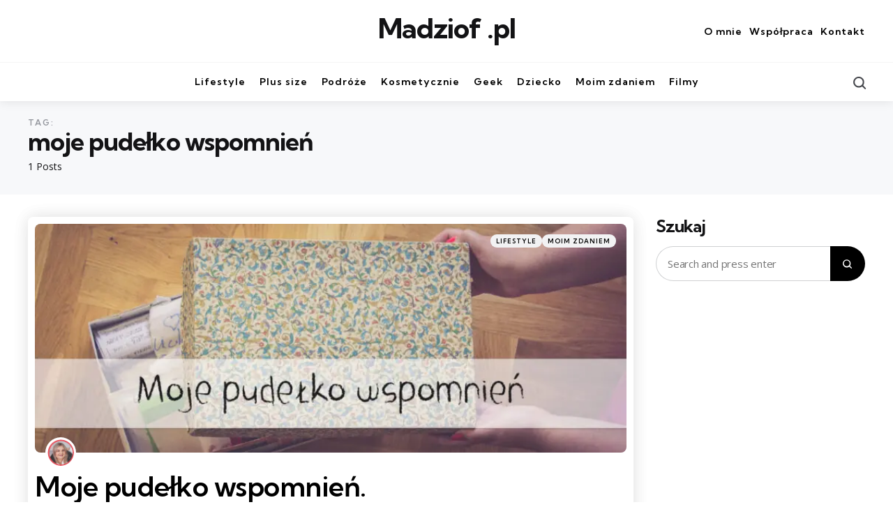

--- FILE ---
content_type: text/html; charset=UTF-8
request_url: https://www.madziof.pl/tag/moje-pudelko-wspomnien/
body_size: 10149
content:
<!DOCTYPE html>
<html lang="pl-PL">
<head>
<meta charset="UTF-8">
<meta name="viewport" content="width=device-width, initial-scale=1.0">
<link rel="profile" href="http://gmpg.org/xfn/11">

<meta name='robots' content='index, follow, max-image-preview:large, max-snippet:-1, max-video-preview:-1' />
	<style>img:is([sizes="auto" i], [sizes^="auto," i]) { contain-intrinsic-size: 3000px 1500px }</style>
	
	<!-- This site is optimized with the Yoast SEO plugin v26.6 - https://yoast.com/wordpress/plugins/seo/ -->
	<title>moje pudełko wspomnień - Madziof .pl</title>
	<link rel="canonical" href="https://www.madziof.pl/tag/moje-pudelko-wspomnien/" />
	<meta name="twitter:card" content="summary_large_image" />
	<meta name="twitter:title" content="moje pudełko wspomnień - Madziof .pl" />
	<script type="application/ld+json" class="yoast-schema-graph">{"@context":"https://schema.org","@graph":[{"@type":"CollectionPage","@id":"https://www.madziof.pl/tag/moje-pudelko-wspomnien/","url":"https://www.madziof.pl/tag/moje-pudelko-wspomnien/","name":"moje pudełko wspomnień - Madziof .pl","isPartOf":{"@id":"https://www.madziof.pl/#website"},"primaryImageOfPage":{"@id":"https://www.madziof.pl/tag/moje-pudelko-wspomnien/#primaryimage"},"image":{"@id":"https://www.madziof.pl/tag/moje-pudelko-wspomnien/#primaryimage"},"thumbnailUrl":"https://www.madziof.pl/wp-content/uploads/2015/05/moje-pudelko-wspomnien-1-scaled.jpg","breadcrumb":{"@id":"https://www.madziof.pl/tag/moje-pudelko-wspomnien/#breadcrumb"},"inLanguage":"pl-PL"},{"@type":"ImageObject","inLanguage":"pl-PL","@id":"https://www.madziof.pl/tag/moje-pudelko-wspomnien/#primaryimage","url":"https://www.madziof.pl/wp-content/uploads/2015/05/moje-pudelko-wspomnien-1-scaled.jpg","contentUrl":"https://www.madziof.pl/wp-content/uploads/2015/05/moje-pudelko-wspomnien-1-scaled.jpg","width":2560,"height":990,"caption":"moje pudelko wspomnien-1"},{"@type":"BreadcrumbList","@id":"https://www.madziof.pl/tag/moje-pudelko-wspomnien/#breadcrumb","itemListElement":[{"@type":"ListItem","position":1,"name":"Strona główna","item":"https://www.madziof.pl/"},{"@type":"ListItem","position":2,"name":"moje pudełko wspomnień"}]},{"@type":"WebSite","@id":"https://www.madziof.pl/#website","url":"https://www.madziof.pl/","name":"Madziof .pl","description":"by Magdalena Woźniak.","potentialAction":[{"@type":"SearchAction","target":{"@type":"EntryPoint","urlTemplate":"https://www.madziof.pl/?s={search_term_string}"},"query-input":{"@type":"PropertyValueSpecification","valueRequired":true,"valueName":"search_term_string"}}],"inLanguage":"pl-PL"}]}</script>
	<!-- / Yoast SEO plugin. -->


<link rel='dns-prefetch' href='//www.googletagmanager.com' />
<link rel='dns-prefetch' href='//fonts.googleapis.com' />
<link rel='dns-prefetch' href='//pagead2.googlesyndication.com' />
<link rel="alternate" type="application/rss+xml" title="Madziof .pl &raquo; Kanał z wpisami" href="https://www.madziof.pl/feed/" />
<link rel="alternate" type="application/rss+xml" title="Madziof .pl &raquo; Kanał z komentarzami" href="https://www.madziof.pl/comments/feed/" />
<link rel="alternate" type="application/rss+xml" title="Madziof .pl &raquo; Kanał z wpisami otagowanymi jako moje pudełko wspomnień" href="https://www.madziof.pl/tag/moje-pudelko-wspomnien/feed/" />
<script type="text/javascript">
/* <![CDATA[ */
window._wpemojiSettings = {"baseUrl":"https:\/\/s.w.org\/images\/core\/emoji\/16.0.1\/72x72\/","ext":".png","svgUrl":"https:\/\/s.w.org\/images\/core\/emoji\/16.0.1\/svg\/","svgExt":".svg","source":{"concatemoji":"https:\/\/www.madziof.pl\/wp-includes\/js\/wp-emoji-release.min.js?ver=6.8.3"}};
/*! This file is auto-generated */
!function(s,n){var o,i,e;function c(e){try{var t={supportTests:e,timestamp:(new Date).valueOf()};sessionStorage.setItem(o,JSON.stringify(t))}catch(e){}}function p(e,t,n){e.clearRect(0,0,e.canvas.width,e.canvas.height),e.fillText(t,0,0);var t=new Uint32Array(e.getImageData(0,0,e.canvas.width,e.canvas.height).data),a=(e.clearRect(0,0,e.canvas.width,e.canvas.height),e.fillText(n,0,0),new Uint32Array(e.getImageData(0,0,e.canvas.width,e.canvas.height).data));return t.every(function(e,t){return e===a[t]})}function u(e,t){e.clearRect(0,0,e.canvas.width,e.canvas.height),e.fillText(t,0,0);for(var n=e.getImageData(16,16,1,1),a=0;a<n.data.length;a++)if(0!==n.data[a])return!1;return!0}function f(e,t,n,a){switch(t){case"flag":return n(e,"\ud83c\udff3\ufe0f\u200d\u26a7\ufe0f","\ud83c\udff3\ufe0f\u200b\u26a7\ufe0f")?!1:!n(e,"\ud83c\udde8\ud83c\uddf6","\ud83c\udde8\u200b\ud83c\uddf6")&&!n(e,"\ud83c\udff4\udb40\udc67\udb40\udc62\udb40\udc65\udb40\udc6e\udb40\udc67\udb40\udc7f","\ud83c\udff4\u200b\udb40\udc67\u200b\udb40\udc62\u200b\udb40\udc65\u200b\udb40\udc6e\u200b\udb40\udc67\u200b\udb40\udc7f");case"emoji":return!a(e,"\ud83e\udedf")}return!1}function g(e,t,n,a){var r="undefined"!=typeof WorkerGlobalScope&&self instanceof WorkerGlobalScope?new OffscreenCanvas(300,150):s.createElement("canvas"),o=r.getContext("2d",{willReadFrequently:!0}),i=(o.textBaseline="top",o.font="600 32px Arial",{});return e.forEach(function(e){i[e]=t(o,e,n,a)}),i}function t(e){var t=s.createElement("script");t.src=e,t.defer=!0,s.head.appendChild(t)}"undefined"!=typeof Promise&&(o="wpEmojiSettingsSupports",i=["flag","emoji"],n.supports={everything:!0,everythingExceptFlag:!0},e=new Promise(function(e){s.addEventListener("DOMContentLoaded",e,{once:!0})}),new Promise(function(t){var n=function(){try{var e=JSON.parse(sessionStorage.getItem(o));if("object"==typeof e&&"number"==typeof e.timestamp&&(new Date).valueOf()<e.timestamp+604800&&"object"==typeof e.supportTests)return e.supportTests}catch(e){}return null}();if(!n){if("undefined"!=typeof Worker&&"undefined"!=typeof OffscreenCanvas&&"undefined"!=typeof URL&&URL.createObjectURL&&"undefined"!=typeof Blob)try{var e="postMessage("+g.toString()+"("+[JSON.stringify(i),f.toString(),p.toString(),u.toString()].join(",")+"));",a=new Blob([e],{type:"text/javascript"}),r=new Worker(URL.createObjectURL(a),{name:"wpTestEmojiSupports"});return void(r.onmessage=function(e){c(n=e.data),r.terminate(),t(n)})}catch(e){}c(n=g(i,f,p,u))}t(n)}).then(function(e){for(var t in e)n.supports[t]=e[t],n.supports.everything=n.supports.everything&&n.supports[t],"flag"!==t&&(n.supports.everythingExceptFlag=n.supports.everythingExceptFlag&&n.supports[t]);n.supports.everythingExceptFlag=n.supports.everythingExceptFlag&&!n.supports.flag,n.DOMReady=!1,n.readyCallback=function(){n.DOMReady=!0}}).then(function(){return e}).then(function(){var e;n.supports.everything||(n.readyCallback(),(e=n.source||{}).concatemoji?t(e.concatemoji):e.wpemoji&&e.twemoji&&(t(e.twemoji),t(e.wpemoji)))}))}((window,document),window._wpemojiSettings);
/* ]]> */
</script>
<link rel='stylesheet' id='sbi_styles-css' href='https://www.madziof.pl/wp-content/plugins/instagram-feed/css/sbi-styles.min.css?ver=6.10.0' type='text/css' media='all' />
<style id='wp-emoji-styles-inline-css' type='text/css'>

	img.wp-smiley, img.emoji {
		display: inline !important;
		border: none !important;
		box-shadow: none !important;
		height: 1em !important;
		width: 1em !important;
		margin: 0 0.07em !important;
		vertical-align: -0.1em !important;
		background: none !important;
		padding: 0 !important;
	}
</style>
<link rel='stylesheet' id='wp-block-library-css' href='https://www.madziof.pl/wp-includes/css/dist/block-library/style.min.css?ver=6.8.3' type='text/css' media='all' />
<style id='wp-block-library-theme-inline-css' type='text/css'>
.wp-block-audio :where(figcaption){color:#555;font-size:13px;text-align:center}.is-dark-theme .wp-block-audio :where(figcaption){color:#ffffffa6}.wp-block-audio{margin:0 0 1em}.wp-block-code{border:1px solid #ccc;border-radius:4px;font-family:Menlo,Consolas,monaco,monospace;padding:.8em 1em}.wp-block-embed :where(figcaption){color:#555;font-size:13px;text-align:center}.is-dark-theme .wp-block-embed :where(figcaption){color:#ffffffa6}.wp-block-embed{margin:0 0 1em}.blocks-gallery-caption{color:#555;font-size:13px;text-align:center}.is-dark-theme .blocks-gallery-caption{color:#ffffffa6}:root :where(.wp-block-image figcaption){color:#555;font-size:13px;text-align:center}.is-dark-theme :root :where(.wp-block-image figcaption){color:#ffffffa6}.wp-block-image{margin:0 0 1em}.wp-block-pullquote{border-bottom:4px solid;border-top:4px solid;color:currentColor;margin-bottom:1.75em}.wp-block-pullquote cite,.wp-block-pullquote footer,.wp-block-pullquote__citation{color:currentColor;font-size:.8125em;font-style:normal;text-transform:uppercase}.wp-block-quote{border-left:.25em solid;margin:0 0 1.75em;padding-left:1em}.wp-block-quote cite,.wp-block-quote footer{color:currentColor;font-size:.8125em;font-style:normal;position:relative}.wp-block-quote:where(.has-text-align-right){border-left:none;border-right:.25em solid;padding-left:0;padding-right:1em}.wp-block-quote:where(.has-text-align-center){border:none;padding-left:0}.wp-block-quote.is-large,.wp-block-quote.is-style-large,.wp-block-quote:where(.is-style-plain){border:none}.wp-block-search .wp-block-search__label{font-weight:700}.wp-block-search__button{border:1px solid #ccc;padding:.375em .625em}:where(.wp-block-group.has-background){padding:1.25em 2.375em}.wp-block-separator.has-css-opacity{opacity:.4}.wp-block-separator{border:none;border-bottom:2px solid;margin-left:auto;margin-right:auto}.wp-block-separator.has-alpha-channel-opacity{opacity:1}.wp-block-separator:not(.is-style-wide):not(.is-style-dots){width:100px}.wp-block-separator.has-background:not(.is-style-dots){border-bottom:none;height:1px}.wp-block-separator.has-background:not(.is-style-wide):not(.is-style-dots){height:2px}.wp-block-table{margin:0 0 1em}.wp-block-table td,.wp-block-table th{word-break:normal}.wp-block-table :where(figcaption){color:#555;font-size:13px;text-align:center}.is-dark-theme .wp-block-table :where(figcaption){color:#ffffffa6}.wp-block-video :where(figcaption){color:#555;font-size:13px;text-align:center}.is-dark-theme .wp-block-video :where(figcaption){color:#ffffffa6}.wp-block-video{margin:0 0 1em}:root :where(.wp-block-template-part.has-background){margin-bottom:0;margin-top:0;padding:1.25em 2.375em}
</style>
<style id='classic-theme-styles-inline-css' type='text/css'>
/*! This file is auto-generated */
.wp-block-button__link{color:#fff;background-color:#32373c;border-radius:9999px;box-shadow:none;text-decoration:none;padding:calc(.667em + 2px) calc(1.333em + 2px);font-size:1.125em}.wp-block-file__button{background:#32373c;color:#fff;text-decoration:none}
</style>
<style id='global-styles-inline-css' type='text/css'>
:root{--wp--preset--aspect-ratio--square: 1;--wp--preset--aspect-ratio--4-3: 4/3;--wp--preset--aspect-ratio--3-4: 3/4;--wp--preset--aspect-ratio--3-2: 3/2;--wp--preset--aspect-ratio--2-3: 2/3;--wp--preset--aspect-ratio--16-9: 16/9;--wp--preset--aspect-ratio--9-16: 9/16;--wp--preset--color--black: #000000;--wp--preset--color--cyan-bluish-gray: #abb8c3;--wp--preset--color--white: #ffffff;--wp--preset--color--pale-pink: #f78da7;--wp--preset--color--vivid-red: #cf2e2e;--wp--preset--color--luminous-vivid-orange: #ff6900;--wp--preset--color--luminous-vivid-amber: #fcb900;--wp--preset--color--light-green-cyan: #7bdcb5;--wp--preset--color--vivid-green-cyan: #00d084;--wp--preset--color--pale-cyan-blue: #8ed1fc;--wp--preset--color--vivid-cyan-blue: #0693e3;--wp--preset--color--vivid-purple: #9b51e0;--wp--preset--color--primary-theme-color: #000000;--wp--preset--color--secondary-theme-color: #ff5b5b;--wp--preset--color--tertiary-theme-color: #ffb14f;--wp--preset--color--very-dark-grey: #131315;--wp--preset--color--dark-grey: #45464b;--wp--preset--color--medium-grey: #94979e;--wp--preset--color--light-grey: #cfd0d2;--wp--preset--color--very-light-grey: #f2f2f3;--wp--preset--gradient--vivid-cyan-blue-to-vivid-purple: linear-gradient(135deg,rgba(6,147,227,1) 0%,rgb(155,81,224) 100%);--wp--preset--gradient--light-green-cyan-to-vivid-green-cyan: linear-gradient(135deg,rgb(122,220,180) 0%,rgb(0,208,130) 100%);--wp--preset--gradient--luminous-vivid-amber-to-luminous-vivid-orange: linear-gradient(135deg,rgba(252,185,0,1) 0%,rgba(255,105,0,1) 100%);--wp--preset--gradient--luminous-vivid-orange-to-vivid-red: linear-gradient(135deg,rgba(255,105,0,1) 0%,rgb(207,46,46) 100%);--wp--preset--gradient--very-light-gray-to-cyan-bluish-gray: linear-gradient(135deg,rgb(238,238,238) 0%,rgb(169,184,195) 100%);--wp--preset--gradient--cool-to-warm-spectrum: linear-gradient(135deg,rgb(74,234,220) 0%,rgb(151,120,209) 20%,rgb(207,42,186) 40%,rgb(238,44,130) 60%,rgb(251,105,98) 80%,rgb(254,248,76) 100%);--wp--preset--gradient--blush-light-purple: linear-gradient(135deg,rgb(255,206,236) 0%,rgb(152,150,240) 100%);--wp--preset--gradient--blush-bordeaux: linear-gradient(135deg,rgb(254,205,165) 0%,rgb(254,45,45) 50%,rgb(107,0,62) 100%);--wp--preset--gradient--luminous-dusk: linear-gradient(135deg,rgb(255,203,112) 0%,rgb(199,81,192) 50%,rgb(65,88,208) 100%);--wp--preset--gradient--pale-ocean: linear-gradient(135deg,rgb(255,245,203) 0%,rgb(182,227,212) 50%,rgb(51,167,181) 100%);--wp--preset--gradient--electric-grass: linear-gradient(135deg,rgb(202,248,128) 0%,rgb(113,206,126) 100%);--wp--preset--gradient--midnight: linear-gradient(135deg,rgb(2,3,129) 0%,rgb(40,116,252) 100%);--wp--preset--font-size--small: 13px;--wp--preset--font-size--medium: 20px;--wp--preset--font-size--large: 36px;--wp--preset--font-size--x-large: 42px;--wp--preset--spacing--20: 0.44rem;--wp--preset--spacing--30: 0.67rem;--wp--preset--spacing--40: 1rem;--wp--preset--spacing--50: 1.5rem;--wp--preset--spacing--60: 2.25rem;--wp--preset--spacing--70: 3.38rem;--wp--preset--spacing--80: 5.06rem;--wp--preset--shadow--natural: 6px 6px 9px rgba(0, 0, 0, 0.2);--wp--preset--shadow--deep: 12px 12px 50px rgba(0, 0, 0, 0.4);--wp--preset--shadow--sharp: 6px 6px 0px rgba(0, 0, 0, 0.2);--wp--preset--shadow--outlined: 6px 6px 0px -3px rgba(255, 255, 255, 1), 6px 6px rgba(0, 0, 0, 1);--wp--preset--shadow--crisp: 6px 6px 0px rgba(0, 0, 0, 1);}:where(.is-layout-flex){gap: 0.5em;}:where(.is-layout-grid){gap: 0.5em;}body .is-layout-flex{display: flex;}.is-layout-flex{flex-wrap: wrap;align-items: center;}.is-layout-flex > :is(*, div){margin: 0;}body .is-layout-grid{display: grid;}.is-layout-grid > :is(*, div){margin: 0;}:where(.wp-block-columns.is-layout-flex){gap: 2em;}:where(.wp-block-columns.is-layout-grid){gap: 2em;}:where(.wp-block-post-template.is-layout-flex){gap: 1.25em;}:where(.wp-block-post-template.is-layout-grid){gap: 1.25em;}.has-black-color{color: var(--wp--preset--color--black) !important;}.has-cyan-bluish-gray-color{color: var(--wp--preset--color--cyan-bluish-gray) !important;}.has-white-color{color: var(--wp--preset--color--white) !important;}.has-pale-pink-color{color: var(--wp--preset--color--pale-pink) !important;}.has-vivid-red-color{color: var(--wp--preset--color--vivid-red) !important;}.has-luminous-vivid-orange-color{color: var(--wp--preset--color--luminous-vivid-orange) !important;}.has-luminous-vivid-amber-color{color: var(--wp--preset--color--luminous-vivid-amber) !important;}.has-light-green-cyan-color{color: var(--wp--preset--color--light-green-cyan) !important;}.has-vivid-green-cyan-color{color: var(--wp--preset--color--vivid-green-cyan) !important;}.has-pale-cyan-blue-color{color: var(--wp--preset--color--pale-cyan-blue) !important;}.has-vivid-cyan-blue-color{color: var(--wp--preset--color--vivid-cyan-blue) !important;}.has-vivid-purple-color{color: var(--wp--preset--color--vivid-purple) !important;}.has-black-background-color{background-color: var(--wp--preset--color--black) !important;}.has-cyan-bluish-gray-background-color{background-color: var(--wp--preset--color--cyan-bluish-gray) !important;}.has-white-background-color{background-color: var(--wp--preset--color--white) !important;}.has-pale-pink-background-color{background-color: var(--wp--preset--color--pale-pink) !important;}.has-vivid-red-background-color{background-color: var(--wp--preset--color--vivid-red) !important;}.has-luminous-vivid-orange-background-color{background-color: var(--wp--preset--color--luminous-vivid-orange) !important;}.has-luminous-vivid-amber-background-color{background-color: var(--wp--preset--color--luminous-vivid-amber) !important;}.has-light-green-cyan-background-color{background-color: var(--wp--preset--color--light-green-cyan) !important;}.has-vivid-green-cyan-background-color{background-color: var(--wp--preset--color--vivid-green-cyan) !important;}.has-pale-cyan-blue-background-color{background-color: var(--wp--preset--color--pale-cyan-blue) !important;}.has-vivid-cyan-blue-background-color{background-color: var(--wp--preset--color--vivid-cyan-blue) !important;}.has-vivid-purple-background-color{background-color: var(--wp--preset--color--vivid-purple) !important;}.has-black-border-color{border-color: var(--wp--preset--color--black) !important;}.has-cyan-bluish-gray-border-color{border-color: var(--wp--preset--color--cyan-bluish-gray) !important;}.has-white-border-color{border-color: var(--wp--preset--color--white) !important;}.has-pale-pink-border-color{border-color: var(--wp--preset--color--pale-pink) !important;}.has-vivid-red-border-color{border-color: var(--wp--preset--color--vivid-red) !important;}.has-luminous-vivid-orange-border-color{border-color: var(--wp--preset--color--luminous-vivid-orange) !important;}.has-luminous-vivid-amber-border-color{border-color: var(--wp--preset--color--luminous-vivid-amber) !important;}.has-light-green-cyan-border-color{border-color: var(--wp--preset--color--light-green-cyan) !important;}.has-vivid-green-cyan-border-color{border-color: var(--wp--preset--color--vivid-green-cyan) !important;}.has-pale-cyan-blue-border-color{border-color: var(--wp--preset--color--pale-cyan-blue) !important;}.has-vivid-cyan-blue-border-color{border-color: var(--wp--preset--color--vivid-cyan-blue) !important;}.has-vivid-purple-border-color{border-color: var(--wp--preset--color--vivid-purple) !important;}.has-vivid-cyan-blue-to-vivid-purple-gradient-background{background: var(--wp--preset--gradient--vivid-cyan-blue-to-vivid-purple) !important;}.has-light-green-cyan-to-vivid-green-cyan-gradient-background{background: var(--wp--preset--gradient--light-green-cyan-to-vivid-green-cyan) !important;}.has-luminous-vivid-amber-to-luminous-vivid-orange-gradient-background{background: var(--wp--preset--gradient--luminous-vivid-amber-to-luminous-vivid-orange) !important;}.has-luminous-vivid-orange-to-vivid-red-gradient-background{background: var(--wp--preset--gradient--luminous-vivid-orange-to-vivid-red) !important;}.has-very-light-gray-to-cyan-bluish-gray-gradient-background{background: var(--wp--preset--gradient--very-light-gray-to-cyan-bluish-gray) !important;}.has-cool-to-warm-spectrum-gradient-background{background: var(--wp--preset--gradient--cool-to-warm-spectrum) !important;}.has-blush-light-purple-gradient-background{background: var(--wp--preset--gradient--blush-light-purple) !important;}.has-blush-bordeaux-gradient-background{background: var(--wp--preset--gradient--blush-bordeaux) !important;}.has-luminous-dusk-gradient-background{background: var(--wp--preset--gradient--luminous-dusk) !important;}.has-pale-ocean-gradient-background{background: var(--wp--preset--gradient--pale-ocean) !important;}.has-electric-grass-gradient-background{background: var(--wp--preset--gradient--electric-grass) !important;}.has-midnight-gradient-background{background: var(--wp--preset--gradient--midnight) !important;}.has-small-font-size{font-size: var(--wp--preset--font-size--small) !important;}.has-medium-font-size{font-size: var(--wp--preset--font-size--medium) !important;}.has-large-font-size{font-size: var(--wp--preset--font-size--large) !important;}.has-x-large-font-size{font-size: var(--wp--preset--font-size--x-large) !important;}
:where(.wp-block-post-template.is-layout-flex){gap: 1.25em;}:where(.wp-block-post-template.is-layout-grid){gap: 1.25em;}
:where(.wp-block-columns.is-layout-flex){gap: 2em;}:where(.wp-block-columns.is-layout-grid){gap: 2em;}
:root :where(.wp-block-pullquote){font-size: 1.5em;line-height: 1.6;}
</style>
<link rel='stylesheet' id='tfm-social-icons-css' href='https://www.madziof.pl/wp-content/cache/autoptimize/css/autoptimize_single_f96290ab3c17a9ef791ac0b5f580a092.css' type='text/css' media='all' />
<link rel='stylesheet' id='tfm-social-styles-css' href='https://www.madziof.pl/wp-content/cache/autoptimize/css/autoptimize_single_438237ce32416deef2a7c1eb522c5281.css?ver=1.0.0' type='text/css' media='all' />
<link rel='stylesheet' id='url-shortify-css' href='https://www.madziof.pl/wp-content/cache/autoptimize/css/autoptimize_single_7f43d708c875a61200ee6a32f450cf19.css?ver=1.11.4' type='text/css' media='all' />
<link rel='stylesheet' id='mura-style-css' href='https://www.madziof.pl/wp-content/cache/autoptimize/css/autoptimize_single_ece9a4b1859d8a3a5d75fc1531ae54cf.css' type='text/css' media='all' />
<link rel='stylesheet' id='mura-child-style-css' href='https://www.madziof.pl/wp-content/themes/zosia-child/style.css' type='text/css' media='all' />
<link rel='stylesheet' id='normalize-css' href='https://www.madziof.pl/wp-content/cache/autoptimize/css/autoptimize_single_40e93b11cbd4174c60b22cba0d630300.css?ver=1.0.0' type='text/css' media='all' />
<link rel='stylesheet' id='fontello-css' href='https://www.madziof.pl/wp-content/cache/autoptimize/css/autoptimize_single_f146fbe713883af2839643449668ec06.css' type='text/css' media='all' />
<link rel='stylesheet' id='zosia-google-font-kumbh-css' href='https://fonts.googleapis.com/css2?family=Kumbh+Sans%3Awght%40400%3B500%3B600%3B700&#038;display=swap&#038;ver=1.0.0' type='text/css' media='all' />
<link rel='stylesheet' id='zosia-google-font-opensans-css' href='https://fonts.googleapis.com/css2?family=Open+Sans%3Aital%2Cwght%400%2C400%3B0%2C600%3B0%2C700%3B1%2C400%3B1%2C700&#038;display=swap&#038;ver=1.0.0' type='text/css' media='all' />
<link rel='stylesheet' id='zosia-core-style-css' href='https://www.madziof.pl/wp-content/cache/autoptimize/css/autoptimize_single_ece9a4b1859d8a3a5d75fc1531ae54cf.css?ver=1.0' type='text/css' media='all' />
<link rel='stylesheet' id='zosia-theme-style-css' href='https://www.madziof.pl/wp-content/cache/autoptimize/css/autoptimize_single_b88c0cde7f7c31aa27f036e9cd08cdba.css?ver=1.2.1' type='text/css' media='all' />
<link rel='stylesheet' id='zosia-gutenberg-css' href='https://www.madziof.pl/wp-content/cache/autoptimize/css/autoptimize_single_928a996df91024a9fedda526de29f823.css?ver=1.0.0' type='text/css' media='all' />
<link rel='stylesheet' id='slick-css' href='https://www.madziof.pl/wp-content/cache/autoptimize/css/autoptimize_single_9e48441e5ae5159de195761cf43135f1.css?ver=1.0.0' type='text/css' media='all' />
<script type="text/javascript" src="https://www.madziof.pl/wp-includes/js/jquery/jquery.min.js?ver=3.7.1" id="jquery-core-js"></script>
<script type="text/javascript" src="https://www.madziof.pl/wp-includes/js/jquery/jquery-migrate.min.js?ver=3.4.1" id="jquery-migrate-js"></script>
<script type="text/javascript" id="url-shortify-js-extra">
/* <![CDATA[ */
var usParams = {"ajaxurl":"https:\/\/www.madziof.pl\/wp-admin\/admin-ajax.php"};
/* ]]> */
</script>
<script type="text/javascript" src="https://www.madziof.pl/wp-content/plugins/url-shortify/lite/dist/scripts/url-shortify.js?ver=1.11.4" id="url-shortify-js"></script>
<script type="text/javascript" src="https://www.madziof.pl/wp-content/themes/zosia/js/slick.min.js?ver=1.0.0" id="slick-js"></script>
<script type="text/javascript" src="https://www.madziof.pl/wp-content/themes/zosia/js/main.js?ver=1.0.0" id="zosia-main-js"></script>

<!-- Fragment znacznika Google (gtag.js) dodany przez Site Kit -->
<!-- Fragment Google Analytics dodany przez Site Kit -->
<script type="text/javascript" src="https://www.googletagmanager.com/gtag/js?id=GT-KT5DRDZ" id="google_gtagjs-js" async></script>
<script type="text/javascript" id="google_gtagjs-js-after">
/* <![CDATA[ */
window.dataLayer = window.dataLayer || [];function gtag(){dataLayer.push(arguments);}
gtag("set","linker",{"domains":["www.madziof.pl"]});
gtag("js", new Date());
gtag("set", "developer_id.dZTNiMT", true);
gtag("config", "GT-KT5DRDZ");
/* ]]> */
</script>
<link rel="https://api.w.org/" href="https://www.madziof.pl/wp-json/" /><link rel="alternate" title="JSON" type="application/json" href="https://www.madziof.pl/wp-json/wp/v2/tags/680" /><link rel="EditURI" type="application/rsd+xml" title="RSD" href="https://www.madziof.pl/xmlrpc.php?rsd" />
<meta name="generator" content="Site Kit by Google 1.168.0" />
<style type="text/css" id="zosia-custom-css-vars">
:root {
--secondary-theme-color:#ff5b5b;
--primary-menu-link-hover-color:#ff5b5b;
--post-background:#ffffff;
}
</style>

<!-- Znaczniki meta Google AdSense dodane przez Site Kit -->
<meta name="google-adsense-platform-account" content="ca-host-pub-2644536267352236">
<meta name="google-adsense-platform-domain" content="sitekit.withgoogle.com">
<!-- Zakończ dodawanie meta znaczników Google AdSense przez Site Kit -->

<!-- Fragment Google AdSense dodany przez Site Kit -->
<script type="text/javascript" async="async" src="https://pagead2.googlesyndication.com/pagead/js/adsbygoogle.js?client=ca-pub-8116597906990206&amp;host=ca-host-pub-2644536267352236" crossorigin="anonymous"></script>

<!-- Zakończ fragment Google AdSense dodany przez Site Kit -->
<link rel="icon" href="https://www.madziof.pl/wp-content/uploads/2024/10/cropped-favicon-32x32.webp" sizes="32x32" />
<link rel="icon" href="https://www.madziof.pl/wp-content/uploads/2024/10/cropped-favicon-192x192.webp" sizes="192x192" />
<link rel="apple-touch-icon" href="https://www.madziof.pl/wp-content/uploads/2024/10/cropped-favicon-180x180.webp" />
<meta name="msapplication-TileImage" content="https://www.madziof.pl/wp-content/uploads/2024/10/cropped-favicon-270x270.webp" />
<style>.shorten_url { 
	   padding: 10px 10px 10px 10px ; 
	   border: 1px solid #AAAAAA ; 
	   background-color: #EEEEEE ;
}</style></head>

<body class="archive tag tag-moje-pudelko-wspomnien tag-680 wp-embed-responsive wp-theme-zosia wp-child-theme-zosia-child has-sidebar has-backtotop has-tfm-breadcrumbs">
	
	<!-- toggle sidebar overlay -->
	<div class="body-fade menu-overlay"></div>
	<div class="body-fade search-overlay"></div>

	
	<header id="site-header" class="site-header default has-toggle-menu has-toggle-search has-primary-nav has-secondary-nav">

		<div class="mobile-header has-secondary-nav">

			<div class="header-section header-left">

			<div class="toggle toggle-menu mobile-toggle"><span><i class="icon-tfm-menu-2"></i></span><span class="screen-reader-text">Menu</span></div>
			</div>

			<div class="site-logo faux-heading"><a href="https://www.madziof.pl" rel="home"><img src="https://www.madziof.pl/wp-content/webp-express/webp-images/doc-root/wp-content/uploads/2019/09/madzioflogo.png.webp" alt="Madziof .pl" class="custom-logo" width="" /></a></div>
			<div class="header-section header-right">

			<div class="toggle toggle-search mobile-toggle"><span><i class="icon-tfm-search"></i></span><span class="screen-reader-text">Search</span></div>
			
		    <div class="header-mobile-secondary-menu-wrapper"><ul id="header-mobile-secondary-menu" class="mobile-menu header-secondary"><li id="menu-item-1605" class="menu-item menu-item-type-post_type menu-item-object-page menu-item-1605"><a href="https://www.madziof.pl/o-mnie/">O mnie</a></li>
<li id="menu-item-1602" class="menu-item menu-item-type-post_type menu-item-object-page menu-item-1602"><a href="https://www.madziof.pl/wspolpraca/">Współpraca</a></li>
<li id="menu-item-1604" class="menu-item menu-item-type-post_type menu-item-object-page menu-item-1604"><a href="https://www.madziof.pl/kontakt/">Kontakt</a></li>
</ul></div>
		    
			</div>

		</div>

		<div class="header-layout-wrapper">

			<div class="header-branding">
<div class="header-section header-left">

</div>

<div class="header-section logo-branding">
<div class="site-title faux-heading"><a href="https://www.madziof.pl/">Madziof .pl</a></div>
	</div>

<div class="header-section header-right">
	 
    	
		    <div class="header-secondary-menu-wrapper"><ul id="header-secondary-menu" class="primary-menu header-secondary"><li class="menu-item menu-item-type-post_type menu-item-object-page menu-item-1605"><a href="https://www.madziof.pl/o-mnie/">O mnie</a></li>
<li class="menu-item menu-item-type-post_type menu-item-object-page menu-item-1602"><a href="https://www.madziof.pl/wspolpraca/">Współpraca</a></li>
<li class="menu-item menu-item-type-post_type menu-item-object-page menu-item-1604"><a href="https://www.madziof.pl/kontakt/">Kontakt</a></li>
</ul></div>
		    
    	</div>
</div>
	<div class="primary-menu-container">

		<div class="primary-menu-section section-left">

			<div class="toggle toggle-menu hidden"><span><i class="icon-tfm-menu-2"></i></span><span class="screen-reader-text">Menu</span></div>
			
		</div>

		<nav class="primary-menu-wrapper"><ul id="primary-menu" class="primary-menu"><li id="menu-item-54" class="menu-item menu-item-type-taxonomy menu-item-object-category menu-item-54"><a href="https://www.madziof.pl/category/lifestyle/"><span class="menu-label">Lifestyle</span></a></li>
<li id="menu-item-6152" class="menu-item menu-item-type-taxonomy menu-item-object-category menu-item-6152"><a href="https://www.madziof.pl/category/plus-size/"><span class="menu-label">Plus size</span></a></li>
<li id="menu-item-6153" class="menu-item menu-item-type-taxonomy menu-item-object-category menu-item-6153"><a href="https://www.madziof.pl/category/podroze/"><span class="menu-label">Podróże</span></a></li>
<li id="menu-item-55" class="menu-item menu-item-type-taxonomy menu-item-object-category menu-item-55"><a href="https://www.madziof.pl/category/kosmetycznie/"><span class="menu-label">Kosmetycznie</span></a></li>
<li id="menu-item-97" class="menu-item menu-item-type-taxonomy menu-item-object-category menu-item-97"><a href="https://www.madziof.pl/category/geek/"><span class="menu-label">Geek</span></a></li>
<li id="menu-item-124" class="menu-item menu-item-type-taxonomy menu-item-object-category menu-item-124"><a href="https://www.madziof.pl/category/dziecko/"><span class="menu-label">Dziecko</span></a></li>
<li id="menu-item-135" class="menu-item menu-item-type-taxonomy menu-item-object-category menu-item-135"><a href="https://www.madziof.pl/category/moim-zdaniem/"><span class="menu-label">Moim zdaniem</span></a></li>
<li id="menu-item-9253" class="menu-item menu-item-type-custom menu-item-object-custom menu-item-9253"><a href="https://www.youtube.com/channel/UCR0FGylgxHODkU_yZ1hlIYA?sub_confirmation=1"><span class="menu-label">Filmy</span></a></li>
</ul></nav>
	    <div class="primary-menu-section section-right">

	    	
			<div class="toggle toggle-search"><span><i class="icon-tfm-search"></i></span><span class="screen-reader-text">Search</span></div>
		</div>


	</div>
		</div>

	</header>

	
	
<aside id="toggle-search-sidebar" class="sidebar site-search" aria-label="Search Sidebar">
	<div class="site-search-wrapper">
	<div class="toggle-sidebar-header site-search-header">
		<div class="close-menu"><span><i class="icon-cancel"></i></span><span class="close">close</span></div>
	</div>

		

<form role="search" method="get" class="search-form" action="https://www.madziof.pl/">
	<label for="search-form-698224dabb4e8">
		<span class="screen-reader-text">Search for:</span>
	</label>
	<input type="search" id="search-form-698224dabb4e8" class="search-field" placeholder="Search and press enter" value="" name="s" />
	<button type="submit" class="search-submit"><i class="icon-tfm-search"></i><span class="screen-reader-text">Search</span></button>
</form>

	</div>

			
	</aside>

	


<header class="archive-header"><div class="archive-header-inner"><div class="archive-description-wrap"><div class="archive-title-section"><span class="archive-subtitle post-count entry-meta">1 Posts</span><h1 class="archive-title">Tag: <span>moje pudełko wspomnień</span></h1></div><div class="archive-description-section"></div></div></div></header>
<aside id="toggle-sidebar" class="mobile-navigation toggle-sidebar sidebar sidebar-2" aria-label="Blog Sidebar">
	<div class="toggle-sidebar-header">
				<div class="close-menu"><span><i class="icon-cancel"></i></span><span class="close">close</span></div>
	</div>

		<nav class="primary-nav-sidebar-wrapper mobile-only"><ul id="primary-nav-sidebar" class="primary-nav-sidebar"><li class="menu-item menu-item-type-taxonomy menu-item-object-category menu-item-54"><a href="https://www.madziof.pl/category/lifestyle/"><span class="menu-label">Lifestyle</span></a><span class="expand"></span></li>
<li class="menu-item menu-item-type-taxonomy menu-item-object-category menu-item-6152"><a href="https://www.madziof.pl/category/plus-size/"><span class="menu-label">Plus size</span></a><span class="expand"></span></li>
<li class="menu-item menu-item-type-taxonomy menu-item-object-category menu-item-6153"><a href="https://www.madziof.pl/category/podroze/"><span class="menu-label">Podróże</span></a><span class="expand"></span></li>
<li class="menu-item menu-item-type-taxonomy menu-item-object-category menu-item-55"><a href="https://www.madziof.pl/category/kosmetycznie/"><span class="menu-label">Kosmetycznie</span></a><span class="expand"></span></li>
<li class="menu-item menu-item-type-taxonomy menu-item-object-category menu-item-97"><a href="https://www.madziof.pl/category/geek/"><span class="menu-label">Geek</span></a><span class="expand"></span></li>
<li class="menu-item menu-item-type-taxonomy menu-item-object-category menu-item-124"><a href="https://www.madziof.pl/category/dziecko/"><span class="menu-label">Dziecko</span></a><span class="expand"></span></li>
<li class="menu-item menu-item-type-taxonomy menu-item-object-category menu-item-135"><a href="https://www.madziof.pl/category/moim-zdaniem/"><span class="menu-label">Moim zdaniem</span></a><span class="expand"></span></li>
<li class="menu-item menu-item-type-custom menu-item-object-custom menu-item-9253"><a href="https://www.youtube.com/channel/UCR0FGylgxHODkU_yZ1hlIYA?sub_confirmation=1"><span class="menu-label">Filmy</span></a><span class="expand"></span></li>
</ul></nav>		
	</aside>

	<div class="wrap">

		
		<div class="wrap-inner">

		

		<main id="main" class="site-main has-pagination-prev-next">

		
		<div id="primary" class="content-area post-grid  cols-2 grid-first-full">

			
			

<article id="post-1962" class="faux-count-1 first-full post-1962 post type-post status-publish format-standard has-post-thumbnail hentry category-lifestyle category-moim-zdaniem tag-czas-na-wspomnienia tag-dziecinstwo tag-moje-pudelko-wspomnien tag-wspomnienia has-tfm-read-time article has-background has-excerpt has-avatar has-author has-date has-comment-count has-category-meta has-post-media thumbnail-uncropped default">

	<div class="post-inner">

	
	
		<div class="thumbnail-wrapper">

			<figure class="post-thumbnail">

									<a href="https://www.madziof.pl/2015/06/13/moje-pudelko-wspomnien/">
						<img width="800" height="309" src="https://www.madziof.pl/wp-content/webp-express/webp-images/doc-root/wp-content/uploads/2015/05/moje-pudelko-wspomnien-1-800x309.jpg.webp" class="attachment-large size-large wp-post-image" alt="moje pudelko wspomnien-1" decoding="async" srcset="https://www.madziof.pl/wp-content/webp-express/webp-images/doc-root/wp-content/uploads/2015/05/moje-pudelko-wspomnien-1-800x309.jpg.webp 800w,  https://www.madziof.pl/wp-content/webp-express/webp-images/doc-root/wp-content/uploads/2015/05/moje-pudelko-wspomnien-1-300x116.jpg.webp 300w,  https://www.madziof.pl/wp-content/webp-express/webp-images/doc-root/wp-content/uploads/2015/05/moje-pudelko-wspomnien-1-150x58.jpg.webp 150w,  https://www.madziof.pl/wp-content/webp-express/webp-images/doc-root/wp-content/uploads/2015/05/moje-pudelko-wspomnien-1-750x290.jpg.webp 750w" sizes="(max-width: 800px) 100vw, 800px" />					</a>
							</figure>

			
		</div>
		
	
			<div class="entry-wrapper">
					
		<header class="entry-header">

		<div class="entry-header-section">
		

	<div class="formats-key">

		
		
			
			
			
		
		
	</div>



<div class="entry-meta before-title">

	
		<span class="screen-reader-text">Categories</span>

		<ul class="post-categories-meta"><li class="cat-slug-lifestyle cat-id-2"><span class="screen-reader-text">Posted in</span><i dir="ltr">in</i> <a href="https://www.madziof.pl/category/lifestyle/" class="cat-link-2">Lifestyle</a></li><li class="cat-slug-moim-zdaniem cat-id-63"><a href="https://www.madziof.pl/category/moim-zdaniem/" class="cat-link-63">Moim zdaniem</a></li></ul>	
</div>

<h3 class="entry-title"><a href="https://www.madziof.pl/2015/06/13/moje-pudelko-wspomnien/" rel="bookmark">Moje pudełko wspomnień.</a></h3><div class="entry-meta entry-meta tfm-meta multi-meta-items"><ul class="after-title-meta after-title-meta tfm-after-title-meta"><li class="entry-meta-avatar"><a href="https://www.madziof.pl/author/magdalena/"><img alt='' src='https://secure.gravatar.com/avatar/ed266be49938a490ad54e9f978235d232e03e88550348960746b25fc1f564db9?s=40&#038;d=mm&#038;r=g' class='avatar avatar-40 photo' height='40' width='40' /></a></li><li class="entry-meta-author"><span class="screen-reader-text">Posted by</span><i dir="ltr">by</i> <a href="https://www.madziof.pl/author/magdalena/">Madziof</a></li><li class="entry-meta-date">13 czerwca 2015</li><li class="entry-meta-comment-count">45<span> Comments</span></li><li class="entry-meta-read-time">7 min</li></ul></div></div><div class="entry-meta after-title"><ul class="after-title-meta"><li class="entry-meta-avatar"><a href="https://www.madziof.pl/author/magdalena/"><img alt='' src='https://secure.gravatar.com/avatar/ed266be49938a490ad54e9f978235d232e03e88550348960746b25fc1f564db9?s=40&#038;d=mm&#038;r=g' class='avatar avatar-40 photo' height='40' width='40' loading='lazy' /></a></li><li class="tfm-entry-meta-share"></li></ul></div>
			</header>
	
	
	<div class="entry-content excerpt">W pewnej szufladzie, w starych meblach, które zostały postawione na strychu, znajduje się przykurzone pudełko. Nikt do niego dawno nie zaglądał. Zostało zapełnione wspomnieniami i odłożone na bok. Dzisiaj postanowiłam...</div>
		
				</div><!-- .entry-wrapper -->

	
	
	</div><!-- .post-inner -->

</article>

		</div>
			</main>
	
<aside id="aside-sidebar" class="aside-sidebar sidebar sidebar-1" aria-label="Sidebar">
		<div class="aside-sticky-container">
			<section id="search-2" class="widget widget_search"><h3 class="widget-title">Szukaj</h3>

<form role="search" method="get" class="search-form" action="https://www.madziof.pl/">
	<label for="search-form-698224dabebe3">
		<span class="screen-reader-text">Search for:</span>
	</label>
	<input type="search" id="search-form-698224dabebe3" class="search-field" placeholder="Search and press enter" value="" name="s" />
	<button type="submit" class="search-submit"><i class="icon-tfm-search"></i><span class="screen-reader-text">Search</span></button>
</form>
</section>		</div>
	
</aside>

</div><!-- wrap-inner -->
</div><!-- .wrap -->


		<footer id="colophon" class="site-footer">

			<div class="site-footer-inner">

			

	<div class="footer-widget-area footer-columns cols-1">
					<div class="footer-column footer-column-4 footer-menu">
			    <ul id="footer-nav" class="footer-nav"><li class="menu-item menu-item-type-post_type menu-item-object-page menu-item-1605"><a href="https://www.madziof.pl/o-mnie/">O mnie</a></li>
<li class="menu-item menu-item-type-post_type menu-item-object-page menu-item-1602"><a href="https://www.madziof.pl/wspolpraca/">Współpraca</a></li>
<li class="menu-item menu-item-type-post_type menu-item-object-page menu-item-1604"><a href="https://www.madziof.pl/kontakt/">Kontakt</a></li>
</ul>			</div>
			</div><!-- .widget-area -->


			<div class="footer-bottom">

				<div class="footer-copyright">
					by Magdalena Woźniak.				</div>

							

			</div>

		</div><!-- .footer-inner -->
		</footer>
					<a href="" class="goto-top backtotop"><i class="icon-up-open"></i></a>
				
				
<script type="speculationrules">
{"prefetch":[{"source":"document","where":{"and":[{"href_matches":"\/*"},{"not":{"href_matches":["\/wp-*.php","\/wp-admin\/*","\/wp-content\/uploads\/*","\/wp-content\/*","\/wp-content\/plugins\/*","\/wp-content\/themes\/zosia-child\/*","\/wp-content\/themes\/zosia\/*","\/*\\?(.+)"]}},{"not":{"selector_matches":"a[rel~=\"nofollow\"]"}},{"not":{"selector_matches":".no-prefetch, .no-prefetch a"}}]},"eagerness":"conservative"}]}
</script>
<!-- Instagram Feed JS -->
<script type="text/javascript">
var sbiajaxurl = "https://www.madziof.pl/wp-admin/admin-ajax.php";
</script>
<script type="text/javascript" id="disqus_count-js-extra">
/* <![CDATA[ */
var countVars = {"disqusShortname":"madziof"};
/* ]]> */
</script>
<script type="text/javascript" src="https://www.madziof.pl/wp-content/plugins/disqus-comment-system/public/js/comment_count.js?ver=3.1.4" id="disqus_count-js"></script>
<script type="text/javascript" id="infinite-scroll-js-extra">
/* <![CDATA[ */
var infinite_scroll = "{\"loading\":{\"msgText\":\"<em>Loading...<\\\/em>\",\"finishedMsg\":\"<em>No additional posts.<\\\/em>\",\"img\":\"http:\\\/\\\/www.madziof.pl\\\/wp-content\\\/plugins\\\/infinite-scroll\\\/img\\\/ajax-loader.gif\"},\"nextSelector\":\".page_nav_wrap .next3\",\"navSelector\":\".page_nav_wrap3\",\"itemSelector\":\"article.post3\",\"contentSelector\":\"#content3\",\"debug\":false,\"behavior\":\"\",\"callback\":\"var page= document.getElementsByClassName(\\\"current\\\")[0].innerHTML;\\r\\nconsole.log(page);\\r\\nconsole.log(jQuery('.next'));\\r\\ntry { ga('send', 'pageview', '\\\/page\\\/'+page); } catch(err) {\\r\\nconsole.log(err);\\r\\n }\\r\\n\"}";
/* ]]> */
</script>
<script type="text/javascript" src="https://www.madziof.pl/wp-content/plugins/infinite-scroll/js/front-end/jquery.infinitescroll.js?ver=2.6.1" id="infinite-scroll-js"></script>
<script type="text/javascript" src="https://www.madziof.pl/wp-content/plugins/madziof_duplicate_widgets/public/js/madziof_duplicate_widgets-public.min.js" id="madziof_duplicate_widgets-js"></script>
<script type="text/javascript">
// Because the `wp_localize_script` method makes everything a string
infinite_scroll = jQuery.parseJSON(infinite_scroll);

jQuery( infinite_scroll.contentSelector ).infinitescroll( infinite_scroll, function(newElements, data, url) { eval(infinite_scroll.callback); });
</script>

</body>
</html>

--- FILE ---
content_type: text/html; charset=utf-8
request_url: https://www.google.com/recaptcha/api2/aframe
body_size: 266
content:
<!DOCTYPE HTML><html><head><meta http-equiv="content-type" content="text/html; charset=UTF-8"></head><body><script nonce="S9c6X5W05kAeAkibCW9u1A">/** Anti-fraud and anti-abuse applications only. See google.com/recaptcha */ try{var clients={'sodar':'https://pagead2.googlesyndication.com/pagead/sodar?'};window.addEventListener("message",function(a){try{if(a.source===window.parent){var b=JSON.parse(a.data);var c=clients[b['id']];if(c){var d=document.createElement('img');d.src=c+b['params']+'&rc='+(localStorage.getItem("rc::a")?sessionStorage.getItem("rc::b"):"");window.document.body.appendChild(d);sessionStorage.setItem("rc::e",parseInt(sessionStorage.getItem("rc::e")||0)+1);localStorage.setItem("rc::h",'1770136797479');}}}catch(b){}});window.parent.postMessage("_grecaptcha_ready", "*");}catch(b){}</script></body></html>

--- FILE ---
content_type: text/css
request_url: https://www.madziof.pl/wp-content/cache/autoptimize/css/autoptimize_single_f96290ab3c17a9ef791ac0b5f580a092.css
body_size: 687
content:
@font-face{font-family:'fontello';src:url(//www.madziof.pl/wp-content/plugins/tfm-theme-boost/tfm-social-plugin/css/fontello/css/../font/fontello.eot?14983538);src:url(//www.madziof.pl/wp-content/plugins/tfm-theme-boost/tfm-social-plugin/css/fontello/css/../font/fontello.eot?14983538#iefix) format('embedded-opentype'),url(//www.madziof.pl/wp-content/plugins/tfm-theme-boost/tfm-social-plugin/css/fontello/css/../font/fontello.woff2?14983538) format('woff2'),url(//www.madziof.pl/wp-content/plugins/tfm-theme-boost/tfm-social-plugin/css/fontello/css/../font/fontello.woff?14983538) format('woff'),url(//www.madziof.pl/wp-content/plugins/tfm-theme-boost/tfm-social-plugin/css/fontello/css/../font/fontello.ttf?14983538) format('truetype'),url(//www.madziof.pl/wp-content/plugins/tfm-theme-boost/tfm-social-plugin/css/fontello/css/../font/fontello.svg?14983538#fontello) format('svg');font-weight:400;font-style:normal}[class^=icon-]:before,[class*=" icon-"]:before{font-family:"fontello";font-style:normal;font-weight:400;speak:never;display:inline-block;text-decoration:inherit;width:1em;margin-right:.2em;text-align:center;font-variant:normal;text-transform:none;line-height:1em;margin-left:.2em;-webkit-font-smoothing:antialiased;-moz-osx-font-smoothing:grayscale}.icon-apple-podcasts:before{content:'\e02f'}.icon-gab:before{content:'\e80b'}.icon-minds:before{content:'\e80c'}.icon-globe:before{content:'\e80d'}.icon-bitchute:before{content:'\e80e'}.icon-steemit:before{content:'\e80f'}.icon-share:before{content:'\e813'}.icon-tiktok:before{content:'\e815'}.icon-discord:before{content:'\e821'}.icon-gettr:before{content:'\e828'}.icon-twitterx:before{content:'\e87e'}.icon-bluesky:before{content:'\f01f'}.icon-dzen:before{content:'\f02f'}.icon-mastodon:before{content:'\f03f'}.icon-twitter:before{content:'\f099'}.icon-facebook:before{content:'\f09a'}.icon-rss:before{content:'\f09e'}.icon-mail-alt:before{content:'\f0e0'}.icon-linkedin:before{content:'\f0e1'}.icon-youtube:before{content:'\f167'}.icon-instagram:before{content:'\f16d'}.icon-flickr:before{content:'\f16e'}.icon-tumblr:before{content:'\f173'}.icon-dribbble:before{content:'\f17d'}.icon-vkontakte:before{content:'\f189'}.icon-behance:before{content:'\f1b4'}.icon-steam:before{content:'\f1b6'}.icon-spotify:before{content:'\f1bc'}.icon-soundcloud:before{content:'\f1be'}.icon-git:before{content:'\f1d3'}.icon-paper-plane:before{content:'\f1d8'}.icon-paper-plane-empty:before{content:'\f1d9'}.icon-twitch:before{content:'\f1e8'}.icon-pinterest:before{content:'\f231'}.icon-whatsapp:before{content:'\f232'}.icon-medium:before{content:'\f23a'}.icon-odnoklassniki:before{content:'\f263'}.icon-get-pocket:before{content:'\f265'}.icon-500px:before{content:'\f26e'}.icon-vimeo:before{content:'\f27d'}.icon-reddit-alien:before{content:'\f281'}.icon-mixcloud:before{content:'\f289'}.icon-telegram:before{content:'\f2c6'}

--- FILE ---
content_type: text/css
request_url: https://www.madziof.pl/wp-content/cache/autoptimize/css/autoptimize_single_438237ce32416deef2a7c1eb522c5281.css?ver=1.0.0
body_size: 2653
content:
@charset "UTF-8";:root{--white:#fff;--black:#000;--very-dark-grey:#131315;--dark-grey:#44464b;--medium-grey:#94979e;--light-grey:#cfd0d2;--very-light-grey:#f2f2f3;--off-white:#f7f8fa}.tfm-social-menu li.menu-item[class*=tfm] a:before{font-family:"fontello";margin-right:.625rem;width:17px;height:17px;display:inline-flex;border-radius:100%;padding:3px;font-size:12px;justify-content:center;align-items:center;color:var(--white)}.tfm-social-menu .tfm-twitter.menu-item a:before{content:'\e87e'}.tfm-social-menu .tfm-facebook.menu-item a:before{content:'\f09a'}.tfm-social-menu .tfm-pinterest.menu-item a:before{content:'\f231'}.tfm-social-menu .tfm-linkedin.menu-item a:before{content:'\f0e1'}.tfm-social-menu .tfm-tumblr.menu-item a:before{content:'\f173'}.tfm-social-menu .tfm-reddit.menu-item a:before{content:'\f281'}.tfm-social-menu .tfm-pocket.menu-item a:before{content:'\f265'}.tfm-social-menu .tfm-youtube.menu-item a:before{content:'\f167'}.tfm-social-menu .tfm-instagram.menu-item a:before{content:'\f16d'}.tfm-social-menu .tfm-flickr.menu-item a:before{content:'\f16e'}.tfm-social-menu .tfm-vimeo.menu-item a:before{content:'\f27d'}.tfm-social-menu .tfm-vk.menu-item a:before{content:'\f189'}.tfm-social-menu .tfm-dribbble.menu-item a:before{content:'\f17d'}.tfm-social-menu .tfm-500px.menu-item a:before{content:'\f26e'}.tfm-social-menu .tfm-soundcloud.menu-item a:before{content:'\f1be'}.tfm-social-menu .tfm-spotify.menu-item a:before{content:'\f1bc'}.tfm-social-menu .tfm-mixcloud.menu-item a:before{content:'\f289'}.tfm-social-menu .tfm-medium.menu-item a:before{content:'\f23a'}.tfm-social-menu .tfm-github.menu-item a:before{content:'\f1d3'}.tfm-social-menu .tfm-behance.menu-item a:before{content:'\f1b4'}.tfm-social-menu .tfm-gab.menu-item a:before{content:'\e80b'}.tfm-social-menu .tfm-minds.menu-item a:before{content:'\e80c'}.tfm-social-menu .tfm-bitchute.menu-item a:before{content:'\e80e'}.tfm-social-menu .tfm-steemit.menu-item a:before{content:'\e80f'}.tfm-social-menu .tfm-whatsapp.menu-item a:before{content:'\f232'}.tfm-social-menu .tfm-tiktok.menu-item a:before{content:'\e815'}.tfm-social-menu .tfm-rss.menu-item a:before{content:'\f09e'}.tfm-social-menu .tfm-ok.menu-item a:before{content:'\f263'}.tfm-social-menu .tfm-telegram.menu-item a:before{content:'\f2c6'}.tfm-social-menu li.tfm-discord.menu-item a:before{content:'\e821';font-size:10px}.tfm-social-menu li.tfm-steam.menu-item a:before{content:'\f1b6';font-size:10px}.tfm-social-menu li.tfm-twitch.menu-item a:before{content:'\f1e8';font-size:10px}.tfm-social-menu li.tfm-gettr.menu-item a:before{content:'\e828'}.tfm-social-menu li.tfm-applepodcasts.menu-item a:before,.tfm-social-menu li.tfm-apple-podcasts.menu-item a:before{content:'\e02f'}.tfm-social-menu li.tfm-bluesky.menu-item a:before{content:'\f01f'}.tfm-social-menu li.tfm-dzen.menu-item a:before{content:'\f02f'}.tfm-social-menu li.tfm-mastodon.menu-item a:before{content:'\f03f'}.tfm-share-wrapper .share-text{margin-left:0;margin-top:0;font-size:.875rem;color:var(--medium-grey);width:100%;text-transform:none}.tfm-social-icons{margin:0;padding:0;display:flex;flex-wrap:wrap;list-style:none;text-transform:capitalize;gap:.5rem}.tfm-social-icons:not(.icon-background):not(.icon-border).has-text{gap:1.25rem}.tfm-social-icons .tfm-social-icon{display:flex;font-size:.875rem;border:0;font-family:var(--title-font,sans-serif);font-weight:600;line-height:1;margin:0}.tfm-social-icons .tfm-social-icon.discord i{margin-left:-3px;font-size:.8125rem}.tfm-social-icons li.tfm-social-icon a{display:flex;justify-content:center;align-items:center;width:34px;height:34px;transition:all .2s ease;border-radius:var(--tfm-social-icon-border-radius,0);color:var(--very-dark-grey);padding:0;text-decoration:none}.tfm-social-icons.has-text li.tfm-social-icon a{padding:.5rem 1rem .5rem .625rem;width:auto;height:auto}.tfm-social-icons.has-round-icons li.tfm-social-icon a{border-radius:100%}.tfm-social-icons.has-text.has-round-icons li.tfm-social-icon a{border-radius:18px;padding-left:.75rem;padding-right:1rem}.tfm-social-icons:not(.icon-background):not(.icon-border):not(.has-text) li a{width:auto;height:auto;padding:4px}.tfm-social-icons:not(.icon-background):not(.icon-border).has-text li a{padding-left:0;padding-right:0}.tfm-social-icons:not(.icon-background) li:first-child:not(.share-text) a,.tfm-social-icons:not(.icon-background):not(.icon-border) .share-text+li a{padding-left:0}.tfm-social-icons li.tfm-social-icon a:hover{color:var(--dark-grey)}.tfm-social-icons.has-text .tfm-social-name{margin-left:5px}.tfm-social-icons.has-text .tfm-social-icon.discord .tfm-social-name{margin-left:9px}.wrap>.tfm-share-wrapper[class*=side]{position:absolute;padding-top:calc(var(--post-margin) * 2);padding-bottom:calc(var(--post-margin) * 2);height:100%;top:0;z-index:10}.wrap>.tfm-share-wrapper[class*=side] .tfm-share{position:sticky;position:-webkit-sticky;top:0}.has-sticky-nav .wrap>.tfm-share-wrapper[class*=side] .tfm-share{top:150px}.wrap>.tfm-share-wrapper[class*=side] .tfm-share .tfm-social-icons{flex-direction:column;gap:0}.wrap>.tfm-share-wrapper[class*=side] .tfm-social-icons .tfm-social-icon{margin:0}.wrap>.tfm-share-wrapper[class*=side] .tfm-social-icons.theme.icon-background .tfm-social-icon{margin:0 0 1px}.wrap>.tfm-share-wrapper[class*=side] .tfm-social-icons li.tfm-social-icon a{border-radius:0;width:50px;height:65px;padding:0}.wrap>.tfm-share-wrapper[class*=side] .tfm-social-icons li.tfm-social-icon a:hover,.wrap>.tfm-share-wrapper[class*=side] .tfm-social-icons li.tfm-social-icon a:focus{width:60px}.wrap>.tfm-share-wrapper[class*=side] .tfm-social-name{display:none}.wrap>.tfm-share-wrapper[class*=side] .share-text{display:none}.wrap>.tfm-share-wrapper[class*=side] .tfm-social-icons:not(.icon-background) li a{border-left:0}.wrap>.tfm-share-wrapper[class*=side] .tfm-social-icons.icon-border li:not(:nth-child(2)) a{border-top:0}.wrap>.tfm-share-wrapper[class*=side] .tfm-social-icons:not(.icon-background) li:not(:first-child){margin-top:-1px}.hentry-footer .tfm-share-wrapper.side,.hentry-footer .tfm-share-wrapper.top,.wrap>.tfm-share-wrapper.bottom,.wrap>.tfm-share-wrapper.top,.wrap>.tfm-share-wrapper.top-bottom,.entry-header>.tfm-share-wrapper.side-bottom,.entry-header>.tfm-share-wrapper.side,.entry-header>.tfm-share-wrapper.bottom{display:none}.author-bio .tfm-author-social{flex-basis:100%}.author-bio div+div+.tfm-author-social{margin-left:calc(110px + var(--global-elements-margin))}.header-social .tfm-social-icons{gap:.3125rem}.header-social .tfm-social-icons .tfm-social-icon,.footer-social .tfm-social-icons .tfm-social-icon{margin:0}.header-social .tfm-social-icons li.tfm-social-icon a{padding-right:0;font-size:13px;width:28px;height:28px;display:flex;align-items:center;justify-content:center}.tfm-social-icons.brand li.tfm-social-icon.twitter a,.tfm-social-menu .tfm-twitter.menu-item a:before,.tfm-social-icons.brand li.tfm-social-icon.twitterx a,.tfm-social-menu .tfm-twitterx.menu-item a:before{color:#000}.tfm-social-icons.brand li.tfm-social-icon.applepodcasts a,.tfm-social-menu .tfm-applepodcasts.menu-item a:before,.tfm-social-icons.brand li.tfm-social-icon.apple-podcasts a,.tfm-social-menu .tfm-apple-podcasts.menu-item a:before{color:#aa1dd3}.tfm-social-icons.brand li.tfm-social-icon.bluesky a,.tfm-social-menu .tfm-bluesky.menu-item a:before{color:#1185fe}.tfm-social-icons.brand li.tfm-social-icon.dzen a,.tfm-social-menu .tfm-dzen.menu-item a:before{color:#202022}.tfm-social-icons.brand li.tfm-social-icon.mastodon a,.tfm-social-menu .tfm-mastodon.menu-item a:before{color:#6364ff}.tfm-social-icons.brand li.tfm-social-icon.facebook a,.tfm-social-menu .tfm-facebook.menu-item a:before{color:#3a589e}.tfm-social-icons.brand li.tfm-social-icon.pinterest a,.tfm-social-menu .tfm-pinterest.menu-item a:before{color:#cd2029}.tfm-social-icons.brand li.tfm-social-icon.linkedin a,.tfm-social-menu .tfm-linkedin.menu-item a:before{color:#0077b5}.tfm-social-icons.brand li.tfm-social-icon.tumblr a,.tfm-social-menu .tfm-tumblr.menu-item a:before{color:#35465c}.tfm-social-icons.brand li.tfm-social-icon.reddit a,.tfm-social-menu .tfm-reddit.menu-item a:before{color:#ff4500}.tfm-social-icons.brand li.tfm-social-icon.pocket a,.tfm-social-menu .tfm-pocket.menu-item a:before{color:#ee4056}.tfm-social-icons.brand li.tfm-social-icon.youtube a,.tfm-social-menu .tfm-youtube.menu-item a:before{color:red}.tfm-social-icons.brand li.tfm-social-icon.instagram a,.tfm-social-menu .tfm-instagram.menu-item a:before{color:#cd486b}.tfm-social-icons.brand li.tfm-social-icon.flickr a,.tfm-social-menu .tfm-flickr.menu-item a:before{color:#ff0084}.tfm-social-icons.brand li.tfm-social-icon.vimeo a,.tfm-social-menu .tfm-vimeo.menu-item a:before{color:#17aee1}.tfm-social-icons.brand li.tfm-social-icon.vkontakte a,.tfm-social-menu .tfm-vkontakte.menu-item a:before{color:#5082b9}.tfm-social-icons.brand li.tfm-social-icon.dribbble a,.tfm-social-menu .tfm-dribbble.menu-item a:before{color:#ea4c89}.tfm-social-icons.brand li.tfm-social-icon.px500 a,.tfm-social-menu .tfm-500px.menu-item a:before{color:#222}.tfm-social-icons.brand li.tfm-social-icon.soundcloud a,.tfm-social-menu .tfm-soundcloud.menu-item a:before{color:#e06a2c}.tfm-social-icons.brand li.tfm-social-icon.spotify a,.tfm-social-menu .tfm-spotify.menu-item a:before{color:#1ed760}.tfm-social-icons.brand li.tfm-social-icon.mixcloud a,.tfm-social-menu .tfm-mixcloud.menu-item a:before{color:#1d2d3b}.tfm-social-icons.brand li.tfm-social-icon.medium a,.tfm-social-menu .tfm-medium.menu-item a:before{color:#1c1b1a}.tfm-social-icons.brand li.tfm-social-icon.github a,.tfm-social-menu .tfm-github.menu-item a:before{color:#0e0b0a}.tfm-social-icons.brand li.tfm-social-icon.behance a,.tfm-social-menu .tfm-behance.menu-item a:before{color:#1769ff}.tfm-social-icons.brand li.tfm-social-icon.gab a,.tfm-social-menu .tfm-gab.menu-item a:before{color:#00d279}.tfm-social-icons.brand li.tfm-social-icon.minds a,.tfm-social-menu .tfm-minds.menu-item a:before{color:#464646}.tfm-social-icons.brand li.tfm-social-icon.bitchute a,.tfm-social-menu .tfm-bitchute.menu-item a:before{color:#ef4137}.tfm-social-icons.brand li.tfm-social-icon.steemit a,.tfm-social-menu .tfm-steemit.menu-item a:before{color:#06d4a7}.tfm-social-icons.brand li.tfm-social-icon.whatsapp a,.tfm-social-menu .tfm-whatsapp.menu-item a:before{color:#2cb742}.tfm-social-icons.brand li.tfm-social-icon.tiktok a,.tfm-social-menu .tfm-tiktok.menu-item a:before{color:#000}.tfm-social-icons.brand li.tfm-social-icon.rss a,.tfm-social-menu .tfm-rss.menu-item a:before{color:#f78422}.tfm-social-icons.brand li.tfm-social-icon.odnoklassniki a,.tfm-social-menu .tfm-odnoklassniki.menu-item a:before{color:#f58220}.tfm-social-icons.brand li.tfm-social-icon.telegram a,.tfm-social-menu .tfm-telegram.menu-item a:before{color:#30a1db}.tfm-social-icons.brand li.tfm-social-icon.discord a,.tfm-social-menu .tfm-discord.menu-item a:before{color:#5865f2}.tfm-social-icons.brand li.tfm-social-icon.steam a,.tfm-social-menu .tfm-steam.menu-item a:before{color:#c5c3c0}.tfm-social-icons.brand li.tfm-social-icon.twitch a,.tfm-social-menu .tfm-twitch.menu-item a:before{color:#9246ff}.tfm-social-icons.brand li.tfm-social-icon.gettr a,.tfm-social-menu .tfm-gettr.menu-item a:before{color:#e60000}.tfm-social-icons.brand li.tfm-social-icon.email a,.tfm-social-icons.brand li.tfm-social-icon.url a{color:var(--dark-grey)}.tfm-social-icons.icon-background li.tfm-social-icon a{background:var(--tfm-social-icon-background,var(--very-light-grey))}.tfm-social-icons.icon-background.theme li.tfm-social-icon a:hover,.tfm-social-icons.icon-background.theme li.tfm-social-icon a:focus{color:var(--white);background:var(--dark-grey)}.tfm-social-icons.icon-background.brand li.tfm-social-icon a{color:var(--white)}.tfm-social-icons.brand.icon-background li.tfm-social-icon.twitter a,.tfm-social-menu .tfm-twitter.menu-item a:before,.tfm-social-icons.brand.icon-background li.tfm-social-icon.twitterx a,.tfm-social-menu .tfm-twitterx.menu-item a:before{background:#000}.tfm-social-icons.brand.icon-background li.tfm-social-icon.applepodcasts a,.tfm-social-menu .tfm-applepodcasts.menu-item a:before,.sidebar .tfm-social-icons-wrapper .tfm-social-icons.has-text.brand.icon .tfm-social-icon.applepodcasts span:not(.tfm-social-name),.tfm-social-icons.brand.icon-background li.tfm-social-icon.apple-podcasts a,.tfm-social-menu .tfm-apple-podcasts.menu-item a:before,.sidebar .tfm-social-icons-wrapper .tfm-social-icons.has-text.brand.icon .tfm-social-icon.apple-podcasts span:not(.tfm-social-name){background:#aa1dd3}.tfm-social-icons.brand.icon-background li.tfm-social-icon.bluesky a,.tfm-social-menu .tfm-bluesky.menu-item a:before,.sidebar .tfm-social-icons-wrapper .tfm-social-icons.has-text.brand.icon .tfm-social-icon.bluesky span:not(.tfm-social-name){background:#1185fe}.tfm-social-icons.brand.icon-background li.tfm-social-icon.dzen a,.tfm-social-menu .tfm-dzen.menu-item a:before,.sidebar .tfm-social-icons-wrapper .tfm-social-icons.has-text.brand.icon .tfm-social-icon.dzen span:not(.tfm-social-name){background:#202022}.tfm-social-icons.brand.icon-background li.tfm-social-icon.mastodon a,.tfm-social-menu .tfm-mastodon.menu-item a:before{background:#6364ff}.tfm-social-icons.brand.icon-background li.tfm-social-icon.facebook a,.tfm-social-menu .tfm-facebook.menu-item a:before{background:#3a589e}.tfm-social-icons.brand.icon-background li.tfm-social-icon.pinterest a,.tfm-social-menu .tfm-pinterest.menu-item a:before{background:#cd2029}.tfm-social-icons.brand.icon-background li.tfm-social-icon.linkedin a,.tfm-social-menu .tfm-linkedin.menu-item a:before{background:#0077b5}.tfm-social-icons.brand.icon-background li.tfm-social-icon.tumblr a,.tfm-social-menu .tfm-tumblr.menu-item a:before{background:#35465c}.tfm-social-icons.brand.icon-background li.tfm-social-icon.reddit a,.tfm-social-menu .tfm-reddit.menu-item a:before{background:#ff4500}.tfm-social-icons.brand.icon-background li.tfm-social-icon.pocket a,.tfm-social-menu .tfm-pocket.menu-item a:before{background:#ee4056}.tfm-social-icons.brand.icon-background li.tfm-social-icon.youtube a,.tfm-social-menu .tfm-youtube.menu-item a:before{background:red}.tfm-social-icons.brand.icon-background li.tfm-social-icon.instagram a,.tfm-social-menu .tfm-instagram.menu-item a:before{background:#cd486b}.tfm-social-icons.brand.icon-background li.tfm-social-icon.flickr a,.tfm-social-menu .tfm-flickr.menu-item a:before{background:#ff0084}.tfm-social-icons.brand.icon-background li.tfm-social-icon.vimeo a,.tfm-social-menu .tfm-vimeo.menu-item a:before{background:#17aee1}.tfm-social-icons.brand.icon-background li.tfm-social-icon.vkontakte a,.tfm-social-menu .tfm-vkontakte.menu-item a:before{background:#5082b9}.tfm-social-icons.brand.icon-background li.tfm-social-icon.dribbble a,.tfm-social-menu .tfm-dribbble.menu-item a:before{background:#ea4c89}.tfm-social-icons.brand.icon-background li.tfm-social-icon.px500 a,.tfm-social-menu .px500.menu-item a:before{background:#222}.tfm-social-icons.brand.icon-background li.tfm-social-icon.soundcloud a,.tfm-social-menu .tfm-soundcloud.menu-item a:before{background:#e06a2c}.tfm-social-icons.brand.icon-background li.tfm-social-icon.spotify a,.tfm-social-menu .tfm-spotify.menu-item a:before{background:#1ed760}.tfm-social-icons.brand.icon-background li.tfm-social-icon.mixcloud a,.tfm-social-menu .tfm-mixcloud.menu-item a:before{background:#1d2d3b}.tfm-social-icons.brand.icon-background li.tfm-social-icon.medium a,.tfm-social-menu .tfm-medium.menu-item a:before{background:#1c1b1a}.tfm-social-icons.brand.icon-background li.tfm-social-icon.github a,.tfm-social-menu .tfm-github.menu-item a:before{background:#0e0b0a}.tfm-social-icons.brand.icon-background li.tfm-social-icon.behance a,.tfm-social-menu .tfm-behance.menu-item a:before{background:#1769ff}.tfm-social-icons.brand.icon-background li.tfm-social-icon.gab a,.tfm-social-menu .tfm-gab.menu-item a:before{background:#00d279}.tfm-social-icons.brand.icon-background li.tfm-social-icon.minds a,.tfm-social-menu .tfm-minds.menu-item a:before{background:#464646}.tfm-social-icons.brand.icon-background li.tfm-social-icon.bitchute a,.tfm-social-menu .tfm-bitchute.menu-item a:before{background:#ef4137}.tfm-social-icons.brand.icon-background li.tfm-social-icon.steemit a,.tfm-social-menu .tfm-steemit.menu-item a:before{background:#06d4a7}.tfm-social-icons.brand.icon-background li.tfm-social-icon.whatsapp a,.tfm-social-menu .tfm-whatsapp.menu-item a:before{background:#2cb742}.tfm-social-icons.brand.icon-background li.tfm-social-icon.tiktok a,.tfm-social-menu .tfm-tiktok.menu-item a:before{background:#000}.tfm-social-icons.brand.icon-background li.tfm-social-icon.rss a,.tfm-social-menu .tfm-rss.menu-item a:before{background:#f78422}.tfm-social-icons.brand.icon-background li.tfm-social-icon.odnoklassniki a,.tfm-social-menu .tfm-ok.menu-item a:before{background:#f58220}.tfm-social-icons.brand.icon-background li.tfm-social-icon.telegram a,.tfm-social-menu .tfm-telegram.menu-item a:before{background:#30a1db}.tfm-social-icons.brand.icon-background li.tfm-social-icon.discord a,.tfm-social-menu .tfm-discord.menu-item a:before{background:#5865f2}.tfm-social-icons.brand.icon-background li.tfm-social-icon.discord i{margin-left:-3px;font-size:.8125rem}.tfm-social-icons.brand.icon-background li.tfm-social-icon.steam a,.tfm-social-menu .tfm-steam.menu-item a:before{background:#c5c3c0}.tfm-social-icons.brand.icon-background li.tfm-social-icon.twitch a,.tfm-social-menu .tfm-twitch.menu-item a:before{background:#9246ff}.tfm-social-icons.brand.icon-background li.tfm-social-icon.gettr a,.tfm-social-menu .tfm-gettr.menu-item a:before{background:#e60000}.tfm-social-icons.brand.icon-background li.tfm-social-icon.email,.tfm-social-icons.brand.icon-background li.tfm-social-icon.url a{background:var(--dark-grey)}.tfm-social-icons.icon-border li.tfm-social-icon a{border:2px solid var(--very-light-grey)}@media (min-width:1060px){.tfm-social-icon.mobile-only{display:none !important}}@media (max-width:1060px){.mobile-only.tfm-social-icon{display:flex !important}}

--- FILE ---
content_type: text/css
request_url: https://www.madziof.pl/wp-content/themes/zosia-child/style.css
body_size: 55
content:
/*
Theme Name: Zosia - Child Theme
Theme URI: http://www.3forty.media/zosia
Author: 3FortyMedia
Author URI: http://www.3forty.media
Description: Zosia Child theme
Version: 1.0
Text Domain: zosia
Template: zosia
*/

/* Start Custom CSS */


--- FILE ---
content_type: text/css
request_url: https://www.madziof.pl/wp-content/cache/autoptimize/css/autoptimize_single_ece9a4b1859d8a3a5d75fc1531ae54cf.css?ver=1.0
body_size: 12368
content:
@charset "UTF-8";:root{--white:#fff;--black:#000;--very-dark-grey:#131315;--dark-grey:#44464b;--medium-grey:#94979e;--light-grey:#cfd0d2;--very-light-grey:#f2f2f3;--off-white:#f7f8fa;--site-width:1200px;--site-max-width:calc(var(--site-width) + (var(--post-margin)*2));--mobile-site-max-width:calc(var(--content-max-width) + (var(--post-margin)*2));--body-background:#fff;--body-font-color:var(--very-dark-grey);--body-font-size:1rem;--h1-font-size:3.2rem;--h2-font-size:2.25rem;--h3-font-size:1.875rem;--h4-font-size:1.5rem;--h5-font-size:1.25rem;--h6-font-size:1.1rem;--heading-font-weight:700;--header-background:var(--body-background);--header-width:var(--site-max-width);--custom-logo-width:auto;--footer-background:0 0;--sidebar-width:calc(300px + (var(--post-margin)*2));--toggle-sidebar-background:#fff;--toggle-sidebar-border-color:var(--very-light-grey);--toggle-sidebar-logo-color:var(--logo-color);--toggle-sidebar-link-color:inherit;--post-margin:1.5625rem;--post-inner-elements-margin:2rem;--post-thumbnail-border-radius:0;--cols-4-small-desktop-flex-basis:calc(100%/3 - (var(--post-margin)*2));--cols-5-small-desktop-flex-basis:calc(100%/4 - (var(--cols-5-post-margin)*2));--cols-6-small-desktop-flex-basis:calc(100%/4 - (var(--cols-5-post-margin)*2));--cols-7-small-desktop-flex-basis:calc(100%/4 - (var(--cols-5-post-margin)*2));--cols-5-post-margin:calc(var(--post-margin)/1.5);--cols-6-post-margin:calc(var(--post-margin)/1.5);--cols-7-post-margin:calc(var(--post-margin)/1.5);--cols-6-breakpoint-flex-basis:calc(100%/5 - (var(--cols-5-post-margin)*2));--cols-7-breakpoint-flex-basis:calc(100%/6 - (var(--cols-6-post-margin)*2));--cover-global-color:#fff;--cover-brightness-filter:75%;--cover-overlay-gradient:linear-gradient(to top,rgba(0,0,0,.9),rgba(0,0,0,0));--link-color:var(--secondary-theme-color);--link-hover-color:var(--secondary-theme-color);--link-text-decoration:underline solid var(--link-color) 2px;--link-hover-text-decoration:underline solid var(--link-hover-color) 2px;--content-width:calc(100% - (var(--post-margin)*2));--content-max-width:46rem;--mobile-content-width:calc(var(--content-max-width) + (var(--post-margin)*2));--thumbnail-hero-padding:40%;--thumbnail-wide-padding:56.25%;--thumbnail-landscape-padding:66.75%;--thumbnail-square-padding:100%;--thumbnail-portrait-padding:149.88%;--single-body-background:var(--body-background);--single-entry-font-size:1.1875rem;--global-elements-margin:1.5625rem;--global-elements-border-radius:0;--button-background:var(--primary-theme-color);--button-color:var(--white);--button-border-radius:0;--input-border-radius:25px;--button-padding:1rem 1.5rem;--button-font:var(--body-font);--button-font-size:13px;--default-content-margin:1.5rem;--heading-margin:1.5rem 0;--post-grid-entry-header-flex-gap:1rem}html{font-size:100%}body{direction:ltr;background:var(--body-background);color:var(--body-font-color);font-family:var(--body-font,-apple-system,BlinkMacSystemFont,"Helvetica Neue",Helvetica,sans-serif);font-size:var(--body-font-size);font-weight:400;letter-spacing:var(--body-letter-spacing);text-align:left;overflow-x:hidden}*{box-sizing:border-box}a,path{transition:all .2s linear}.screen-reader-text{border:0;clip:rect(1px,1px,1px,1px);-webkit-clip-path:inset(50%);clip-path:inset(50%);height:1px;margin:-1px;overflow:hidden;padding:0;position:absolute !important;width:1px;word-wrap:normal !important;word-break:normal}.screen-reader-text:focus{background-color:var(--very-light-grey);border-radius:3px;box-shadow:0 0 2px 2px rgba(0,0,0,.6);clip:auto !important;-webkit-clip-path:none;clip-path:none;color:#21759b;display:block;font-size:.875rem;font-weight:700;height:auto;right:5px;line-height:normal;padding:15px 23px 14px;text-decoration:none;top:5px;width:auto;z-index:100000}main{display:block;flex-basis:100%;margin-top:var(--global-elements-margin);margin-bottom:calc(var(--global-elements-margin)*2)}h1,h2,h3,h4,h5,h6,.faux-heading{font-feature-settings:"lnum";font-variant-numeric:lining-nums;font-weight:var(--heading-font-weight,700);letter-spacing:var(--heading-letter-spacing,-.0625rem);line-height:var(--heading-line-heght,1.25);margin:var(--heading-margin);word-wrap:break-word;overflow-wrap:break-word;word-break:break-all;word-break:break-word;font-family:var(--title-font,-apple-system,BlinkMacSystemFont,"Helvetica Neue",Helvetica,sans-serif)}h1,.heading-size-1,.faux-heading{font-size:var(--h1-font-size);font-weight:var(--h1-font-weight,700);line-height:var(--h1-line-height,1.138888889)}h2,.heading-size-2{font-size:var(--h2-font-size)}h3,.heading-size-3{font-size:var(--h3-font-size)}h4,.heading-size-4{font-size:var(--h4-font-size);letter-spacing:var(--h4-line-height,-.046875rem)}h5,.heading-size-5{font-size:var(--h5-font-size);letter-spacing:var(--h5-line-height,-.040625rem)}h6,.heading-size-6{font-size:var(--h6-font-size);letter-spacing:var(--h6-line-height,-.040625rem)}p{line-height:var(--default-line-height,1.5);margin:var(--paragraph-margin,0 0 1em 0)}em,i,q,dfn{font-style:italic}em em,em i,i em,i i,cite em,cite i{font-weight:bolder}big{font-size:1.2em}small{font-size:.75em}b,strong{font-weight:var(--strong-font-weight,700)}ins{text-decoration:underline}sub,sup{font-size:75%;line-height:0;position:relative;vertical-align:baseline}sup{top:-.5em}sub{bottom:-.25em}abbr,acronym{cursor:help}address{line-height:1.5;margin:0 0 2rem}hr,.the-post .entry-content hr,.the-page .entry-content hr{border-style:solid;border-width:1px 0 0;border-color:var(--light-grey);margin:4rem auto}a{color:var(--link-color,var(--black));text-decoration:var(--link-text-decoration,none);transition:all .2s ease;outline:0}a:hover,a:focus{text-decoration:var(--link-hover-text-decoration,none);color:var(--link-hover-color)}ul,ol{margin:var(--default-content-margin) 0 var(--default-content-margin) 3rem}ul{list-style:disc}ul ul,ol ul{list-style:circle}ul ul ul{list-style:square}ol{list-style:decimal}ol ol ol{list-style:lower-roman}li{line-height:1.5;margin:var(--list-item-margin,0 0 .5rem 1rem)}li>ul,li>ol{margin:var(--nested-list-margin,1rem 0 0 0rem)}.reset-list-style,.reset-list-style ul,.reset-list-style ol{list-style:none;margin:0}.reset-list-style li{margin:0}dt,dd{line-height:1.5}dt{font-weight:var(--strong-font-weight,700)}dt+dd{margin-top:.5rem}dd+dt{margin-top:1.5rem}blockquote{border-color:var(--blockquote-border-color,var(--primary-theme-color));border-style:solid;border-width:0 0 0 .4rem;color:inherit;font-size:1em;margin:calc(var(--default-content-margin)*1.5) 0;padding:var(--blockquote-padding,.5rem 0 .5rem 2rem)}cite{font-style:normal;line-height:1.25}blockquote cite{display:inline-block;position:relative;padding-top:1.5rem}blockquote p:last-child{margin:0}blockquote cite:before{content:'\2014\2014\2014\2014';letter-spacing:-2px;font-size:10px;position:absolute;top:0;left:calc(50% - 20px)}code,kbd,pre,samp{font-family:monospace;font-size:.9em;padding:.4rem .6rem}code,kbd,samp{background:rgba(0,0,0,.075);border-radius:.2rem}pre{border:1px solid var(--light-grey);line-height:1.5;margin:2rem 0;overflow:auto;padding:1.5rem;text-align:left;white-space:pre-wrap;word-wrap:break-word}pre code{background:0 0;padding:0}figure{display:block;margin:0}iframe{display:block;max-width:100%}.wp-embed-responsive .is-type-rich iframe{position:absolute;top:0;right:0;bottom:0;left:0;height:100%;width:100%}.wp-embed-responsive .is-type-rich:not([class*=twitter]):not([class*=facebook]):not([class*=instagram]) .wp-block-embed__wrapper:before{content:"";display:block;padding-top:50%}.wp-embed-responsive .is-type-rich:not([class*=twitter]):not([class*=facebook]):not([class*=instagram]) .wp-block-embed__wrapper:before{padding-top:var(--thumbnail-wide-padding)}video{display:block}svg,img,embed,object{display:block;height:auto;max-width:100%}figcaption,.wp-caption-text{color:var(--medium-grey);display:block;font-weight:var(--figcaption-font-weight,500);line-height:1.2;margin-top:calc(var(--default-content-margin) + 12px);font-size:var(--figcaption-font-size,.8125rem);word-wrap:break-word;overflow-wrap:break-word;word-break:break-all;word-break:break-word}figcaption a,.wp-caption-text a{color:var(--link-color)}.alignleft figcaption,.alignleft .wp-caption-text,.alignright figcaption,.alignright .wp-caption-text{margin-top:1rem}blockquote.instagram-media,iframe.instagram-media{margin:auto !important}.wp-playlist{margin-left:auto !important;margin-right:auto !important}fieldset{border:.2rem solid var(--light-grey);padding:2rem}legend{font-size:.85em;font-weight:700;padding:0 1rem}label{display:block;font-size:1rem;font-weight:400;margin:0 0 .5rem;font-family:var(--title-font);font-weight:700}label.inline,input[type=checkbox]+label{display:inline;font-weight:400}input[type=checkbox]{-webkit-appearance:none;-moz-appearance:none;position:relative;top:2px;display:inline-block;margin:0 .5rem 0 0;width:1rem;min-width:1rem;height:1rem;background:var(--white);border-radius:0;border-style:solid;border-width:1px;border-color:var(--light-grey);box-shadow:none;cursor:pointer}input[type=checkbox]:checked:before{content:url("data:image/svg+xml;utf8,%3Csvg%20xmlns%3D%27http%3A%2F%2Fwww.w3.org%2F2000%2Fsvg%27%20viewBox%3D%270%200%2020%2020%27%3E%3Cpath%20d%3D%27M14.83%204.89l1.34.94-5.81%208.38H9.02L5.78%209.67l1.34-1.25%202.57%202.4z%27%20fill%3D%27%23000000%27%2F%3E%3C%2Fsvg%3E");position:absolute;display:inline-block;margin:-.1875rem 0 0 -.25rem;height:1.3rem;width:1.3rem}input,textarea,button,.button,.faux-button,.wp-block-button__link,.wp-block-file__button{font-family:var(--body-font,-apple-system,BlinkMacSystemFont,"Helvetica Neue",Helvetica,sans-serif);line-height:1;border-radius:var(--input-border-radius)}input,textarea{border-color:var(--light-grey);color:var(--black)}code,input[type=url],input[type=email],input[type=tel]{direction:ltr}input[type=text],input[type=password],input[type=email],input[type=url],input[type=date],input[type=month],input[type=time],input[type=datetime],input[type=datetime-local],input[type=week],input[type=number],input[type=search],input[type=tel],input[type=color],textarea{-webkit-appearance:none;-moz-appearance:none;background:var(--white);border-style:solid;border-width:1px;box-shadow:none;display:block;font-size:var(--input-font-size,.9375rem);letter-spacing:var(--input-letter-spacing,-.015em);margin:var(--global-elements-margin) 0;max-width:100%;padding:var(--input-padding,.875rem 1rem);width:100%}select{font-size:var(--input-select-font-size,var(--input-font-size,.9375rem));max-width:100%;border:1px solid var(--light-grey);padding:var(--input-select-padding,.875rem 2rem .875rem 1rem);background-color:var(--white);appearance:none;-webkit-appearance:none;-moz-appearance:none;background-image:url("data:image/svg+xml,%3Csvg fill='none' fill-rule='evenodd' stroke='black' stroke-width='0.501' stroke-linejoin='bevel' stroke-miterlimit='10' font-family='Times New Roman' font-size='16' style='font-variant-ligatures:none' xmlns:xlink='http://www.w3.org/1999/xlink' xmlns='http://www.w3.org/2000/svg' version='1.1' overflow='visible' width='36.246pt' height='23.603pt' viewBox='250.025 -761.362 36.246 23.603'%3E%3Cdefs%3E%3C/defs%3E%3Cg id='Layer 1' transform='scale(1 -1)'%3E%3Cpath d='M 268.155,737.759 L 250.025,755.887 L 255.5,761.362 L 268.156,748.709 L 280.796,761.349 L 286.271,755.875 L 268.155,737.759 Z' stroke='none' fill='%2344464b' stroke-linejoin='miter' marker-start='none' marker-end='none'/%3E%3C/g%3E%3C/svg%3E");background-repeat:no-repeat;background-position-x:calc(100% - 12px);background-position-y:calc(50%);background-size:9px;line-height:1.3;font-family:var(--body-font)}textarea{height:12rem;line-height:1.5;width:100%;border-radius:0}input::-webkit-input-placeholder{line-height:normal}input:-ms-input-placeholder{line-height:normal}input::-moz-placeholder{line-height:revert}input[type=search]::-webkit-search-decoration,input[type=search]::-webkit-search-cancel-button,input[type=search]::-webkit-search-results-button,input[type=search]::-webkit-search-results-decoration{display:none}button,.button,.faux-button,.wp-block-button__link,.wp-block-file .wp-block-file__button,input[type=button],input[type=reset],input[type=submit]{-webkit-appearance:none;-moz-appearance:none;background:var(--button-background,var(--primary-theme-color));border:none;border-radius:var(--button-border-radius);color:var(--button-color,var(--white));font-family:var(--button-font);cursor:pointer;display:inline-block;letter-spacing:.0333em;line-height:1.25;margin:0;opacity:1;padding:var(--button-padding);text-align:center;text-decoration:none;transition:all .2s ease;letter-spacing:var(--button-letter-spacing,normal);text-transform:var(--button-text-transform,none)}button,.button,input[type=button],input[type=reset],input[type=submit]{font-size:var(--button-font-size,.9375rem);font-weight:600}button:focus,button:hover,.button:focus,.button:hover,.faux-button:focus,.faux-button:hover,.wp-block-button .wp-block-button__link:focus,.wp-block-button .wp-block-button__link:hover,.wp-block-file .wp-block-file__button:focus,.wp-block-file .wp-block-file__button:hover,input[type=button]:focus,input[type=button]:hover,input[type=reset]:focus,input[type=reset]:hover,input[type=submit]:focus,input[type=submit]:hover{text-decoration:none;background:var(--button-hover-background,var(--black));color:var(--button-hover-color,var(--white))}input[type=text]:focus,input[type=email]:focus,input[type=url]:focus,input[type=password]:focus,input[type=number]:focus,input[type=tel]:focus,input[type=range]:focus,input[type=date]:focus,input[type=month]:focus,input[type=week]:focus,input[type=time]:focus,input[type=datetime]:focus,input[type=datetime-local]:focus,input[type=color]:focus,textarea:focus{border-color:currentColor}input[type=search]:focus{outline:thin dotted;outline-offset:-4px}table{border:1px solid var(--very-light-grey);border-collapse:collapse;border-spacing:0;empty-cells:show;margin:2rem 0;max-width:100%;overflow:hidden;width:100%}.alignleft>table{margin:0}.alignright>table{margin:0}th,td{border:1px solid var(--very-light-grey);line-height:1.4;margin:0;overflow:visible;padding:.75rem}caption{background:var(--very-light-grey);font-weight:600;padding:.5em;text-align:center}thead{vertical-align:bottom;white-space:nowrap}th{font-weight:700}.wrap{margin:auto;position:relative}.wrap-inner{max-width:var(--site-max-width);margin:auto;display:flex;flex-wrap:wrap;min-height:calc(100vh - 380px)}.content-area{width:100%;max-width:var(--site-max-width);margin-left:auto;margin-right:auto}.aside-sidebar{width:calc(var(--sidebar-width) - var(--post-margin));padding-top:var(--post-margin);padding-left:var(--post-margin);margin-right:var(--post-margin);margin-top:var(--post-margin);margin-bottom:calc(var(--global-elements-margin)*2);position:relative}.has-sidebar main{flex-basis:calc(100% - var(--sidebar-width))}.toggle-sidebar{width:100%;max-width:var(--toggle-sidebar-max-width,380px);height:100%;overflow:auto;overflow-x:hidden;background:var(--toggle-sidebar-background);color:var(--toggle-sidebar-color);position:fixed;top:0;left:-460px;transition:all .4s ease;z-index:2000;box-shadow:var(--toggle-sidebar-box-shadow,0 5px 15px rgba(0,0,0,.1))}.toggle-sidebar.show{left:0;z-index:4000}.admin-bar .toggle-sidebar{padding-top:30px}.toggle-sidebar>*,.toggle-sidebar .widget{margin:1.875rem;display:block;width:auto;max-width:100%}.site-header{background:var(--header-background);box-shadow:var(--header-box-shadow,none);border-bottom:var(--header-border,0);color:var(--body-color);padding:var(--header-padding,1.25rem);padding-left:0;padding-right:0;text-align:center;display:flex;flex-wrap:wrap;flex-direction:column;align-items:center;width:100%;max-width:100%;margin:0 auto;position:relative;z-index:200}.site-header.fullwidth{padding-left:var(--global-elements-margin);padding-right:var(--global-elements-margin)}.header-layout-wrapper{width:100%;max-width:var(--header-width);padding-left:var(--post-margin);padding-right:var(--post-margin)}.fullwidth .header-layout-wrapper{max-width:100%}.logo-left-menu-right .header-layout-wrapper{display:flex;flex-direction:row;justify-content:space-between;align-items:center}.logo-split-menu .header-layout-wrapper{display:flex;justify-content:space-between;flex-direction:row;align-items:center}.site-title{font-size:var(--logo-font-size,4.2rem);font-weight:var(--site-title-font-weight,var(--heading-font-weight,600))}.site-logo{text-align:center;margin:0;font-size:0}.site-logo img{margin:auto}@media screen and (-webkit-min-device-pixel-ratio:0) and (min-resolution:0.001dpcm){.site-logo img{image-rendering:-webkit-optimize-contrast}}.site-logo a{display:inline-block}.logo-below-nav .header-layout-wrapper{display:flex;flex-direction:row;justify-content:space-between;align-items:center}.lbn-site-title-wrapper{text-align:center;padding-top:calc(var(--global-elements-margin)*2);display:flex;flex-direction:column}.mobile-header{display:none;flex-wrap:wrap;justify-content:space-between;align-items:center;padding:calc(var(--global-elements-margin)/2) var(--global-elements-margin);background:var(--header-background);width:100%}.mobile-header.has-secondary-nav .header-section.header-left{flex:0}.mobile-menu a{text-decoration:none}.mobile-menu{list-style:none;padding:0;margin:0}.mobile-header .header-section.header-right{flex-direction:row;justify-content:flex-end}.mobile-header .header-section.header-right>*:not(:first-child){margin-left:1rem}@media (min-width:1061px){header.site-header.sticky-nav.fixed{position:fixed;z-index:1499}header.site-header.default.sticky-nav.fixed .header-branding,header.site-header.default-advert.sticky-nav.fixed .header-branding,header.site-header.default-logo-left.sticky-nav.fixed .header-branding{display:none}}.header-branding{display:flex;flex-wrap:wrap;justify-content:space-between;position:relative;margin-bottom:var(--global-elements-margin)}.logo-split-menu .header-branding{margin-left:var(--global-elements-margin);margin-right:var(--global-elements-margin);margin-bottom:0}.header-section{display:flex;align-items:center;flex:1}.header-left{justify-content:flex-start}.header-left>*:not(:last-child){margin-right:1.25rem}.header-right{justify-content:flex-end}.header-right>*:not(:first-child){margin-left:1.25rem}.default-logo-left .header-branding .header-left{order:2;justify-content:flex-end}.default-logo-left .header-left>*:last-child{margin-right:1.25rem}.default-logo-left .header-branding .header-right{order:3;flex:0}.site-header .search-form{display:flex}.logo-branding{flex-direction:column}.default-logo-left .logo-branding{align-items:flex-start}.logo-left-menu-right .header-section{flex:auto}.default-advert .header-section{align-items:flex-start;flex:auto}.default-advert .header-right{flex-direction:column;align-items:flex-end;justify-content:center}.default-advert .logo-branding{justify-content:center}.default-advert .header-section .advert{max-width:728px}.default-advert .tagline{margin-bottom:0}.default-advert .header-branding{margin-bottom:var(--global-elements-margin)}.default-advert .primary-menu-section{justify-content:flex-start;align-items:center}.default-advert .primary-menu-section.section-right{justify-content:flex-end}.default-advert .toggle-menu{margin-right:0}.default-advert .toggle-search{margin-left:0}.default-advert .primary-menu-section.section-left>:not(:last-child){margin-right:1.25rem}.default-advert .primary-menu-section.section-right>:not(:first-child){margin-left:1.25rem}.primary-menu-container{display:flex;flex-wrap:wrap;justify-content:space-between;flex-direction:row;align-items:center;position:relative}.primary-menu-section{display:flex;flex:1;justify-content:center}.logo-split-menu .split-menu-right-wrapper{margin-right:auto}.logo-split-menu .split-menu-left-wrapper{margin-left:auto}ul.primary-menu{display:flex;flex-wrap:wrap;justify-content:center;align-items:center;margin:0;padding:0;list-style:none}.primary-menu li{font-size:inherit;position:relative;line-height:1.1}.primary-menu>li{margin:0 .625rem}.primary-menu a{color:inherit;display:inline-block;text-decoration:none;word-break:normal;word-wrap:normal;color:var(--primary-menu-link-color);cursor:pointer;padding:var(--primary-menu-link-padding,.3125rem 0)}.primary-menu a:hover,.primary-menu a:focus,.primary-menu .current_page_ancestor{color:var(--primary-menu-link-hover-color)}.primary-menu li.current-menu-item>a,.primary-menu li.current-menu-item>.link-icon-wrapper>a{color:var(--primary-menu-link-hover-color)}.primary-menu li.current-menu-item>a:hover,.primary-menu li.current-menu-item>.link-icon-wrapper>a:hover,.primary-menu li.current-menu-item>a:focus,.primary-menu li.current-menu-item>.link-icon-wrapper>a:focus{text-decoration:none}.primary-menu ul{background:var(--primary-menu-submenu-background,var(--white));border-radius:var(--primary-menu-submenu-border-radius);border-top-left-radius:0;border-top-right-radius:0;color:var(--primary-menu-submenu-link-color,var(--white));opacity:0;visibility:hidden;padding:var(--primary-menu-submenu-padding,0 1rem 0 1rem);position:absolute;left:0;top:var(--primary-menu-submenu-top,calc(100% + 20px));transition:opacity .15s linear,transform .15s linear,right 0s .15s;transform:translateY(-.6rem);width:var(--primary-menu-submenu-width,220px);z-index:1;list-style:none;text-align:left;margin:0;box-shadow:var(--primary-menu-submenu-box-shadow,0 10px 10px rgba(0,0,0,.1))}.primary-menu li.menu-item-has-children:hover>ul,.primary-menu li.menu-item-has-children:focus>ul,.primary-menu li.menu-item-has-children.focus>ul{opacity:1;visibility:visible;transform:translateY(0);transition:opacity .15s linear,transform .15s linear}.primary-menu ul:before,.primary-menu ul:after{content:"";display:block;position:absolute;bottom:100%}.primary-menu ul:before{height:1.4rem;left:0;right:0}.primary-menu ul li{margin:0;border-bottom:1px solid var(--primary-menu-submenu-border-color,var(--very-light-grey))}.primary-menu ul li:last-child{border:0}.primary-menu ul a{background:0 0;border:none;color:inherit;display:block;padding:var(--primary-menu-submenu-link-padding,.75rem .5rem .75rem 0);transition:background-color .2s linear;transition:color .3s ease;width:100%;color:var(--primary-menu-submenu-link-color,var(--black));font-size:var(--primary-menu-submenu-font-size,14px)}.primary-menu ul a:hover,.primary-menu ul a:focus{color:var(--primary-menu-submenu-link-hover-color,var(--black));background:0 0}.primary-menu ul li.menu-item-has-children>a .menu-label:after{content:"\e812 ";font-size:.625rem;margin-left:.5rem}.primary-menu ul ul{top:0;border-bottom-right-radius:var(--primary-menu-submenu-border-radius);border-bottom-left-radius:var(--primary-menu-submenu-border-radius)}.primary-menu ul li:not(:first-child) ul{border-top-left-radius:var(--primary-menu-submenu-border-radius);border-top-right-radius:var(--primary-menu-submenu-border-radius)}.primary-menu ul li.menu-item-has-children:hover>ul,.primary-menu ul li.menu-item-has-children:focus>ul,.primary-menu ul li.menu-item-has-children.focus>ul{left:calc(100% + 1rem)}.primary-menu ul ul:before{border-bottom-color:transparent;border-left-color:var(--primary-menu-submenu-background);bottom:auto;left:-1.6rem;top:2rem}.primary-menu ul ul:before,.primary-menu ul ul:after{content:"";display:block;position:absolute;top:0}.primary-menu ul ul:before{width:2rem;left:-2rem;right:0;height:100%}.header-secondary>li,.header-third>li{margin:0 0 0 .625rem}.header-secondary>li:first-child,.header-third>li:first-child{margin-left:0}.header-third ul li a{padding-top:.5rem;padding-bottom:.5rem}.header-left .primary-menu ul{margin:0}.toggle-sidebar .close-menu{display:block;text-align:right;position:relative;font-size:.875rem;margin-left:auto}.toggle-sidebar .close-menu span{cursor:pointer}.primary-nav-sidebar{margin:0;padding:0;list-style:none}.primary-nav-sidebar ul{margin:0;padding:0 0 0 .5rem;list-style:none;display:none}.primary-nav-sidebar li{margin:0;padding:0;position:relative;line-height:normal}.primary-nav-sidebar a{padding:.625rem 0;display:inline-block;margin:0}.expand{width:37px;height:37px;position:absolute;bottom:auto;top:0;right:0;cursor:pointer;display:none;z-index:200;color:var(--toggle-sidebar-link-color,var(--black))}.primary-nav-sidebar .menu-item-has-children>.expand{display:block}.expand:after{font-family:fontello;content:"\e806 ";font-size:.875rem;position:absolute;top:8px;right:13px}.expand.close:after{content:"\e808 "}.toggle-sidebar .site-title{font-size:var(--sidebar-logo-font-size)}.toggle-sidebar .site-title a{color:var(--toggle-sidebar-logo-color)}.toggle-sidebar .custom-logo{margin:0;max-width:var(--sidebar-logo-max-width)}.toggle-sidebar .site-logo.faux-heading{margin:.5rem 0}.site-search{width:100%;height:100vh;position:fixed;top:0;left:0;z-index:2000;padding-top:calc(50vh - 100px);display:none;color:var(--very-dark-grey)}.site-search-wrapper{display:flex;flex-direction:column;align-items:center;margin:auto}.site-search:before{content:'';background:var(--body-fade-background,var(--body-background));width:100vw;height:100vh;position:absolute;top:0;z-index:-1;opacity:.96}.site-search .close-menu{text-align:left;margin-left:auto;position:absolute;top:-50px;right:0}.site-search-wrapper>*{display:flex;width:var(--content-width);max-width:var(--content-max-width)}.site-search .search-form input{margin:0;border-top-right-radius:0;border-bottom-right-radius:0;border-right:0}.site-search .search-submit{border-radius:var(--input-border-radius);border-top-left-radius:0;border-bottom-left-radius:0;background:var(--white);border:1px solid var(--light-grey);border-left:0;color:var(--medium-grey)}.archive-header-inner{margin:var(--post-margin);max-width:var(--site-max-width)}.section-header{width:100%;margin:var(--post-margin) auto 0 auto;max-width:var(--site-max-width);padding:0 var(--post-margin)}.blog .section-header.home-title{margin-top:calc((var(--post-margin)*2) - .625rem)}.section-header .page-title{margin-top:0;margin-bottom:0}.section-header p.sub-title{margin-bottom:.1875rem;margin-top:.5rem;color:var(--medium-grey)}.blog:not(.paged).has-loop-header main,.home:not(.paged).has-loop-header main{margin-top:calc(var(--post-margin) - 10px)}.post-grid:not(.masonry){display:flex;flex-wrap:wrap}article.post,div.post,article.page,div.page,article.article,div.article{flex:0 1 calc(100%/3 - (var(--post-margin)*2));margin:var(--post-margin);min-width:0;position:relative}.cols-7 .post,.cols-7 .page,.cols-7 .article{flex-basis:calc(100%/7 - (var(--cols-7-post-margin)*2));margin:var(--cols-7-post-margin)}.cols-6 .post,.cols-6 .page,.cols-6 .article{flex-basis:calc(100%/6 - (var(--cols-6-post-margin)*2));margin:var(--cols-6-post-margin)}.cols-5 .post,.cols-5 .page,.cols-5 .article{flex-basis:calc(100%/5 - (var(--cols-5-post-margin)*2));margin:var(--cols-5-post-margin)}.cols-4 .post,.cols-4 .page,.cols-4 .article{flex-basis:calc(100%/4 - (var(--post-margin)*2))}.cols-2 .post,.cols-2 .page,.cols-2 .article{flex-basis:calc(100%/2 - (var(--post-margin)*2))}.cols-1 .post,.cols-1 .page,.cols-1 .article{flex-basis:100%}.masonry .post,.masonry .page,.masonry .article{width:calc(100%/3 - (var(--post-margin)*2))}.cols-7.masonry .post,.cols-7.masonry .page,.cols-7.masonry .article{width:calc(100%/7 - (var(--post-margin)*2))}.cols-6.masonry .post,.cols-6.masonry .page,.cols-6.masonry .article{width:calc(100%/6 - (var(--post-margin)*2))}.cols-5.masonry .post,.cols-5.masonry .page,.cols-5.masonry .article{width:calc(100%/5 - (var(--post-margin)*2))}.cols-4.masonry .post,.cols-4.masonry .page,.cols-4.masonry .article{width:calc(100%/4 - (var(--post-margin)*2))}.cols-2.masonry .post,.cols-2.masonry .page,.cols-2.masonry .article{width:calc(100%/2 - (var(--post-margin)*2))}.cols-1.masonry .post,.cols-1.masonry .page,.cols-1.masonry .article{width:calc(100% - (var(--post-margin)*2))}.post-grid.cols-4.list{padding:calc(var(--post-margin)/2)}.post-grid.cols-4.list .article:not(.grid-style){flex-basis:calc(100%/4 - var(--post-margin));margin:calc(var(--post-margin)/2)}.entry-wrapper{position:relative}.post-inner>*,.entry-wrapper>*{margin-top:calc(var(--post-inner-elements-margin)/1.5);width:100%}.entry-header>*:last-child{margin-bottom:0}.entry-wrapper{margin:0}.post:not(.has-post-media) .entry-wrapper{margin-top:auto}.post-grid.grid-first-full .article:first-child{flex-basis:100%}.post-grid.grid-asc.cols-3 .article:nth-child(6n+1){flex-basis:100%}.post-grid.grid-asc.cols-2 .article:nth-child(3n+1){flex-basis:100%}.post-grid.grid-desc.cols-2 .article:nth-child(3n){flex-basis:100%}.post-grid.grid-desc.cols-3 .article:nth-child(6n){flex-basis:100%}.post-grid.grid-asc.cols-3 .article:nth-child(6n),.post-grid.grid-asc.cols-3 .article:nth-child(6n+5),.post-grid.grid-desc.cols-3 .article:nth-child(6n+4),.post-grid.grid-desc.cols-3 .article:nth-child(6n+5){flex-basis:calc(100%/2 - (var(--post-margin)*2))}.post-grid.grid-asc.cols-4 .article:nth-child(10n+1),.post-grid.grid-desc.cols-4 .article:nth-child(10n+10){flex-basis:100%}.post-grid.grid-asc.cols-4 .article:nth-child(10n+2),.post-grid.grid-asc.cols-4 .article:nth-child(10n+3),.post-grid.grid-desc.cols-4 .article:nth-child(10n+8),.post-grid.grid-desc.cols-4 .article:nth-child(10n+9){flex-basis:calc(100%/2 - (var(--post-margin)*2))}.post-grid.grid-asc.cols-4 .article:nth-child(10n+4),.post-grid.grid-asc.cols-4 .article:nth-child(10n+5),.post-grid.grid-asc.cols-4 .article:nth-child(10n+6),.post-grid.grid-desc.cols-4 .article:nth-child(10n+5),.post-grid.grid-desc.cols-4 .article:nth-child(10n+6),.post-grid.grid-desc.cols-4 .article:nth-child(10n+7){flex-basis:calc(100%/3 - (var(--post-margin)*2))}@media (min-width:961px){.post-grid.grid-offset.cols-4 .article:nth-child(1),.post-grid.grid-offset.cols-4 .article:nth-child(8),.post-grid.grid-offset.cols-4 .article:nth-child(13),.post-grid.grid-offset.cols-4 .article:nth-child(20),.post-grid.grid-offset.cols-4 .article:nth-child(25),.post-grid.grid-offset.cols-4 .article:nth-child(32),.post-grid.grid-offset.cols-4 .article:nth-child(37),.post-grid.grid-offset.cols-4 .article:nth-child(44),.post-grid.grid-offset.cols-4 .article:nth-child(49),.post-grid.grid-offset.cols-4 .article:nth-child(56),.post-grid.grid-offset.cols-4 .article:nth-child(61),.post-grid.grid-offset.cols-4 .article:nth-child(68),.post-grid.grid-offset.cols-4 .article:nth-child(73),.post-grid.grid-offset.cols-4 .article:nth-child(80),.post-grid.grid-offset.cols-4 .article:nth-child(85),.post-grid.grid-offset.cols-4 .article:nth-child(92),.post-grid.grid-offset.cols-4 .article:nth-child(97),.post-grid.grid-offset.cols-4 .article:nth-child(104){flex-basis:calc(100%/3*2 - (var(--post-margin)*2))}.post-grid.grid-offset.cols-4 .article:nth-child(2),.post-grid.grid-offset.cols-4 .article:nth-child(7),.post-grid.grid-offset.cols-4 .article:nth-child(14),.post-grid.grid-offset.cols-4 .article:nth-child(19),.post-grid.grid-offset.cols-4 .article:nth-child(26),.post-grid.grid-offset.cols-4 .article:nth-child(31),.post-grid.grid-offset.cols-4 .article:nth-child(38),.post-grid.grid-offset.cols-4 .article:nth-child(43),.post-grid.grid-offset.cols-4 .article:nth-child(50),.post-grid.grid-offset.cols-4 .article:nth-child(55),.post-grid.grid-offset.cols-4 .article:nth-child(62),.post-grid.grid-offset.cols-4 .article:nth-child(67),.post-grid.grid-offset.cols-4 .article:nth-child(74),.post-grid.grid-offset.cols-4 .article:nth-child(79),.post-grid.grid-offset.cols-4 .article:nth-child(86),.post-grid.grid-offset.cols-4 .article:nth-child(91),.post-grid.grid-offset.cols-4 .article:nth-child(98),.post-grid.grid-offset.cols-4 .article:nth-child(103){flex-basis:calc(100%/3 - (var(--post-margin)*2))}.post-grid.grid-offset.cols-3 .article:nth-child(1),.post-grid.grid-offset.cols-3 .article:nth-child(7),.post-grid.grid-offset.cols-3 .article:nth-child(11),.post-grid.grid-offset.cols-3 .article:nth-child(17),.post-grid.grid-offset.cols-3 .article:nth-child(21),.post-grid.grid-offset.cols-3 .article:nth-child(27),.post-grid.grid-offset.cols-3 .article:nth-child(31),.post-grid.grid-offset.cols-3 .article:nth-child(37),.post-grid.grid-offset.cols-3 .article:nth-child(41),.post-grid.grid-offset.cols-3 .article:nth-child(47),.post-grid.grid-offset.cols-3 .article:nth-child(51),.post-grid.grid-offset.cols-3 .article:nth-child(57),.post-grid.grid-offset.cols-3 .article:nth-child(61),.post-grid.grid-offset.cols-3 .article:nth-child(67),.post-grid.grid-offset.cols-3 .article:nth-child(71),.post-grid.grid-offset.cols-3 .article:nth-child(77),.post-grid.grid-offset.cols-3 .article:nth-child(81),.post-grid.grid-offset.cols-3 .article:nth-child(87),.post-grid.grid-offset.cols-3 .article:nth-child(91),.post-grid.grid-offset.cols-3 .article:nth-child(97),.post-grid.grid-offset.cols-3 .article:nth-child(101){flex-basis:calc(100%/3*2 - (var(--post-margin)*2))}body:not(.has-sidebar) .post-grid.grid-offset.cols-2 .article:nth-child(2),body:not(.has-sidebar) .post-grid.grid-offset.cols-2 .article:nth-child(5),body:not(.has-sidebar) .post-grid.grid-offset.cols-2 .article:nth-child(10),body:not(.has-sidebar) .post-grid.grid-offset.cols-2 .article:nth-child(13),body:not(.has-sidebar) .post-grid.grid-offset.cols-2 .article:nth-child(18),body:not(.has-sidebar) .post-grid.grid-offset.cols-2 .article:nth-child(21),body:not(.has-sidebar) .post-grid.grid-offset.cols-2 .article:nth-child(26),body:not(.has-sidebar) .post-grid.grid-offset.cols-2 .article:nth-child(29),body:not(.has-sidebar) .post-grid.grid-offset.cols-2 .article:nth-child(34),body:not(.has-sidebar) .post-grid.grid-offset.cols-2 .article:nth-child(37),body:not(.has-sidebar) .post-grid.grid-offset.cols-2 .article:nth-child(42),body:not(.has-sidebar) .post-grid.grid-offset.cols-2 .article:nth-child(45),body:not(.has-sidebar) .post-grid.grid-offset.cols-2 .article:nth-child(50),body:not(.has-sidebar) .post-grid.grid-offset.cols-2 .article:nth-child(53),body:not(.has-sidebar) .post-grid.grid-offset.cols-2 .article:nth-child(58),body:not(.has-sidebar) .post-grid.grid-offset.cols-2 .article:nth-child(61),body:not(.has-sidebar) .post-grid.grid-offset.cols-2 .article:nth-child(66),body:not(.has-sidebar) .post-grid.grid-offset.cols-2 .article:nth-child(69),body:not(.has-sidebar) .post-grid.grid-offset.cols-2 .article:nth-child(74),body:not(.has-sidebar) .post-grid.grid-offset.cols-2 .article:nth-child(77),body:not(.has-sidebar) .post-grid.grid-offset.cols-2 .article:nth-child(82),body:not(.has-sidebar) .post-grid.grid-offset.cols-2 .article:nth-child(85),body:not(.has-sidebar) .post-grid.grid-offset.cols-2 .article:nth-child(90),body:not(.has-sidebar) .post-grid.grid-offset.cols-2 .article:nth-child(93),body:not(.has-sidebar) .post-grid.grid-offset.cols-2 .article:nth-child(98),body:not(.has-sidebar) .post-grid.grid-offset.cols-2 .article:nth-child(101){flex-basis:calc(100%/3 - (var(--post-margin)*2))}body:not(.has-sidebar) .post-grid.grid-offset.cols-2 .article:nth-child(1),body:not(.has-sidebar) .post-grid.grid-offset.cols-2 .article:nth-child(6),body:not(.has-sidebar) .post-grid.grid-offset.cols-2 .article:nth-child(9),body:not(.has-sidebar) .post-grid.grid-offset.cols-2 .article:nth-child(14),body:not(.has-sidebar) .post-grid.grid-offset.cols-2 .article:nth-child(17),body:not(.has-sidebar) .post-grid.grid-offset.cols-2 .article:nth-child(22),body:not(.has-sidebar) .post-grid.grid-offset.cols-2 .article:nth-child(25),body:not(.has-sidebar) .post-grid.grid-offset.cols-2 .article:nth-child(30),body:not(.has-sidebar) .post-grid.grid-offset.cols-2 .article:nth-child(33),body:not(.has-sidebar) .post-grid.grid-offset.cols-2 .article:nth-child(38),body:not(.has-sidebar) .post-grid.grid-offset.cols-2 .article:nth-child(41),body:not(.has-sidebar) .post-grid.grid-offset.cols-2 .article:nth-child(46),body:not(.has-sidebar) .post-grid.grid-offset.cols-2 .article:nth-child(49),body:not(.has-sidebar) .post-grid.grid-offset.cols-2 .article:nth-child(54),body:not(.has-sidebar) .post-grid.grid-offset.cols-2 .article:nth-child(57),body:not(.has-sidebar) .post-grid.grid-offset.cols-2 .article:nth-child(62),body:not(.has-sidebar) .post-grid.grid-offset.cols-2 .article:nth-child(65),body:not(.has-sidebar) .post-grid.grid-offset.cols-2 .article:nth-child(70),body:not(.has-sidebar) .post-grid.grid-offset.cols-2 .article:nth-child(73),body:not(.has-sidebar) .post-grid.grid-offset.cols-2 .article:nth-child(78),body:not(.has-sidebar) .post-grid.grid-offset.cols-2 .article:nth-child(81),body:not(.has-sidebar) .post-grid.grid-offset.cols-2 .article:nth-child(86),body:not(.has-sidebar) .post-grid.grid-offset.cols-2 .article:nth-child(89),body:not(.has-sidebar) .post-grid.grid-offset.cols-2 .article:nth-child(94),body:not(.has-sidebar) .post-grid.grid-offset.cols-2 .article:nth-child(97),body:not(.has-sidebar) .post-grid.grid-offset.cols-2 .article:nth-child(102){flex-basis:calc(100%/3*2 - (var(--post-margin)*2))}}.thumbnail-wrapper{margin:0}.post-thumbnail,.faux-thumbnail,.post-thumbnail.has-figcaption img{position:relative;border-radius:var(--post-thumbnail-border-radius);overflow:hidden}.thumbnail-wrapper.alignfull .post-thumbnail,.thumbnail-wrapper.alignfull .faux-thumbnail,.thumbnail-wrapper.alignfull .post-thumbnail.has-figcaption img{border-radius:0}.has-post-thumbnail:not(.thumbnail-uncropped) .post-thumbnail,.faux-thumbnail{height:0}.thumbnail-wide .post-thumbnail{padding-bottom:var(--thumbnail-wide-padding)}.thumbnail-square .post-thumbnail{padding-bottom:var(--thumbnail-square-padding)}.thumbnail-landscape .post-thumbnail,.thumbnail-landscape .faux-thumbnail{padding-bottom:var(--thumbnail-landscape-padding)}.thumbnail-portrait .post-thumbnail{padding-bottom:var(--thumbnail-portrait-padding)}.thumbnail-hero .post-thumbnail{padding-bottom:var(--thumbnail-hero-padding)}.post-thumbnail img{width:100%}.article:not(.thumbnail-uncropped) .post-thumbnail img{object-fit:cover;height:100%;position:absolute}.post-grid.list-grid .article:not(.grid-style){flex-basis:100%}.post-grid[class*=list] .article:not(.grid-style):not(.loop-sidebar).has-post-media .post-inner{display:flex;flex-direction:row;height:100%;padding:0}.post-grid[class*=list] .article:not(.grid-style).has-post-media:not(.cover) .post-inner>*{flex-basis:50%;flex-grow:1;margin:0}.post-grid[class*=list] .article:not(.grid-style).has-post-media:not(.cover) .thumbnail-wrapper{max-width:var(--list-post-thumbnail-max-width,50%)}.post-grid.cols-2.list .article:not(.grid-style).has-post-media:not(.cover) .post-inner>*,.post-grid.cols-3.list .article:not(.grid-style).has-post-media:not(.cover) .post-inner>*{max-width:calc(100%/3)}.post-grid.cols-2.list .article:not(.grid-style).has-post-media:not(.cover) .entry-wrapper,.post-grid.cols-3.list .article:not(.grid-style).has-post-media:not(.cover) .entry-wrapper{max-width:100%}.post-grid.cols-4.list .article:not(.grid-style).has-post-media:not(.cover) .thumbnail-wrapper{max-width:90px}.post-grid[class*=list] .article:not(.grid-style) .post-thumbnail{height:100%}.post-grid[class*=list] .article:not(.grid-style).has-post-media .entry-wrapper{padding-left:var(--post-inner-elements-margin)}@media (min-width:1201px){.post-grid.list.cols-3 .article.has-post-media .entry-wrapper,.has-sidebar .post-grid.list.cols-2 .article.has-post-media .entry-wrapper{padding-left:calc(var(--post-inner-elements-margin)/1.5)}.post-grid.list.cols-4 .article.has-post-media .entry-wrapper{padding-left:1.25rem}}.post-grid[class*=list].cols-3 .article.grid-style{flex-basis:calc(100%/3 - (var(--post-margin)*2))}.post-grid[class*=list].cols-2 .article.grid-style{flex-basis:calc(100%/2 - (var(--post-margin)*2))}.entry-meta ul{margin:0;padding:0;list-style:none;display:flex;flex-wrap:wrap;flex-direction:row;align-items:center;position:relative}.entry-meta li{margin:0 .3125rem 0 0}.entry-read-more{list-style:none;margin-left:0;margin-bottom:0;padding:0;display:flex}.entry-read-more li{margin:0}.post-grid .article.cover.has-post-media .post-inner{position:static;height:100%;display:flex;flex-direction:column;align-items:flex-end;padding-bottom:0}.post-grid .article.cover.has-post-media.thumbnail-wide:before,.article.cover.has-post-media.thumbnail-wide .cover-wrapper:before{content:'';padding-bottom:var(--thumbnail-wide-padding);float:left}.post-grid .article.cover.has-post-media.thumbnail-landscape:before,.article.cover.has-post-media.thumbnail-landscape .cover-wrapper:before{content:'';padding-bottom:var(--thumbnail-landscape-padding);float:left}.post-grid .article.cover.has-post-media.thumbnail-square:before,.article.cover.has-post-media.thumbnail-square .cover-wrapper:before{content:'';padding-bottom:var(--thumbnail-square-padding);float:left}.post-grid .article.cover.has-post-media.thumbnail-portrait:before,.article.cover.has-post-media.thumbnail-portrait .cover-wrapper:before{content:'';padding-bottom:var(--thumbnail-portrait-padding);float:left}.post-grid .article.cover.has-post-media.thumbnail-hero:before,.article.cover.has-post-media.thumbnail-hero .cover-wrapper:before{content:'';padding-bottom:var(--thumbnail-hero-padding);float:left}.masonry.post-grid .article.cover.has-post-media.thumbnail-wide .post-inner{min-height:206px}.masonry.post-grid.cols-2 .article.cover.has-post-media.thumbnail-wide .post-inner{min-height:323px}.masonry.post-grid.cols-4 .article.cover.has-post-media.thumbnail-wide .post-inner{min-height:147px}.has-sidebar .masonry.post-grid.cols-2 .article.cover.has-post-media.thumbnail-wide .post-inner{min-height:243px}.masonry.post-grid .article.cover.has-post-media.thumbnail-square .post-inner{min-height:366px}.masonry.post-grid.cols-2 .article.cover.has-post-media.thumbnail-square .post-inner{min-height:575px}.masonry.post-grid.cols-4 .article.cover.has-post-media.thumbnail-square .post-inner{min-height:262px}.has-sidebar .masonry.post-grid.cols-2 .article.cover.has-post-media.thumbnail-square .post-inner{min-height:418px}.masonry.post-grid .article.cover.has-post-media.thumbnail-landscape .post-inner{min-height:245px}.masonry.post-grid.cols-2 .article.cover.has-post-media.thumbnail-landscape .post-inner{min-height:384px}.masonry.post-grid.cols-4 .article.cover.has-post-media.thumbnail-landscape .post-inner{min-height:175px}.has-sidebar .masonry.post-grid.cols-2 .article.cover.has-post-media.thumbnail-landscape .post-inner{min-height:285px}.masonry.post-grid .article.cover.has-post-media.thumbnail-portrait .post-inner{min-height:550px}.masonry.post-grid.cols-2 .article.cover.has-post-media.thumbnail-portrait .post-inner{min-height:862px}.masonry.post-grid.cols-4 .article.cover.has-post-media.thumbnail-portrait .post-inner{min-height:393px}.has-sidebar .masonry.post-grid.cols-2 .article.cover.has-post-media.thumbnail-portrait .post-inner{min-height:625px}.post-grid[class*=cols] .article.cover .post-inner>*{max-width:100%}.cover.has-post-media .thumbnail-wrapper{position:absolute;width:100%;height:100%;overflow:hidden}.cover.has-post-media .post-thumbnail{height:100%;padding-bottom:0}.cover.has-post-media .post-thumbnail img{height:100%;filter:brightness(var(--cover-brightness-filter));object-fit:cover}.cover.has-post-media .entry-wrapper{color:var(--cover-global-color);width:100%;position:relative;margin-top:auto;padding:var(--post-inner-elements-margin);height:auto}.post-grid .cover.has-post-media .entry-header{margin-top:0;display:flex;flex-direction:column;gap:var(--post-grid-entry-header-flex-gap)}.cover.has-post-media .entry-wrapper .excerpt{color:var(--cover-excerpt-color,var(--cover-global-color))}.cover.has-post-media .entry-meta,.cover.has-post-media [class*=entry-meta]{color:var(--cover-meta-color,var(--cover-global-color));border-color:var(--cover-border-color,var(--very-light-grey))}.post-grid .cover.has-post-media a:not(.button):not([class*=cat-link]):not([class*=tfm]),.cover.has-post-media .entry-header a:not([class*=cat-link]):not([class*=tfm]),.cover.has-post-media .entry-header .entry-meta span{color:var(--cover-global-color)}.cover.has-post-media .entry-read-more,.cover.has-post-media .read-more-button{border-color:var(--cover-border-color,var(--very-light-grey))}.cover.has-post-media .read-more{color:var(--cover-button-color,var(--continue-reading-button-color));background:var(--cover-button-background,var(--continue-reading-button-background))}.cover.has-post-media .read-more:hover{color:var(--cover-button-hover-color,var(--continue-reading-button-hover-color));background:var(--cover-button-hover-background,var(--continue-reading-button-hover-background))}.post-grid .cover.has-post-media.thumbnail-uncropped:not(.disabled-post-thumbnail) .entry-wrapper{bottom:0;background:var(--cover-overlay-gradient)}.post-grid .cover.has-post-media:not(.thumbnail-uncropped) .post-thumbnail a:after,.cover.has-post-media:not(.thumbnail-uncropped) .cover-wrapper .post-thumbnail:after,.single-hero .cover.has-post-media .post-thumbnail:after,.the-post .cover.has-post-media.thumbnail-uncropped .post-thumbnail:after{content:'';width:100%;height:100%;position:absolute;background:var(--cover-overlay-gradient)}.cover-wrapper{position:relative;display:flex;align-items:flex-end;margin-top:0}.the-post .article.cover.has-post-media .entry-wrapper{max-width:var(--single-cover-header-max-width,var(--content-max-width));width:calc(var(--content-width) - (var(--post-margin)*2));padding:calc(var(--post-margin)*2) 0;margin-left:auto;margin-right:auto}.the-post .article.cover.has-post-media .alignfull .entry-wrapper{width:var(--content-width);max-width:calc(var(--content-max-width))}.the-post .cover.has-post-media.thumbnail-uncropped .post-thumbnail img{position:relative}.the-post .cover.has-post-media.thumbnail-uncropped .post-thumbnail:after,.single-hero .cover.has-post-media.thumbnail-uncropped .post-thumbnail:after{bottom:0;left:0}.has-sidebar .the-post .article.cover.has-post-media .entry-wrapper{max-width:var(--content-max-width);width:var(--content-width);padding:calc(var(--post-margin)*2) 0}.the-post .entry-content>*:last-child,.the-page .entry-content>*:last-child{margin-bottom:0}.the-post article:after{content:'';display:table;clear:both}.default-alt .post-inner{display:flex;flex-direction:column}.default-alt .entry-header{display:flex;flex-direction:column;order:-1;gap:var(--post-inner-elements-margin)}.default-alt .excerpt{order:-1}.single-hero{width:100%;max-width:var(--single-hero-max-width,var(--site-max-width));display:flex;flex-wrap:wrap;justify-content:center;margin-top:var(--post-margin);margin-left:auto;margin-right:auto}.single-hero .article{flex-basis:100%;margin:var(--post-margin);background:var(--single-hero-background);border-radius:var(--post-thumbnail-border-radius)}.single-hero[data-fullwidth=true] .article,.single-hero[data-fullwidth=true] .post-thumbnail,.single-hero[data-fullwidth=true] .post-thumbnail img{border-radius:0}.single-hero .article .entry-wrapper{width:var(--content-width);max-width:var(--single-hero-header-max-width,var(--content-max-width));margin-left:auto;margin-right:auto}.single-hero .entry-header{display:flex;flex-direction:column;gap:var(--post-inner-elements-margin);margin-top:0}.single-hero:not([data-thumbnails=true]) .entry-header{margin-top:0}.single-hero .article .entry-title{font-size:3.5rem;letter-spacing:-.125rem;line-height:1.138888889}.single-hero[data-thumbnails=true] .post-inner{display:flex;height:100%}.single-hero[data-thumbnails=true] .cover .post-inner{align-items:flex-end}.single-hero[data-thumbnails=true] .article:not(.cover) .post-inner>*{max-width:50%}.single-hero[data-thumbnails=false] .article:not(.cover) .entry-wrapper{padding:1.5625rem 0}.single-hero[data-thumbnails=true] .article:not(.cover) .entry-wrapper{padding:1.5625rem 1.5625rem 1.5625rem calc(1.5625rem + var(--thumbnail-padding))}.single-hero[data-thumbnails=true] .default:not(.thumbnail-uncropped) .post-thumbnail{height:100%}.single-hero.has-background .article .entry-wrapper{padding:calc(var(--post-margin)*2) 0}.single-hero[data-fullwidth=true]{max-width:100vw}.single-hero[data-fullwidth=true][data-thumbnails=true] .article{margin:0 0 var(--post-margin) 0}.single:not(.has-logo-below-nav) .single-hero[data-fullwidth=true][data-thumbnails=true]{margin-top:0}.single-hero[data-fullwidth=true].has-background .article{margin:0 0 var(--post-margin) 0;padding-left:var(--post-margin);padding-right:var(--post-margin)}.single:not(.has-logo-below-nav) .single-hero[data-fullwidth=true].has-background{margin-top:0}.has-logo-below-nav .single-hero[data-fullwidth=true].has-background{margin-top:calc(var(--post-margin)*2)}.single-hero[data-fullwidth=true][data-thumbnails=true].has-background .article{padding:0}.single-hero.hero-cover[data-thumbnails=true] .cover .entry-wrapper{width:var(--content-width);max-width:var(--single-hero-cover-header-max-width,var(--content-max-width));padding:calc(var(--post-margin)*2) 0}.single-hero.hero-cover[data-thumbnails=true][data-fullwidth=true] .cover .entry-wrapper{max-width:calc(var(--content-max-width) + (var(--post-margin)*2));padding:calc(var(--post-margin)*2) var(--post-margin)}.has-sidebar .single-hero[data-thumbnails=false] .entry-wrapper{max-width:100%;width:100%}.has-sidebar .single-hero[data-thumbnails=false].has-background .entry-wrapper{max-width:var(--content-width);padding-left:2rem;padding-right:2rem}.has-sidebar .single-hero[data-thumbnails=false][data-fullwidth=true] .entry-wrapper{max-width:var(--site-width);padding-left:0;padding-right:0}.has-sidebar .single-hero.hero-cover[data-thumbnails=true] .cover .entry-wrapper{max-width:var(--site-width);padding:calc(var(--post-margin)*2) 2rem}.has-sidebar .single-hero.hero-cover[data-thumbnails=true][data-fullwidth=true] .cover .entry-wrapper{max-width:var(--site-width);padding:calc(var(--post-margin)*2) 0}.the-post>.article img:not(.avatar):not(.wp-post-image){border-radius:var(--image-embed-border-radius,0)}.the-post article.post_format-post-format-audio:not(.hero-default):not(.hero-cover) .entry-content .wp-block-embed.is-type-audio:first-of-type,.the-post article.post_format-post-format-audio:not(.hero-default):not(.hero-cover) .entry-content .wp-block-embed.is-type-rich:first-of-type,.the-post article.post_format-post-format-video:not(.hero-default):not(.hero-cover) .post-inner .tfm-featured-media.tfm-video-oembed+.entry-wrapper .entry-content .wp-block-embed:first-of-type,.the-post article.post_format-post-format-video:not(.hero-default):not(.hero-cover) .post-inner .tfm-featured-media.tfm-video+.entry-wrapper .entry-content .wp-block-video:first-of-type,.the-post article.post_format-post-format-video:not(.hero-default):not(.hero-cover) .post-inner .tfm-featured-media.tfm-video-shortcode+.entry-wrapper .entry-content .wp-video:first-of-type,.the-post article.post_format-post-format-video.default-alt .post-inner .entry-content .wp-video:first-of-type,.the-post article.post_format-post-format-video.default-alt .post-inner .entry-content .wp-block-video:first-of-type,.the-post article.post_format-post-format-video.default-alt .post-inner .entry-content .wp-block-embed:first-of-type,.the-post article.post_format-post-format-video.has-post-media:not(.hero-default):not(.hero-cover) .entry-content p:first-of-type iframe{display:none}.single .after-content{display:flex;flex-direction:column;gap:calc(var(--global-elements-margin)*2)}.the-post>.article.has-background+.after-content{margin-top:calc(var(--global-elements-margin)*2)}.after-content>div{margin:0 auto;width:var(--content-width);max-width:var(--content-max-width)}.after-content>div:last-child{margin-bottom:0}.author-bio{margin:var(--post-margin) auto;max-width:var(--content-max-width)}div.comments-header{margin:0 auto 0 auto;max-width:var(--content-max-width);width:var(--content-width);padding:0}.comments-area{margin:var(--post-margin) auto;max-width:var(--content-max-width);width:var(--content-width)}.comments-area.closed{display:none}.comment-list{list-style:none;padding:0;margin:0 0 var(--global-elements-margin) 0}.comment,.trackback,.pingback,.bypostauthor{padding:var(--global-elements-margin) 0 0 0;margin:0}.comment-list ul.children{list-style:none;margin:0;padding:0 0 0 2%}.comment-meta{margin-bottom:var(--global-elements-margin)}.comment .avatar{max-width:44px;float:left;border-radius:50%;margin-right:1rem}.comment-content>*:last-child{margin-bottom:0}.reply{margin-top:1rem}.hentry-footer{max-width:var(--content-max-width);width:var(--content-width);margin-left:auto;margin-right:auto}.single div.post-navigation{max-width:var(--content-max-width);width:var(--content-width)}.site-footer{background:var(--footer-background);color:var(--footer-color)}.site-footer-inner{max-width:var(--site-max-width);margin:auto;padding:calc(var(--global-elements-margin)*2) var(--global-elements-margin)}.footer-nav{list-style:none;padding:0;margin:0}.footer-nav li{margin:0;float:left}.footer-bottom{display:flex;flex-direction:row;justify-content:space-between;align-items:center;padding:var(--global-elements-margin) 0}.footer-columns{display:flex;flex-wrap:wrap;flex-direction:row;margin-bottom:var(--global-elements-margin)}.footer-column{flex-basis:calc(100%/4 - (var(--post-margin)*2));margin-right:calc(var(--post-margin)*2);flex-grow:1}.footer-column:last-child{margin-right:0}.columns-70-30 .footer-column-1,.columns-70-30-menu .footer-column-1{flex-basis:calc(100%/3 - (var(--post-margin)*2))}.columns-70-30 .footer-column-2,.columns-70-30-menu .footer-column-2{flex-basis:calc(100%/3);flex-grow:0}.footer-columns.cols-2 .footer-column:not(:last-child):not(.footer-menu){margin-right:calc(var(--post-margin)*4)}.entry-content{width:100%;max-width:var(--site-width);margin-left:auto;margin-right:auto;font-size:var(--single-entry-font-size)}body:not(.has-sidebar) .single-content-wrapper .entry-content{width:100vw;max-width:100vw;margin-left:calc(-50vw + 50%)}.entry-content>*{margin-left:auto;margin-right:auto}.entry-content>*:not(h2):not(h3):not(h4):not(h5):not(h6){margin-bottom:var(--default-content-margin)}.entry-content p img:not(.alignleft):not(.alignright){margin-bottom:1.8rem;margin-top:2rem}body:not(.home):not(.blog) .entry-content>*:not(.alignwide):not(.alignfull):not(.alignleft):not(.alignright):not(.is-style-wide),.home.page .page .entry-content>*:not(.alignwide):not(.alignfull):not(.alignleft):not(.alignright):not(.is-style-wide){max-width:var(--content-max-width);width:var(--content-width)}.the-post>.post .entry-header,.the-post .entry-content.excerpt,.the-page>.page .entry-header,.the-page .entry-content.excerpt,.home.page .page .entry-header,.home.page .page .entry-content.excerpt{max-width:var(--single-default-header-max-width,var(--content-max-width));width:var(--single-default-header-width,var(--content-width));margin-left:auto;margin-right:auto}@media(min-width:1251px){.the-post>.post .entry-header,.the-post .entry-content.excerpt,.the-page>.page .entry-header,.the-page .entry-content.excerpt,.home.page .page .entry-header,.home.page .page .entry-content.excerpt{width:100%}}.the-post .cover .entry-content.excerpt{max-width:var(--content-max-width)}.the-post>.post.cover:not(.post_format-post-format-video) .cover-wrapper:not(.alignfull) .entry-header{width:100%;max-width:100%}.the-post>.post.cover:not(.post_format-post-format-video) .cover-wrapper.alignfull .entry-header{max-width:calc(var(--site-width));width:100%}.entry-content figure[style*=width]:not(.tiled-gallery__item):not(.alignleft):not(.alignright),.wp-audio-shortcode{width:calc(var(--content-width) - (var(--post-margin)*2)) !important}@media(max-width:540px){.entry-content figure[style*=width]:not(.tiled-gallery__item):not(.alignleft):not(.alignright),.wp-audio-shortcode{width:calc(var(--content-width)) !important}}.alignleft,.alignright{max-width:50%}.alignleft{float:left;margin:.4rem 2rem 0 0;display:inline-block}.alignright{float:right;margin:.4rem 0 0 2rem}.aligncenter,.aligncenter>*{clear:both;display:block;margin-left:auto;margin-right:auto;text-align:center}.alignfull{width:100vw;max-width:100vw;margin-left:calc(-50vw + 50%)}.alignwide,.is-style-wide{width:var(--content-width);margin-left:auto;margin-right:auto;max-width:var(--site-width)}.has-sidebar .alignwide{max-width:var(--content-max-width)}.has-sidebar .alignfull{margin-left:auto;width:100%}.entry-content>.alignleft{margin-left:var(--post-margin)}.entry-content>.alignright{margin-right:var(--post-margin)}.has-sidebar .entry-content>.alignleft{margin-left:calc(var(--post-margin)*2 + .4375rem)}.has-sidebar .entry-content>.alignright{margin-right:calc(var(--post-margin)*2 + .4375rem)}@media (min-width:786px){body:not(.has-sidebar) .entry-content>.alignleft{margin-left:calc(.5*(100vw - var(--content-max-width)))}body:not(.has-sidebar) .entry-content>.alignright{margin-right:calc(.5*(100vw - var(--content-max-width)))}}@media (max-width:1060px){body:not(.has-sidebar) .entry-content>.alignleft{margin-left:calc(.5*(100vw - var(--content-max-width)) + var(--post-margin))}body:not(.has-sidebar) .entry-content>.alignright{margin-right:calc(.5*(100vw - var(--content-max-width)) + var(--post-margin))}}@media (max-width:785px){body:not(.has-sidebar) .entry-content>.alignleft{margin-left:calc(.5*(100vw - var(--content-max-width)) + (var(--post-margin)*1))}body:not(.has-sidebar) .entry-content>.alignright{margin-right:calc(.5*(100vw - var(--content-max-width)) + (var(--post-margin)*1))}}@media (max-width:768px){body:not(.has-sidebar) .entry-content>.alignleft{margin-left:calc(var(--post-margin)*2)}body:not(.has-sidebar) .entry-content>.alignright{margin-right:calc(var(--post-margin)*2)}}@media (max-width:1250px){.has-sidebar .entry-content>.alignleft{margin-left:calc((100% - var(--content-max-width))/2)}.has-sidebar .entry-content>.alignright{margin-right:calc((100% - var(--content-max-width))/2)}}@media (max-width:1136px){.has-sidebar .entry-content>.alignleft{margin-left:var(--post-margin)}.has-sidebar .entry-content>.alignright{margin-right:var(--post-margin)}}@media (max-width:1060px){.has-sidebar .entry-content>.alignleft{margin-left:calc(.5*(100vw - var(--content-max-width)))}.has-sidebar .entry-content>.alignright{margin-right:calc(.5*(100vw - var(--content-max-width)))}}@media (max-width:786px){.has-sidebar .entry-content>.alignleft{margin-left:var(--post-margin)}.has-sidebar .entry-content>.alignright{margin-right:var(--post-margin)}}.widget{margin:var(--post-margin) 0;display:inline-block;width:100%}.aside-sidebar .widget:first-child{margin-top:0}.aside-sidebar .widget:last-child{margin-bottom:0}.widget-title,.widgettitle{margin-top:0;line-height:1.1}.widget ul,.widget ol{list-style:none;margin:0;padding:0;width:100%}.widget>ul>li,.widget>ol>li,.widget>div>ul>li{margin:0;display:block}.widget ul li a,.widget ol li a{display:inline-block;padding:.625rem 0}.widget .sub-menu li,.widget .children li{margin:0}.widget_calendar table{width:100%}.widget_calendar td,.widget_calendar th{padding:2px}.aside-sticky-container{position:sticky;top:7rem}.gallery{display:flex;flex-wrap:wrap;width:100%;margin:0 auto}.gallery-item{display:flex;flex-grow:1;flex-direction:column;justify-content:center;position:relative;margin:var(--gallery-item-default-margin,1rem);padding:0;overflow:hidden}.gallery-item .gallery-icon{flex:1;width:100%;height:100%;object-fit:cover}.gallery-item img{display:flex;object-fit:cover;width:100%;height:100%}.gallery-caption{position:absolute;bottom:0;left:0;width:100%;background:var(--gallery-caption-overlay-gradient,linear-gradient(to top,rgba(0,0,0,.7),rgba(0,0,0,0)));color:var(--white);text-align:center;padding:var(--default-content-margin)}.gallery:not(.gallery-columns-1):not(.gallery-columns-2) .gallery-caption{font-size:.75rem}.gallery-item{flex-basis:calc(100%/3 - (var(--gallery-item-default-margin,1rem)*2))}.gallery-columns-4 .gallery-item{flex-basis:calc(100%/4 - (var(--gallery-item-default-margin,1rem)*2))}.gallery-columns-3 .gallery-item{flex-basis:calc(100%/3 - (var(--gallery-item-default-margin,1rem)*2))}.gallery-columns-2 .gallery-item{flex-basis:calc(100%/2 - (var(--gallery-item-default-margin,1rem)*2))}.gallery-columns-1 .gallery-item{flex-basis:calc(100% - (var(--gallery-item-default-margin,1rem)*2))}.gallery-columns-1 .gallery-item{margin-left:0;margin-right:0}.gallery:not(.gallery-columns-1):not(.gallery-columns-2):not(.gallery-columns-4) .gallery-item:nth-child(3n),.gallery:not(.gallery-columns-1):not(.gallery-columns-2):not(.gallery-columns-4) .gallery-item:nth-child(even):last-of-type,.gallery-columns-2 .gallery-item:nth-child(even),.gallery-columns-3 .gallery-item:nth-child(3n),.gallery-columns-3 .gallery-item:nth-child(even):last-of-type,.gallery-columns-4 .gallery-item:nth-child(4n),.gallery-columns-4 .gallery-item:nth-child(even):last-of-type,.gallery-columns-4 .gallery-item:nth-child(odd):last-of-type{margin-right:0}.gallery:not(.gallery-columns-1):not(.gallery-columns-2):not(.gallery-columns-4) .gallery-item:nth-child(3n+1),.gallery-columns-2 .gallery-item:nth-child(odd),.gallery-columns-3 .gallery-item:nth-child(3n+1),.gallery-columns-4 .gallery-item:nth-child(4n+1){margin-left:0}.body-fade{position:fixed;top:0;height:100%;width:100%;background:var(--body-fade-background,var(--body-background));opacity:.86;display:none;z-index:1500}.mobile-only{display:none;visibility:hidden}.hidden{display:none}.has-pagination-numbers .pagination,.has-pagination-numbers .page-pagination,.has-pagination-prev-next .pagination,.has-pagination-prev-next .page-pagination{width:100%;text-align:center;margin-top:calc(var(--global-elements-margin))}.pagination ul{list-style:none;margin:0;padding:0;display:flex;justify-content:center}.pagination ul li{display:flex;padding:0;margin:0 .3125rem}@media (max-width:1650px){.post-grid.cols-7:not([class*=list]) .article:not(.first-full),.post-grid.cols-7 .article.grid-style{flex-basis:var(--cols-7-breakpoint-flex-basis)}}@media (max-width:1450px){.post-grid.cols-7:not([class*=list]) .article:not(.first-full),.post-grid.cols-7 .article.grid-style{flex-basis:var(--cols-6-breakpoint-flex-basis)}.post-grid.cols-6:not([class*=list]) .article:not(.first-full),.post-grid.cols-6 .article.grid-style{flex-basis:var(--cols-6-breakpoint-flex-basis)}}@media (max-width:1200px){.post-grid.cols-7:not([class*=list]) .article:not(.first-full),.post-grid.cols-7 .article.grid-style{flex-basis:var(--cols-7-small-desktop-flex-basis)}.post-grid.cols-6:not([class*=list]) .article:not(.first-full),.post-grid.cols-6 .article.grid-style{flex-basis:var(--cols-6-small-desktop-flex-basis)}.post-grid.cols-5:not([class*=list]) .article:not(.first-full),.post-grid.cols-5 .article.grid-style{flex-basis:var(--cols-5-small-desktop-flex-basis)}.post-grid.cols-4:not([class*=list]) .article:not(.first-full),.post-grid.cols-4 .article.grid-style{flex-basis:var(--cols-4-small-desktop-flex-basis)}.post-grid.grid-asc.cols-4 .article:nth-child(6n),.post-grid.grid-asc.cols-4 .article:nth-child(6n+5),.post-grid.grid-desc.cols-4 .article:nth-child(6n+4),.post-grid.grid-desc.cols-4 .article:nth-child(6n+5),.list-grid.cols-4 .article.grid-style{flex-basis:calc(100%/2 - (var(--post-margin)*2))}.post-grid.grid-asc.cols-4 .article:nth-child(6n+1),.post-grid.grid-desc.cols-4 .article:nth-child(6n){flex-basis:100%}.post-grid.grid-offset.cols-4 .article:nth-child(1),.post-grid.grid-offset.cols-4 .article:nth-child(7),.post-grid.grid-offset.cols-4 .article:nth-child(11),.post-grid.grid-offset.cols-4 .article:nth-child(17),.post-grid.grid-offset.cols-4 .article:nth-child(21),.post-grid.grid-offset.cols-4 .article:nth-child(27),.post-grid.grid-offset.cols-4 .article:nth-child(31),.post-grid.grid-offset.cols-4 .article:nth-child(37),.post-grid.grid-offset.cols-4 .article:nth-child(41),.post-grid.grid-offset.cols-4 .article:nth-child(47),.post-grid.grid-offset.cols-4 .article:nth-child(51),.post-grid.grid-offset.cols-4 .article:nth-child(57),.post-grid.grid-offset.cols-4 .article:nth-child(61),.post-grid.grid-offset.cols-4 .article:nth-child(67),.post-grid.grid-offset.cols-4 .article:nth-child(71),.post-grid.grid-offset.cols-4 .article:nth-child(77),.post-grid.grid-offset.cols-4 .article:nth-child(81),.post-grid.grid-offset.cols-4 .article:nth-child(87),.post-grid.grid-offset.cols-4 .article:nth-child(91),.post-grid.grid-offset.cols-4 .article:nth-child(97),.post-grid.grid-offset.cols-4 .article:nth-child(101){flex-basis:calc(100%/3*2 - (var(--post-margin)*2))}.post-grid.list.cols-4{padding:0}.post-grid.list.cols-4 .article:not(.grid-style),.post-grid.list.cols-3 .article:not(.grid-style){flex-basis:calc(100%/2 - (var(--post-margin)*2));margin:var(--post-margin)}.post-grid.list.cols-4 .article:not(.grid-style).has-post-media:not(.cover) .post-inner .thumbnail-wrapper{max-width:calc(100%/3)}.has-sidebar .post-grid.list.cols-2 .article{flex-basis:100%}.has-sidebar .post-grid.list.cols-2 .article.has-post-media:not(.cover) .post-inner .thumbnail-wrapper{max-width:50%}.masonry.cols-4 .article{width:calc(100%/3 - (var(--post-margin)*2))}.masonry.post-grid.cols-4 .article.cover.has-post-media.thumbnail-wide .post-inner{min-height:197px}.masonry.post-grid.cols-4 .article.cover.has-post-media.thumbnail-landscape .post-inner,.masonry.post-grid.cols-3 .article.cover.has-post-media.thumbnail-landscape .post-inner{min-height:234px}.masonry.post-grid.cols-4 .article.cover.has-post-media.thumbnail-square .post-inner,.masonry.post-grid.cols-3 .article.cover.has-post-media.thumbnail-square .post-inner{min-height:350px}.masonry.post-grid.cols-4 .article.cover.has-post-media.thumbnail-portrait .post-inner,.masonry.post-grid.cols-3 .article.cover.has-post-media.thumbnail-portrait .post-inner{min-height:525px}.footer-columns.cols-4{max-width:var(--content-max-width);margin-left:auto;margin-right:auto}.footer-columns.cols-4 .footer-column{flex-basis:calc(100%/2 - (var(--post-margin)*2));margin:0 0 var(--global-elements-margin) 0;padding:0;border:0}.footer-columns.cols-4 .footer-column:nth-child(odd){margin-right:calc(var(--post-margin)*2)}.footer-columns.cols-4 .footer-column:nth-child(n+3),.footer-column:last-child{margin-bottom:0}}@media (max-width:1160px){.masonry.post-grid.cols-2 .article.cover.has-post-media.thumbnail-wide .post-inner{min-height:298px}.masonry.post-grid.cols-2 .article.cover.has-post-media.thumbnail-landscape .post-inner{min-height:354px}.masonry.post-grid.cols-2 .article.cover.has-post-media.thumbnail-square .post-inner{min-height:530px}.masonry.post-grid.cols-2 .article.cover.has-post-media.thumbnail-portrait .post-inner{min-height:794px}}@media (max-width:1060px){.content-area,.site-footer-inner,.footer-bottom,.archive-header-inner,.section-header{max-width:var(--mobile-site-max-width)}.site-header{padding:0}.site-header.sticky-mobile-nav{position:sticky;top:0;margin:0 !important}.admin-bar .site-header.sticky-mobile-nav{top:32px}body.has-sticky-nav-mobile{margin-top:0 !important}.mobile-header{display:flex;max-width:var(--mobile-site-max-width)}.site-header.logo-left-menu-right .mobile-header .site-logo,.site-header.logo-left-menu-right .mobile-header .site-title{margin-right:auto}.site-header .header-layout-wrapper,.lbn-site-title-wrapper{display:none}.site-title{font-size:var(--large-mobile-logo-font-size)}.masonry.post-grid .article.cover.has-post-media.thumbnail-wide .post-inner,.masonry.post-grid.cols-4 .article.cover.has-post-media.thumbnail-wide .post-inner{min-height:170px}.masonry.post-grid.cols-4 .article.cover.has-post-media.thumbnail-landscape .post-inner,.masonry.post-grid.cols-3 .article.cover.has-post-media.thumbnail-landscape .post-inner{min-height:202px}.masonry.post-grid.cols-2 .article.cover.has-post-media.thumbnail-landscape .post-inner{min-height:314px}.masonry.post-grid.cols-4 .article.cover.has-post-media.thumbnail-square .post-inner,.masonry.post-grid.cols-3 .article.cover.has-post-media.thumbnail-square .post-inner{min-height:303px}.masonry.post-grid.cols-2 .article.cover.has-post-media.thumbnail-square .post-inner{min-height:480px}.masonry.post-grid.cols-4 .article.cover.has-post-media.thumbnail-portrait .post-inner,.masonry.post-grid.cols-3 .article.cover.has-post-media.thumbnail-portrait .post-inner{min-height:455px}.masonry.post-grid.cols-2 .article.cover.has-post-media.thumbnail-portrait .post-inner{min-height:719px}.the-post>.article:not(.has-post-media):not(.has-background) .entry-header,.the-post .article:not(.has-post-media):not(.has-background) .entry-content.excerpt,.the-page>.page:not(.has-post-media):not(.has-background) .entry-header,.the-page .article:not(.has-post-media):not(.has-background) .entry-content.excerpt,.home.page .page:not(.has-post-media):not(.has-background) .entry-header,.home.page .page:not(.has-post-media):not(.has-background) .entry-content.excerpt{width:100%}}@media (max-width:1060px){.mobile-only{display:inline-block !important;visibility:visible}.toggle-sidebar .primary-nav-sidebar-wrapper.mobile-only{display:block !important}.footer-columns[class*=cols]{flex-direction:column;max-width:var(--content-max-width);margin-left:auto;margin-right:auto}.footer-column,.footer-columns.cols-4 .footer-column:nth-child(odd),.footer-columns.cols-2 .footer-column:not(:last-child):not(.footer-menu){margin:0;margin-bottom:var(--global-elements-margin);margin-right:0}.footer-columns.cols-3 .footer-column{border:0;padding:0}.has-sidebar main{flex-basis:100%;border-bottom:1px solid var(--very-light-grey);padding-bottom:var(--post-margin)}.aside-sidebar{width:var(--content-width);max-width:var(--content-max-width);margin-left:auto;margin-right:auto;padding:0 !important;margin-top:0 !important}.has-sidebar .post-grid:not(.cols-1):not([class*=list]) .article:not(.first-full),.has-sidebar .post-grid:not(.cols-1).list-grid .article.grid-style,.has-sidebar .post-grid.grid-first-full .article.first-full,.post-grid:not(.cols-1):not([class*=list]) .article:not(.first-full),.post-grid:not(.cols-1).list-grid .article.grid-style,body:not(.has-sidebar) .post-grid.grid-first-full:not(.cols-1) .article.first-full{flex-basis:calc(100%/2 - (var(--post-margin)*2));margin:var(--post-margin)}.post-grid[class*=list][class*=cols] .article:not(.grid-style){flex-basis:100%}.list-grid.cols-3 .article:nth-child(3n):not(.grid-style){flex-basis:calc(100%/2 - (var(--post-margin)*2))}.list-grid.cols-3 .article:nth-child(3n):not(.grid-style).has-post-media .post-inner{flex-direction:column}.list-grid.cols-3 .article:nth-child(3n):not(.grid-style).has-post-media:not(.cover) .post-inner>*{max-width:100%;margin:0;flex-basis:100%}.list-grid.cols-3 .article:nth-child(3n):not(.grid-style).has-post-media .entry-wrapper{padding-left:0}.list-grid.cols-3 .article:nth-child(3n):not(.grid-style) .entry-header{margin-top:var(--post-inner-elements-margin)}body:not(.has-sidebar) .post-grid.grid-first-full .article.first-full:not(.cover):not(.loop-sidebar).has-post-media .entry-header{margin-top:0}.post-grid.grid-offset:not(.cols-1) .article{flex-basis:calc(100%/2 - (var(--post-margin)*2))}.masonry[class*=cols] .article{width:calc(100%/2 - (var(--post-margin)*2))}.masonry.post-grid .article.cover.has-post-media.thumbnail-wide .post-inner,.masonry.post-grid.cols-4 .article.cover.has-post-media.thumbnail-wide .post-inner,.masonry.post-grid.cols-2 .article.cover.has-post-media.thumbnail-wide .post-inner{min-height:187px}.masonry.post-grid.cols-4 .article.cover.has-post-media.thumbnail-landscape .post-inner,.masonry.post-grid.cols-3 .article.cover.has-post-media.thumbnail-landscape .post-inner,.masonry.post-grid.cols-2 .article.cover.has-post-media.thumbnail-landscape .post-inner{min-height:223px}.masonry.post-grid.cols-4 .article.cover.has-post-media.thumbnail-square .post-inner,.masonry.post-grid.cols-3 .article.cover.has-post-media.thumbnail-square .post-inner,.masonry.post-grid.cols-2 .article.cover.has-post-media.thumbnail-square .post-inner{min-height:334px}.masonry.post-grid.cols-4 .article.cover.has-post-media.thumbnail-portrait .post-inner,.masonry.post-grid.cols-3 .article.cover.has-post-media.thumbnail-portrait .post-inner,.masonry.post-grid.cols-2 .article.cover.has-post-media.thumbnail-portrait .post-inner{min-height:500px}.has-logo-below-nav .single-hero[data-fullwidth=true].has-background{margin-top:0}.single-hero[data-thumbnails=true] .post-inner{flex-direction:column}.single-hero[data-thumbnails=true] .article:not(.cover) .post-inner>*{max-width:100%}.single-hero[data-thumbnails=true] .article:not(.cover) .entry-wrapper>*{width:var(--content-width);max-width:var(--content-max-width);margin-left:auto;margin-right:auto;margin-top:0}.single-hero[data-thumbnails=true] .article:not(.cover) .excerpt{margin-top:var(--post-inner-elements-margin)}input[type=text],input[type=password],input[type=email],input[type=url],input[type=date],input[type=month],input[type=time],input[type=datetime],input[type=datetime-local],input[type=week],input[type=number],input[type=search],input[type=tel],input[type=color],textarea,input[type=text]:focus,input[type=password]:focus,input[type=email]:focus,input[type=url]:focus,input[type=date]:focus,input[type=month]:focus,input[type=time]:focus,input[type=datetime]:focus,input[type=datetime-local]:focus,input[type=week]:focus,input[type=number]:focus,input[type=search]:focus,input[type=tel]:focus,input[type=color]:focus,textarea{font-size:16px}}@media (max-width:782px){.admin-bar .site-header.sticky-mobile-nav{top:46px}}@media (max-width:720px){.masonry.post-grid.cols-3 .article.cover.has-post-media.thumbnail-square .post-inner{min-height:310px}.masonry.post-grid.cols-4 .article.cover.has-post-media.thumbnail-portrait .post-inner,.masonry.post-grid.cols-3 .article.cover.has-post-media.thumbnail-portrait .post-inner,.masonry.post-grid.cols-2 .article.cover.has-post-media.thumbnail-portrait .post-inner{min-height:464px}}@media (max-width:640px){.post-grid[class*=list] .article .post-inner{flex-direction:column !important}.post-grid[class*=list] .article:not(.grid-style):not(.cover) .post-inner>*{max-width:100% !important;width:100% !important}.post-grid[class*=list] .article:not(.grid-style):not(.cover):not(.has-background) .entry-wrapper{padding-left:0 !important}.post-grid[class*=list] .article:not(.grid-style):not(.cover):not(.has-background).has-post-media .entry-header{margin-top:calc(var(--post-inner-elements-margin)/1.5) !important}.post-grid[class*=grid] .article,.post-grid.list-grid .article.grid-style{flex-basis:100% !important}.masonry[class*=cols] .article{width:calc(100% - (var(--post-margin)*2))}.masonry.post-grid .article.cover.has-post-media.thumbnail-wide .post-inner,.masonry.post-grid.cols-4 .article.cover.has-post-media.thumbnail-wide .post-inner,.masonry.post-grid.cols-2 .article.cover.has-post-media.thumbnail-wide .post-inner{min-height:331px}.masonry.post-grid.cols-4 .article.cover.has-post-media.thumbnail-landscape .post-inner,.masonry.post-grid.cols-3 .article.cover.has-post-media.thumbnail-landscape .post-inner,.masonry.post-grid.cols-2 .article.cover.has-post-media.thumbnail-landscape .post-inner{min-height:394px}.masonry.post-grid.cols-4 .article.cover.has-post-media.thumbnail-square .post-inner,.masonry.post-grid.cols-3 .article.cover.has-post-media.thumbnail-square .post-inner,.masonry.post-grid.cols-2 .article.cover.has-post-media.thumbnail-square .post-inner{min-height:590px}.masonry.post-grid.cols-4 .article.cover.has-post-media.thumbnail-portrait .post-inner,.masonry.post-grid.cols-3 .article.cover.has-post-media.thumbnail-portrait .post-inner,.masonry.post-grid.cols-2 .article.cover.has-post-media.thumbnail-portrait .post-inner{min-height:884px}.site-title{font-size:var(--small-mobile-logo-font-size)}}@media (max-width:600px){.admin-bar .site-header.sticky-mobile-nav{top:0}div.gallery[class*=columns] .gallery-item{flex-basis:calc(100%/2 - (var(--gallery-item-default-margin,.5rem)*2));margin:var(--gallery-item-default-margin,.5rem) !important}div.gallery[class*=columns] .gallery-item:nth-child(even){margin-right:0 !important}div.gallery[class*=columns] .gallery-item:nth-child(odd){margin-left:0 !important}}@media (max-width:540px){.masonry.post-grid .article.cover.has-post-media.thumbnail-wide .post-inner,.masonry.post-grid.cols-4 .article.cover.has-post-media.thumbnail-wide .post-inner,.masonry.post-grid.cols-2 .article.cover.has-post-media.thumbnail-wide .post-inner{min-height:275px}.masonry.post-grid.cols-4 .article.cover.has-post-media.thumbnail-landscape .post-inner,.masonry.post-grid.cols-3 .article.cover.has-post-media.thumbnail-landscape .post-inner,.masonry.post-grid.cols-2 .article.cover.has-post-media.thumbnail-landscape .post-inner{min-height:327px}.masonry.post-grid.cols-4 .article.cover.has-post-media.thumbnail-square .post-inner,.masonry.post-grid.cols-3 .article.cover.has-post-media.thumbnail-square .post-inner,.masonry.post-grid.cols-2 .article.cover.has-post-media.thumbnail-square .post-inner{min-height:490px}.masonry.post-grid.cols-4 .article.cover.has-post-media.thumbnail-portrait .post-inner,.masonry.post-grid.cols-3 .article.cover.has-post-media.thumbnail-portrait .post-inner,.masonry.post-grid.cols-2 .article.cover.has-post-media.thumbnail-portrait .post-inner{min-height:734px}.the-post .entry-content .alignleft,.the-post .entry-content .alignright,.wp-block-image .alignleft,.wp-block-image .alignright{max-width:var(--content-width);margin-left:auto !important;margin-right:auto !important;margin-bottom:var(--default-content-margin);float:none;display:flex;flex-direction:column;text-align:center}.wp-block-image figure[class*=align] img{margin-left:auto;margin-right:auto}.wp-block-image figure[class*=align] figcaption{width:100%}.footer-bottom{flex-direction:column}.footer-bottom>*:not(:last-child){margin:0 0 1rem}}@media (max-width:440px){.masonry.post-grid .article.cover.has-post-media.thumbnail-wide .post-inner,.masonry.post-grid.cols-4 .article.cover.has-post-media.thumbnail-wide .post-inner,.masonry.post-grid.cols-2 .article.cover.has-post-media.thumbnail-wide .post-inner{min-height:219px}.masonry.post-grid.cols-4 .article.cover.has-post-media.thumbnail-landscape .post-inner,.masonry.post-grid.cols-3 .article.cover.has-post-media.thumbnail-landscape .post-inner,.masonry.post-grid.cols-2 .article.cover.has-post-media.thumbnail-landscape .post-inner{min-height:260px}.masonry.post-grid.cols-4 .article.cover.has-post-media.thumbnail-square .post-inner,.masonry.post-grid.cols-3 .article.cover.has-post-media.thumbnail-square .post-inner,.masonry.post-grid.cols-2 .article.cover.has-post-media.thumbnail-square .post-inner{min-height:390px}.masonry.post-grid.cols-4 .article.cover.has-post-media.thumbnail-portrait .post-inner,.masonry.post-grid.cols-3 .article.cover.has-post-media.thumbnail-portrait .post-inner,.masonry.post-grid.cols-2 .article.cover.has-post-media.thumbnail-portrait .post-inner{min-height:584px}}@media (max-width:380px){.masonry.post-grid .article.cover.has-post-media.thumbnail-wide .post-inner,.masonry.post-grid.cols-4 .article.cover.has-post-media.thumbnail-wide .post-inner,.masonry.post-grid.cols-2 .article.cover.has-post-media.thumbnail-wide .post-inner{min-height:185px}.masonry.post-grid.cols-4 .article.cover.has-post-media.thumbnail-landscape .post-inner,.masonry.post-grid.cols-3 .article.cover.has-post-media.thumbnail-landscape .post-inner,.masonry.post-grid.cols-2 .article.cover.has-post-media.thumbnail-landscape .post-inner{min-height:220px}.masonry.post-grid.cols-4 .article.cover.has-post-media.thumbnail-square .post-inner,.masonry.post-grid.cols-3 .article.cover.has-post-media.thumbnail-square .post-inner,.masonry.post-grid.cols-2 .article.cover.has-post-media.thumbnail-square .post-inner{min-height:330px}.masonry.post-grid.cols-4 .article.cover.has-post-media.thumbnail-portrait .post-inner,.masonry.post-grid.cols-3 .article.cover.has-post-media.thumbnail-portrait .post-inner,.masonry.post-grid.cols-2 .article.cover.has-post-media.thumbnail-portrait .post-inner{min-height:449px}}

--- FILE ---
content_type: text/css
request_url: https://www.madziof.pl/wp-content/cache/autoptimize/css/autoptimize_single_b88c0cde7f7c31aa27f036e9cd08cdba.css?ver=1.2.1
body_size: 24502
content:
@charset "UTF-8";:root{--body-font:"Open Sans",Arial,Helvetica,sans-serif;--title-font:"Kumbh Sans",Arial,Helvetica,sans-serif;--primary-theme-color:#000;--secondary-theme-color:#ff7887;--tertiary-theme-color:#ffb14f;--off-white-accent:#ebebeb;--footer-background:var(--off-white);--footer-color:inherit;--footer-heading-color:var(--widget-title-color);--tfm-before-footer-background:var(--off-white);--archive-header-background:var(--off-white);--archive-header-title-color:var(--body-font-color);--archive-header-description-color:var(--medium-grey);--archive-header-meta-color:var(--archive-header-color);--button-font:var(--title-font);--button-hover-background:var(--very-dark-grey);--button-hover-color:var(--white);--post-background:var(--white);--post-box-shadow:0 0 25px rgba(0,0,0,.07);--post-padding:1.5625rem;--post-padding-no-thumbnail:var(--post-inner-elements-margin);--widget-background:0 0;--widget-box-shadow:var(--post-box-shadow);--widget-title-color:var(--body-font-color);--tfm-widget-subtitle-color:var(--medium-grey);--widget-font-color:var(--medium-grey);--widget-primary-link-color:var(--black);--widget-child-link-color:var(--medium-grey);--widget-meta-color:var(--medium-grey);--widget-meta-link-color:var(--widget-primary-link-color);--widget-border-color:var(--very-light-grey);--widget-button-background:var(--button-background);--widget-button-color:var(--button-color);--widget-button-hover-background:var(--button-hover-background);--widget-tag-background:var(--off-white);--widget-tag-color:var(--black);--widget-tag-hover-background:var(--very-light-grey);--widget-tag-hover-color:var(--black);--widget-tag-border-radius:var(--button-border-radius);--widget-post-thumbnail-box-shadow:0 0 15px rgba(0,0,0,.09);--widget-misc-elements-background:var(--very-light-grey);--widget-highlight-background:var(--very-light-grey);--tfm-widget-count-color:var(--primary-theme-color);--tfm-widget-first-count-color:var(--primary-theme-color);--tfm-widget-alt-count-color:var(--body-font-color);--tfm-widget-alt-count-background:var(--white);--tfm-widget-alt-first-count-color:var(--white);--tfm-widget-alt-first-count-background:var(--primary-theme-color);--format-aside-background:var(--primary-theme-color);--format-aside-global-color:var(--white);--post-format-icon-background:var(--tertiary-theme-color);--post-format-icon-color:var(--white);--format-video-icon-background:var(--primary-theme-color);--format-gallery-icon-background:var(--quaternary-theme-color);--format-audio-icon-background:var(--tertiary-theme-color);--post-author-avatar-border:3px solid var(--post-background,#fff);--continue-reading-button-background:0 0;--continue-reading-button-color:var(--dark-grey);--continue-reading-button-hover-background:0 0;--continue-reading-button-hover-color:var(--medium-grey);--entry-title-link-color:var(--black);--entry-meta-color:var(--medium-grey);--entry-meta-link-color:var(--black);--entry-meta-icon-color:var(--light-grey);--entry-meta-border-color:var(--very-light-grey);--excerpt-color:var(--medium-grey);--entry-border-color:var(--very-light-grey);--avatar-border-color:var(--white);--cover-meta-color:var(--cover-global-color);--single-hero-thumbnail-padding:var(--hero-thumbnail-padding);--hero-wrapper-max-width:var(--site-width);--single-post-background:0 0;--single-hero-background:var(--post-background);--single-entry-title-color:inherit;--single-entry-meta-color:var(--medium-grey);--single-entry-meta-link-color:var(--black);--single-entry-font-color:var(--very-dark-grey);--single-excerpt-color:var(--medium-grey);--single-avatar-border-color:var(--white);--single-tags-background:inherit;--single-tags-color:inherit;--logo-color:var(--very-dark-grey);--toggle-icon-color:var(--dark-grey);--header-box-shadow:0 0 15px rgba(0,0,0,.1);--header-search-input-background:var(--very-light-grey);--header-search-input-color:var(--very-dark-grey);--header-search-input-border-radius:var(--input-border-radius);--header-border-color:rgba(0,0,0,.04);--primary-menu-background:0 0;--primary-menu-font-size:.875rem;--primary-menu-link-color:var(--black);--primary-menu-link-hover-color:var(--medium-grey);--primary-menu-submenu-background:var(--white);--primary-menu-submenu-link-color:var(--dark-grey);--primary-menu-submenu-link-hover-color:var(--medium-grey);--primary-menu-submenu-border-radius:var(--post-thumbnail-border-radius);--primary-menu-submenu-font-size:var(--primary-menu-font-size);--primary-menu-letter-spacing:1px;--primary-menu-description-letter-spacing:2px;--primary-menu-description-color:var(--medium-grey);--toggle-sidebar-menu-color:var(--black);--tfm-pill-menu-item-color:var(--button-color);--tfm-pill-menu-item-background:var(--button-background);--tfm-pill-menu-item-hover-color:var(--button-hover-color);--tfm-pill-menu-item-hover-background:var(--button-hover-background);--tfm-pill-menu-border-radius:var(--button-border-radius);--logo-font-size:2.5rem;--large-mobile-logo-font-size:32px;--small-mobile-logo-font-size:26px;--sidebar-logo-font-size:2.5rem;--sidebar-logo-max-width:250px;--gototop-background:var(--button-background);--gototop-color:var(--button-color);--gototop-border-radius:var(--button-border-radius);--cols-4-entry-title-size:1.375rem;--cols-3-entry-title-size:1.5rem;--cols-2-entry-title-size:2.125rem;--cols-1-entry-title-size:2.5rem;--cols-3-list-entry-title-size:1.125rem;--cols-2-list-entry-title-size:1.5rem;--cols-4-list-entry-title-size:var(--body-font-size);--entry-title-font-weight:600;--tfm-hero-cols-3-entry-title-size:1.875rem;--tfm-star-rating-color:var(--tertiary-theme-color);--tfm-star-rating-color-cover:var(--cover-global-color);--tfm-rating-scale-low-color:#9ad972;--tfm-rating-scale-high-color:#f90c13;--tfm-rating-text-color:var(--black);--cover-brightness-filter:85%;--cover-overlay-gradient:linear-gradient(to top,rgba(0,0,0,.6),rgba(0,0,0,0));--post-margin:1rem;--global-elements-margin:1rem;--post-inner-elements-margin:1.5rem;--read-more-font-size:.625rem;--cover-border-color:rgba(255,255,255,.3);--cover-button-color:var(--cover-global-color);--thumbnail-padding:10px;--tfm-pill-menu-font-size:10px;--tfm-featured-posts-thumbnail-box-shadow:var(--widget-post-thumbnail-box-shadow);--tfm-featured-posts-thumbnail-background:var(--white);--post-thumbnail-border-radius:8px;--button-border-radius:100px;--button-padding:.75rem 1rem;--button-letter-spacing:2px;--button-text-transform:none;--figcaption-font-size:.75rem;--audio-embed-background:#25292c;--audio-embed-audio-background:#1b1c1d}.section-header{display:flex;flex-direction:column-reverse}.section-header p.sub-title{font-size:.75rem;font-weight:600;letter-spacing:2px;margin:0}.section-header .page-title{font-size:var(--h3-font-size)}.post-grid .article{box-shadow:var(--post-box-shadow);border-radius:var(--post-thumbnail-border-radius)}.post-grid .search-no-results{flex-grow:1}.post-inner{position:relative}.post-grid .article .post-inner{height:100%;display:flex;flex-direction:column}.post-grid .article .entry-header{position:relative;display:flex;flex-direction:column}.post-grid .article:not(.has-post-media):not(.has-background) .entry-header,.has-sidebar .post-grid[class*=list] .article:not(.grid-style).has-excerpt:not(.has-background) .entry-header,.has-sidebar .post-grid[class*=list] .article:not(.grid-style).has-read-more:not(.has-background) .entry-header,.post-grid[class*=list]:not(.cols-1):not(.list-grid) .article:not(.grid-style).has-post-media:not(.cover):not(.has-background) .entry-header{margin-top:0}.post-grid .article:not(.cover) .entry-header,.the-post .article:not(.cover) .entry-header{position:static}.post-grid .article:not(.cover) .entry-header,.the-post>.article:not(.cover):not(.default-alt).has-post-media .entry-header,.post-grid .article.cover:not(.has-post-media) .entry-header{display:flex;flex-wrap:wrap;flex-direction:row-reverse;gap:var(--post-grid-entry-header-flex-gap);margin-top:0}.the-post>.article:not(.cover):not(.default-alt):not(.has-avatar).has-post-media .entry-header{margin-top:var(--post-grid-entry-header-flex-gap)}.post-grid .article.cover:not(.has-post-media) .entry-header,.post-grid .article.cover.has-post-media .entry-header{flex-direction:column}.the-post>.article:not(.cover):not(.default-alt).has-post-media .entry-header{gap:0}.post-grid.list .article:not(.cover):not(.has-tfm-share-icons) .entry-header,body:not(.has-sidebar) .article.asc-desc-full-width:not(.has-tfm-share-icons).has-post-media:not(.cover) .entry-header{display:block}.post-grid .article:not(.cover).has-avatar.has-post-media .entry-header{margin-top:calc(0rem - var(--post-padding) - 22px);z-index:3}.the-post>.article.has-post-media.has-avatar:not(.cover):not(.default-alt) .entry-header{margin-top:calc(0rem - var(--post-padding) - 8px);z-index:3}body:not(.has-sidebar) .post-grid .article:not(.cover).has-avatar.has-post-media.first-full .entry-header,.post-grid.grid-asc.cols-4 .article:nth-child(10n+1):not(.cover).has-post-media .entry-header{margin-top:0}.post-grid .article:not(.cover).has-avatar .entry-header>*,.post-grid .article:not(.cover).has-tfm-share-icons .entry-header>*{flex-basis:44px;flex-grow:1;justify-content:flex-start}.the-post>.article:not(.cover).has-avatar.has-post-media:not(.default-alt) .entry-header>*{flex-basis:60px;flex-grow:1;justify-content:flex-start}.the-post>.article.default-alt:not(.cover) .entry-header>*{flex-basis:0}.entry-header-section,.post-grid.grid-asc.cols-4 .article:nth-child(10n+1):not(.cover).has-post-media .entry-header-section{margin-top:0;z-index:2;display:flex;flex-direction:column;gap:var(--post-grid-entry-header-flex-gap);width:100%}.post-grid:not(.list):not(.list-grid) .has-avatar:not(.first-full).has-post-media .entry-header-section,.post-grid.list-grid .has-avatar.grid-style.has-post-media .entry-header-section,.has-sidebar .has-avatar.first-full.has-post-media .entry-header-section{margin-top:calc(var(--post-inner-elements-margin)*1.65)}.post-grid .article:not(.cover):not(.loop-sidebar) .entry-meta.after-title,.the-post>.article:not(.cover).has-post-media:not(.default-alt) .entry-meta.after-title{flex-grow:0;margin-top:0}.entry-wrapper{height:100%;display:flex;flex-direction:column}.post-grid .article:not(.cover) .entry-wrapper,.the-post>.article:not(.cover) .entry-wrapper{position:static}.has-sidebar .the-post .article.cover.has-post-media .entry-wrapper{width:calc(var(--content-width) - (var(--post-margin)*2))}.post-grid .article:not(.has-excerpt) .entry-header,.post-grid .article:not(.cover).has-excerpt .excerpt{flex-grow:1}.post-grid .article.first-full.has-excerpt .excerpt{flex-grow:0;margin-top:auto}.post-grid:not(.post-navigation) .article:not(.has-date):not(.has-author):not(.has-author-avatar):not(.has-comment-count).has-tfm-read-time.has-read-more .excerpt{margin-top:0}.post-grid:not(.post-navigation) .article:not(.has-date):not(.has-author):not(.has-author-avatar):not(.has-comment-count):not(.has-tfm-read-time) .entry-title{margin-bottom:0}.cols-4:not([class*=list]):not(.grid-desc):not(.grid-asc) .article:not(.first-full):not(.loop-sidebar) .entry-meta.before-title,.cols-4.grid-desc .article:not(:nth-child(10n+5)):not(:nth-child(10n+6)):not(:nth-child(10n+7)):not(:nth-child(10n+8)):not(:nth-child(10n+9)):not(.loop-sidebar) .entry-meta.before-title,.cols-4.grid-asc .article:not(:nth-child(10n+1)):not(:nth-child(10n+2)):not(:nth-child(10n+3)):not(:nth-child(10n+4)):not(:nth-child(10n+5)):not(:nth-child(10n+6)):not(.loop-sidebar) .entry-meta.before-title,.cols-4.grid-offset .article:not(:nth-child(6n+1)):not(:nth-child(6n+2)):not(.loop-sidebar) .entry-meta.before-title,.cols-4 .article.grid-style .entry-meta.before-title{margin-top:0}.cols-4:not([class*=list]):not(.grid-desc):not(.grid-asc):not(.grid-offset) .article:not(.first-full):not(.loop-sidebar).cover .entry-header,.cols-4.grid-desc .article:not(:nth-child(10n+5)):not(:nth-child(10n+6)):not(:nth-child(10n+7)):not(:nth-child(10n+8)):not(:nth-child(10n+9)):not(.loop-sidebar).cover .entry-header,.cols-4.grid-asc .article:not(:nth-child(10n+1)):not(:nth-child(10n+2)):not(:nth-child(10n+3)):not(:nth-child(10n+4)):not(:nth-child(10n+5)):not(:nth-child(10n+6)):not(.loop-sidebar).cover .entry-header,.cols-4.grid-offset .article:not(:nth-child(6n+1)):not(:nth-child(6n+2)):not(.loop-sidebar).cover .entry-header,.cols-4 .article.grid-style:not(.loop-sidebar).cover .entry-header{margin-top:0}.article:not(.has-category-meta) .entry-title,.post-grid .article.page .entry-title,.post-grid .article.product .entry-title,.the-page .page .entry-title{margin-top:0}.entry-title a{color:var(--entry-title-link-color);text-decoration:none}.post-thumbnail img{transition:all .7s ease}.post-grid .article:not(.cover) .thumbnail-wrapper,.post-grid .article.cover.has-post-media .post-inner,.the-post>.article .thumbnail-wrapper:not(.alignfull),.the-post>.article .tfm-featured-media,.the-page>.article .thumbnail-wrapper:not(.alignfull),.the-page>.article .tfm-featured-media{padding:var(--thumbnail-padding)}.post-grid[class*=list] .article:not(.grid-style):not(.loop-sidebar).has-post-media.cover .post-inner{padding:var(--thumbnail-padding)}.post-grid:not(.list) .article:not(.cover):not(.first-full):not(.asc-desc-full-width) .thumbnail-wrapper,.has-sidebar .post-grid .first-full .thumbnail-wrapper,.has-sidebar .post-grid .asc-desc-full-width .thumbnail-wrapper{padding-bottom:0}.list .article:not(.cover) .thumbnail-wrapper{padding-right:0}.post-grid .cover.has-post-media .thumbnail-wrapper{width:calc(100% - 20px);height:calc(100% - 20px)}.post-grid .cover.has-post-media.thumbnail-uncropped .entry-wrapper{border-radius:var(--post-thumbnail-border-radius)}.the-post>.article:not(.has-background) .thumbnail-wrapper:not(.alignfull),.the-post .tfm-gallery-format-slideshow,.the-post>.article .tfm-featured-media,.the-page>.article:not(.has-background) .thumbnail-wrapper:not(.alignfull){box-shadow:var(--post-box-shadow);border-radius:var(--post-thumbnail-border-radius);background:var(--post-background)}.the-post>.article.has-background .thumbnail-wrapper:not(.alignfull),.the-post .article.has-background .tfm-gallery-format-slideshow,.the-post>.article.has-background .tfm-featured-media,.the-page>.article.has-background .thumbnail-wrapper:not(.alignfull){background:var(--single-post-background);box-shadow:none}.the-post>.article:not(.has-background):not(.cover) .thumbnail-wrapper:not(.alignfull),.the-page>.article:not(.has-background):not(.cover) .thumbnail-wrapper:not(.alignfull){position:relative}h3.entry-title,.post-grid.cols-3 h3[class*=title]{font-size:var(--cols-3-entry-title-size);line-height:var(--entry-title-line-height,1.1);margin:0;letter-spacing:var(--entry-title-letter-spacing,-.5px);font-weight:var(--entry-title-font-weight)}.post-grid .article:not(.cover).has-post-media h3.entry-title,.post-grid.cols-3 .article:not(.cover).has-post-media h3[class*=title]{margin-top:0}.post-grid.cols-2 h3[class*=title],.post-grid[class*=list] h3[class*=title],.has-sidebar .post-grid[class*=list] .article:not(.grid-style).cover h3[class*=title]{font-size:var(--cols-2-entry-title-size)}.cols-4:not(.list):not(.list-grid) .article:not(.first-full) h3[class*=title],.cols-4.list-grid .article.grid-style h3[class*=title]{font-size:var(--cols-4-entry-title-size);letter-spacing:-.03125rem}.post-grid.cols-1 .article h3[class*=title],.post-grid.grid-first-full .article:first-child h3[class*=title],.post-grid[class*=list] .article:not(.grid-style).cover h3[class*=title]{font-size:var(--cols-1-entry-title-size)}.post-grid.list.cols-2 .article:not(.grid-style) h3[class*=title]{font-size:var(--cols-2-list-entry-title-size,var(--cols-3-entry-title-size))}.post-grid.list.cols-3 .article:not(.grid-style) h3[class*=title]{font-size:var(--cols-3-list-entry-title-size);margin-top:calc(var(--post-inner-elements-margin)/3);margin-bottom:calc(var(--post-inner-elements-margin)/3);letter-spacing:-.02rem}.post-grid.list.cols-4 .article:not(.grid-style) h3[class*=title]{font-size:var(--cols-4-entry-title-size);letter-spacing:-.03125rem}.post-grid.list.cols-4 .article:not(.grid-style).has-post-media h3[class*=title]{font-size:var(--cols-4-list-entry-title-size);line-height:1.3;letter-spacing:normal;margin-bottom:.5rem}.post-grid.list.cols-4 .article:not(.grid-style).has-post-media.has-category-meta h3[class*=title]{margin-top:.5rem}.has-sidebar .cols-2 h3[class*=title]{font-size:var(--cols-3-entry-title-size)}.has-sidebar .post-grid[class*=list] .article:not(.grid-style) h3[class*=title]{font-size:var(--cols-3-entry-title-size)}.post-grid.grid-offset.cols-3 .article:nth-child(1) h3[class*=title],.post-grid.grid-offset.cols-3 .article:nth-child(7) h3[class*=title],.post-grid.grid-offset.cols-3 .article:nth-child(11) h3[class*=title],.post-grid.grid-offset.cols-3 .article:nth-child(17) h3[class*=title],.post-grid.grid-offset.cols-3 .article:nth-child(21) h3[class*=title],.post-grid.grid-offset.cols-3 .article:nth-child(27) h3[class*=title],.post-grid.grid-offset.cols-3 .article:nth-child(31) h3[class*=title],.post-grid.grid-offset.cols-3 .article:nth-child(37) h3[class*=title],.post-grid.grid-offset.cols-3 .article:nth-child(41) h3[class*=title],.post-grid.grid-offset.cols-3 .article:nth-child(47) h3[class*=title],.post-grid.grid-offset.cols-3 .article:nth-child(51) h3[class*=title],.post-grid.grid-offset.cols-3 .article:nth-child(57) h3[class*=title],.post-grid.grid-offset.cols-3 .article:nth-child(61) h3[class*=title],.post-grid.grid-offset.cols-3 .article:nth-child(67) h3[class*=title],.post-grid.grid-offset.cols-3 .article:nth-child(71) h3[class*=title],.post-grid.grid-offset.cols-3 .article:nth-child(77) h3[class*=title],.post-grid.grid-offset.cols-3 .article:nth-child(81) h3[class*=title],.post-grid.grid-offset.cols-3 .article:nth-child(87) h3[class*=title],.post-grid.grid-offset.cols-3 .article:nth-child(91) h3[class*=title],.post-grid.grid-offset.cols-3 .article:nth-child(97) h3[class*=title],.post-grid.grid-offset.cols-3 .article:nth-child(101) h3[class*=title],.post-grid.grid-offset.cols-4 .article:nth-child(1) h3[class*=title],.post-grid.grid-offset.cols-4 .article:nth-child(8) h3[class*=title],.post-grid.grid-offset.cols-4 .article:nth-child(13) h3[class*=title],.post-grid.grid-offset.cols-4 .article:nth-child(20) h3[class*=title],.post-grid.grid-offset.cols-4 .article:nth-child(25) h3[class*=title],.post-grid.grid-offset.cols-4 .article:nth-child(32) h3[class*=title],.post-grid.grid-offset.cols-4 .article:nth-child(37) h3[class*=title],.post-grid.grid-offset.cols-4 .article:nth-child(44) h3[class*=title],.post-grid.grid-offset.cols-4 .article:nth-child(49) h3[class*=title],.post-grid.grid-offset.cols-4 .article:nth-child(56) h3[class*=title],.post-grid.grid-offset.cols-4 .article:nth-child(61) h3[class*=title],.post-grid.grid-offset.cols-4 .article:nth-child(68) h3[class*=title],.post-grid.grid-offset.cols-4 .article:nth-child(73) h3[class*=title],.post-grid.grid-offset.cols-4 .article:nth-child(80) h3[class*=title],.post-grid.grid-offset.cols-4 .article:nth-child(85) h3[class*=title],.post-grid.grid-offset.cols-4 .article:nth-child(92) h3[class*=title],.post-grid.grid-offset.cols-4 .article:nth-child(97) h3[class*=title],.post-grid.grid-offset.cols-4 .article:nth-child(104) h3[class*=title]{font-size:var(--cols-1-entry-title-size)}.post-grid.grid-offset.cols-4 .article:nth-child(2) h3[class*=title],.post-grid.grid-offset.cols-4 .article:nth-child(7) h3[class*=title],.post-grid.grid-offset.cols-4 .article:nth-child(14) h3[class*=title],.post-grid.grid-offset.cols-4 .article:nth-child(19) h3[class*=title],.post-grid.grid-offset.cols-4 .article:nth-child(26) h3[class*=title],.post-grid.grid-offset.cols-4 .article:nth-child(31) h3[class*=title],.post-grid.grid-offset.cols-4 .article:nth-child(38) h3[class*=title],.post-grid.grid-offset.cols-4 .article:nth-child(43) h3[class*=title],.post-grid.grid-offset.cols-4 .article:nth-child(50) h3[class*=title],.post-grid.grid-offset.cols-4 .article:nth-child(55) h3[class*=title],.post-grid.grid-offset.cols-4 .article:nth-child(62) h3[class*=title],.post-grid.grid-offset.cols-4 .article:nth-child(67) h3[class*=title],.post-grid.grid-offset.cols-4 .article:nth-child(74) h3[class*=title],.post-grid.grid-offset.cols-4 .article:nth-child(79) h3[class*=title],.post-grid.grid-offset.cols-4 .article:nth-child(86) h3[class*=title],.post-grid.grid-offset.cols-4 .article:nth-child(91) h3[class*=title],.post-grid.grid-offset.cols-4 .article:nth-child(98) h3[class*=title],.post-grid.grid-offset.cols-4 .article:nth-child(103) h3[class*=title]{font-size:var(--cols-3-entry-title-size);line-height:1.1;letter-spacing:-.0625rem}body:not(.has-sidebar) .post-grid.grid-offset.cols-2 .article:nth-child(1) h3[class*=title],body:not(.has-sidebar) .post-grid.grid-offset.cols-2 .article:nth-child(6) h3[class*=title],body:not(.has-sidebar) .post-grid.grid-offset.cols-2 .article:nth-child(9) h3[class*=title],body:not(.has-sidebar) .post-grid.grid-offset.cols-2 .article:nth-child(14) h3[class*=title],body:not(.has-sidebar) .post-grid.grid-offset.cols-2 .article:nth-child(17) h3[class*=title],body:not(.has-sidebar) .post-grid.grid-offset.cols-2 .article:nth-child(22) h3[class*=title],body:not(.has-sidebar) .post-grid.grid-offset.cols-2 .article:nth-child(25) h3[class*=title],body:not(.has-sidebar) .post-grid.grid-offset.cols-2 .article:nth-child(30) h3[class*=title],body:not(.has-sidebar) .post-grid.grid-offset.cols-2 .article:nth-child(33) h3[class*=title],body:not(.has-sidebar) .post-grid.grid-offset.cols-2 .article:nth-child(38) h3[class*=title],body:not(.has-sidebar) .post-grid.grid-offset.cols-2 .article:nth-child(41) h3[class*=title],body:not(.has-sidebar) .post-grid.grid-offset.cols-2 .article:nth-child(46) h3[class*=title],body:not(.has-sidebar) .post-grid.grid-offset.cols-2 .article:nth-child(49) h3[class*=title],body:not(.has-sidebar) .post-grid.grid-offset.cols-2 .article:nth-child(54) h3[class*=title],body:not(.has-sidebar) .post-grid.grid-offset.cols-2 .article:nth-child(57) h3[class*=title],body:not(.has-sidebar) .post-grid.grid-offset.cols-2 .article:nth-child(62) h3[class*=title],body:not(.has-sidebar) .post-grid.grid-offset.cols-2 .article:nth-child(65) h3[class*=title],body:not(.has-sidebar) .post-grid.grid-offset.cols-2 .article:nth-child(70) h3[class*=title],body:not(.has-sidebar) .post-grid.grid-offset.cols-2 .article:nth-child(73) h3[class*=title],body:not(.has-sidebar) .post-grid.grid-offset.cols-2 .article:nth-child(78) h3[class*=title],body:not(.has-sidebar) .post-grid.grid-offset.cols-2 .article:nth-child(81) h3[class*=title],body:not(.has-sidebar) .post-grid.grid-offset.cols-2 .article:nth-child(86) h3[class*=title],body:not(.has-sidebar) .post-grid.grid-offset.cols-2 .article:nth-child(89) h3[class*=title],body:not(.has-sidebar) .post-grid.grid-offset.cols-2 .article:nth-child(94) h3[class*=title],body:not(.has-sidebar) .post-grid.grid-offset.cols-2 .article:nth-child(97) h3[class*=title],body:not(.has-sidebar) .post-grid.grid-offset.cols-2 .article:nth-child(102) h3[class*=title]{font-size:var(--cols-1-entry-title-size)}body:not(.has-sidebar) .post-grid.grid-offset.cols-2 .article:nth-child(2) h3[class*=title],body:not(.has-sidebar) .post-grid.grid-offset.cols-2 .article:nth-child(5) h3[class*=title],body:not(.has-sidebar) .post-grid.grid-offset.cols-2 .article:nth-child(10) h3[class*=title],body:not(.has-sidebar) .post-grid.grid-offset.cols-2 .article:nth-child(13) h3[class*=title],body:not(.has-sidebar) .post-grid.grid-offset.cols-2 .article:nth-child(18) h3[class*=title],body:not(.has-sidebar) .post-grid.grid-offset.cols-2 .article:nth-child(21) h3[class*=title],body:not(.has-sidebar) .post-grid.grid-offset.cols-2 .article:nth-child(26) h3[class*=title],body:not(.has-sidebar) .post-grid.grid-offset.cols-2 .article:nth-child(29) h3[class*=title],body:not(.has-sidebar) .post-grid.grid-offset.cols-2 .article:nth-child(34) h3[class*=title],body:not(.has-sidebar) .post-grid.grid-offset.cols-2 .article:nth-child(37) h3[class*=title],body:not(.has-sidebar) .post-grid.grid-offset.cols-2 .article:nth-child(42) h3[class*=title],body:not(.has-sidebar) .post-grid.grid-offset.cols-2 .article:nth-child(45) h3[class*=title],body:not(.has-sidebar) .post-grid.grid-offset.cols-2 .article:nth-child(50) h3[class*=title],body:not(.has-sidebar) .post-grid.grid-offset.cols-2 .article:nth-child(53) h3[class*=title],body:not(.has-sidebar) .post-grid.grid-offset.cols-2 .article:nth-child(58) h3[class*=title],body:not(.has-sidebar) .post-grid.grid-offset.cols-2 .article:nth-child(61) h3[class*=title],body:not(.has-sidebar) .post-grid.grid-offset.cols-2 .article:nth-child(66) h3[class*=title],body:not(.has-sidebar) .post-grid.grid-offset.cols-2 .article:nth-child(69) h3[class*=title],body:not(.has-sidebar) .post-grid.grid-offset.cols-2 .article:nth-child(74) h3[class*=title],body:not(.has-sidebar) .post-grid.grid-offset.cols-2 .article:nth-child(77) h3[class*=title],body:not(.has-sidebar) .post-grid.grid-offset.cols-2 .article:nth-child(82) h3[class*=title],body:not(.has-sidebar) .post-grid.grid-offset.cols-2 .article:nth-child(85) h3[class*=title],body:not(.has-sidebar) .post-grid.grid-offset.cols-2 .article:nth-child(90) h3[class*=title],body:not(.has-sidebar) .post-grid.grid-offset.cols-2 .article:nth-child(93) h3[class*=title],body:not(.has-sidebar) .post-grid.grid-offset.cols-2 .article:nth-child(98) h3[class*=title],body:not(.has-sidebar) .post-grid.grid-offset.cols-2 .article:nth-child(101) h3[class*=title]{font-size:var(--cols-3-entry-title-size)}.post-grid.grid-asc.cols-4 .article:nth-child(10n+1) h3[class*=title],.post-grid.grid-desc.cols-4 .article:nth-child(10n+10) h3[class*=title],.post-grid.grid-asc.cols-3 .article:nth-child(6n+1) h3[class*=title],.post-grid.grid-asc.cols-2 .article:nth-child(3n+1) h3[class*=title],.post-grid.grid-desc.cols-3 .article:nth-child(6n) h3[class*=title],.post-grid.grid-desc.cols-2 .article:nth-child(3n) h3[class*=title],.post-grid.grid-first-full .article:first-child h3[class*=title]{font-size:var(--cols-1-entry-title-size)}.post-grid.grid-asc.cols-3 .article:nth-child(6n) h3[class*=title],.post-grid.grid-asc.cols-3 .article:nth-child(6n+5) h3[class*=title],.post-grid.grid-desc.cols-3 .article:nth-child(6n+4) h3[class*=title],.post-grid.grid-desc.cols-3 .article:nth-child(6n+5) h3[class*=title],.post-grid.grid-asc.cols-4 .article:nth-child(10n+2) h3[class*=title],.post-grid.grid-asc.cols-4 .article:nth-child(10n+3) h3[class*=title],.post-grid.grid-desc.cols-4 .article:nth-child(10n+8) h3[class*=title],.post-grid.grid-desc.cols-4 .article:nth-child(10n+9) h3[class*=title]{font-size:var(--cols-2-entry-title-size)}.post-grid.grid-asc.cols-4 .article:nth-child(10n+4) h3[class*=title],.post-grid.grid-asc.cols-4 .article:nth-child(10n+5) h3[class*=title],.post-grid.grid-asc.cols-4 .article:nth-child(10n+6) h3[class*=title],.post-grid.grid-desc.cols-4 .article:nth-child(10n+5) h3[class*=title],.post-grid.grid-desc.cols-4 .article:nth-child(10n+6) h3[class*=title],.post-grid.grid-desc.cols-4 .article:nth-child(10n+7) h3[class*=title]{font-size:var(--cols-3-entry-title-size)}@media (min-width:1061px){body:not(.has-sidebar) .post-grid .article.asc-desc-full-width:not(.cover):not(.loop-sidebar).has-post-media .post-inner,body:not(.has-sidebar) .post-grid .article.first-full:not(.cover):not(.loop-sidebar).has-post-media .post-inner{display:flex;flex-direction:row;height:100%;padding:0}body:not(.has-sidebar) .post-grid .article.asc-desc-full-width:not(.cover).has-post-media .post-inner>*,body:not(.has-sidebar) .post-grid .article.first-full:not(.cover) .post-inner>*{width:100%;flex-grow:1}body:not(.has-sidebar) .post-grid .article.asc-desc-full-width:not(.cover) .post-inner .thumbnail-wrapper body:not(.has-sidebar) .post-grid .article.asc-desc-full-width:not(.cover) .tfm-gallery-format-slideshow-wrapper{max-width:calc(((100%/3)*2) - (var(--post-margin)/3)*2)}body:not(.has-sidebar) .post-grid .article:not(.loop-sidebar).asc-desc-full-width .post-thumbnail{height:100%}body:not(.has-sidebar) .post-grid .article.asc-desc-full-width:not(.cover).has-post-media .post-inner .entry-wrapper{width:calc(100%/3);padding-right:calc(var(--post-padding) + var(--thumbnail-padding))}body:not(.has-sidebar) .post-grid .article.asc-desc-full-width:not(.cover).has-post-media .post-inner>*,body:not(.has-sidebar) .post-grid .article.first-full:not(.cover).has-post-media .post-inner>*{max-width:calc(((100%/3)*2) - (var(--post-margin)/3)*2)}body:not(.has-sidebar) .post-grid .article.asc-desc-full-width:not(.loop-sidebar) .post-thumbnail,body:not(.has-sidebar) .post-grid .article:not(.loop-sidebar).first-full .post-thumbnail{height:100%}body:not(.has-sidebar) .post-grid .article.first-full:not(.cover).has-post-media .post-inner .entry-wrapper{max-width:calc(100%/3);padding-left:var(--post-inner-elements-margin)}}.post-grid .article:not(.loop-sidebar).has-background .post-inner,.the-post>.article.has-background .post-inner,.the-page>.article.has-background .post-inner{box-shadow:var(--post-box-shadow);border-radius:var(--post-thumbnail-border-radius);overflow:hidden;border:0;background:var(--post-background)}.post-grid .article.has-background:not(.cover) .entry-wrapper,.post-grid .article.has-background.cover:not(.has-post-media) .entry-wrapper{padding:var(--post-padding);height:100%;display:flex;flex-direction:column;background:var(--post-background)}.post-grid[class*=list] .article.has-background:not(.grid-style).has-post-media .entry-wrapper,body:not(.has-sidebar) .post-grid.grid-asc.cols-3 .article:nth-child(6n+1):not(.cover):not(.loop-sidebar).has-post-media .entry-wrapper,body:not(.has-sidebar) .post-grid.grid-asc.cols-2 .article:nth-child(3n+1):not(.cover):not(.loop-sidebar).has-post-media .entry-wrapper,body:not(.has-sidebar) .post-grid.grid-desc.cols-3 .article:nth-child(6n):not(.cover):not(.loop-sidebar).has-post-media .entry-wrapper,body:not(.has-sidebar) .post-grid.grid-desc.cols-2 .article:nth-child(3n):not(.cover):not(.loop-sidebar).has-post-media .entry-wrapper,body:not(.has-sidebar) .post-grid.grid-first-full .article:first-child:not(.cover):not(.loop-sidebar).has-post-media .entry-wrapper{padding:var(--post-padding)}.post-grid.list.cols-3 .article:not(.grid-style).has-background .entry-wrapper{padding:0 calc(var(--post-inner-elements-margin)/1.5) calc(var(--post-inner-elements-margin)/1.5) calc(var(--post-inner-elements-margin)/1.5) !important}.post-grid.list.cols-4 .article:not(.grid-style).has-background .entry-wrapper{padding:0 1.25rem 1.25rem !important}.post-grid[class*=list] .article:not(.grid-style):not(.loop-sidebar).has-background .entry-header,body:not(.has-sidebar) .post-grid .article.asc-desc-full-width:not(.cover):not(.loop-sidebar).has-post-media .entry-header,body:not(.has-sidebar) .post-grid.grid-first-full .article.first-full:not(.cover):not(.loop-sidebar).has-post-media .entry-header,body:not(.has-sidebar) .post-grid .article.asc-desc-full-width:not(.cover):not(.loop-sidebar).has-avatar .entry-header-section,body:not(.has-sidebar) .post-grid.grid-first-full .article:first-child:not(.cover):not(.loop-sidebar).has-avatar .entry-header-section{margin-top:0}.post-grid.list.cols-3 .article:not(.grid-style):not(.loop-sidebar).has-background .entry-header{margin-top:calc(var(--post-inner-elements-margin)/1.5)}.post-grid.list.cols-4 .article:not(.grid-style):not(.loop-sidebar).has-background .entry-header{margin-top:1.25rem}.entry-meta-avatar{margin-right:.5rem}.entry-meta .avatar{border-radius:50%}.entry-meta-avatar a{display:block;border-radius:50%;transition:all .5s ease;padding:3px;background:var(--post-background)}.the-post>.article.has-background .entry-meta-avatar a{background:var(--single-post-background)}.cover .entry-meta-avatar a,.article:not(.has-post-media) .entry-meta-avatar a,.post-grid.list .entry-meta-avatar a,body:not(.has-sidebar) .first-full.has-tfm-share-icons .entry-meta-avatar a,body:not(.has-sidebar) .asc-desc-full-width.has-tfm-share-icons .entry-meta-avatar a,.single-post .the-post>.article.default-alt .entry-meta-avatar a,.single-hero .article .entry-meta-avatar a{padding:0;background:0 0}.post-grid.list .entry-meta.after-title .entry-meta-avatar a,.post-grid:not(.list) .has-avatar:not(.asc-desc-full-width):not(.first-full):not(.has-post-media).has-tfm-share-icons .entry-meta-avatar,body:not(.has-sidebar) .post-grid .first-full .entry-meta.after-title .entry-meta-avatar a,.asc-desc-full-width.has-tfm-share-icons .entry-meta-avatar a{padding-left:2px}.entry-meta a[class*=cat-link],.entry-meta.before-title a{font-family:var(--title-font);text-transform:uppercase;font-weight:600;font-size:.5625rem;background:var(--very-light-grey);padding:4px 8px;letter-spacing:1px;border-radius:var(--button-border-radius);display:block}.entry-meta{margin-top:0;color:var(--entry-meta-color);font-size:var(--entry-meta-font-size,.8125rem)}.entry-meta.before-title+div.entry-meta.after-title{margin-top:calc(var(--post-inner-elements-margin)/1.5)}.entry-meta a{color:var(--entry-meta-link-color);text-decoration:none}.single .the-post>.article:not(.cover) .entry-meta{font-size:var(--single-entry-meta-font-size,.875rem);color:var(--single-entry-meta-color)}.single-hero .entry-meta{font-size:var(--single-entry-meta-font-size,.875rem);color:var(--single-hero-entry-meta-color,var(--single-entry-meta-color))}.single .the-post>.article .entry-meta.before-title{margin-top:0;margin-bottom:0}.single .the-post>.article:not(.cover) .entry-meta-avatar a{border-color:var(--single-avatar-border-color)}.single-hero .article:not(.cover) .entry-meta-avatar a{border-color:var(--single-hero-avatar-border-color,var(--single-avatar-border-color))}.single .the-post>.article:not(.cover) .entry-meta.after-title a{color:var(--single-entry-meta-link-color)}.single-hero .article:not(.cover) .entry-meta.after-title a{color:var(--single-hero-entry-meta-link-color,var(--single-entry-meta-link-color))}.post-grid:not(.list) .article:not(.cover).has-post-media .entry-meta.before-title,.the-post>.article:not(.cover):not(.default-alt).has-post-media .entry-meta.before-title{position:absolute;top:25px;right:25px;width:auto;margin-bottom:0}body:not(.has-sidebar) .post-grid .article.first-full:not(.cover) .entry-meta.before-title,body:not(.has-sidebar) .post-grid .article.asc-desc-full-width:not(.cover) .entry-meta.before-title{position:static}.post-categories-meta{gap:4px}.post-categories-meta li,.post-categories li{font-size:.625rem;font-weight:500;line-height:normal;margin:0}.article:not(.has-post-media) .post-categories-meta a{display:inline-block}.post-categories-meta li:first-child:before{content:none}.post-categories-meta li i{display:none}.after-title-meta li:not(.entry-meta-avatar):not(:last-child):after{content:"\2013";color:var(--light-grey);margin-left:.3125rem}.has-avatar.cover .after-title-meta li.entry-meta-author:after,.has-read-more.has-avatar.has-tfm-read-time .after-title-meta li:nth-last-child(-n+2):after,.has-read-more:not(.has-avatar).has-tfm-read-time .after-title-meta li:nth-last-child(-n+2):after,.post-grid.list .has-author.has-avatar.has-date:not(.has-tfm-share-icons) .after-title-meta li.entry-meta-author:after,.post-grid:not(.list) .has-author.has-avatar.has-date:not(.has-tfm-share-icons):not(.has-post-media) .after-title-meta li.entry-meta-author:after,body:not(.has-sidebar) .has-avatar.has-date.has-author.first-full .after-title-meta li.entry-meta-author:after,body:not(.has-sidebar) .has-avatar.has-date.has-author.asc-desc-full-width:not(.has-tfm-share-icons) .after-title-meta li.entry-meta-author:after,.single-post .the-post>.article.default.has-avatar.has-date:not(.has-post-media) .after-title-meta li.entry-meta-author:after,.single-post .the-post>.article.default-alt.has-avatar.has-date .after-title-meta li.entry-meta-author:after,.single-hero .article.default.has-avatar.has-date.has-author .after-title-meta li.entry-meta-author:after{content:none}.entry-meta .entry-meta-avatar{padding:0;margin-right:.25rem;line-height:1}.cover .entry-meta .entry-meta-avatar,.list .entry-meta .entry-meta-avatar,.single-post .the-post>.article .entry-meta .entry-meta-avatar,.single-hero .article .entry-meta .entry-meta-avatar,.post-grid:not(.list) .has-avatar:not(.asc-desc-full-width):not(.first-full):not(.has-post-media) .entry-meta-avatar,.post-grid:not(.list) .has-avatar.asc-desc-full-width:not(.has-post-media) .entry-meta-avatar,.post-grid:not(.list) .has-avatar.first-full:not(.has-post-media) .entry-meta-avatar{margin-right:calc(.25rem + 3px)}.post-grid .article:not(.cover) .entry-meta.after-title:not(.tfm-after-title-meta) .entry-meta-avatar,.the-post>.article:not(.cover):not(.default-alt).has-post-media .entry-meta.after-title:not(.tfm-after-title-meta) .entry-meta-avatar{margin-right:0}.post-grid .article:not(.cover) .entry-meta.after-title .entry-meta-read-time{display:none}.entry-meta .avatar{border-radius:50%}.has-avatar.has-author .entry-meta.after-title li:nth-child(n+3){padding-top:16px}.post-grid.list .has-author.has-date.has-avatar:not(.has-tfm-share-icons) .tfm-after-title-meta li.entry-meta-author,.post-grid:not(.list) .has-avatar:not(.asc-desc-full-width):not(.first-full):not(.has-post-media):not(.has-tfm-share-icons) .tfm-after-title-meta .entry-meta-author,.cover.has-author.has-date.has-avatar .after-title-meta li.entry-meta-author,body:not(.has-sidebar) .post-grid .first-full.has-avatar.has-author.has-date:not(.has-tfm-share-icons) .tfm-after-title-meta li.entry-meta-author,body:not(.has-sidebar) .post-grid .asc-desc-full-width.has-author.has-date.has-avatar:not(.has-tfm-share-icons) .tfm-after-title-meta li.entry-meta-author,.single-post .the-post>.article.default-alt.has-avatar.has-date .after-title-meta li.entry-meta-author,.single-post .the-post>.article.default.has-avatar.has-date:not(.has-post-media) .after-title-meta li.entry-meta-author,.single-post .the-post>.article.default.has-avatar.has-comment-count:not(.has-post-media) .after-title-meta li.entry-meta-author,.single-post .the-post>.article.default-alt.has-avatar.has-comment-count:not(.has-post-media) .after-title-meta li.entry-meta-author,.single-hero .article.has-avatar.has-date .after-title-meta li.entry-meta-author{position:absolute;top:4px;left:50px;padding-top:0}.cover.has-author.has-date.has-avatar .after-title-meta li.entry-meta-author,.post-grid.list .has-author.has-avatar.has-date:not(.has-tfm-share-icons) .after-title-meta li.entry-meta-author,.post-grid:not(.list) .has-avatar:not(.asc-desc-full-width):not(.first-full):not(.has-post-media):not(.has-tfm-share-icons) .after-title-meta li.entry-meta-author,body:not(.has-sidebar) .post-grid:not(.list) .has-avatar.asc-desc-full-width:not(.has-post-media):not(.has-tfm-share-icons) .after-title-meta li.entry-meta-author,body:not(.has-sidebar) .post-grid:not(.list) .has-avatar.first-full:not(.has-post-media):not(.has-tfm-share-icons) .after-title-meta li.entry-meta-author{left:47px;top:0}.single-post .the-post>.article.default-alt.has-avatar.has-date .after-title-meta li.entry-meta-author,.single-post .the-post>.article.default.has-avatar.has-date:not(.has-post-media) .after-title-meta li.entry-meta-author,.single-post .the-post>.article.default.has-avatar.has-comment-count:not(.has-post-media) .after-title-meta li.entry-meta-author,.single-post .the-post>.article.default-alt.has-avatar.has-comment-count:not(.has-post-media) .after-title-meta li.entry-meta-author,.single-post .the-post>.article.cover.has-avatar.has-date .after-title-meta li.entry-meta-author,.single-hero .article.has-avatar.has-date .after-title-meta li.entry-meta-author{left:68px;top:8px}.post-grid.list .has-author.has-date.has-avatar:not(.has-tfm-share-icons) .tfm-after-title-meta li:not(.entry-meta-author):not(.entry-meta-avatar),.post-grid:not(.list) .has-avatar:not(.asc-desc-full-width):not(.first-full):not(.has-post-media):not(.has-tfm-share-icons) .tfm-after-title-meta li:not(.entry-meta-author):not(.entry-meta-avatar),body:not(.has-sidebar) .post-grid .first-full.has-avatar.has-author.has-date:not(.has-tfm-share-icons) .tfm-after-title-meta li:not(.entry-meta-author):not(.entry-meta-avatar),body:not(.has-sidebar) .post-grid .asc-desc-full-width.has-author.has-date.has-avatar:not(.has-tfm-share-icons) .tfm-after-title-meta li:not(.entry-meta-author):not(.entry-meta-avatar){margin-top:16px}.entry-read-more{border-top:1px solid var(--entry-meta-border-color);padding:calc(var(--post-inner-elements-margin)/1.5) 0 0 0;display:flex;flex-wrap:wrap;flex-direction:row;justify-content:space-between}.read-more-button{flex-grow:1;padding-right:15px}.entry-read-more .read-more{background:var(--continue-reading-button-background);color:var(--continue-reading-button-color);padding:5px 0;font-size:var(--read-more-font-size,.875rem);letter-spacing:2px;text-decoration:none;text-transform:uppercase;margin:0;border-radius:var(--button-border-radius);font-family:var(--title-font);line-height:normal;float:left;display:block}.read-more:hover,.read-more:focus{background:var(--continue-reading-button-hover-background,var(--button-hover-background));color:var(--continue-reading-button-hover-color,var(--button-hover-color))}.read-more:after{font-family:fontello;content:"\e812";font-size:8px;font-weight:400;margin-left:6px}.entry-meta-read-time{color:var(--medium-grey);font-size:var(--entry-meta-font-size,.8125rem);position:relative}.entry-meta-read-time:before{font-family:"fontello";content:"\e817";color:var(--entry-meta-icon-color);font-size:14px;margin-right:5px}.cover.has-post-media .entry-read-more .entry-meta-read-time:before{color:var(--cover-global-color)}.article.has-read-more .after-title-meta .entry-meta-read-time{display:none}.cols-4:not([class*=list]) .article:not(.first-full) .entry-read-more,.cols-4 .article.grid-style .entry-read-more{padding-top:1.25rem}.entry-meta-comment-count:before{font-family:"fontello";content:"\e816";color:var(--entry-meta-icon-color);font-size:14px;margin-right:5px}.post-grid .article .entry-meta-comment-count span{display:none}.formats-key{display:flex}.article:not(.has-post-media):not(.sticky) .formats-key{display:none}.has-post-media .formats-key{position:absolute;top:0;right:25px;z-index:2;margin-bottom:0}.has-post-media.thumbnail-wide .formats-key{margin-top:calc(var(--thumbnail-wide-padding) - 11px)}.has-post-media.thumbnail-landscape .formats-key{margin-top:calc(var(--thumbnail-landscape-padding) - 14px)}.has-post-media.thumbnail-square .formats-key{margin-top:calc(var(--thumbnail-square-padding) - 20px)}.has-post-media.thumbnail-portrait .formats-key{margin-top:calc(var(--thumbnail-portrait-padding) - 30px)}.has-post-media.thumbnail-hero .formats-key{margin-top:calc(var(--thumbnail-hero-padding) - 20px)}.has-post-media.thumbnail-uncropped .formats-key{top:25px;right:auto;left:25px}.list .article .formats-key{margin:0;top:25px;right:auto;left:25px}.cover .formats-key{margin-top:calc(var(--post-inner-elements-margin) + var(--thumbnail-padding) - 2px)}.formats-key>*{padding:3px 8px 3px 5px;border:0;text-transform:uppercase;font-size:.5625rem;background:var(--post-format-icon-background);border-radius:var(--button-border-radius);line-height:1.3;font-weight:600;letter-spacing:.5px;box-shadow:0 0 5px rgba(0,0,0,.1);font-family:var(--title-font);color:var(--post-format-icon-color)}.formats-key i{font-size:.625rem;margin-right:2px}.formats-key .format-count{font-weight:800}.article .entry-header>.formats-key{display:none}.formats-key>*:not(.format-sticky):not(.format-count){display:none}.excerpt{color:var(--excerpt-color,var(--entry-meta-color));font-size:var(--excerpt-font-size,.875rem);line-height:1.4}.excerpt p{margin:0;padding:0;max-width:100%}.the-post>.article .excerpt,.single-hero .excerpt{font-size:1.1875rem;color:var(--single-excerpt-color);font-weight:600;margin-top:var(--post-inner-elements-margin)}.single-hero .excerpt{color:var(--single-hero-excerpt-color,var(--single-excerpt-color))}.single:not(.has-sidebar) .the-post .cover .alignfull .entry-header{padding-left:0;padding-right:0;width:100%}.post-thumbnail.has-figcaption+figcaption,.single-hero .post-thumbnail.has-figcaption figcaption{position:absolute;margin:0;bottom:calc(var(--thumbnail-padding) + 15px);right:calc(var(--thumbnail-padding) + 15px);background:rgba(0,0,0,.7);color:var(--white);padding:6px 10px;border-radius:var(--button-border-radius);max-width:calc(100% - ((var(--thumbnail-padding) + 15px)*2))}.single-hero .default.has-post-media .post-thumbnail.has-figcaption figcaption{position:absolute;bottom:0;left:0;right:auto;background:var(--figcaption-overlay,var(--cover-overlay-gradient));padding:15px;color:var(--white);width:100%;max-width:100%}.single-hero .cover.has-post-media .post-thumbnail.has-figcaption figcaption{display:none}.alignfull .post-thumbnail.has-figcaption+figcaption{width:var(--content-width);max-width:var(--site-width);margin-left:auto;margin-right:auto}.default-alt .post-thumbnail.has-figcaption+figcaption{max-width:var(--content-max-width);margin-left:auto;margin-right:auto}.has-hero main{margin-top:9px}body.single-custom-background,body.custom-background.single-custom-background{background:var(--single-body-background)}.single-content-wrapper{margin-top:var(--post-inner-elements-margin)}.entry-content>*{color:var(--single-entry-font-color)}.the-post>.article.has-background .post-inner,.the-page>.article.has-background .post-inner{background:var(--single-post-background)}.single-post .article:not(.cover) .entry-header h1{color:var(--single-entry-title-color);margin:0}.single-hero .article{padding:var(--thumbnail-padding);box-shadow:var(--post-box-shadow)}.single-hero[data-fullwidth=true] .article{padding:0;box-shadow:none}.single-hero .article:not(.cover) .entry-title{color:var(--single-hero-entry-title-color,var(--single-entry-font-color))}.the-post>.default-alt .entry-header,.the-post>.article:not(.has-post-media) .entry-header,.the-post>.article.disabled-post-thumbnail .entry-header,.the-page>.page:not(.has-post-media) .entry-header{margin-top:0}.the-post>.default-alt.has-background .entry-header,.the-post>.default.has-background .entry-header,.the-page>.page.has-background:not(.has-post-media) .entry-header{margin-top:calc(var(--global-elements-margin)*2)}.the-post .default-alt .thumbnail-wrapper,.the-post .default-alt .tfm-gallery-format-slideshow-wrapper,.the-post .default-alt .tfm-featured-media{margin-top:var(--post-inner-elements-margin)}.hentry-footer{border-top:1px solid var(--very-light-grey);margin-bottom:var(--global-elements-margin);margin-top:calc(var(--global-elements-margin)*2)}.has-background .hentry-footer{margin-bottom:calc(var(--global-elements-margin)*2)}.hentry-footer>*:first-child{margin-top:calc(var(--global-elements-margin)*2)}div.post-navigation{margin-bottom:0;margin-top:0;gap:var(--post-margin);justify-content:space-between}.tfm-related-posts+.post-navigation{margin-top:calc(0px - var(--post-margin))}.post-navigation .section-header{margin-top:-8px;margin-bottom:calc(var(--global-elements-margin) - 8px);padding:0}.post-navigation h2{margin-top:0;margin-bottom:0;font-size:var(--h3-font-size)}.post-navigation.cols-2 .article{margin:0;flex-basis:calc(100%/2 - var(--post-margin))}.post-navigation.post-grid[class*=cols] .entry-title,.has-sidebar .post-navigation.post-grid[class*=cols] .entry-title{font-size:1.5rem;letter-spacing:-.03125rem}.post-navigation .article:not(.has-post-media) .entry-title{margin-top:0}.post-navigation .article>.next-article{margin-left:auto}.post-navigation .article:not(.previous-article){margin-left:auto}.post-navigation .article:nth-of-type(2),.post-navigation .article.next-article{text-align:right}.post-navigation.post-grid .article .entry-meta.after-title{margin-top:auto}.post-navigation .article:nth-of-type(2) .entry-meta ul,.post-navigation .article.next-article .entry-meta ul{flex-direction:row-reverse}.post-navigation .entry-meta.after-title li{margin:0}.post-navigation .article:not(.cover) .entry-wrapper,.post-navigation .article:not(.cover) .entry-header{height:100%;display:flex;flex-direction:column}body:not(.has-sidebar):not(.has-logo-below-nav) .the-post .cover .cover-wrapper.alignfull,body:not(.has-sidebar):not(.has-logo-below-nav) .the-post .default .thumbnail-wrapper.alignfull,body:not(.has-sidebar):not(.has-logo-below-nav) .the-post .default.post_format-post-format-video .post-inner>.wp-block-embed.is-type-video.alignfull,body:not(.has-sidebar):not(.has-logo-below-nav) .the-post .default.post_format-post-format-audio .post-inner>.wp-block-embed.is-type-audio.alignfull,body:not(.has-sidebar):not(.has-logo-below-nav) .the-page .default .thumbnail-wrapper.alignfull,body:not(.has-sidebar):not(.has-logo-below-nav) .the-page .cover .cover-wrapper.alignfull{margin-top:calc(0px - (var(--post-margin)*2) - 9px)}body:not(.has-sidebar).has-logo-below-nav.has-tfm-breadcrumbs .the-post .cover .cover-wrapper.alignfull,body:not(.has-sidebar).has-logo-below-nav.has-tfm-breadcrumbs .the-post .default .thumbnail-wrapper.alignfull,body:not(.has-sidebar).has-logo-below-nav.has-tfm-breadcrumbs .the-post .default.post_format-post-format-video .post-inner>.wp-block-embed.is-type-video.alignfull,body:not(.has-sidebar).has-logo-below-nav.has-tfm-breadcrumbs .the-post .default.post_format-post-format-audio .post-inner>.wp-block-embed.is-type-audio.alignfull,body:not(.has-sidebar).has-logo-below-nav.has-tfm-breadcrumbs .the-page .default .thumbnail-wrapper.alignfull,body:not(.has-sidebar).has-logo-below-nav.has-tfm-breadcrumbs .the-page .cover .cover-wrapper.alignfull{margin-top:calc(0px - (var(--post-margin)*2))}.has-logo-below-nav .single-hero[data-fullwidth=true]{margin-top:calc(var(--post-margin)*2)}.has-logo-below-nav.has-tfm-breadcrumbs .single-hero[data-fullwidth=true].has-background,.has-logo-below-nav.has-tfm-breadcrumbs .single-hero[data-fullwidth=true]{margin-top:0}.author-bio{color:var(--dark-grey)}.author-bio-inner{display:flex;flex-wrap:wrap;flex-direction:row;max-width:var(--content-max-width);margin:auto}.author-bio-inner>div{flex-grow:1;flex-basis:110px;font-size:.9375rem;color:var(--medium-grey)}.author-bio .author-avatar{flex-grow:0;margin-right:var(--global-elements-margin)}.author-avatar img{border-radius:100%;border:7px solid var(--single-avatar-border-color)}.author-avatar a,.author-avatar span{display:block;border-radius:100%;box-shadow:var(--post-box-shadow)}.the-post .article.has-background+div.after-content>div.author-bio .author-avatar a{box-shadow:none}.author-bio h4{margin-top:.5rem;margin-bottom:1rem}.author-bio h4 a{color:var(--black);text-decoration:none}.author-bio .entry-meta{font-size:.875rem;color:var(--medium-grey)}.author-bio .author-description p:last-child{margin-bottom:0}.author-bio .tfm-social-icons{padding-top:var(--global-elements-margin)}.section-header .toggle-comments.page-title{font-size:var(--button-font-size);width:100%;border-radius:var(--post-thumbnail-border-radius);background:#fff;box-shadow:var(--post-box-shadow);color:var(--black);text-transform:none;padding:1rem}.section-header .toggle-comments.page-title:after{font-family:fontello;content:'\e806';font-size:12px;font-weight:400;margin-left:5px;transition:all .5s ease}.section-header .toggle-comments.page-title.close:after{content:'\e808'}div.comments-area{background:var(--off-white);padding:calc(var(--global-elements-margin)*1.5);opacity:0;transition:opacity .8s ease;font-size:.9375rem;border-radius:var(--post-thumbnail-border-radius)}.comments-area.open{opacity:1}.comment article,.trackback .comment-body,.pingback .comment-body{border-bottom:1px solid var(--off-white-accent);padding-bottom:var(--global-elements-margin)}.comment-list>.comment:first-child,.comment-list>.trackback:first-child{padding-top:0}.comment .avatar{position:relative}.bypostauthor.comment .avatar{border-color:var(--post-author-avatar-border)}.comment-author.vcard{position:relative}.bypostauthor.comment .comment-author.vcard:before{font-family:"fontello";content:"\e809";font-size:16px;position:absolute;top:-4px;left:30px;color:var(--dark-grey);z-index:2}.comment-meta{font-size:.875rem}.comment-meta a{text-decoration:none}.comment time,.comment .edit-link,.comment .says{color:var(--medium-grey);font-size:.8125rem}.comment .says{font-style:italic}.comment .fn{text-transform:capitalize;font-weight:600}.comment .fn a{color:var(--dark-grey)}.comment-metadata{line-height:1}.comment-list .comment:not(:last-child) .comment-respond{border-bottom:1px solid var(--off-white-accent);padding-bottom:var(--global-elements-margin)}.comment-reply-title{margin-top:20px;margin-bottom:14px;font-size:var(--h4-font-size)}.comment-list .comment-reply-title{margin-top:25px}.comment-reply-title small{margin-left:.5rem;float:right}.comment-reply-title small a{text-decoration:none;font-size:13px;background:var(--white);padding:4px 10px;border:1px solid var(--light-grey);font-weight:600;letter-spacing:normal;border-radius:var(--button-border-radius)}.comment-reply-link{font-size:.8125rem;padding:0;border-radius:var(--button-border-radius);text-decoration:none}.logged-in-as a{color:var(--black);text-decoration:none}.logged-in-as a:last-of-type{font-weight:700;color:var(--link-color)}.comment-form-cookies-consent label{font-family:var(--body-font)}.comment-form-author,.comment-form-email{width:calc(50% - (var(--global-elements-margin)/2));float:left}.comment-form-email{float:right}.comment-form-url{clear:both}.comment-form-cookies-consent label,.comment-notes{font-size:.875rem;color:var(--medium-grey);margin-bottom:1rem}p.form-submit{margin-bottom:0}#disqus_thread{width:100%}.single-post-tags{gap:.3125rem}.single-post-tags li{margin:0}.the-post .hero-default .single-content-wrapper,.the-post .hero-default,.the-post .hero-cover .single-content-wrapper,.the-post .hero-cover,.the-post .hero-default,.the-page .hero-default .single-content-wrapper,.the-page .hero-default,.the-page .hero-cover .single-content-wrapper,.the-page .hero-cover,.the-page .hero-default{margin-top:0}.the-post .hero-cover.has-excerpt .excerpt{margin-top:0}.the-post .hero-default.has-background .single-content-wrapper,.the-post .hero-cover.has-background .single-content-wrapper,.the-page .hero-default.has-background .single-content-wrapper,.the-page .hero-cover.has-background .single-content-wrapper{padding-top:var(--default-content-margin)}.tfm-gallery-format-slideshow-wrapper{position:relative;display:flex;margin:0}.the-post>.article .tfm-gallery-format-slideshow-wrapper{margin-bottom:10px}.thumbnail-wide .tfm-gallery-format-slideshow-wrapper,.thumbnail-wide .tfm-gallery-format-slideshow .wp-block-image:before{padding-bottom:var(--thumbnail-wide-padding)}.thumbnail-landscape .tfm-gallery-format-slideshow-wrapper,.thumbnail-landscape .tfm-gallery-format-slideshow .wp-block-image:before,.thumbnail-uncropped .tfm-gallery-format-slideshow-wrapper,.thumbnail-uncropped .tfm-gallery-format-slideshow .wp-block-image:before{padding-bottom:var(--thumbnail-landscape-padding)}.thumbnail-landscape .tfm-gallery-format-slideshow-wrapper,.thumbnail-uncropped .tfm-gallery-format-slideshow-wrapper{padding-bottom:calc(var(--thumbnail-landscape-padding) - 3px)}.thumbnail-square .tfm-gallery-format-slideshow-wrapper,.thumbnail-square .tfm-gallery-format-slideshow .wp-block-image:before{padding-bottom:var(--thumbnail-square-padding)}.thumbnail-square .tfm-gallery-format-slideshow-wrapper{padding-bottom:calc(var(--thumbnail-square-padding) - 10px)}.thumbnail-portrait .tfm-gallery-format-slideshow-wrapper,.thumbnail-portrait .tfm-gallery-format-slideshow .wp-block-image:before{padding-bottom:var(--thumbnail-portrait-padding)}.thumbnail-portrait .tfm-gallery-format-slideshow-wrapper{padding-bottom:calc(var(--thumbnail-portrait-padding) - 19px)}.thumbnail-hero .tfm-gallery-format-slideshow-wrapper,.thumbnail-hero .tfm-gallery-format-slideshow .wp-block-image:before{padding-bottom:var(--thumbnail-hero-padding)}@media (min-width:641px){.list .thumbnail-wide .tfm-gallery-format-slideshow-wrapper{padding-bottom:calc(var(--thumbnail-wide-padding)/2 + 15px)}.list .thumbnail-landscape .tfm-gallery-format-slideshow-wrapper{padding-bottom:calc(var(--thumbnail-landscape-padding)/2 + 14px)}.list .thumbnail-square .tfm-gallery-format-slideshow-wrapper{padding-bottom:calc(var(--thumbnail-square-padding)/2 + 10px)}.list .thumbnail-portrait .tfm-gallery-format-slideshow-wrapper{padding-bottom:calc(var(--thumbnail-portrait-padding)/2 + 5px)}.list-grid .thumbnail-wide:not(.grid-style) .tfm-gallery-format-slideshow-wrapper{padding-bottom:calc(var(--thumbnail-wide-padding)/2 + 10px)}.list-grid .thumbnail-landscape:not(.grid-style) .tfm-gallery-format-slideshow-wrapper{padding-bottom:calc(var(--thumbnail-landscape-padding)/2 + 6px)}.list-grid .thumbnail-square:not(.grid-style) .tfm-gallery-format-slideshow-wrapper{padding-bottom:calc(var(--thumbnail-square-padding)/2)}.list-grid .thumbnail-portrait:not(.grid-style) .tfm-gallery-format-slideshow-wrapper{padding-bottom:calc(var(--thumbnail-portrait-padding)/2 - 10px)}}.tfm-gallery-format-slideshow{position:absolute !important;display:flex;flex-wrap:nowrap !important;max-width:100%;width:100%;padding:var(--thumbnail-padding)}.post-grid .tfm-gallery-format-slideshow{padding-bottom:0}.list .tfm-gallery-format-slideshow{padding-right:0}@media (min-width:1061px){body:not(.has-sidebar) .post-grid.grid-asc.cols-4 .article:nth-child(10n+1):not(.cover).thumbnail-landscape .tfm-gallery-format-slideshow-wrapper,body:not(.has-sidebar) .post-grid.grid-desc.cols-4 .article:nth-child(10n+10):not(.cover).thumbnail-landscape .tfm-gallery-format-slideshow-wrapper,body:not(.has-sidebar) .post-grid.grid-asc.cols-3 .article:nth-child(6n+1):not(.cover).thumbnail-landscape .tfm-gallery-format-slideshow-wrapper,body:not(.has-sidebar) .post-grid.grid-desc.cols-3 .article:nth-child(6n):not(.cover).thumbnail-landscape .tfm-gallery-format-slideshow-wrapper,body:not(.has-sidebar) .post-grid.grid-asc.cols-2 .article:nth-child(3n+1):not(.cover).thumbnail-landscape .tfm-gallery-format-slideshow-wrapper,body:not(.has-sidebar) .post-grid.grid-desc.cols-2 .article:nth-child(3n):not(.cover).thumbnail-landscape .tfm-gallery-format-slideshow-wrapper{max-width:calc(((100%/3)*2) - (var(--post-margin)/3)*2) !important;padding-bottom:44.5%}body:not(.has-sidebar) .post-grid.grid-asc.cols-4 .article:nth-child(10n+1):not(.cover).thumbnail-wide .tfm-gallery-format-slideshow-wrapper,body:not(.has-sidebar) .post-grid.grid-desc.cols-4 .article:nth-child(10n+10):not(.cover).thumbnail-wide .tfm-gallery-format-slideshow-wrapper,body:not(.has-sidebar) .post-grid.grid-asc.cols-3 .article:nth-child(6n+1):not(.cover).thumbnail-wide .tfm-gallery-format-slideshow-wrapper,body:not(.has-sidebar) .post-grid.grid-desc.cols-3 .article:nth-child(6n):not(.cover).thumbnail-wide .tfm-gallery-format-slideshow-wrapper,body:not(.has-sidebar) .post-grid.grid-asc.cols-2 .article:nth-child(3n+1):not(.cover).thumbnail-wide .tfm-gallery-format-slideshow-wrapper,body:not(.has-sidebar) .post-grid.grid-desc.cols-2 .article:nth-child(3n):not(.cover).thumbnail-wide .tfm-gallery-format-slideshow-wrapper{max-width:calc(((100%/3)*2) - (var(--post-margin)/3)*2) !important;padding-bottom:calc(var(--thumbnail-wide-padding) - 18.5%)}body:not(.has-sidebar) .post-grid.grid-asc.cols-4 .article:nth-child(10n+1):not(.cover).thumbnail-square .tfm-gallery-format-slideshow-wrapper,body:not(.has-sidebar) .post-grid.grid-desc.cols-4 .article:nth-child(10n+10):not(.cover).thumbnail-square .tfm-gallery-format-slideshow-wrapper,body:not(.has-sidebar) .post-grid.grid-asc.cols-3 .article:nth-child(6n+1):not(.cover).thumbnail-square .tfm-gallery-format-slideshow-wrapper,body:not(.has-sidebar) .post-grid.grid-desc.cols-3 .article:nth-child(6n):not(.cover).thumbnail-square .tfm-gallery-format-slideshow-wrapper,body:not(.has-sidebar) .post-grid.grid-asc.cols-2 .article:nth-child(3n+1):not(.cover).thumbnail-square .tfm-gallery-format-slideshow-wrapper,body:not(.has-sidebar) .post-grid.grid-desc.cols-2 .article:nth-child(3n):not(.cover).thumbnail-square .tfm-gallery-format-slideshow-wrapper{max-width:calc(((100%/3)*2) - (var(--post-margin)/3)*2) !important;padding-bottom:calc(var(--thumbnail-square-padding) - 34%)}body:not(.has-sidebar) .post-grid.grid-asc.cols-4 .article:nth-child(10n+1):not(.cover).thumbnail-portrait .tfm-gallery-format-slideshow-wrapper,body:not(.has-sidebar) .post-grid.grid-desc.cols-4 .article:nth-child(10n+10):not(.cover).thumbnail-portrait .tfm-gallery-format-slideshow-wrapper,body:not(.has-sidebar) .post-grid.grid-asc.cols-3 .article:nth-child(6n+1):not(.cover).thumbnail-portrait .tfm-gallery-format-slideshow-wrapper,body:not(.has-sidebar) .post-grid.grid-desc.cols-3 .article:nth-child(6n):not(.cover).thumbnail-portrait .tfm-gallery-format-slideshow-wrapper,body:not(.has-sidebar) .post-grid.grid-asc.cols-2 .article:nth-child(3n+1):not(.cover).thumbnail-portrait .tfm-gallery-format-slideshow-wrapper,body:not(.has-sidebar) .post-grid.grid-desc.cols-2 .article:nth-child(3n):not(.cover).thumbnail-portrait .tfm-gallery-format-slideshow-wrapper{max-width:calc(((100%/3)*2) - (var(--post-margin)/3)*2) !important;padding-bottom:calc(var(--thumbnail-portrait-padding) - 52%)}}.tfm-gallery-format-slideshow .slick-list{border-radius:var(--post-thumbnail-border-radius)}.tfm-gallery-format-slideshow .wp-block-image{position:relative;margin:0}.tfm-gallery-format-slideshow .wp-block-image:before{content:'';float:left}.tfm-gallery-format-slideshow .wp-block-image img{object-fit:cover;height:100%;position:absolute;width:100%;display:block;max-width:auto}.tfm-gallery-format-slideshow figure:nth-child(n+2){display:none}.tfm-gallery-format-slideshow.slick-initialized figure:nth-child(n+2){display:flex}.tfm-gallery-format-slideshow .slick-arrow{position:absolute;top:calc(50% - 10px);right:25px;width:30px;height:30px;z-index:200;font-size:0;display:flex;align-items:center;justify-content:center;padding:0;color:var(--black);background:var(--white);border-radius:50%}.tfm-gallery-format-slideshow .slick-arrow.slick-prev{right:auto;left:25px}.tfm-gallery-format-slideshow .slick-arrow:after{font-family:fontello;content:"\e811";font-size:14px;font-weight:300;position:absolute}.tfm-gallery-format-slideshow .slick-arrow.slick-next:after{content:"\e812";right:calc(50% - 8px)}.post-grid article .wp-block-embed{padding:var(--thumbnail-padding);padding-bottom:0;margin-bottom:0}.list .article:not(.cover) .wp-block-embed{padding:10px 0 10px 10px}.post-grid article .wp-block-embed .wp-block-embed__wrapper,.the-post>.article .tfm-featured-media .wp-block-embed__wrapper{border-radius:var(--post-thumbnail-border-radius);overflow:hidden}.is-provider-mixcloud iframe,.is-provider-spotify iframe{background:var(--audio-embed-background)}.wp-embed-responsive .audio.wp-embed-aspect-16-9 .wp-block-embed__wrapper:before{background:var(--audio-embed-audio-background)}.post_format-post-format-audio .audio.is-type-audio audio{position:absolute;width:100%;bottom:5%}.archive-header{background:var(--archive-header-background);color:var(--archive-header-color)}.archive-header-inner{position:relative}@media (min-width:1061px){.has-logo-below-nav:not(.has-tfm-breadcrumbs) .archive-header{margin-top:calc(var(--global-elements-margin)*2)}}.archive-title{margin-top:0;margin-bottom:0;text-transform:uppercase;font-size:.75rem;font-weight:600;letter-spacing:2px;color:var(--archive-header-description-color);order:1}.archive-title span{font-weight:700;font-size:var(--h2-font-size);color:var(--archive-header-title-color);letter-spacing:-.0625rem;width:100%;display:block;text-transform:none}.archive-subtitle{font-size:1rem;margin-bottom:.5rem;margin-top:.5rem;display:block;color:var(--archive-header-meta-color);font-size:.875rem;order:2}.archive-title+p{margin-bottom:0;margin-top:.5rem;order:3;color:var(--archive-header-description-color)}.sub-categories{order:3}.sub-categories h5{margin:0}.child-categories{list-style:none;margin:0;padding-left:0;display:flex;gap:.5rem}.child-categories li{margin:0}.child-categories li a{background:var(--white);margin-left:0}.archive-header-inner{display:flex;flex-wrap:wrap;flex-direction:row;margin:auto;padding:calc(var(--global-elements-margin)*1.5) var(--post-margin);position:relative}body:not(.has-tfm-featured-posts) .archive-description-wrap{flex-direction:row !important}body:not(.has-tfm-featured-posts) .archive-description-wrap>*{flex:0 1 calc(100%/2)}body:not(.has-tfm-featured-posts) .archive-description-wrap p{flex:0;margin-left:var(--global-elements-margin)}.archive-title-section{display:flex;flex-direction:column}.archive-header-inner.alt{padding-bottom:0}.archive-header-inner>div{display:flex;flex-direction:column;flex-basis:110px;flex-grow:1}.archive-header-inner .author-avatar{flex-grow:0;margin-right:var(--global-elements-margin)}.archive-description-section{display:flex;flex-direction:column;align-items:flex-end;justify-content:flex-start;flex-grow:0}.has-tfm-featured-posts .archive-description-section{align-items:flex-start}.has-tfm-featured-posts .archive-description-wrap p{text-align:left;font-size:14px}.archive-description-wrap p{margin-left:auto;font-size:15px;width:100%;flex-grow:1;text-align:right;color:var(--archive-header-description-color)}.tfm-breadcrumbs{background:var(--archive-header-background);font-size:0;color:var(--medium-grey)}@media (min-width:1061px){.has-logo-below-nav:not(.has-tfm-ad-after-header) .tfm-breadcrumbs{margin-top:calc(var(--global-elements-margin)*2)}.has-logo-below-nav .tfm-after-header-sidebar{margin-top:calc(var(--global-elements-margin)*2)}.single.has-logo-below-nav .tfm-breadcrumbs{border-top:1px solid var(--very-light-grey)}}.single .tfm-breadcrumbs,.page .tfm-breadcrumbs,.error404 .tfm-breadcrumbs{background:0 0;border-bottom:1px solid var(--breadcrumbs-border-color,var(--very-light-grey))}.tfm-breadcrumbs+header .archive-header-inner{padding-top:0}.tfm-breadcrumbs.yoast>span,.tfm-breadcrumbs.navxt .tfm-breadcrumbs-inner,.tfm-breadcrumbs.rankmath nav{display:block;max-width:var(--site-max-width);margin:auto;padding:var(--global-elements-margin);overflow-wrap:break-word;word-break:break-all;word-break:break-word}.tfm-breadcrumbs.rankmath p{margin:0;line-height:1.2}.tfm-breadcrumbs a{text-decoration:none}.tfm-breadcrumbs.navxt span,.tfm-breadcrumbs.yoast span a,.tfm-breadcrumbs.yoast span.breadcrumb_last,.tfm-breadcrumbs.rankmath a,.tfm-breadcrumbs.rankmath span.last{font-size:.8125rem}.tfm-breadcrumbs.navxt div>span,.tfm-breadcrumbs.yoast span a,.tfm-breadcrumbs.rankmath span.separator{margin:0 10px 0 0}.tfm-breadcrumbs.navxt div>span:not(:last-child):after,.tfm-breadcrumbs.yoast span a:after,.tfm-breadcrumbs.rankmath a:after{font-family:fontello;content:"\e812";font-size:8px;margin-left:10px;font-weight:400;color:var(--dark-grey)}.tfm-breadcrumbs ul{padding:var(--global-elements-margin);margin:0 auto;display:flex;list-style:none;font-size:13px;max-width:var(--site-max-width)}.tfm-breadcrumbs ul li{padding:0;margin:0 10px 0 0;color:var(--medium-grey)}.tfm-breadcrumbs ul li:not(:last-child):after{font-family:fontello;content:"\e812";font-size:8px;margin-left:10px;font-weight:400;color:var(--dark-grey)}.tfm-breadcrumbs ul li:last-child span{word-break:break-all}.tfm-breadcrumbs ul li a{display:block;word-break:none}.home .tfm-breadcrumbs,.blog .tfm-breadcrumbs{display:none}.archive-header .tfm-author-social{order:4;margin-top:var(--global-elements-margin)}.toggle-sidebar-header{display:flex;justify-content:space-between;align-items:center;border-bottom:1px solid var(--toggle-sidebar-border-color);margin:0;padding-left:1.875rem;padding-right:1.875rem;padding-top:.8125rem;padding-bottom:.8125rem;position:relative}.site-search-wrapper .toggle-sidebar-header{border:0}.toggle-sidebar .close-menu .close,.site-search .close-menu .close{display:none}.toggle-sidebar .close-menu span{padding:.5rem;display:block;width:38px;height:34px}.toggle-sidebar .close-menu i{font-size:1rem}.site-search .close-menu i{font-size:1.5rem;cursor:pointer}.primary-nav-sidebar{font-size:var(--primary-menu-font-size);letter-spacing:var(--primary-menu-letter-spacing);font-weight:600;font-family:var(--title-font)}.primary-nav-sidebar a{color:var(--toggle-sidebar-link-color,var(--black));text-decoration:none}.primary-nav-sidebar .sub-menu{opacity:0;transition:opacity .5s ease;font-weight:400}.primary-nav-sidebar .sub-menu.visible{opacity:1}ul.primary-menu.header-third{font-weight:400}.header-third li.menu-item-has-children>a:after{font-size:.5rem}.footer-nav{display:flex;flex-wrap:wrap;justify-content:space-between}.footer-nav ul{margin-left:0;padding-left:0;list-style:none;display:flex;flex-direction:column}.footer-nav li{font-size:.8125rem;flex-basis:1%;flex-grow:1}.footer-nav a{display:inline-block;color:var(--footer-link-color,var(--dark-grey));text-decoration:none}.footer-nav a:hover,.footer-nav a:focus{color:var(--medium-grey)}.footer-nav li.menu-item-has-children{margin-right:calc(var(--global-elements-margin)*2);margin-bottom:var(--global-elements-margin)}.footer-nav li.menu-item-has-children ul li{padding:.3125rem .3125rem .3125rem 0}.footer-columns.cols-1 .footer-column:not(.footer-menu){width:100%;max-width:var(--content-max-width);margin-left:auto;margin-right:auto}.footer-columns:not(.columns-70-30-menu) .footer-nav li.menu-item-has-children:last-child{margin-right:0}.footer-column.footer-menu{display:flex;flex-direction:column}.footer-column.footer-menu .widget-subtitle{order:-1;font-weight:600;letter-spacing:2px;font-size:.6875rem;margin-bottom:.25rem}.footer-nav li.menu-item-has-children>a{font-weight:600;padding:0;color:var(--footer-link-color);font-family:var(--title-font);font-size:.9375rem}.columns-70-30-menu.cols-2 .footer-menu{border-right:1px solid var(--off-white-accent);margin-right:0}.cols-3 .footer-menu,.cols-4 .footer-menu{border-left:1px solid var(--footer-border-color,var(--off-white-accent));padding-left:calc(var(--global-elements-margin)*2)}.cols-3 .footer-nav li.menu-item-has-children{margin-right:0;flex-basis:34%}.cols-3 .footer-nav li.menu-item-has-children:nth-child(odd){margin-right:calc(var(--global-elements-margin)*2)}.cols-4 .footer-nav li.menu-item-has-children{margin-right:0;flex-basis:100%}.primary-menu .tfm-pill-menu>a,.mobile-header .tfm-pill-menu>a{color:var(--tfm-pill-menu-item-color);background:var(--tfm-pill-menu-item-background);padding:5px .75rem;border-radius:var(--tfm-pill-menu-border-radius);font-size:var(--tfm-pill-menu-font-size);letter-spacing:var(--tfm-pill-menu-letter-spacing,var(--button-letter-spacing));line-height:1.5;transition:all .3s ease;display:block}.mobile-header .tfm-pill-menu a{letter-spacing:1.5px;font-weight:600;padding:3px .75rem}.primary-menu .tfm-pill-menu>a:hover,.primary-menu .tfm-pill-menu>a:focus,.primary-menu .tfm-pill-menu.current-menu-item>a:hover,.primary-menu .tfm-pill-menu.current-menu-item>a:focus,.mobile-menu .tfm-pill-menu>a:hover,.mobile-menu .tfm-pill-menu>a:focus,.mobile-menu .tfm-pill-menu.current-menu-item>a:hover,.mobile-menu .tfm-pill-menu.current-menu-item>a:focus{background:var(--tfm-pill-menu-item-hover-background);color:var(--tfm-pill-menu-item-hover-color)}li.tfm-pill-menu.current-menu-item a{color:var(--tfm-pill-menu-item-color);background:var(--tfm-pill-menu-item-background)}.tfm-menu-sash span:not(.menu-label):not(.menu-description){color:var(--tfm-menu-sash-color,var(--white));background:var(--tfm-menu-sash-background,var(--primary-theme-color));font-size:8px;padding:1px 5px 3px 6px;margin-left:3px;font-family:var(--body-font);font-weight:400;border-radius:var(--button-border-radius)}.tfm-subscribe a:after{font-family:fontello;content:"\f1d8";font-size:.75rem;margin-left:.5rem;font-weight:300}.aside-sidebar{margin-bottom:calc(var(--global-elements-margin)*6)}.aside-sticky-container{position:sticky;top:5rem}.has-hero .aside-sidebar{margin-top:0;padding-top:11px}.aside-sidebar.has-background .widget{background:var(--widget-background);box-shadow:var(--widget-box-shadow);padding:calc(var(--post-margin)*1.5);border-radius:var(--post-thumbnail-border-radius)}.widget-title,aside[class*=sidebar] .widget-title,.widgettitle{font-size:var(--widget-title-font-size,1.5rem);color:var(--widget-title-color);margin-bottom:var(--global-elements-margin)}.widget{font-size:.9375rem;margin-bottom:calc(var(--post-margin)*2)}.widget ul li,.widget ol li{color:var(--widget-font-color);display:block;border-bottom:1px solid var(--widget-border-color);line-height:normal}.widget ul li a,.widget ol li a{color:var(--widget-primary-link-color);text-decoration:none}.widget ul.children li a,.widget ul.sub-menu li a{color:var(--widget-child-link-color);font-size:.875rem}.widget ul ul.children li ul.children li a:before,.widget_nav_menu li.menu-item-has-children .sub-menu li .sub-menu li a:before{content:"-";margin-right:5px;color:var(--medium-grey);font-weight:500}.widget ul ul.children,.widget ul ul.submenu-container{border-top:1px solid var(--widget-border-color)}.widget ul ul.children li:last-child,.widget ul ul.sub-menu li:last-child{border-bottom:0}.widget_nav_menu li.menu-item-has-children .sub-menu li{border-top:1px solid var(--widget-border-color);border-bottom:0}.widget input[type=text],.widget input[type=email],.widget input[type=search]{margin:var(--global-elements-margin) 0}.widget form label,.mc4wp-form label{font-size:1rem;color:var(--widget-font-color);margin-bottom:var(--global-elements-margin);margin-top:var(--global-elements-margin)}.widget form input:not([type=checkbox]),.widget form button{width:100%}.widget select{width:100%}.widget_calendar table{font-size:1rem;margin-bottom:0;margin-top:0}.widget_calendar th,.widget_calendar td{padding:10px;text-align:center;position:relative}.widget_calendar td:not(#prev):not(#next) a{display:block;font-weight:600}.widget_calendar td:not(#prev):not(#next) a:before{content:'';width:100%;height:100%;background:var(--widget-misc-elements-background);position:absolute;top:0;left:0;z-index:-1}.wp-calendar-nav{display:flex;background:var(--widget-border-color);padding:1rem;justify-content:center}.wp-calendar-nav span{display:flex;margin:0 5px}.widget_calendar #prev a,.widget_calendar #next a,.widget_calendar .wp-calendar-nav a{font-weight:600;color:var(--widget-primary-link-color)}.has-background .widget_calendar th,.has-background .widget_calendar td{padding:.3125rem}.rss-widget-icon{display:none}.widget .widget-title a:nth-child(2):before{font-family:"fontello";content:"\f09e";margin-right:.625rem;font-weight:400}.widget_rss ul li{border:1px solid var(--widget-border-color);padding:var(--post-margin);margin-bottom:var(--post-margin)}.widget_rss ul li .rsswidget{font-family:var(--title-font);font-weight:700;font-size:1.125rem;line-height:1.3;padding-top:0;position:relative}.widget_rss ul li .rsswidget:before{content:'';display:block;width:3px;height:70%;background:var(--black);position:absolute;left:-25px;top:5px}.rss-date{font-weight:400;display:block;color:var(--widget-meta-color);font-size:.8125rem}.rssSummary{margin-top:.5rem;margin-bottom:.5rem;font-size:.8755rem}.widget_rss cite{font-size:.8125rem;font-weight:400}.has-background .widget_rss ul li{border:0;padding:0;border-bottom:1px solid var(--widget-border-color);padding-bottom:var(--post-margin)}.has-background .widget_rss ul li .rsswidget:before{content:none}.widget_search form{display:flex}.widget.widget_search input,.widget.widget_search button{margin:0}.widget.widget_search button:not(.wp-block-search__button){width:auto;border-top-left-radius:0;border-bottom-left-radius:0;padding:.375em 1rem}.widget.widget_search input[type=search]{border-top-right-radius:0;border-bottom-right-radius:0;border-right:0}.widget_tag_cloud .tagcloud,.widget_tag_cloud .wp-block-tag-cloud,.wp-block-tag-cloud,.tagcloud{display:flex;flex-wrap:wrap;line-height:1.5;margin:0;gap:.5rem}.widget_tag_cloud a,.single-post-tags a,.child-categories a,a.tag-cloud-link{margin:0;padding:.25rem .75rem;background:var(--widget-tag-background);color:var(--widget-tag-color);display:flex;justify-content:space-between;align-items:center;font-weight:400;font-size:.5625rem !important;border-radius:var(--widget-tag-border-radius);font-family:var(--title-font);font-weight:600;overflow:hidden;text-decoration:none;text-transform:uppercase;letter-spacing:.5px}.single-post-tags a{margin:0;color:var(--single-tags-color,var(--widget-tag-color));background:var(--single-tags-background,var(--widget-tag-background))}.widget_tag_cloud a:hover,.widget_tag_cloud a:focus,.single-post-tags a:hover,.single-post-tags a:focus,a.tag-cloud-link:focus,a.tag-cloud-link:hover{background:var(--widget-tag-hover-background);color:var(--widget-tag-hover-color)}.tag-link-count,.wp-block-tag-cloud>span,.wp-block-tag-cloud span{font-weight:400;margin-left:.25rem;font-size:.625rem}.tag-link-count span{margin:0}.widget_recent_comments .comment-author-link{font-size:.8125rem;color:var(--widget-primary-link-color);text-transform:capitalize}.widget_recent_comments .comment-author-link a{padding:0}.widget_recent_comments ul{counter-reset:li-counter}.widget_recent_comments ul li{position:relative;padding-left:calc(var(--post-margin)*2);padding-bottom:.875rem;font-size:.8125rem;border-bottom:1px solid var(--widget-border-color);margin-bottom:var(--global-elements-margin)}.widget_recent_comments ul li:before{position:absolute;top:-5px;left:0;display:flex;justify-content:center;align-items:center;color:var(--tfm-widget-count-color);content:counter(li-counter);counter-increment:li-counter;z-index:200;font-size:1.5rem;font-weight:800;background:0 0}.widget_recent_comments ul li>a{font-size:1.125rem;font-family:var(--title-font);font-weight:700;line-height:1.3;display:block}.widget_text img{margin-top:1rem}.widget.widget_mc4wp_form_widget label.tfm-agree,.mc4wp-form .mc4wp-form-fields label.tfm-agree{font-size:.875rem;line-height:1.3;margin-bottom:0;margin-top:var(--global-elements-margin);font-weight:400}.mc4wp-form-fields{padding-top:var(--global-elements-margin)}.mc4wp-form-fields>label:first-of-type{margin-top:0}.widget.widget_mc4wp_form_widget .widget-title{margin-bottom:0}.widget.widget_mc4wp_form_widget form{width:100%}.the-post article .mc4wp-form label,.the-page article .mc4wp-form label{font-size:var(--single-entry-font-size)}.the-post article .mc4wp-form .mc4wp-form-fields label.tfm-agreem,.the-page article .mc4wp-form .mc4wp-form-fields label.tfm-agree{font-size:1rem}.tfm_social_widget{display:flex;flex-direction:column;align-items:flex-start}.tfm_social_widget .widget-subtitle,.widget-subtitle{margin-top:0;color:var(--tfm-widget-subtitle-color);font-size:.875rem;display:block;letter-spacing:normal;line-height:normal}.tfm_social_widget .widget-title+p.widget-subtitle{margin-top:0;order:-1;font-weight:600;letter-spacing:2px;font-size:.6875rem;margin-bottom:.25rem}.tfm_social_widget .widget-wrapper.has-title{margin-top:0}.tfm_social_widget .widget-wrapper.has-subtitle{margin-top:0}.tfm_social_widget .widget-wrapper:not(.has-title):not(.has-subtitle){margin-top:-.5rem}.tfm_social_widget .tfm-social-icons.has-text .tfm-social-icon,.tfm_social_widget .tfm-social-icons.has-text .tfm-social-icon a{flex-basis:100%;justify-content:flex-start;margin-right:0}.tfm_social_widget .tfm-social-icons-wrapper{width:100%}.tfm_social_widget .tfm-social-icons{gap:.5rem}.tfm_social_widget .tfm-social-icons:not(.has-text) .tfm-social-icon{flex:0 calc(var(--social-widget-icon-flex-basis,calc(100%/6 - .417rem)));margin:0;max-width:43px}.tfm_social_widget .tfm-social-icons:not(.has-text) .tfm-social-icon a{flex-basis:100%;height:100%}.tfm_social_widget .tfm-social-icons:not(.has-text) .tfm-social-icon:before{content:'';padding-bottom:100%;float:left}.tfm_posts_widget{display:flex;flex-direction:column;align-items:flex-start}.tfm_posts_widget .widget-title,.post-grid.cols-3 .tfm_posts_widget .widget-title,aside[class*=sidebar] .tfm_posts_widget .widget-title{margin-bottom:0}.tfm_posts_widget .widget-subtitle{color:var(--tfm-widget-subtitle-color);margin-top:0 !important;order:-1;font-weight:600;letter-spacing:2px;font-size:.6875rem;margin-bottom:.25rem}.tfm_posts_widget>ul[class*=title],.tfm_posts_widget>ol[class*=title]{padding-top:var(--global-elements-margin)}.widget.tfm_posts_widget li.widget-entry{display:flex;flex-direction:row;flex-wrap:wrap;border:0;padding-bottom:var(--posts-widget-entry-margin,1.25rem);position:relative}.widget.tfm_posts_widget .list-style-grid.has-post-thumbnails li.widget-entry{flex-direction:column;border:0}.widget.tfm_posts_widget .list-style-grid.has-post-thumbnails li.widget-entry:not(.has-post-thumbnail)+li.has-post-thumbnail{padding-top:1.25rem}.widget.tfm_posts_widget li.widget-entry:last-child{border-bottom:none;margin-bottom:0 !important;padding-bottom:0 !important}.widget.tfm_posts_widget .entry-header,.loop-sidebar .widget.tfm_posts_widget .entry-header{display:block;flex-basis:5%;margin:0;padding:0;flex-grow:1}.widget.tfm_posts_widget .list-style-list-first-grid li:first-child .entry-header{flex-basis:100%}.widget.tfm_posts_widget .show-post-count li.widget-entry:not(.has-post-thumbnail) .entry-header{margin-left:2.1875rem}.widget.tfm_posts_widget .show-post-count.has-post-thumbnails li.widget-entry:not(.has-post-thumbnail) .entry-header{margin-left:3.1875rem}.tfm_posts_widget .has-post-thumbnails:not(.list-style-grid) .widget-entry:not(.first-grid) .post-thumbnail{width:90px;height:90px;margin-right:1.25rem;padding:5px}.tfm_posts_widget .has-post-thumbnails .widget-entry .post-thumbnail{background:var(--widget-thumbnail-background,var(--post-background));box-shadow:var(--widget-post-thumbnail-box-shadow)}.tfm_posts_widget .post-thumbnail img{border-radius:var(--post-thumbnail-border-radius)}.tfm_posts_widget .list-style-list .post-thumbnail img,.widget.tfm_posts_widget .list-style-list-first-grid li:not(:first-child) .post-thumbnail img{position:relative}.tfm_posts_widget .list-style-list.round-thumbnails .post-thumbnail img,.tfm_posts_widget .list-style-list.round-thumbnails .post-thumbnail,.widget.tfm_posts_widget .list-style-list-first-grid.round-thumbnails li:not(:first-child) .post-thumbnail img,.widget.tfm_posts_widget .list-style-list-first-grid.round-thumbnails li:not(:first-child) .post-thumbnail{border-radius:50%}.widget.tfm_posts_widget .show-post-count.list-style-list-first-grid li:first-child .post-thumbnail img{border-radius:10px 0 0}.widget.tfm_posts_widget .list-style-grid .post-thumbnail,.widget.tfm_posts_widget .list-style-list-first-grid li:first-child .post-thumbnail{width:100%;height:0;margin-bottom:1rem;margin-right:0}.widget.tfm_posts_widget .list-style-grid .post-thumbnail img,.widget.tfm_posts_widget .list-style-list-first-grid li:first-child .post-thumbnail img{position:absolute;object-fit:cover;height:100%}.widget.tfm_posts_widget .list-style-grid .post-thumbnail a,.widget.tfm_posts_widget .list-style-list-first-grid li:first-child .post-thumbnail a{display:block;position:absolute;height:100%;width:100%;border:var(--thumbnail-padding) solid transparent;overflow:hidden;border-radius:calc(var(--post-thumbnail-border-radius) + 10px)}.widget.tfm_posts_widget .has-post-thumbnails li.widget-entry.cover.has-post-thumbnail{padding-bottom:0;margin-bottom:2rem}.widget.tfm_posts_widget .has-post-thumbnails li.widget-entry.cover.has-post-thumbnail .post-thumbnail:after{content:'';width:calc(100% - (var(--thumbnail-padding)*2));height:calc(100% - (var(--thumbnail-padding)*2));background:var(--cover-overlay-gradient);position:absolute;bottom:var(--thumbnail-padding);left:var(--thumbnail-padding);border-radius:var(--post-thumbnail-border-radius)}.widget.tfm_posts_widget .has-post-thumbnails li.widget-entry.cover.has-post-thumbnail .post-thumbnail{padding-bottom:66.75%;margin-bottom:0}.widget.tfm_posts_widget .has-post-thumbnails li.widget-entry.cover.has-post-thumbnail.thumbnail-wide .post-thumbnail{padding-bottom:56.25%}.widget.tfm_posts_widget .has-post-thumbnails li.widget-entry.cover.has-post-thumbnail.thumbnail-square .post-thumbnail{padding-bottom:100%}.widget.tfm_posts_widget .has-post-thumbnails li.widget-entry.cover.has-post-thumbnail.thumbnail-portrait .post-thumbnail{padding-bottom:149.88%}.widget.tfm_posts_widget .has-post-thumbnails li.widget-entry.cover.has-post-thumbnail .entry-header{position:absolute;bottom:0;padding:calc(var(--post-margin)*2);margin-bottom:0}.widget.tfm_posts_widget li a{padding:0;margin:0;text-decoration:none}.tfm_posts_widget .entry-title-link{font-family:var(--title-font);font-weight:600;line-height:1.3;font-size:var(--body-font-size);word-wrap:break-word;overflow-wrap:break-word;word-break:break-all;word-break:break-word;text-align:left}.widget.tfm_posts_widget .list-style-grid .entry-title-link,.widget.tfm_posts_widget .list-style-list-first-grid li:first-child .entry-title-link{font-size:1.25rem;letter-spacing:-.01875rem;line-height:1.2}.widget.tfm_posts_widget .list-style-list:not(.has-post-thumbnails) .entry-title-link{font-size:1.125rem;line-height:1.3}.tfm_posts_widget .entry-meta li{color:var(--widget-meta-color);border:0}.tfm_posts_widget .widget-entry .entry-meta.before-title{margin-bottom:.5rem;position:static}.tfm_posts_widget .list-style-grid .widget-entry.has-post-thumbnail:not(.cover) .entry-meta.before-title,.tfm_posts_widget .list-style-list-first-grid .widget-entry.first-grid.has-post-thumbnail:not(.cover) .entry-meta.before-title{position:absolute;top:25px;right:25px;width:auto}.tfm_posts_widget .entry-meta.after-title{margin-top:.5rem;width:100%}.tfm_posts_widget .entry-meta-comment-count span{display:none}.post-grid .article:not(.cover) .entry-meta-comment-count span .tfm_posts_widget .list-style-list-first-grid.has-post-thumbnails li:first-child.has-post-thumbnail .entry-header>*:not(.entry-title-link),.tfm_posts_widget .list-style-grid.has-post-thumbnails li.has-post-thumbnail .entry-header>*:not(.entry-title-link){margin-bottom:.625rem}.tfm_posts_widget .list-style-list-first-grid.has-post-thumbnails li:first-child.has-post-thumbnail .entry-meta.after-title,.tfm_posts_widget .list-style-grid.has-post-thumbnails li.has-post-thumbnail .entry-meta.after-title{margin-top:.625rem;margin-bottom:0}.tfm_posts_widget .entry-meta ul{font-size:.75rem}.tfm_posts_widget .entry-meta a{color:var(--widget-meta-link-color)}.tfm_posts_widget .entry-meta a[class*=cat-link]{font-weight:600;font-size:.5rem;padding:2px 7px;font-family:var(--body-font);letter-spacing:1px;border:var(--widget-cat-slug-border,1px solid var(--very-light-grey))}.tfm_posts_widget ol.show-post-count{counter-reset:li-counter}.tfm_posts_widget ol.show-post-count>li.widget-entry:before{position:absolute;top:-5px;margin-left:0;display:flex;justify-content:center;align-items:center;color:var(--tfm-widget-count-color);content:counter(li-counter);counter-increment:li-counter;z-index:2;font-size:var(--posts-widget-count-font-size,1.5rem);font-weight:700}.tfm_posts_widget ol.show-post-count.has-post-thumbnails>li:before{left:0;top:0;width:10px;height:10px;padding:10px;color:var(--tfm-widget-alt-count-color);background:var(--tfm-widget-alt-count-background);font-size:var(--posts-widget-alt-count-font-size,.625rem);content:counter(li-counter);box-shadow:var(--widget-post-thumbnail-box-shadow);border-radius:100%}.tfm_posts_widget .has-avatar.has-author.has-date .entry-meta-author{position:absolute;top:-3px;left:38px}.tfm_posts_widget .has-avatar.has-author .entry-meta.after-title li.entry-meta-date{padding-top:12px}.tfm_posts_widget .has-avatar.has-author .entry-meta.after-title li:not(.entry-meta-date){padding-top:0}.tfm_posts_widget .list-style-list-first-grid li[class*=meta-items]:not(.meta-items-1),.tfm_posts_widget .list-style-list li[class*=meta-items]:not(.meta-items-1){padding-bottom:1rem}.tfm_posts_widget .list-style-list.has-post-thumbnails li>.entry-meta.after-title,.tfm_posts_widget .list-style-list-first-grid.has-post-thumbnails li:not(:first-child)>.entry-meta.after-title{width:100%;margin-top:1rem;padding-top:1rem;border-top:1px solid var(--very-light-grey)}span.tfm-count{float:right;color:var(--entry-meta-link-color);background:var(--very-light-grey);letter-spacing:1px;text-transform:uppercase;font-weight:600;font-size:.5625rem;border-radius:var(--button-border-radius);padding:4px 8px;font-family:var(--title-font);min-width:19px}.tfm-count i{font-style:normal}.tfm-highlight-widget{background:var(--widget-highlight-background);padding:var(--global-elements-margin) !important}.site-footer .widget{color:var(--footer-color,var(--body-font-color))}.site-footer .tfm-ratings span[class*=tfm-rating]{color:var(--footer-color,var(--tfm-rating-text-color))}.site-footer .widget-title,.site-footer .widgettitle{color:var(--footer-heading-color,var(--widget-title-color))}.site-footer .widget-subtitle{color:var(--footer-color,var(--tfm-widget-subtitle-color))}.site-footer .tfm_posts_widget .entry-meta li{color:var(--footer-color,var(--widget-meta-color))}.site-footer .after-title-meta li:not(.entry-meta-avatar):after,.site-footer .entry-meta-read-time:before{color:var(--footer-misc-color,var(--entry-meta-icon-color))}.site-footer .widget a:not([class*=cat-link]){color:var(--footer-link-color,var(--widget-primary-link-color))}.site-footer .tfm-rating-stars .star:before,.site-footer .tfm-rating-stars .star:not(.none):after{color:var(--footer-misc-color,var(--tfm-star-rating-color))}.toggle-sidebar .widget{color:var(--toggle-sidebar-color,var(--body-font-color))}.toggle-sidebar .widget ul li,.toggle-sidebar .widget ol li{border-color:var(--toggle-sidebar-border-color)}.toggle-sidebar .tfm-ratings span[class*=tfm-rating]{color:var(--toggle-sidebar-color,var(--tfm-rating-text-color))}.toggle-sidebar .widget-title,.toggle-sidebar .widgettitle,.toggle-sidebar .wp-block-group__inner-container>h2,.toggle-sidebar .wp-block-group__inner-container>h3{color:var(--toggle-sidebar-heading-color,var(--widget-title-color))}.toggle-sidebar .widget-subtitle{color:var(--toggle-sidebar-color,var(--tfm-widget-subtitle-color))}.toggle-sidebar .tfm_posts_widget .entry-meta li{color:var(--toggle-sidebar-color,var(--widget-meta-color))}.toggle-sidebar .after-title-meta li:not(.entry-meta-avatar):after,.toggle-sidebar .entry-meta-read-time:before,.toggle-sidebar .entry-meta-comment-count:before{color:var(--toggle-sidebar-misc-color,var(--entry-meta-icon-color))}.toggle-sidebar .widget a:not([class*=cat-link]):not([class*=tfm-social-url]){color:var(--toggle-sidebar-link-color,var(--widget-primary-link-color)) !important}.toggle-sidebar .tfm-rating-stars .star:before,.toggle-sidebar .tfm-rating-stars .star:not(.none):after{color:var(--toggle-sidebar-misc-color,var(--tfm-star-rating-color))}.toggle-search.hidden,.toggle-menu.hidden{display:none}.toggle-menu{margin-right:auto}.toggle-search{margin-left:auto}.toggle i[class*=icon]{font-size:15px;margin:0 0 0 -5px;cursor:pointer}.toggle-search i[class*=icon]{margin-right:-5px;font-size:18px}.toggle-menu span,.toggle-search span{color:var(--toggle-icon-color);padding:0;margin:0;text-align:left}.toggle-menu i{padding:0;margin:0}.mobile-header .toggle{margin:0}.mobile-header .toggle-menu{margin-right:var(--global-elements-margin)}.mobile-header .toggle-search{margin-left:var(--global-elements-margin)}.site-title{margin:0 0 .5rem;line-height:1.05}.logo-left-menu-right .site-title{padding:0;line-height:.5}.site-title a{padding:0;display:inline-block;color:var(--logo-color);text-decoration:none}.tagline{color:var(--medium-grey);margin-bottom:0;font-family:var(--title-font);font-size:.9375rem}.site-logo+p{margin-top:.5rem}ul.primary-menu{font-family:var(--title-font);font-size:var(--primary-menu-font-size,.9375rem);font-weight:600;letter-spacing:var(--primary-menu-letter-spacing,2px);text-transform:var(--primary-menu-text-transform,none);text-align:left;align-items:flex-start}.menu-label{display:flex;flex-wrap:nowrap;margin-bottom:auto;align-items:center}.primary-menu li.menu-item-has-children>a .menu-label:after{font-family:fontello;content:"\e806 ";font-weight:300;margin-left:.3125rem;font-size:.5rem;margin-top:3px}ul.primary-menu .menu-description,ul.primary-nav-sidebar .menu-description{font-size:var(--menu-description-font-size,10px);color:var(--primary-menu-description-color);display:block;margin-top:4px;width:100%;flex-basis:100%;letter-spacing:var(--primary-menu-description-letter-spacing);text-transform:none}ul.primary-nav-sidebar .menu-description{margin-top:0;color:var(--toggle-sidebar-menu-description-color,var(--medium-grey))}.primary-menu ul a{font-weight:500}.site-header:not(.logo-below-nav):not(.logo-left-menu-right) .primary-menu-container:after{content:'';width:100vw;margin-left:calc(-50vw + 50%);height:calc(100% + 30px);background:var(--primary-menu-background,var(--header-background));position:absolute;bottom:-15px;z-index:-1}ul.header-secondary{font-family:var(--title-font)}.site-header .search-form input,.site-header .search-form button{padding:.3125rem .5625rem .3125rem 1rem;font-size:.8125rem;border-radius:var(--header-search-input-border-radius);background:var(--header-search-input-background);border:0;color:var(--header-search-input-color);margin:0}.site-header .search-form input{border-top-right-radius:0;border-bottom-right-radius:0;border:1px solid var(--header-search-input-border-color,var(--header-search-input-background));border-right:0}.site-header .search-form button{border-top-left-radius:0;border-bottom-left-radius:0;padding:.46875rem;border:1px solid var(--header-search-input-border-color,var(--header-search-input-background));border-left:0}.site-header .search-form input:focus,.site-search .search-form input:focus{outline:none}.site-header .search-form{width:220px}.site-header.has-primary-nav.default:not(.has-primary-nav-background) .header-branding:after,.site-header.has-primary-nav.default-advert:not(.has-primary-nav-background) .header-branding:after,.site-header.has-primary-nav.default-logo-left:not(.has-primary-nav-background) .header-branding:after{content:'';width:100vw;max-width:100vw;margin-left:calc(-50vw + 50%);height:1px;background:var(--header-border-color,var(--very-light-grey));position:absolute;bottom:0}.site-header.default.has-primary-nav .header-branding,.site-header.default-advert.has-primary-nav .header-branding,.site-header.default-logo-left.has-primary-nav .header-branding{margin-bottom:1.25rem;padding-bottom:1.25rem}.logo-left-menu-right .header-branding{margin-bottom:0}.site-header.default.has-primary-nav,.site-header.default-logo-left.has-primary-nav,.site-header.default-advert.has-primary-nav:not(.has-search-input),.site-header.default-advert.has-primary-nav.has-primary-nav-background{padding-bottom:15px}.site-header.default.has-primary-nav .header-branding,.site-header.default-logo-left.has-primary-nav .header-branding,.site-header.default-advert.has-primary-nav:not(.has-search-input) .header-branding,.site-header.default-advert.has-primary-nav.has-primary-nav-background .header-branding{margin-bottom:15px}.site-header.default .primary-menu>li>ul,.site-header.default-logo-left .primary-menu>li>ul,.site-header.default-advert.has-primary-nav:not(.has-search-input) .primary-menu>li>ul{top:calc(100% + 15px)}.site-footer{padding-top:0}.goto-top,.goto-top:hover,.goto-top:focus{display:inline-block;position:fixed;bottom:-100px;right:25px;width:50px;height:50px;display:flex;justify-content:center;align-items:center;visibility:hidden;background:var(--gototop-background);color:var(--gototop-color);font-weight:400;border-radius:var(--gototop-border-radius,0)}.goto-top.visible{opacity:1;visibility:visible;bottom:30px}.columns-70-30-menu .footer-column-2{display:flex;align-items:flex-end;flex-direction:column;padding-left:calc(var(--global-elements-margin)*2)}.columns-70-30-menu .footer-column-2 .widget{margin-top:0}.footer-bottom{padding:0;font-size:.875rem}.footer-widget-area+.footer-bottom{border-top:1px solid var(--footer-border-color,var(--off-white-accent));padding-top:var(--global-elements-margin)}.footer-bottom a{color:var(--footer-link-color,var(--link-color));text-decoration:none}.footer-column .widget{margin:0 0 calc(var(--global-elements-margin)*2) 0}.footer-column .widget:last-child{margin-bottom:var(--global-elements-margin)}.pagination,.page-pagination{font-size:var(--button-font-size)}.single .page-pagination{margin-top:calc(var(--global-elements-margin)*2);margin-bottom:var(--global-elements-margin);text-align:center;padding-bottom:1.4rem}.has-pagination-prev-next .nav-links .page-numbers a.prev,.has-pagination-prev-next .nav-links .page-numbers a.next,.page-pagination.nav-links a.post-page-numbers,.the-post .entry-content .page-pagination.nav-links a.post-page-numbers{background:var(--pagination-button-background,var(--button-background));color:var(--pagination-button-color,var(--button-color));padding:var(--button-padding);font-weight:600;border-radius:var(--button-border-radius);display:block;border:0;text-decoration:none;letter-spacing:var(--button-letter-spacing);text-transform:var(--button-text-transform)}.page-pagination.nav-links a.post-page-numbers,.the-post .entry-content .page-pagination.nav-links a.post-page-numbers{display:inline-block}.has-pagination-prev-next .nav-links .page-numbers a.prev:before{content:"\2039";margin-right:6px}.has-pagination-prev-next .nav-links .page-numbers a.next:after{content:"\203A";margin-left:6px}.nav-links .page-numbers .page-numbers.current{display:none;font-weight:600}body:not(.paged) .nav-links .page-numbers li:not(:last-child),.paged .nav-links .page-numbers li:not(:first-child):not(:last-child),.nav-links .page-numbers a.prev,.nav-links .page-numbers a.next{display:none}.has-pagination-numbers .nav-links .page-numbers .page-numbers.current,body:not(.paged) .has-pagination-numbers .nav-links .page-numbers li:not(:last-child),.paged .has-pagination-numbers .nav-links .page-numbers li:not(:first-child):not(:last-child){display:flex;align-items:center}.has-pagination-numbers .nav-links ul li .page-numbers,.page-pagination.nav-links a.post-page-numbers{padding:var(--button-padding);border-radius:var(--button-border-radius);font-size:var(--button-font-size);text-decoration:none}.page-pagination.nav-links a.post-page-numbers:not(:last-child){margin:0 .625rem 0 0}.the-post .entry-content .page-pagination.nav-links a.post-page-numbers:hover,.the-page .entry-content .page-pagination.nav-links a.post-page-numbers:hover{text-decoration:none}.tfm-hero{max-width:var(--site-max-width);margin:auto;padding:calc(var(--post-margin)*1) 0 0 0}.tfm-hero[data-fullwidth=true]{max-width:100vw;padding-left:var(--post-margin);padding-right:var(--post-margin)}.tfm-hero[data-fullwidth=true].carousel[data-centermode=true],.tfm-hero[data-fullwidth=true].slider[data-centermode=true]{padding-left:0;padding-right:0}.tfm-hero[data-fullwidth=true] .slick-track{width:100vw}.tfm-hero-background-wrapper{margin-bottom:var(--post-margin);background-size:var(--hero-background-size,cover);background-repeat:var(--hero-background-repeat,no-repeat);background-position:var(--hero-background-position,center center)}.tfm-hero-background-wrapper .tfm-hero{padding-bottom:calc(var(--post-margin)*1)}.tfm-hero.slick .article{margin:calc(var(--post-margin)*2) var(--post-margin)}.tfm-hero .excerpt{font-weight:600}.tfm-hero.cols-1 .excerpt,.tfm-hero.cols-2:not(.grid-offset) .excerpt,.tfm-hero[data-fullwidth=true].cols-3 .excerpt{font-size:1rem}.tfm-hero.cols-1 .article{width:100vw;margin:var(--post-margin)}.tfm-hero.cols-1[data-fullwidth=true] .article.cover .entry-wrapper,.tfm-hero.cols-1[data-fullwidth=true]:not([data-centermode=true]) .article:not(.has-post-thumbnail):not(.disabled-post-thumbnail) .entry-wrapper,.has-sidebar .tfm-hero.cols-1[data-fullwidth=true] .article.disabled-post-thumbnail .entry-wrapper{max-width:var(--hero-wrapper-max-width);margin-left:auto;margin-right:auto;padding-left:0;padding-right:0}.tfm-hero.cols-1[data-fullwidth=true] .article:not(.has-post-thumbnail):not(.disabled-post-thumbnail) .entry-wrapper,.has-sidebar .tfm-hero.cols-1[data-fullwidth=true] .article.disabled-post-thumbnail .entry-wrapper{max-width:var(--site-max-width)}.tfm-hero.cols-1[data-fullwidth=true] .article.disabled-post-thumbnail .entry-wrapper,.tfm-hero.cols-1[data-fullwidth=true]:not([data-centermode=true]) .article:not(.has-post-thumbnail) .entry-wrapper{max-width:var(--content-max-width);margin-left:auto;margin-right:auto;padding-left:0;padding-right:0}.tfm-hero .post-inner{width:100%}.tfm-hero.cols-1 .article.has-post-thumbnail .entry-wrapper{padding:1.5625rem}.tfm-hero.cols-1 .article.has-post-thumbnail.has-background:not(.cover) .entry-wrapper{padding:1.5625rem !important}.tfm-hero.cols-1 .article.cover.has-post-media .entry-wrapper,.tfm-hero.cols-2[data-fullwidth=true] .article.cover.has-post-media .entry-wrapper{padding:3.125rem}.tfm-hero[data-fullwidth=true] .article.cover.has-post-media .entry-wrapper{max-width:calc(var(--site-max-width) + 3.125rem)}.tfm-hero .article.has-background .post-inner[style*=background] .entry-wrapper{background:0 0}.tfm-hero[data-margins=false].cols-2 .article:not(.has-background) .entry-header{margin-top:0}.tfm-hero[data-margins=false].cols-3 .article:not(.has-background) .entry-header{margin-top:0}.tfm-hero.cols-3 .article.cover.has-post-thumbnail .entry-wrapper,.tfm-hero.cols-4 .article.cover.has-post-thumbnail .entry-wrapper{padding:var(--post-inner-elements-margin)}.tfm-hero.cols-4[data-margins=false] .article .entry-wrapper{padding:var(--post-margin)}.tfm-hero.cols-4[data-margins=false] .article:not(.has-background) .entry-header{margin-top:0}#tfm-hero .article:not(.has-post-thumbnail) .entry-header-section{padding-top:0}.tfm-hero.cols-1 .article .post-inner{padding-bottom:0;flex-direction:row}.tfm-hero.cols-1 .has-post-media:not(.cover) .post-inner>*{max-width:50%}#tfm-hero.cols-1 .article:not(.cover) .thumbnail-wrapper{padding:var(--thumbnail-padding)}.tfm-hero.cols-1 .post-thumbnail{height:100%}.tfm-hero.cols-1 .entry-meta{font-size:.875rem}element{display:flex}.tfm-hero.slick[data-arrows=true][data-fullwidth=true]:not([data-centermode=true]){padding-left:calc(var(--post-margin)*3);padding-right:calc(var(--post-margin)*3)}.tfm-hero.slick[data-arrows=true][data-margins=false]{padding-bottom:90px}.tfm-hero-background-wrapper .tfm-hero[data-arrows=true].slick .slick-arrow{margin-bottom:calc(var(--post-margin)*2)}.tfm-hero .slick-arrow{position:absolute;bottom:calc(50% - 25px - (var(--post-margin)/2));right:-4px;width:50px;height:50px;z-index:200;font-size:0;display:flex;align-items:center;justify-content:center;padding:0;color:var(--gallery-arrow-color,var(--black));background:var(--gallery-arrow-background,#fff);box-shadow:var(--widget-post-thumbnail-box-shadow)}.tfm-hero .slick-arrow.slick-prev{right:auto;left:-4px}.tfm-hero[data-fullwidth=true] .slick-arrow{right:calc(var(--post-margin)*2 + 12px)}.tfm-hero[data-fullwidth=true] .slick-arrow.slick-prev{right:auto;left:calc(var(--post-margin)*2 + 12px)}.tfm-hero[data-fullwidth=true][data-centermode=true] .slick-arrow{right:calc(7% - 4px)}.tfm-hero[data-fullwidth=true][data-centermode=true] .slick-arrow.slick-prev{right:auto;left:calc(7% - 4px)}.tfm-hero .slick-arrow:after{font-family:fontello;content:"\e811";font-size:14px;font-weight:300;position:absolute}.tfm-hero .slick-arrow.slick-next:after{content:"\e812"}.tfm-hero .slick-arrow:hover,.tfm-hero .slick-arrow:focus{background:var(--very-light-grey);color:var(--body-font-color)}.tfm-hero[data-arrows=false] .slick-arrow{display:none !important}.tfm-hero[data-margins=false]{margin-top:0;padding-top:0;padding-bottom:var(--post-margin);padding-left:0;padding-right:0}.tfm-hero[data-margins=false] .post-thumbnail{border-radius:0}@media (min-width:1061px){.has-logo-below-nav:not(.has-tfm-ad-after-header) .tfm-hero[data-margins=false],.has-logo-below-nav:not(.has-tfm-ad-after-header) .tfm-hero[data-margins=false],.has-logo-below-nav:not(.has-tfm-ad-after-header) .tfm-hero-background-wrapper,.has-logo-below-nav:not(.has-tfm-ad-after-header) .tfm-hero-background-wrapper{margin-top:calc(var(--post-margin)*2)}}.tfm-hero-background-wrapper .tfm-hero[data-margins=false]{padding-bottom:0}.tfm-hero[data-margins=false].cols-3 .article{flex-basis:calc(100%/3)}.tfm-hero[data-margins=false].cols-4 .article{flex-basis:calc(100%/4)}.tfm-hero.cols-1.post-grid .article .entry-title{font-size:3.5rem;letter-spacing:-.125rem;line-height:1.138888889}.tfm-hero.cols-2 .article .entry-title{font-size:var(--cols-1-entry-title-size)}.tfm-hero.cols-3 .article .entry-title{font-size:var(--tfm-hero-cols-3-entry-title-size)}#tfm-hero.cols-4 .article .entry-title{letter-spacing:-.0625rem;font-size:var(--cols-3-entry-title-size)}#tfm-hero[data-fullwidth=true].cols-4 .article .entry-title{font-size:var(--cols-2-entry-title-size)}.tfm-hero[data-fullwidth=true].cols-2 .article .entry-title{font-size:3rem}.tfm-hero[data-fullwidth=true].cols-3 .article .entry-title{font-size:var(--cols-1-entry-title-size)}.tfm-hero.cols-1.post-grid .article.has-post-media .entry-meta.before-title{position:static}.tfm-hero.cols-1 .article .entry-meta a[class*=cat-link]{border:1px solid var(--very-light-grey)}#tfm-hero.cols-1 .article.has-avatar .tfm-after-title-meta .entry-meta-avatar{display:block}#tfm-hero.cols-1 .article.has-avatar.has-author.has-date .tfm-after-title-meta .entry-meta-author:after{content:none}.tfm-hero.carousel[data-slidestoshow="4"] .article:nth-child(n+5){display:none}.tfm-hero.carousel[data-slidestoshow="4"].slick-initialized .article{width:100vw}.tfm-hero.carousel[data-slidestoshow="4"].slick-initialized .article:nth-child(n+5){display:flex}.tfm-hero.carousel[data-slidestoshow="3"] .article:nth-child(n+4){display:none}.tfm-hero.carousel[data-slidestoshow="3"].slick-initialized .article{width:100vw}.tfm-hero.carousel[data-slidestoshow="3"].slick-initialized .article:nth-child(n+4){display:flex}.tfm-hero.carousel[data-slidestoshow="2"] .article:nth-child(n+3){display:none}.tfm-hero.carousel[data-slidestoshow="2"].slick-initialized .article{width:100vw}.tfm-hero.carousel[data-slidestoshow="2"].slick-initialized .article:nth-child(n+3){display:flex}.tfm-hero.slider[data-slidestoshow="1"] .article:nth-child(n+2){display:none}.tfm-hero.slider[data-slidestoshow="1"].slick-initialized .article:nth-child(n+2){display:flex}.after-content .tfm-related-posts{max-width:calc(var(--content-max-width) + calc(var(--post-margin)*2));width:100%}.tfm-related-posts-wrapper.alignfull{margin-right:-50%;width:100vw;max-width:100vw;margin-left:calc(-50vw + 50%)}.has-sidebar .tfm-related-posts-wrapper.alignfull{margin:var(--global-elements-margin) auto;width:var(--content-width);max-width:var(--content-max-width);padding-left:var(--post-margin);padding-right:var(--post-margin);padding-bottom:var(--post-margin)}.has-sidebar .the-post>.article.has-background+div.after-content .tfm-related-posts-wrapper.alignfull{margin:var(--global-elements-margin) auto;width:var(--content-width);max-width:var(--site-max-width);border-radius:var(--post-thumbnail-border-radius);box-shadow:var(--post-box-shadow)}.tfm-related-posts .related-posts-header{margin-top:0;margin-bottom:8px}.related-posts-header h2{font-size:var(--h3-font-size)}.tfm-related-posts-wrapper .tfm-related-posts:before{content:none}.tfm-related-posts.list .article:not(.cover) .entry-header{display:block}.tfm-related-posts.list.cols-2 .article:not(.cover).has-post-thumbnail .entry-wrapper{padding:var(--thumbnail-padding);padding-left:1rem;padding-right:1rem}.tfm-related-posts.list.cols-2 .article:not(.cover).has-post-thumbnail{box-shadow:none}.tfm-related-posts.grid.cols-2 .entry-title,.tfm-related-posts.post-grid.list.cols-1 .entry-title{font-size:var(--cols-3-entry-title-size)}.tfm-related-posts.list.cols-2 .article:not(.cover) h3.entry-title{font-size:var(--cols-3-list-entry-title-size)}.tfm-related-posts.list.post-grid .article:not(.cover) ul.after-title-meta{flex-direction:row;flex-wrap:nowrap}.tfm-related-posts.list .article:not(.cover) .entry-meta.after-title ul.after-title-meta li{padding-top:0;margin-top:0;text-align:left !important}.tfm-related-posts.post-grid[class*=list] .article:not(.grid-style) .post-thumbnail{height:auto}.tfm-related-posts.list.post-grid .article:not(.cover) .after-title-meta{top:0}.tfm-related-posts.list.cols-2 .article:not(.cover) .entry-meta.before-title{position:static}.tfm-related-posts.list.cols-2 .article:not(.cover) .entry-meta.before-title a{font-size:.5rem;padding:3px 7px}.tfm-related-posts.list.cols-2 .article .tfm-ratings{margin-top:calc(var(--post-inner-elements-margin)/3)}.tfm-before-footer-section+footer.has-custom-background{padding-top:calc(var(--global-elements-margin)*2)}.tfm-before-footer-section{background-image:none !important;background:0 0;width:var(--content-width);max-width:var(--site-width);margin:auto;background:#fff;border-radius:var(--post-thumbnail-border-radius);padding:10px;box-shadow:var(--post-box-shadow);margin-bottom:calc(var(--global-elements-margin)*2)}.tfm-before-footer-section .site-footer-inner{max-width:var(--site-width);background-repeat:no-repeat;background-position:center center;background-size:cover;border-radius:calc(var(--post-thumbnail-border-radius));position:relative}.single.has-tfm-related-posts .tfm-related-posts-wrapper+.tfm-before-footer-section{margin-top:0}.tfm-before-footer-section .widget_mc4wp_form_widget,.footer-columns.cols-2:not(.columns-70-30-menu):not(.columns-70-30) .widget_mc4wp_form_widget,.footer-columns.cols-2.columns-70-30 .footer-column:first-child .widget_mc4wp_form_widget{display:flex;flex-direction:column;align-items:center;max-width:var(--content-max-width);margin-left:auto;margin-right:auto;overflow:hidden}.tfm-before-footer-section .widget_mc4wp_form_widget{margin-top:0;margin-bottom:0}.footer-columns.cols-2:not(.columns-70-30-menu):not(.columns-70-30) .widget_mc4wp_form_widget,.footer-columns.cols-2.columns-70-30 .footer-column:first-child .widget_mc4wp_form_widget{align-items:flex-start}.tfm-before-footer-section .mc4wp-form-fields,.footer-columns.cols-2:not(.columns-70-30-menu):not(.columns-70-30) .mc4wp-form-fields,.footer-columns.cols-2.columns-70-30 .footer-column:first-child .mc4wp-form-fields{display:flex;flex-wrap:wrap}.tfm-before-footer-section .widget .mc4wp-form-fields input:not([type=checkbox]),.tfm-before-footer-section .widget .mc4wp-form-fields button,.tfm-before-footer-section .widget .mc4wp-form-fields input[type=submit],.footer-columns.cols-2:not(.columns-70-30-menu):not(.columns-70-30) .widget .mc4wp-form-fields input:not([type=checkbox]),.footer-columns.cols-2:not(.columns-70-30-menu):not(.columns-70-30) .widget .mc4wp-form-fields button,.footer-columns.cols-2:not(.columns-70-30-menu):not(.columns-70-30) .widget .mc4wp-form-fields input[type=submit],.footer-columns.cols-2.columns-70-30 .footer-column:first-child .widget .mc4wp-form-fields input:not([type=checkbox]),.footer-columns.cols-2.columns-70-30 .footer-column:first-child .widget .mc4wp-form-fields button,.footer-columns.cols-2.columns-70-30 .footer-column:first-child .widget .mc4wp-form-fields input[type=submit]{width:0;margin:0;border-color:#eee}.tfm-before-footer-section .mc4wp-form-fields input[type=text],.tfm-before-footer-section .mc4wp-form-fields input[type=email],.footer-columns.cols-2:not(.columns-70-30-menu):not(.columns-70-30) .mc4wp-form-fields input[type=text],.footer-columns.cols-2:not(.columns-70-30-menu):not(.columns-70-30) .mc4wp-form-fields input[type=email],.footer-columns.cols-2.columns-70-30 .footer-column:first-child .mc4wp-form-fields input[type=text],.footer-columns.cols-2.columns-70-30 .footer-column:first-child .mc4wp-form-fields input[type=email]{flex:1 1 auto;border-top-right-radius:0;border-bottom-right-radius:0}.tfm-before-footer-section .mc4wp-form-fields input[type=email],.footer-columns.cols-2:not(.columns-70-30-menu):not(.columns-70-30) .mc4wp-form-fields input[type=email],.footer-columns.cols-2.columns-70-30 .footer-column:first-child .mc4wp-form-fields input[type=email]{flex:1 1 auto;border-top-right-radius:0;border-bottom-right-radius:0}.tfm-before-footer-section .mc4wp-form-fields input:not([type=submit]):not([type=checkbox]):not([type=button]),.footer-columns.cols-2:not(.columns-70-30-menu):not(.columns-70-30) .mc4wp-form-fields input:not([type=submit]):not([type=checkbox]):not([type=button]),.footer-columns.cols-2.columns-70-30 .footer-column:first-child .mc4wp-form-fields input:not([type=submit]):not([type=checkbox]):not([type=button]){border-right:0;transition:all .2s ease}.tfm-before-footer-section .mc4wp-form-fields input:not([type=submit]):not([type=checkbox]):not([type=button]):nth-of-type(2),.tfm-before-footer-section .widget .mc4wp-form-fields button,.tfm-before-footer-section .widget .mc4wp-form-fields input[type=submit],.footer-columns.cols-2:not(.columns-70-30-menu):not(.columns-70-30) .mc4wp-form-fields input:not([type=submit]):not([type=checkbox]):not([type=button]):nth-of-type(2),.footer-columns.cols-2:not(.columns-70-30-menu):not(.columns-70-30) .widget .mc4wp-form-fields button,.footer-columns.cols-2:not(.columns-70-30-menu):not(.columns-70-30) .widget .mc4wp-form-fields input[type=submit],.footer-columns.cols-2.columns-70-30 .footer-column:first-child .mc4wp-form-fields input:not([type=submit]):not([type=checkbox]):not([type=button]):nth-of-type(2),.footer-columns.cols-2.columns-70-30 .footer-column:first-child .widget .mc4wp-form-fields button,.footer-columns.cols-2.columns-70-30 .footer-column:first-child .widget .mc4wp-form-fields input[type=submit]{border-top-left-radius:0;border-bottom-left-radius:0}.tfm-before-footer-section .widget .mc4wp-form-fields button,.tfm-before-footer-section .widget .mc4wp-form-fields input[type=submit],.footer-columns.cols-2:not(.columns-70-30-menu):not(.columns-70-30) .widget .mc4wp-form-fields button,.footer-columns.cols-2:not(.columns-70-30-menu):not(.columns-70-30) .widget .mc4wp-form-fields input[type=submit],.footer-columns.cols-2.columns-70-30 .footer-column:first-child .widget .mc4wp-form-fields button,.footer-columns.cols-2.columns-70-30 .footer-column:first-child .widget .mc4wp-form-fields input[type=submit]{width:auto}.tfm-before-footer-section .mc4wp-form-fields input:not([type=submit]):not([type=checkbox]):not([type=button]):focus,.footer-columns.cols-2:not(.columns-70-30-menu):not(.columns-70-30) .mc4wp-form-fields input:not([type=submit]):not([type=checkbox]):not([type=button]):focus,.footer-columns.cols-2.columns-70-30 .footer-column:first-child .mc4wp-form-fields input:not([type=submit]):not([type=checkbox]):not([type=button]):focus{outline:none}.tfm-before-footer-section .mc4wp-form-fields label,.tfm-before-footer-section .mc4wp-form-fields .tfm-clear,.footer-columns.cols-2:not(.columns-70-30-menu):not(.columns-70-30) .mc4wp-form-fields label,.footer-columns.cols-2:not(.columns-70-30-menu):not(.columns-70-30) .mc4wp-form-fields .tfm-clear,.footer-columns.cols-2.columns-70-30 .footer-column:first-child .mc4wp-form-fields label,.footer-columns.cols-2.columns-70-30 .footer-column:first-child .mc4wp-form-fields .tfm-clear{width:100%;display:block;text-align:center}.footer-columns.cols-2:not(.columns-70-30-menu):not(.columns-70-30) .mc4wp-form-fields label,.footer-columns.cols-2:not(.columns-70-30-menu):not(.columns-70-30) .mc4wp-form-fields .tfm-clear,.footer-columns.cols-2.columns-70-30 .footer-column:first-child .mc4wp-form-fields label,.footer-columns.cols-2.columns-70-30 .footer-column:first-child .mc4wp-form-fields .tfm-clear{text-align:left}.tfm-before-footer-section .widgettitle,.tfm-before-footer-section .widget-title{margin-top:0;margin-bottom:0;font-size:var(--h2-font-size);text-align:center}.tfm-share-wrapper .share-text{margin-left:0;margin-top:0;font-size:.875rem;color:var(--medium-grey);width:100%;text-transform:none}.tfm-social-icons{margin:0;padding:0;display:flex;flex-wrap:wrap;list-style:none;text-transform:capitalize;gap:.5rem}.tfm-social-icons:not(.icon-background):not(.icon-border).has-text{gap:1.25rem}.tfm-social-icons .tfm-social-icon{display:flex;font-size:.875rem;border:0;font-family:var(--title-font);font-weight:600;line-height:1;margin:0}.tfm-social-icons .tfm-social-icon.discord i{margin-left:-3px;font-size:.8125rem}.tfm-social-icons li.tfm-social-icon a{display:flex;width:34px;height:34px;justify-content:center;align-items:center;transition:all .2s ease;border-radius:var(--tfm-social-icon-border-radius,0);color:var(--tfm-social-icon-color,var(--very-dark-grey));padding:0;text-decoration:none}.tfm-social-icons.has-text li.tfm-social-icon a{padding:.625rem 1rem .625rem .625rem;width:auto;height:auto}.tfm-social-icons.has-round-icons li.tfm-social-icon a{border-radius:100%}.tfm-social-icons.has-text.has-round-icons li.tfm-social-icon a{border-radius:20px;padding-left:.75rem;padding-right:1rem}.tfm-social-icons:not(.icon-background):not(.icon-border):not(.has-text) li a{width:auto;height:auto;padding:4px}.tfm-social-icons:not(.icon-background):not(.icon-border).has-text li a{padding-left:0;padding-right:0}.tfm-social-icons:not(.icon-background) li:first-child:not(.share-text) a,.tfm-social-icons:not(.icon-background):not(.icon-border) .share-text+li a{padding-left:0}.tfm-social-icons li.tfm-social-icon a:hover{color:var(--dark-grey)}.tfm-social-icons.has-text .tfm-social-name{margin-left:5px;font-size:.8125rem}.tfm-social-icons.has-text .tfm-social-icon.discord .tfm-social-name{margin-left:9px}.wrap>.tfm-share-wrapper[class*=side]{position:absolute;padding-top:calc(var(--post-margin)*2);padding-bottom:calc(var(--post-margin)*2);height:100%;top:20px;z-index:10}.wrap>.tfm-share-wrapper[class*=side] .tfm-share{position:sticky;position:-webkit-sticky;top:0}.has-sticky-nav .wrap>.tfm-share-wrapper[class*=side] .tfm-share{top:150px}.wrap>.tfm-share-wrapper[class*=side] .tfm-share .tfm-social-icons{flex-direction:column;gap:0}.wrap>.tfm-share-wrapper[class*=side] .tfm-social-icons .tfm-social-icon{margin:0}.wrap>.tfm-share-wrapper[class*=side] .tfm-social-icons.theme.icon-background .tfm-social-icon{margin:0 0 1px}.wrap>.tfm-share-wrapper[class*=side] .tfm-social-icons li.tfm-social-icon a{border-radius:0;width:50px;height:65px;padding:0;width:40px;height:40px}.wrap>.tfm-share-wrapper[class*=side] .tfm-social-icons li.tfm-social-icon a:hover,.wrap>.tfm-share-wrapper[class*=side] .tfm-social-icons li.tfm-social-icon a:focus{width:60px}.wrap>.tfm-share-wrapper[class*=side] .tfm-social-name{display:none}.wrap>.tfm-share-wrapper[class*=side] .share-text,.entry-header .tfm-share-wrapper .share-text{display:none}.wrap>.tfm-share-wrapper[class*=side] .tfm-social-icons:not(.icon-background) li a{border-left:0}.wrap>.tfm-share-wrapper[class*=side] .tfm-social-icons.icon-border li:not(:nth-child(2)) a{border-top:0}.wrap>.tfm-share-wrapper[class*=side] .tfm-social-icons:not(.icon-background) li:not(:first-child){margin-top:-1px}.hentry-footer .hentry-footer-meta+.tfm-share-wrapper{border-top:1px solid var(--very-light-grey);padding-top:calc(var(--global-elements-margin)*2);margin-top:calc(var(--global-elements-margin)*2)}.the-post .article:not(.default-alt) .entry-header .tfm-share-wrapper{margin:0;margin-top:calc(var(--post-inner-elements-margin))}.the-post .article .entry-header .tfm-ratings+.tfm-share-wrapper{margin:0;margin-top:calc(var(--post-inner-elements-margin) - 20px)}.the-post .article.cover .entry-header .tfm-share-wrapper{margin-top:var(--post-inner-elements-margin)}.hentry-footer .tfm-share-wrapper.side,.hentry-footer .tfm-share-wrapper.top,.wrap>.tfm-share-wrapper.bottom,.wrap>.tfm-share-wrapper.top,.wrap>.tfm-share-wrapper.top-bottom,.the-post>.article .entry-header>.tfm-share-wrapper.side-bottom,.the-post>.article .entry-header>.tfm-share-wrapper.side,.the-post>.article .entry-header>.tfm-share-wrapper.bottom,.single-hero .article .entry-header .tfm-share-wrapper.side-bottom,.single-hero .article .entry-header .tfm-share-wrapper.side{display:none}.author-bio .tfm-author-social{flex-basis:100%}.author-bio div+div+.tfm-author-social{margin-left:calc(110px + var(--global-elements-margin))}.header-social .tfm-social-icons{gap:.3125rem}.header-social .tfm-social-icon:last-child,.footer-social .tfm-social-icon:last-child{margin-right:0}.header-social .tfm-social-icons li.tfm-social-icon a{padding-right:0;font-size:13px;width:28px;height:28px;display:flex;align-items:center;justify-content:center}.header-social .tfm-social-icons.icon.theme li.tfm-social-icon a{color:var(--primary-menu-link-color)}.header-social .tfm-social-icons.icon-background.theme li.tfm-social-icon a{color:var(--tfm-pill-menu-item-color);background:var(--tfm-pill-menu-item-background)}.footer-social .tfm-social-icons .tfm-social-icon{margin-top:0}.footer-social .tfm-social-icons.icon.theme li.tfm-social-icon a{color:var(--footer-link-color)}.footer-social .tfm-social-icons.icon-background.theme li.tfm-social-icon a{color:var(--footer-background);background:var(--footer-link-color)}.has-tfm-share-icons .tfm-entry-meta-share .share-text{display:none}.has-tfm-share-icons:not(.cover) .after-title-meta:not(.tfm-after-title-meta) li{width:100%}.article.has-tfm-share-icons:not(.cover) .after-title-meta:not(.tfm-after-title-meta) li.tfm-entry-meta-share,.article.has-tfm-share-icons:not(.cover) .after-title-meta:not(.tfm-after-title-meta) li.tfm-entry-meta-share .tfm-social-icons li{padding:0;margin:0}.article.has-tfm-share-icons:not(.cover) .after-title-meta:not(.tfm-after-title-meta) li.tfm-entry-meta-share .tfm-social-icons{margin-top:.375rem;gap:.375rem}.article.has-tfm-share-icons .tfm-social-icons .tfm-social-icon a{width:30px;height:30px}.article.has-tfm-share-icons .tfm-social-icons .tfm-social-icon:after{content:none}.article.has-tfm-share-icons:not(.cover) .after-title-meta li.tfm-entry-meta-share .tfm-social-icon{flex-direction:column;align-items:center;margin-right:0}.tfm-after-header-sidebar,.tfm-before-footer-advert{margin:0 auto 0 auto;display:flex;justify-content:center;border-bottom:1px solid var(--off-white);background:var(--tfm-after-header-background,var(--archive-header-background));flex-direction:column;align-items:center}.tfm-before-footer-advert{background:0 0;padding-bottom:var(--post-margin);border:none}.tfm-after-header-sidebar .widget{width:auto}.tfm-after-header-sidebar .widget>*{margin-bottom:0}.tfm-after-header-sidebar>*,.tfm-before-footer-advert>*{margin:calc(var(--post-margin)) var(--post-margin) calc(var(--post-margin)) var(--post-margin);max-width:var(--site-width)}.tfm-site-header-sidebar>*,.tfm-site-header-sidebar .wp-block-image{margin:0}.entry-content div.wpcf7 label+br{display:none}.wpcf7-form-control-wrap textarea{margin-bottom:1em}.wpcf7-list-item{display:block}.wpcf7-list-item label{font-weight:400;font-family:var(--body-font)}.wpcf7-radio .wpcf7-list-item label{display:flex;flex-direction:row-reverse;justify-content:flex-end}.wpcf7-radio .wpcf7-list-item label input[type=radio]{margin-right:.5rem}.wpcf7-list-item.first{margin-top:1rem}.wp-dark-mode-active .custom-logo{filter:invert(100%)}.wp-dark-mode-switcher.floating{bottom:30px}.has-backtotop .wp-dark-mode-switcher.style-1.floating.right_bottom{transition:all .2s ease;right:25px}.has-backtotop .wp-dark-mode-switcher.floating.style-2.right_bottom{bottom:calc(50% - 15px);transform:rotate(90deg);right:8px}.has-backtotop .wp-dark-mode-switcher.floating.style-3.right_bottom{bottom:calc(50% - 20px);transform:rotate(-90deg)}.wp-dark-mode-switcher.style-1 label{border-radius:var(--button-border-radius)}.wp-dark-mode-switcher.style-3.floating.right_bottom{right:18px}.goto-top.visible+script+div.wp-dark-mode-switcher.right_bottom{bottom:100px}.wp-dark-mode-switcher label{margin-bottom:0}.tfm-ratings{display:flex;gap:.5rem;align-items:center}.the-post>.article.cover.has-post-media .tfm-ratings{margin-bottom:var(--post-inner-elements-margin)}.tfm_posts_widget .tfm-ratings,.tfm_posts_widget .entry-meta.after-title+.tfm-ratings{margin-top:.5rem}.the-post>.article .entry-meta.after-title+.tfm-ratings{margin-top:var(--post-inner-elements-margin)}.the-post>.article.default-alt .tfm-ratings{order:1}.tfm-ratings span[class*=tfm-rating]{font-size:.875rem;font-weight:600;font-family:var(--title-font);color:var(--tfm-rating-text-color,var(--black));line-height:normal}.the-post>.article .tfm-ratings span[class*=tfm-rating]{font-size:1rem}.tfm-rating-stars .star{width:15px;height:15px;display:inline-block;position:relative;margin-right:2px;font-size:15px}.tfm-rating-stars .star:before{font-family:fontello;content:"\e822";color:var(--tfm-star-rating-color);position:absolute;z-index:1;top:0;left:0;opacity:.33}.tfm-rating-stars .star:not(.none):after{font-family:fontello;content:"\e822";color:var(--tfm-star-rating-color);position:absolute;top:0;left:0;z-index:2}.tfm-rating-stars .star.half:after{content:"\e823"}.the-post>.article .tfm-rating-stars .star{width:18px;height:18px;font-size:17px}.cover.has-post-media .tfm-rating-stars .star:before,.cover.has-post-media .tfm-rating-stars .star:after{color:var(--tfm-star-rating-color-cover)}.tfm-rating-scale{width:100%;max-width:150px;height:6px;background:linear-gradient(to right,var(--tfm-rating-scale-low-color),var(--tfm-rating-scale-high-color));display:inline-block;position:relative;margin-right:5px;border-radius:4px}.tfm-rating-scale .scale{position:absolute;top:0;right:-1px;background:var(--very-light-grey);height:6px;border-radius:0 4px 4px 0;border-left:1px solid var(--post-background)}.widget .tfm-ratings span[class*=tfm-rating]{font-size:13px;line-height:1}.widget .tfm-rating-stars .star{width:12px;height:12px;font-size:12px;line-height:1}.the-post>.article .entry-content .tfm-hide-block{display:none;margin:0}.tfm-round-thumbnails img[class*=thumbnail]{border-radius:50%}.has-tfm-hero .lbn-site-title-wrapper{margin-bottom:0}.article.loop-sidebar:not(.has-background),.search-no-results{box-shadow:none}.loop-sidebar .widget{display:flex;flex-direction:column}.loop-sidebar.has-border .widget,.loop-sidebar.has-background .widget{padding:var(--post-inner-elements-margin);border-radius:var(--post-thumbnail-border-radius)}.loop-sidebar.has-border .widget{border:1px solid var(--very-light-grey)}.loop-sidebar .widget:last-child{margin-bottom:0}.loop-sidebar .widget:first-child{margin-top:0}.loop-sidebar .widget.widget_mc4wp_form_widget{flex-grow:1;justify-content:center}body:not(.single) .tfm-featured-post.has-tfm-background .post-inner{box-shadow:var(--post-box-shadow);border-radius:var(--post-thumbnail-border-radius)}.has-tfm-hero main{margin-top:0}.blog:not(.paged).has-loop-header.has-tfm-hero .tfm-hero+.section-header,.home:not(.paged).has-loop-header.has-tfm-hero .tfm-hero+.section-header{margin-top:.9375rem}.has-tfm-hero .aside-sidebar{margin-top:0}.error404 main{margin-bottom:calc(var(--post-margin)*2)}.error404 .page-header{text-align:center}.error{text-align:center;margin:0 var(--post-margin)}.title-404{font-family:var(--body-font);font-size:240px;text-align:center;border-bottom:1px solid var(--very-light-grey);display:inline-block;margin-top:0}.message-404{margin-top:0}.sub-message-404 .toggle-search{cursor:pointer}.gohome{margin-top:var(--global-elements-margin)}.archive-header-inner .tfm-featured-posts{flex-direction:column;justify-content:flex-start;flex-basis:calc(100%/4*3 - (var(--post-margin)*2));flex-grow:0;margin-left:calc(var(--post-margin)*2)}.archive-header-inner .tfm-featured-posts .post-grid{flex-direction:row;justify-content:flex-end;align-items:flex-start;gap:var(--post-margin)}.tfm-featured-posts .post-grid .article{box-shadow:none;display:flex;flex-direction:row;flex-wrap:wrap;margin:0;flex-basis:calc(100%/3 - ((var(--post-margin)*2)/3))}.tfm-featured-posts .post-thumbnail{width:80px !important;height:80px !important;margin-right:10px;border-radius:50%;background:var(--tfm-featured-posts-thumbnail-background);padding:5px;box-shadow:var(--tfm-featured-posts-thumbnail-box-shadow)}.tfm-featured-posts .entry-header{flex-basis:5%;gap:8px !important;padding-top:5px;flex-direction:column !important;align-items:flex-start;justify-content:flex-start}.tfm-featured-posts .post-grid .article.tfm-featured-posts-article .entry-header>*{flex-basis:0}.tfm-featured-posts a{margin:0}.tfm-featured-posts .post-thumbnail img{position:relative !important;display:block !important;height:auto !important;max-width:100%;border-radius:50%}.tfm-featured-posts .entry-title-link{font-family:var(--title-font);font-weight:600;color:var(--black);text-decoration:none;font-size:var(--body-font-size)}.tfm-featured-posts .after-title{margin-top:0;font-size:.75rem}.tfm-featured-posts h5{font-size:.75rem;font-weight:600;letter-spacing:2px;color:var(--medium-grey);width:100%;text-align:right;margin:0;margin-bottom:var(--post-margin)}.tfm-featured-posts.posts-3 h5{text-align:left}.tfm-featured-posts .post-grid .article .entry-meta.before-title{margin-bottom:0}.tfm-featured-posts .entry-meta a[class*=cat-link]{font-weight:600;font-size:.5rem;padding:2px 6px;letter-spacing:1px}.tfm-featured-posts .has-avatar.has-author.has-date .entry-meta-author{position:absolute;top:-1px;left:38px}.tfm-featured-posts .has-avatar.has-author.has-date .entry-meta.after-title li.entry-meta-date{padding-top:14px}.tfm-featured-posts .has-avatar.has-author .entry-meta.after-title li:not(.entry-meta-author):not(.entry-meta-avatar){padding-top:14px}.tfm-featured-posts .post-grid .article.tfm-featured-posts-article .entry-meta.after-title .entry-meta-avatar{margin-right:.5rem}.tfm-featured-posts .has-author.has-date.has-avatar .entry-meta-author:after{content:none}.tfm-featured-posts .article:not(.has-by) .entry-meta-author i{display:none}.post-grid:not(.list) .article:not(.cover):not(.asc-desc-full-width).has-avatar:not(.has-tfm-share-icons) .entry-header-section,.has-sidebar .post-grid:not(.list) .article.asc-desc-full-width.has-avatar:not(.has-tfm-share-icons) .entry-header-section{margin-left:calc(0px - 41px - 18px)}.post-grid:not(.list) .article:not(.cover):not(.asc-desc-full-width).has-avatar:not(.has-tfm-share-icons).has-post-media .entry-header-section,.has-sidebar .post-grid:not(.list) .article.asc-desc-full-width.has-avatar:not(.has-tfm-share-icons).has-post-media .entry-header-section{padding-top:10px}.the-post>.article:not(.cover).has-avatar .entry-header-section{margin-left:calc(0px - 60px);padding-top:calc(var(--post-inner-elements-margin)*3);gap:var(--post-inner-elements-margin);display:flex;flex-direction:column}.the-post>.article:not(.cover):not(.has-post-media) .entry-header{display:flex;flex-direction:column;gap:var(--post-inner-elements-margin)}.the-post>.article .tfm-share-wrapper{width:100%;flex-basis:100% !important}h1.entry-title{font-weight:600}.the-post .article.has-background+div.after-content>div.author-bio{background:var(--single-post-background);border-radius:var(--post-thumbnail-border-radius);padding:var(--global-elements-margin);box-shadow:var(--post-box-shadow)}.has-sidebar .the-post .article.has-background+div.after-content>div.author-bio{width:var(--content-width)}.article.post_format-post-format-video .tfm-video-shortcode .mejs-container,.article.post_format-post-format-audio .tfm-featured-media .mejs-container{position:absolute;top:0;height:100%;width:100% !important}.article.post_format-post-format-audio .tfm-featured-media .mejs-container{height:100% !important}.post-grid .article.post_format-post-format-video .mejs-container .mejs-controls{opacity:0;transition:opacity .3s ease}.post-grid .article.post_format-post-format-audio .mejs-container .mejs-controls{margin-bottom:20px}.primary.post-grid.cols-1{max-width:900px}.tfm-featured-media.tfm-video .wp-block-embed__wrapper:before{padding:0 !important}.tfm-featured-media.tfm-video .wp-block-embed__wrapper video{width:100%;height:100%;object-fit:cover}.post-grid:not(.list) .has-avatar:not(.asc-desc-full-width):not(.first-full).has-post-media .tfm-after-title-meta .entry-meta-avatar,.post-grid:not(.list) .has-avatar:not(.asc-desc-full-width):not(.first-full):not(.has-post-media).has-tfm-share-icons .tfm-after-title-meta .entry-meta-avatar,.has-sidebar .has-avatar.first-full .tfm-after-title-meta .entry-meta-avatar,.has-avatar.first-full.has-tfm-share-icons .tfm-after-title-meta .entry-meta-avatar,.has-avatar.asc-desc-full-width.has-tfm-share-icons .tfm-after-title-meta .entry-meta-avatar,.has-sidebar .has-avatar.asc-desc-full-width:not(.has-tfm-share-icons) .tfm-after-title-meta .entry-meta-avatar,.list .has-avatar.has-tfm-share-icons .tfm-after-title-meta .entry-meta-avatar,.the-post>.article.has-avatar .tfm-after-title-meta .entry-meta-avatar,.tfm-hero.cols-1 .has-avatar:not(.cover) .after-title-meta .entry-meta-avatar{display:none}.list .has-avatar:not(.has-tfm-share-icons):not(.cover) .entry-meta.after-title .entry-meta-avatar,body:not(.has-sidebar) .has-avatar.first-full:not(.has-tfm-share-icons):not(.cover) .entry-meta.after-title .entry-meta-avatar,body:not(.has-sidebar) .has-avatar.asc-desc-full-width:not(.has-tfm-share-icons):not(.cover) .entry-meta.after-title .entry-meta-avatar,.post-grid:not(.list) .has-avatar:not(.asc-desc-full-width):not(.first-full):not(.has-post-media):not(.has-tfm-share-icons):not(.cover) .entry-meta.after-title .entry-meta-avatar{display:none}.tfm-hero.cols-1.post-grid .has-avatar:not(.cover) .tfm-after-title-meta .entry-meta-avatar{display:block;margin-right:calc(.25rem)}.tfm-hero.cols-1 .has-author.has-avatar.has-date .after-title-meta li.entry-meta-author{left:50px;top:0;position:absolute}.tfm-hero.cols-1 .has-author.has-date.has-avatar .tfm-after-title-meta li:not(.entry-meta-author):not(.entry-meta-avatar){margin-top:16px}.the-post .entry-content blockquote,.the-page .entry-content blockquote{background:var(--blockquote-background-color,none);padding:calc(var(--global-elements-margin)*1.2);text-align:center;margin-bottom:calc(var(--default-content-margin)*1.5)}blockquote p{color:var(--blockquote-default-color,var(--very-dark-grey))}blockquote p:first-of-type:before{font-family:"fontello";content:"\e80a";margin-right:.5rem;position:relative;top:-.3rem}blockquote p:first-of-type:after{font-family:"fontello";content:"\e810";margin-left:.5rem;position:relative;bottom:-.5rem}blockquote cite{color:var(--medium-grey)}code,p br+code{background:var(--white);border:1px solid var(--light-grey);color:var(--dark-grey);padding:calc(var(--global-elements-margin));display:block;margin:calc(var(--default-content-margin)*1.4) 0}p code,li code{display:inline-block;padding:.1rem .5rem;margin:0}p br+code+br{display:none}.post-password-form>*{max-width:480px;margin:auto}.post-password-form input{width:100%;margin-bottom:1rem}.post-password-form p:first-child{margin-bottom:1rem;color:var(--medium-grey)}.tfm-featured-media{margin-top:0;margin:0;background:var(--post-background)}@media (min-width:481px){dl{display:flex;flex-wrap:wrap}dd,dt{flex-basis:25%;flex-grow:0;margin-bottom:1rem}dt+dd{flex-basis:50%;flex-grow:1;margin-top:0;margin-left:1rem;padding-left:var(--global-elements-margin);word-wrap:break-word;overflow-wrap:break-word;word-break:break-all;word-break:break-word}dd+dt{margin-top:0}}.entry-content li:not(.blocks-gallery-item):not([class*=wp-block]){padding-left:5px}.entry-content li::marker{color:var(--list-marker-color,var(--primary-theme-color));font-size:1.1rem}.entry-content ol li::marker{font-weight:700}@media (max-width:1600px){#tfm-hero.carousel[data-fullwidth=true].cols-3 .article .entry-title{font-size:var(--cols-2-entry-title-size)}}@media (max-width:1380px){.tfm-hero.cols-2[data-fullwidth=true] .article.cover.has-post-media .entry-wrapper{padding:var(--post-inner-elements-margin)}.tfm-hero[data-fullwidth=true].cols-3 .article .entry-title{font-size:var(--cols-2-entry-title-size)}#tfm-hero[data-fullwidth=true].cols-4 .article .entry-title{font-size:var(--cols-3-entry-title-size)}#tfm-hero[data-fullwidth=true].cols-4.carousel .article .entry-title,#tfm-hero[data-fullwidth=true].cols-3.carousel .article .entry-title{font-size:var(--cols-1-entry-title-size)}.tfm-hero[data-fullwidth=true][data-centermode=true] .slick-arrow{right:calc(12% - 8px)}.tfm-hero[data-fullwidth=true][data-centermode=true] .slick-arrow.slick-prev{right:auto;left:calc(12% - 8px)}}@media (max-width:1300px){.tfm-hero[data-fullwidth=true]:not([data-margins=false]){max-width:var(--site-max-width);padding-left:0;padding-right:0}.tfm-hero[data-fullwidth=true].cols-2 .article .entry-title{font-size:var(--cols-1-entry-title-size)}.tfm-hero.slick[data-arrows=true][data-fullwidth=true]:not([data-centermode=true]){padding-left:0;padding-right:0}}@media (max-width:1200px){.site-header.default.has-search-input.has-secondary-nav .search-form,.site-header.logo-split-menu.has-search-input .search-form,.site-header.logo-left-menu-right.has-primary-nav.has-search-input .search-form,.site-header.logo-below-nav.has-primary-nav.has-search-input .search-form,.site-header.default-advert.has-search-input.has-primary-nav .search-form,.site-header.logo-split-menu.has-split-menu-left.has-tfm-social-icons .tfm-social-icons-wrapper,.site-header.logo-split-menu.has-split-menu-right.has-toggle-search .header-secondary-menu-wrapper,.site-header.logo-split-menu.has-split-menu-left.has-third-nav .header-third-menu-wrapper,.site-header.logo-left-menu-right.has-primary-nav.has-search-input.has-tfm-social-icons.has-secondary-nav .tfm-social-icons,.site-header.logo-split-menu.has-split-menu-left.has-third-nav.has-tfm-social-icons .header-third-menu-wrapper,.site-header.logo-left-menu-right.has-third-nav.has-primary-nav.has-tfm-social-icons .header-third-menu-wrapper,.site-header.logo-below-nav.has-tfm-social-icons.has-third-nav.has-primary-nav .header-third-menu-wrapper,.site-header.default-advert.has-third-nav.has-primary-nav.has-tfm-social-icons .header-third-menu-wrapper{display:none}.site-header.default.has-search-input.has-secondary-nav .toggle-search,.site-header.logo-split-menu.has-search-input .toggle-search,.site-header.logo-left-menu-right.has-primary-nav.has-search-input .toggle-search,.site-header.logo-below-nav.has-primary-nav.has-search-input .toggle-search,.site-header.default-advert.has-search-input.has-primary-nav .toggle-search{display:flex}.single:not(.has-logo-below-nav) .the-post>.article,.page:not(.has-logo-below-nav) .the-page>.article,.single:not(.has-logo-below-nav) .single-hero .article,.single.has-sidebar:not(.has-logo-below-nav) .aside-sidebar{margin-top:0}.single-hero.has-background{margin-top:var(--post-margin)}body:not(.has-sidebar):not(.has-logo-below-nav) .the-post>.article.default .thumbnail-wrapper.alignfull,body:not(.has-sidebar):not(.has-logo-below-nav) .the-post>.article.cover .cover-wrapper.alignfull,body:not(.has-sidebar):not(.has-logo-below-nav) .the-page>.article.default .thumbnail-wrapper.alignfull,body:not(.has-sidebar):not(.has-logo-below-nav) .the-page>.article.cover .cover-wrapper.alignfull{margin-top:calc(0rem - var(--post-margin))}.has-sidebar .single-hero[data-thumbnails=false].has-background .entry-wrapper,.has-sidebar .single-hero.hero-cover[data-thumbnails=true] .cover .entry-wrapper{padding-left:0;padding-right:0}body:not(.has-sidebar) .the-page .default .thumbnail-wrapper.alignfull,body:not(.has-sidebar) .the-page .cover .cover-wrapper.alignfull{margin-top:calc(0px - var(--post-margin))}.post-grid.list.cols-4 .article:not(.grid-style).has-post-media h3.entry-title,.post-grid.list.cols-3 .article:not(.grid-style) h3.entry-title{font-size:var(--cols-3-entry-title-size);line-height:1.1;letter-spacing:-.0625rem;margin-bottom:calc(var(--post-inner-elements-margin)/1.5)}.post-grid.list.cols-4 .article:not(.grid-style).has-post-media.has-category-meta h3.entry-title{margin-top:calc(var(--post-inner-elements-margin)/1.5)}.tfm-hero[data-margins=false][data-fullwidth=false].has-post-thumbnails{padding-left:0;padding-right:0}}@media (max-width:1200px){body:not(.has-sidebar) .post-grid.grid-asc.cols-4 .article.post:not(.cover):not(.loop-sidebar) .post-inner,body:not(.has-sidebar) .post-grid.grid-desc.cols-4 .article.post:not(.cover):not(.loop-sidebar) .post-inner,body:not(.has-sidebar) .post-grid.grid-asc.cols-4 .article.page:not(.cover):not(.loop-sidebar) .post-inner,body:not(.has-sidebar) .post-grid.grid-desc.cols-4 .article.page:not(.cover):not(.loop-sidebar) .post-inner{flex-direction:column}body:not(.has-sidebar) .post-grid.grid-asc.cols-4 .article:not(.cover):not(.loop-sidebar) .post-inner>div[class*=wrapper],body:not(.has-sidebar) .post-grid.grid-desc.cols-4 .article:not(.cover):not(.loop-sidebar) .post-inner>div[class*=wrapper]{max-width:100%;width:100%}body:not(.has-sidebar) .post-grid.grid-asc.cols-4 .article:not(.cover):not(.loop-sidebar) .post-inner,body:not(.has-sidebar) .post-grid.grid-desc.cols-4 .article:not(.cover):not(.loop-sidebar) .post-inner{flex-direction:column}body:not(.has-sidebar) .post-grid.grid-asc.cols-4 .article:not(.cover):not(.loop-sidebar) .entry-header,body:not(.has-sidebar) .post-grid.grid-desc.cols-4 .article:not(.cover):not(.loop-sidebar) .entry-header{flex-direction:row-reverse;display:flex}body:not(.has-sidebar) .post-grid.grid-asc.cols-4 .article:not(.cover):not(.loop-sidebar).has-post-media .entry-header,body:not(.has-sidebar) .post-grid.grid-desc.cols-4 .article:not(.cover):not(.loop-sidebar).has-post-media .entry-header{margin-top:calc(0rem - var(--post-padding) - 22px)}body:not(.has-sidebar) .post-grid.grid-asc.cols-4 .article:not(.cover):not(.loop-sidebar):not(.has-tfm-share-icons) .entry-header-section,body:not(.has-sidebar) .post-grid.grid-desc.cols-4 .article:not(.cover):not(.loop-sidebar):not(.has-tfm-share-icons) .entry-header-section{margin-top:calc(var(--post-inner-elements-margin)*1.65);margin-left:calc(0px - 41px - 18px);padding-top:10px}body:not(.has-sidebar) .post-grid.grid-asc.cols-4 .article:not(.cover):not(.loop-sidebar) .thumbnail-wrapper,body:not(.has-sidebar) .post-grid.grid-desc.cols-4 .article:not(.cover):not(.loop-sidebar) .thumbnail-wrapper,body:not(.has-sidebar) .post-grid.grid-asc.cols-4 .article:not(.cover):not(.loop-sidebar) .tfm-featured-media,body:not(.has-sidebar) .post-grid.grid-desc.cols-4 .article:not(.cover):not(.loop-sidebar) .tfm-featured-media{padding-bottom:0}body:not(.has-sidebar) .post-grid.grid-asc.cols-4 .article:not(.cover):not(.loop-sidebar).has-avatar .tfm-after-title-meta .entry-meta-avatar,body:not(.has-sidebar) .post-grid.grid-desc.cols-4 .article:not(.cover):not(.loop-sidebar).has-avatar .tfm-after-title-meta .entry-meta-avatar{display:none}body:not(.has-sidebar) .post-grid.grid-asc.cols-4 .article:not(.cover):not(.loop-sidebar).has-author.has-date:not(.has-tfm-share-icons) .tfm-after-title-meta li,body:not(.has-sidebar) .post-grid.grid-desc.cols-4 .article:not(.cover):not(.loop-sidebar).has-author.has-date:not(.has-tfm-share-icons) .tfm-after-title-meta li{margin-top:0;position:static}body:not(.has-sidebar) .post-grid.grid-asc.cols-4 .article:not(.cover):not(.loop-sidebar).has-avatar:not(.has-tfm-share-icons) .entry-meta.after-title .entry-meta-avatar,body:not(.has-sidebar) .post-grid.grid-desc.cols-4 .article:not(.cover):not(.loop-sidebar).has-avatar:not(.has-tfm-share-icons) .entry-meta.after-title .entry-meta-avatar{display:block}body:not(.has-sidebar) .asc-desc-full-width.has-tfm-share-icons .entry-meta-avatar a{padding:3px;background:var(--post-background)}body:not(.has-sidebar) .post-grid.grid-asc.cols-4 .article:nth-child(10n+1):not(.cover):not(.loop-sidebar).has-post-media .entry-meta.before-title{position:absolute}body:not(.has-sidebar) .post-grid.grid-asc.cols-4 .article:nth-child(6n+1):not(.cover):not(.loop-sidebar) .post-inner,body:not(.has-sidebar) .post-grid.grid-desc.cols-4 .article:nth-child(6n):not(.cover):not(.loop-sidebar) .post-inner{display:flex;flex-direction:row;height:100%;padding:0}body:not(.has-sidebar) .post-grid.grid-asc.cols-4 .article:nth-child(6n+1):not(.cover) .post-inner>*,body:not(.has-sidebar) .post-grid.grid-desc.cols-4 .article:nth-child(6n):not(.cover) .post-inner>*{width:100%;flex-grow:1}body:not(.has-sidebar) .post-grid.grid-asc.cols-4 .article:nth-child(6n+1):not(.cover):not(.loop-sidebar) .post-inner div.thumbnail-wrapper,body:not(.has-sidebar) .post-grid.grid-desc.cols-4 .article:nth-child(6n):not(.cover):not(.loop-sidebar) .post-inner div.thumbnail-wrapper,body:not(.has-sidebar) .post-grid.grid-asc.cols-4 .article:nth-child(6n+1):not(.cover):not(.loop-sidebar) .post-inner .tfm-featured-media,body:not(.has-sidebar) .post-grid.grid-desc.cols-4 .article:nth-child(6n):not(.cover):not(.loop-sidebar) .post-inner .tfm-featured-media{max-width:calc(((100%/3)*2) - (var(--post-margin)/3)*2)}body:not(.has-sidebar) .post-grid.grid-asc.cols-4 .article:nth-child(10n+1):not(.cover).thumbnail-wide .tfm-gallery-format-slideshow-wrapper,body:not(.has-sidebar) .post-grid.grid-desc.cols-4 .article:nth-child(10n+10):not(.cover).thumbnail-wide .tfm-gallery-format-slideshow-wrapper{max-width:100% !important;padding-bottom:var(--thumbnail-wide-padding)}body:not(.has-sidebar) .post-grid.grid-asc.cols-4 .article:nth-child(10n+1):not(.cover).thumbnail-square .tfm-gallery-format-slideshow-wrapper,body:not(.has-sidebar) .post-grid.grid-desc.cols-4 .article:nth-child(10n+10):not(.cover).thumbnail-square .tfm-gallery-format-slideshow-wrapper{max-width:100% !important}body:not(.has-sidebar) .post-grid.grid-asc.cols-4 .article:nth-child(10n+1):not(.cover).thumbnail-portrait .tfm-gallery-format-slideshow-wrapper,body:not(.has-sidebar) .post-grid.grid-desc.cols-4 .article:nth-child(10n+10):not(.cover).thumbnail-portrait .tfm-gallery-format-slideshow-wrapper{max-width:100% !important;padding-bottom:calc(var(--thumbnail-portrait-padding) - 19px)}body:not(.has-sidebar) .post-grid.grid-asc.cols-4 .article:nth-child(10n+1):not(.cover).thumbnail-landscape .tfm-gallery-format-slideshow-wrapper,body:not(.has-sidebar) .post-grid.grid-desc.cols-4 .article:nth-child(10n+10):not(.cover).thumbnail-landscape .tfm-gallery-format-slideshow-wrapper{max-width:100% !important;padding-bottom:calc(var(--thumbnail-landscape-padding) - 3px)}body:not(.has-sidebar) .post-grid.grid-asc.cols-4 .article:not(.loop-sidebar):nth-child(6n+1) .post-thumbnail,body:not(.has-sidebar) .post-grid.grid-desc.cols-4 .article:not(.loop-sidebar):nth-child(6n) .post-thumbnail{height:100%}body:not(.has-sidebar) .post-grid.grid-asc.cols-4 .article:nth-child(6n+1):not(.cover):not(.loop-sidebar) .entry-header,body:not(.has-sidebar) .post-grid.grid-desc.cols-4 .article:nth-child(6n):not(.cover):not(.loop-sidebar) .entry-header{margin-top:0}body:not(.has-sidebar) .post-grid.grid-asc.cols-4 .article:nth-child(6n+1):not(.cover):not(.loop-sidebar) .entry-header-section,body:not(.has-sidebar) .post-grid.grid-desc.cols-4 .article:nth-child(6n):not(.cover):not(.loop-sidebar) .entry-header-section{margin-top:0}body:not(.has-sidebar) .post-grid.grid-asc.cols-4 .article:nth-child(6n+1):not(.cover):not(.loop-sidebar) .thumbnail-wrapper,body:not(.has-sidebar) .post-grid.grid-desc.cols-4 .article:nth-child(6n):not(.cover):not(.loop-sidebar) .thumbnail-wrapper{padding:var(--thumbnail-padding)}body:not(.has-sidebar) .post-grid.grid-asc.cols-4 .article:nth-child(6n+1):not(.cover) .post-inner .entry-wrapper,body:not(.has-sidebar) .post-grid.grid-desc.cols-4 .article:nth-child(6n):not(.cover) .post-inner .entry-wrapper,body:not(.has-sidebar) .post-grid.grid-asc.cols-3 .article:nth-child(6n+1):not(.cover) .post-inner .entry-wrapper,body:not(.has-sidebar) .post-grid.grid-desc.cols-2 .article:nth-child(3n):not(.cover) .post-inner .entry-wrapper,body:not(.has-sidebar) .post-grid.grid-first-full .article:first-child:not(.cover) .post-inner .entry-wrapper{padding:var(--post-padding)}body:not(.has-sidebar) .post-grid.grid-asc.cols-4 .article:nth-child(6n+1):not(.cover):not(.loop-sidebar) .post-inner div.entry-wrapper,body:not(.has-sidebar) .post-grid.grid-desc.cols-4 .article:nth-child(6n):not(.cover):not(.loop-sidebar) .post-inner div.entry-wrapper{width:calc(100%/3);padding-right:calc(var(--post-padding) + var(--thumbnail-padding))}body:not(.has-sidebar) .post-grid.grid-asc.cols-4 .article:nth-child(6n+1):not(.cover):not(.loop-sidebar) .entry-meta.before-title,body:not(.has-sidebar) .post-grid.grid-desc.cols-4 .article:nth-child(6n):not(.cover):not(.loop-sidebar) .entry-meta.before-title{position:static}body:not(.has-sidebar) .post-grid.grid-asc.cols-4 .article:nth-child(6n+1):not(.cover):not(.loop-sidebar).has-avatar:not(.has-tfm-share-icons) .entry-meta.after-title .entry-meta-avatar,body:not(.has-sidebar) .post-grid.grid-desc.cols-4 .article:nth-child(6n):not(.cover):not(.loop-sidebar).has-avatar:not(.has-tfm-share-icons) .entry-meta.after-title .entry-meta-avatar{display:none}body:not(.has-sidebar) .post-grid.grid-asc.cols-4 .article:nth-child(6n+1):not(.cover):not(.loop-sidebar).has-avatar:not(.has-tfm-share-icons) .tfm-after-title-meta .entry-meta-avatar,body:not(.has-sidebar) .post-grid.grid-desc.cols-4 .article:nth-child(6n):not(.cover):not(.loop-sidebar).has-avatar:not(.has-tfm-share-icons) .tfm-after-title-meta .entry-meta-avatar{display:block}body:not(.has-sidebar) .post-grid.grid-asc.cols-4 .article:nth-child(6n+1):not(.cover):not(.loop-sidebar).has-avatar.has-author.has-date:not(.has-tfm-share-icons) .tfm-after-title-meta li.entry-meta-author,body:not(.has-sidebar) .post-grid.grid-desc.cols-4 .article:nth-child(6n):not(.cover):not(.loop-sidebar).has-avatar.has-author.has-date:not(.has-tfm-share-icons) .tfm-after-title-meta li.entry-meta-author{position:absolute;top:4px;left:50px}body:not(.has-sidebar) .post-grid.grid-asc.cols-4 .article:nth-child(6n+1):not(.cover):not(.loop-sidebar).has-avatar.has-author.has-date:not(.has-tfm-share-icons) .tfm-after-title-meta li:not(.entry-meta-avatar):not(.entry-meta-author),body:not(.has-sidebar) .post-grid.grid-desc.cols-4 .article:nth-child(6n):not(.cover):not(.loop-sidebar).has-avatar.has-author.has-date:not(.has-tfm-share-icons) .tfm-after-title-meta li:not(.entry-meta-avatar):not(.entry-meta-author){margin-top:18px}.post-grid.grid-asc.cols-4 .article:nth-child(6n) h3[class*=title],.post-grid.grid-asc.cols-4 .article:nth-child(6n+5) h3[class*=title],.post-grid.grid-desc.cols-4 .article:nth-child(6n+4) h3[class*=title],.post-grid.grid-desc.cols-4 .article:nth-child(6n+5) h3[class*=title],.list-grid.cols-4 .article.grid-style h3[class*=title],.cols-4:not(.list):not(.list-grid)[data-posts="4"] .article:not(.first-full) h3[class*=title]{font-size:var(--cols-2-entry-title-size)}body:not(.has-sidebar) .post-grid.grid-asc.cols-4 .article:nth-child(6n+1) h3[class*=title],body:not(.has-sidebar) .post-grid.grid-desc.cols-4 .article:nth-child(6n) h3[class*=title],.post-grid.grid-offset.cols-4 .article:nth-child(1) h3[class*=title],.post-grid.grid-offset.cols-4 .article:nth-child(7) h3[class*=title],.post-grid.grid-offset.cols-4 .article:nth-child(11) h3[class*=title],.post-grid.grid-offset.cols-4 .article:nth-child(17) h3[class*=title],.post-grid.grid-offset.cols-4 .article:nth-child(21) h3[class*=title],.post-grid.grid-offset.cols-4 .article:nth-child(27) h3[class*=title],.post-grid.grid-offset.cols-4 .article:nth-child(31) h3[class*=title],.post-grid.grid-offset.cols-4 .article:nth-child(37) h3[class*=title],.post-grid.grid-offset.cols-4 .article:nth-child(41) h3[class*=title],.post-grid.grid-offset.cols-4 .article:nth-child(47) h3[class*=title],.post-grid.grid-offset.cols-4 .article:nth-child(51) h3[class*=title],.post-grid.grid-offset.cols-4 .article:nth-child(57) h3[class*=title],.post-grid.grid-offset.cols-4 .article:nth-child(61) h3[class*=title],.post-grid.grid-offset.cols-4 .article:nth-child(67) h3[class*=title],.post-grid.grid-offset.cols-4 .article:nth-child(71) h3[class*=title],.post-grid.grid-offset.cols-4 .article:nth-child(77) h3[class*=title],.post-grid.grid-offset.cols-4 .article:nth-child(81) h3[class*=title],.post-grid.grid-offset.cols-4 .article:nth-child(87) h3[class*=title],.post-grid.grid-offset.cols-4 .article:nth-child(91) h3[class*=title],.post-grid.grid-offset.cols-4 .article:nth-child(97) h3[class*=title],.post-grid.grid-offset.cols-4 .article:nth-child(101) h3[class*=title],#tfm-hero.carousel.cols-3 .article .entry-title,#tfm-hero.tfm-hero.carousel.cols-4 .article .entry-title{font-size:var(--cols-1-entry-title-size)}.has-sidebar .post-grid[class*=list]:not(.cols-1):not(.list-grid) .article:not(.grid-style) h3[class*=title],.cols-4:not(.list):not(.list-grid) .article:not(.first-full) h3[class*=title],.cols-4.list-grid .article.grid-style h3[class*=title]{font-size:var(--cols-3-entry-title-size)}.tfm-hero{padding-top:0}.tfm-hero-background-wrapper .tfm-hero{padding-bottom:0}.tfm-hero.post-grid.grid.cols-4 .article{flex-basis:calc((100%/2) - (var(--post-margin)*2))}#tfm-hero.post-grid.cols-4 .article .entry-title{font-size:var(--cols-2-entry-title-size)}.single-hero[data-thumbnails=true] .article .entry-title{font-size:3rem}.cols-1 .loop-sidebar .widget_mc4wp_form_widget,.cols-2 .loop-sidebar .widget_mc4wp_form_widget,.grid-first-full .article:first-child.loop-sidebar .widget_mc4wp_form_widget,.grid-asc .article:first-child.loop-sidebar .widget_mc4wp_form_widget,.grid-asc.cols-4 .article:nth-child(10n+2).loop-sidebar .widget_mc4wp_form_widget,.grid-asc.cols-4 .article:nth-child(10n+3).loop-sidebar .widget_mc4wp_form_widget,.grid-asc.cols-4 .article:nth-child(10n+1).loop-sidebar .widget_mc4wp_form_widget,.grid-desc.cols-4 .article:nth-child(10n+10).loop-sidebar .widget_mc4wp_form_widget,.grid-asc.cols-3 .article:nth-child(6n).loop-sidebar .widget_mc4wp_form_widget,.grid-asc.cols-3 .article:nth-child(6n+5).loop-sidebar .widget_mc4wp_form_widget,.grid-asc.cols-3 .article:nth-child(6n+1).loop-sidebar .widget_mc4wp_form_widget,.grid-desc.cols-4 .article:nth-child(10n+8).loop-sidebar .widget_mc4wp_form_widget,.grid-desc.cols-4 .article:nth-child(10n+9).loop-sidebar .widget_mc4wp_form_widget,.grid-desc.cols-3 .article:nth-child(6n+5).loop-sidebar .widget_mc4wp_form_widget,.grid-desc.cols-3 .article:nth-child(6n+4).loop-sidebar .widget_mc4wp_form_widget,.post-grid.grid-offset.cols-4 .article:nth-child(1).loop-sidebar .widget_mc4wp_form_widget,.post-grid.grid-offset.cols-4 .article:nth-child(8).loop-sidebar .widget_mc4wp_form_widget,.post-grid.grid-offset.cols-4 .article:nth-child(13).loop-sidebar .widget_mc4wp_form_widget,.post-grid.grid-offset.cols-4 .article:nth-child(20).loop-sidebar .widget_mc4wp_form_widget,.post-grid.grid-offset.cols-4 .article:nth-child(25).loop-sidebar .widget_mc4wp_form_widget,.post-grid.grid-offset.cols-4 .article:nth-child(32).loop-sidebar .widget_mc4wp_form_widget,.post-grid.grid-offset.cols-4 .article:nth-child(37).loop-sidebar .widget_mc4wp_form_widget,.post-grid.grid-offset.cols-4 .article:nth-child(44).loop-sidebar .widget_mc4wp_form_widget,.post-grid.grid-offset.cols-4 .article:nth-child(49).loop-sidebar .widget_mc4wp_form_widget,.post-grid.grid-offset.cols-4 .article:nth-child(56).loop-sidebar .widget_mc4wp_form_widget,.post-grid.grid-offset.cols-4 .article:nth-child(61).loop-sidebar .widget_mc4wp_form_widget,.post-grid.grid-offset.cols-4 .article:nth-child(68).loop-sidebar .widget_mc4wp_form_widget,.post-grid.grid-offset.cols-4 .article:nth-child(73).loop-sidebar .widget_mc4wp_form_widget,.post-grid.grid-offset.cols-4 .article:nth-child(80).loop-sidebar .widget_mc4wp_form_widget,.post-grid.grid-offset.cols-4 .article:nth-child(85).loop-sidebar .widget_mc4wp_form_widget,.post-grid.grid-offset.cols-4 .article:nth-child(92).loop-sidebar .widget_mc4wp_form_widget,.post-grid.grid-offset.cols-4 .article:nth-child(97).loop-sidebar .widget_mc4wp_form_widget,.post-grid.grid-offset.cols-4 .article:nth-child(104).loop-sidebar .widget_mc4wp_form_widget,.post-grid.grid-offset.cols-3 .article:nth-child(1).loop-sidebar .widget_mc4wp_form_widget,.post-grid.grid-offset.cols-3 .article:nth-child(7).loop-sidebar .widget_mc4wp_form_widget,.post-grid.grid-offset.cols-3 .article:nth-child(11).loop-sidebar .widget_mc4wp_form_widget,.post-grid.grid-offset.cols-3 .article:nth-child(17).loop-sidebar .widget_mc4wp_form_widget,.post-grid.grid-offset.cols-3 .article:nth-child(21).loop-sidebar .widget_mc4wp_form_widget,.post-grid.grid-offset.cols-3 .article:nth-child(27).loop-sidebar .widget_mc4wp_form_widget,.post-grid.grid-offset.cols-3 .article:nth-child(31).loop-sidebar .widget_mc4wp_form_widget,.post-grid.grid-offset.cols-3 .article:nth-child(37).loop-sidebar .widget_mc4wp_form_widget,.post-grid.grid-offset.cols-3 .article:nth-child(41).loop-sidebar .widget_mc4wp_form_widget,.post-grid.grid-offset.cols-3 .article:nth-child(47).loop-sidebar .widget_mc4wp_form_widget,.post-grid.grid-offset.cols-3 .article:nth-child(51).loop-sidebar .widget_mc4wp_form_widget,.post-grid.grid-offset.cols-3 .article:nth-child(57).loop-sidebar .widget_mc4wp_form_widget,.post-grid.grid-offset.cols-3 .article:nth-child(61).loop-sidebar .widget_mc4wp_form_widget,.post-grid.grid-offset.cols-3 .article:nth-child(67).loop-sidebar .widget_mc4wp_form_widget,.post-grid.grid-offset.cols-3 .article:nth-child(71).loop-sidebar .widget_mc4wp_form_widget,.post-grid.grid-offset.cols-3 .article:nth-child(77).loop-sidebar .widget_mc4wp_form_widget,.post-grid.grid-offset.cols-3 .article:nth-child(81).loop-sidebar .widget_mc4wp_form_widget,.post-grid.grid-offset.cols-3 .article:nth-child(87).loop-sidebar .widget_mc4wp_form_widget,.post-grid.grid-offset.cols-3 .article:nth-child(91).loop-sidebar .widget_mc4wp_form_widget,.post-grid.grid-offset.cols-3 .article:nth-child(97).loop-sidebar .widget_mc4wp_form_widget,.post-grid.grid-offset.cols-3 .article:nth-child(101).loop-sidebar .widget_mc4wp_form_widget,.post-grid.grid-desc.cols-3 .article:nth-child(6n).loop-sidebar .widget_mc4wp_form_widget{padding:var(--post-inner-elements-margin) !important}.cols-1 .loop-sidebar .mc4wp-form-fields,.grid-first-full .article:first-child:not(.cover).loop-sidebar .mc4wp-form-fields,.grid-asc .article:first-child:not(.cover).loop-sidebar .mc4wp-form-fields,.grid-asc.cols-4 .article:nth-child(10n+1).loop-sidebar .mc4wp-form-fields,.grid-asc.cols-3 .article:nth-child(6n+1).loop-sidebar .mc4wp-form-fields,.grid-asc.cols-2 .article:nth-child(3n+1).loop-sidebar .mc4wp-form-fields,.grid-desc.cols-4 .article:nth-child(10n+10).loop-sidebar .mc4wp-form-fields,.grid-desc.cols-3 .article:nth-child(6n).loop-sidebar .mc4wp-form-fields{flex-direction:column}.cols-1 .loop-sidebar .mc4wp-form-fields input:not([type=checkbox]),.grid-first-full .article:first-child:not(.cover).loop-sidebar .widget .mc4wp-form-fields input:not([type=checkbox]),.grid-asc .article:first-child:not(.cover).loop-sidebar .widget .mc4wp-form-fields input:not([type=checkbox]),.grid-asc.cols-4 .article:nth-child(10n+1).loop-sidebar .widget .mc4wp-form-fields input:not([type=checkbox]),.grid-asc.cols-3 .article:nth-child(6n+1).loop-sidebar .widget .mc4wp-form-fields input:not([type=checkbox]),.grid-asc.cols-2 .article:nth-child(3n+1).loop-sidebar .widget .mc4wp-form-fields input:not([type=checkbox]),.grid-desc.cols-4 .article:nth-child(10n+10).loop-sidebar .widget .mc4wp-form-fields input:not([type=checkbox]),.grid-desc.cols-3 .article:nth-child(6n).loop-sidebar .widget .mc4wp-form-fields input:not([type=checkbox]){margin:0 0 var(--global-elements-margin) 0;width:auto;border-radius:var(--input-border-radius)}.cols-1 .loop-sidebar .widget .mc4wp-form-fields input:not([type=checkbox]) button,.cols-1 .loop-sidebar .widget .mc4wp-form-fields input:not([type=checkbox]) input[type=submit],.grid-first-full .article:first-child:not(.cover).loop-sidebar .widget .mc4wp-form-fields button,.grid-first-full .article:first-child:not(.cover).loop-sidebar .widget .mc4wp-form-fields input[type=submit],.grid-asc .article:first-child:not(.cover).loop-sidebar .widget .mc4wp-form-fields button,.grid-asc .article:first-child:not(.cover).loop-sidebar .widget .mc4wp-form-fields input[type=submit],.grid-asc.cols-4 .article:nth-child(10n+1).loop-sidebar .widget .mc4wp-form-fields button,.grid-asc.cols-4 .article:nth-child(10n+1).loop-sidebar .widget .mc4wp-form-fields input[type=submit],.grid-asc.cols-3 .article:nth-child(6n+1).loop-sidebar .widget .mc4wp-form-fields button,.grid-asc.cols-3 .article:nth-child(6n+1).loop-sidebar .widget .mc4wp-form-fields input[type=submit],.grid-asc.cols-2 .article:nth-child(3n+1).loop-sidebar .widget .mc4wp-form-fields button,.grid-asc.cols-2 .article:nth-child(3n+1).loop-sidebar .widget .mc4wp-form-fields input[type=submit],.grid-desc.cols-4 .article:nth-child(10n+10).loop-sidebar .widget .mc4wp-form-fields button,.grid-desc.cols-4 .article:nth-child(10n+10).loop-sidebar .widget .mc4wp-form-fields input[type=submit],.grid-desc.cols-3 .article:nth-child(6n).loop-sidebar .widget .mc4wp-form-fields button,.grid-desc.cols-3 .article:nth-child(6n).loop-sidebar .widget .mc4wp-form-fields input[type=submit]{margin-bottom:0;border-radius:var(--input-border-radius)}.cols-1 .loop-sidebar .mc4wp-form-fields input:not([type=submit]):not([type=checkbox]):not([type=button]),.grid-first-full .article:first-child:not(.cover).loop-sidebar .widget .mc4wp-form-fields input:not([type=submit]):not([type=checkbox]):not([type=button]),.grid-asc .article:first-child:not(.cover).loop-sidebar .widget .mc4wp-form-fields input:not([type=submit]):not([type=checkbox]):not([type=button]),.grid-asc.cols-4 .article:nth-child(10n+1).loop-sidebar .widget .mc4wp-form-fields input:not([type=submit]):not([type=checkbox]):not([type=button]),.grid-asc.cols-3 .article:nth-child(6n+1).loop-sidebar .widget .mc4wp-form-fields input:not([type=submit]):not([type=checkbox]):not([type=button]),.grid-asc.cols-2 .article:nth-child(3n+1).loop-sidebar .widget .mc4wp-form-fields input:not([type=submit]):not([type=checkbox]):not([type=button]),.grid-desc.cols-4 .article:nth-child(10n+10).loop-sidebar .widget .mc4wp-form-fields input:not([type=submit]):not([type=checkbox]):not([type=button]),.grid-desc.cols-3 .article:nth-child(6n).loop-sidebar .widget .mc4wp-form-fields input:not([type=submit]):not([type=checkbox]):not([type=button]){border-right:1px solid #eee;border-radius:var(--input-border-radius)}}@media (max-width:1060px){.hidden-mobile{display:none}.site-header.default.has-primary-nav,.site-header.default-logo-left.has-primary-nav,.site-header.default-advert.has-primary-nav:not(.has-search-input){padding-bottom:0}.mobile-header .site-logo .custom-logo{width:var(--custom-logo-width-mobile,100px)}.mobile-header .site-logo{max-width:calc(100% - (var(--post-margin)*4))}.archive-header-inner{padding-bottom:var(--global-elements-margin)}body:not(.has-sidebar) .post-grid.grid-first-full .article.first-full:not(.cover):not(.loop-sidebar) .post-inner,body:not(.has-sidebar) .post-grid[class*=cols] .article.asc-desc-full-width:not(.cover):not(.loop-sidebar) .post-inner,body:not(.has-sidebar) .post-grid.grid-asc.cols-4 .article:nth-child(6n+1):not(.cover):not(.loop-sidebar) .post-inner,body:not(.has-sidebar) .post-grid.grid-desc.cols-4 .article:nth-child(6n):not(.cover):not(.loop-sidebar) .post-inner{flex-direction:column !important}body:not(.has-sidebar) .post-grid.grid-asc[class*=cols] .article.post:not(.cover):not(.loop-sidebar) .post-inner>div[class*=wrapper],body:not(.has-sidebar) .post-grid.grid-desc[class*=cols] .article.post:not(.cover):not(.loop-sidebar) .post-inner>div[class*=wrapper],body:not(.has-sidebar) .post-grid.grid-first-full .article.post.first-full:not(.cover):not(.loop-sidebar) .post-inner>div[class*=wrapper],body:not(.has-sidebar) .post-grid.grid-asc[class*=cols] .article.page:not(.cover):not(.loop-sidebar) .post-inner>div[class*=wrapper],body:not(.has-sidebar) .post-grid.grid-desc[class*=cols] .article.page:not(.cover):not(.loop-sidebar) .post-inner>div[class*=wrapper],body:not(.has-sidebar) .post-grid.grid-first-full .article.page.first-full:not(.cover):not(.loop-sidebar) .post-inner>div[class*=wrapper],body:not(.has-sidebar) .post-grid.grid-asc[class*=cols] .article.post:not(.cover):not(.loop-sidebar) .post-inner>.tfm-featured-media,body:not(.has-sidebar) .post-grid.grid-desc[class*=cols] .article.post:not(.cover):not(.loop-sidebar) .post-inner>.tfm-featured-media,body:not(.has-sidebar) .post-grid.grid-first-full .article.post.first-full:not(.cover):not(.loop-sidebar) .post-inner>.tfm-featured-media,body:not(.has-sidebar) .post-grid.grid-asc[class*=cols] .article.page:not(.cover):not(.loop-sidebar) .post-inner>.tfm-featured-media,body:not(.has-sidebar) .post-grid.grid-desc[class*=cols] .article.page:not(.cover):not(.loop-sidebar) .post-inner>.tfm-featured-media,body:not(.has-sidebar) .post-grid.grid-first-full .article.page.first-full:not(.cover):not(.loop-sidebar) .post-inner>.tfm-featured-media{max-width:100%;width:100%}body:not(.has-sidebar) .post-grid.grid-asc.cols-4 .article:nth-child(6n+1):not(.cover):not(.loop-sidebar) .post-inner div.entry-wrapper,body:not(.has-sidebar) .post-grid.grid-desc.cols-4 .article:nth-child(6n):not(.cover):not(.loop-sidebar) .post-inner div.entry-wrapper{padding-right:var(--post-padding)}.post-grid[class*=cols]:not(.cols-1):not(.tfm-hero) .article h3[class*=title],.post-grid.list .article h3[class*=title]{font-size:1.5rem !important;letter-spacing:-.0625rem !important}.post-grid[class*=cols] .article:not(.has-category-meta) h3.entry-title{margin-top:0}.list-grid.cols-3 .article:nth-child(3n):not(.grid-style) .entry-header{margin-top:calc(var(--post-inner-elements-margin)/1.5) !important}.post-grid[class*=list] .article:not(.grid-style).has-excerpt:not(.has-background) .entry-header,.post-grid[class*=list] .article:not(.grid-style).has-read-more:not(.has-background) .entry-header{margin-top:0}body:not(.has-sidebar) .article.has-avatar.first-full:not(.has-tfm-share-icons):not(.cover) .entry-meta.after-title .entry-meta-avatar,.article.has-avatar.asc-desc-full-width:not(.has-tfm-share-icons):not(.cover) .entry-meta.after-title .entry-meta-avatar,body:not(.has-sidebar) .post-grid.grid-asc.cols-4 .article:nth-child(6n+1):not(.cover):not(.loop-sidebar).has-avatar:not(.has-tfm-share-icons) .entry-meta.after-title .entry-meta-avatar,body:not(.has-sidebar) .post-grid.grid-desc.cols-4 .article:nth-child(6n):not(.cover):not(.loop-sidebar).has-avatar:not(.has-tfm-share-icons) .entry-meta.after-title .entry-meta-avatar,body:not(.has-sidebar) .has-avatar.asc-desc-full-width:not(.has-tfm-share-icons):not(.cover) .entry-meta.after-title .entry-meta-avatar{display:block}body:not(.has-sidebar) .post-grid.grid-first-full .article:first-child:not(.cover):not(.loop-sidebar).has-avatar .entry-header-section,body:not(.has-sidebar) .post-grid[class*=cols] .article.asc-desc-full-width:not(.cover):not(.loop-sidebar).has-avatar .entry-header-section,body:not(.has-sidebar) .post-grid.grid-asc.cols-4 .article:nth-child(6n+1):not(.cover):not(.loop-sidebar).has-avatar .entry-header-section,body:not(.has-sidebar) .post-grid.grid-desc.cols-4 .article:nth-child(6n):not(.cover):not(.loop-sidebar).has-avatar .entry-header-section{margin-top:calc(var(--post-inner-elements-margin)*1.65);margin-left:calc(0px - 41px - 18px);padding-top:10px}body:not(.has-sidebar) .post-grid.grid-first-full .article:first-child:not(.cover):not(.loop-sidebar).has-avatar.has-tfm-share-icons .entry-header-section,body:not(.has-sidebar) .post-grid[class*=cols] .article.asc-desc-full-width:not(.cover):not(.loop-sidebar).has-avatar.has-tfm-share-icons .entry-header-section,body:not(.has-sidebar) .post-grid.grid-asc.cols-4 .article:nth-child(6n+1):not(.cover):not(.loop-sidebar).has-avatar.has-tfm-share-icons .entry-header-section,body:not(.has-sidebar) .post-grid.grid-desc.cols-4 .article:nth-child(6n):not(.cover):not(.loop-sidebar).has-avatar.has-tfm-share-icons .entry-header-section{margin-left:0;padding-top:0}body:not(.has-sidebar) .post-grid.grid-first-full .article.first-full:not(.cover):not(.loop-sidebar).has-post-media .entry-header,body:not(.has-sidebar) .post-grid[class*=cols] .article.asc-desc-full-width:not(.cover):not(.loop-sidebar).has-post-media.has-avatar .entry-header,body:not(.has-sidebar) .post-grid.grid-asc.cols-4 .article:nth-child(6n+1):not(.cover):not(.loop-sidebar).has-post-media .entry-header,body:not(.has-sidebar) .post-grid.grid-desc.cols-4 .article:nth-child(6n):not(.cover):not(.loop-sidebar).has-post-media .entry-header{margin-top:calc(0rem - var(--post-padding) - 22px);display:flex}body:not(.has-sidebar) .post-grid.grid-first-full .article.first-full:not(.cover):not(.loop-sidebar).has-post-media .entry-meta.before-title,body:not(.has-sidebar) .post-grid[class*=cols] .article.asc-desc-full-width:not(.cover):not(.loop-sidebar).has-post-media .entry-meta.before-title,body:not(.has-sidebar) .post-grid.grid-asc.cols-4 .article:nth-child(6n+1):not(.cover):not(.loop-sidebar) .entry-meta.before-title,body:not(.has-sidebar) .post-grid.grid-desc.cols-4 .article:nth-child(6n):not(.cover):not(.loop-sidebar) .entry-meta.before-title{position:absolute}body:not(.has-sidebar) .post-grid.grid-first-full .has-avatar.first-full .tfm-after-title-meta .entry-meta-avatar,body:not(.has-sidebar) .post-grid .asc-desc-full-width.has-avatar .tfm-after-title-meta .entry-meta-avatar,body:not(.has-sidebar) .post-grid.grid-asc.cols-4 .article:nth-child(6n+1):not(.cover):not(.loop-sidebar).has-avatar .tfm-after-title-meta .entry-meta-avatar,body:not(.has-sidebar) .post-grid.grid-desc.cols-4 .article:nth-child(6n):not(.cover):not(.loop-sidebar).has-avatar .tfm-after-title-meta .entry-meta-avatar{display:none}body:not(.has-sidebar) .post-grid.grid-first-full .article.has-avatar.first-full .tfm-after-title-meta .entry-meta-author,body:not(.has-sidebar) .post-grid[class*=cols] .has-avatar.asc-desc-full-width.has-author.has-date .tfm-after-title-meta .entry-meta-author,body:not(.has-sidebar) .post-grid.grid-asc.cols-4 .article:nth-child(6n+1):not(.cover):not(.loop-sidebar).has-avatar.has-author.has-date:not(.has-tfm-share-icons) .tfm-after-title-meta li.entry-meta-author,body:not(.has-sidebar) .post-grid.grid-desc.cols-4 .article:nth-child(6n):not(.cover):not(.loop-sidebar).has-avatar.has-author.has-date:not(.has-tfm-share-icons) .tfm-after-title-meta li.entry-meta-author{position:static !important}.post-grid .article.first-full.has-author.has-date:not(.has-tfm-share-icons) .tfm-after-title-meta li:not(.entry-meta-author):not(.entry-meta-avatar),.post-grid .asc-desc-full-width.has-author.has-date:not(.has-tfm-share-icons).has-avatar .tfm-after-title-meta li:not(.entry-meta-author):not(.entry-meta-avatar),body:not(.has-sidebar) .post-grid.grid-asc.cols-4 .article:nth-child(6n+1):not(.cover):not(.loop-sidebar).has-avatar.has-author.has-date:not(.has-tfm-share-icons) .tfm-after-title-meta li:not(.entry-meta-author):not(.entry-meta-avatar),body:not(.has-sidebar) .post-grid.grid-desc.cols-4 .article:nth-child(6n):not(.cover):not(.loop-sidebar).has-avatar.has-author.has-date:not(.has-tfm-share-icons) .tfm-after-title-meta li:not(.entry-meta-author):not(.entry-meta-avatar){position:static;margin-top:0 !important}body:not(.has-sidebar) .post-grid.grid-first-full .article.first-full:not(.cover):not(.loop-sidebar).has-post-media .thumbnail-wrapper,body:not(.has-sidebar) .post-grid.grid-first-full .article.first-full:not(.cover):not(.loop-sidebar).has-post-media .tfm-featured-media,body:not(.has-sidebar) .post-grid .article.asc-desc-full-width:not(.cover):not(.loop-sidebar).has-post-media .thumbnail-wrapper,body:not(.has-sidebar) .post-grid .article.asc-desc-full-width:not(.cover):not(.loop-sidebar).has-post-media .tfm-featured-media,body:not(.has-sidebar) .post-grid.grid-asc.cols-4 .article:nth-child(6n+1):not(.cover):not(.loop-sidebar).has-post-media .thumbnail-wrapper,body:not(.has-sidebar) .post-grid.grid-desc.cols-4 .article:nth-child(6n):not(.cover):not(.loop-sidebar).has-post-media .thumbnail-wrapper,body:not(.has-sidebar) .post-grid.grid-asc.cols-4 .article:nth-child(6n+1):not(.cover):not(.loop-sidebar).has-post-media .tfm-featured-media,body:not(.has-sidebar) .post-grid.grid-desc.cols-4 .article:nth-child(6n):not(.cover):not(.loop-sidebar).has-post-media .tfm-featured-media{padding-bottom:0}.post-grid .has-avatar:not(.cover).first-full.has-post-media .entry-meta.after-title .entry-meta-avatar a,.post-grid .has-avatar:not(.cover).asc-desc-full-width.has-post-media .entry-meta.after-title .entry-meta-avatar a{display:block;padding:3px;background:var(--post-background)}body:not(.has-sidebar) .has-avatar.has-date.has-author.first-full .after-title-meta li.entry-meta-author:after,body:not(.has-sidebar) .has-avatar.has-date.has-author.asc-desc-full-width .after-title-meta li.entry-meta-author:after{content:"\2013";color:var(--light-grey);margin-left:.3125rem}.has-sidebar .single-hero[data-thumbnails=false] .entry-wrapper,.has-sidebar .single-hero[data-thumbnails=false].has-background .entry-wrapper,.has-sidebar .single-hero.hero-cover[data-thumbnails=true] .cover .entry-wrapper{width:var(--content-width);max-width:var(--content-max-width)}.has-sidebar .single-hero.hero-cover[data-thumbnails=true][data-fullwidth=true] .cover .entry-wrapper{max-width:calc(var(--content-max-width) + 50px);padding-left:25px;padding-right:25px}.has-sidebar .single-hero[data-thumbnails=false][data-fullwidth=true] .entry-wrapper{padding-left:0;padding-right:0;width:var(--content-width);max-width:var(--content-max-width)}.has-logo-below-nav .the-post>.article,.has-logo-below-nav .the-page>.article,.has-logo-below-nav .single-hero .article{margin-top:0}.has-logo-below-nav .the-post>.article.default .thumbnail-wrapper.alignfull,.has-logo-below-nav .the-post>.article.cover .cover-wrapper.alignfull{margin-top:calc(0rem - var(--post-margin))}body:not(.home):not(.blog):not(.has-sidebar) .entry-content>:not(.alignwide):not(.alignfull):not(.alignleft):not(.alignright):not(.is-style-wide),.home.page .page .entry-content>:not(.alignwide):not(.alignfull):not(.alignleft):not(.alignright):not(.is-style-wide){width:calc(var(--content-width) - (var(--post-margin)*2));max-width:calc(var(--content-max-width) - (var(--post-margin)*2))}body .the-post>.article:not(.has-post-media):not(.has-background) .entry-content>:not(.alignwide):not(.alignfull):not(.alignleft):not(.alignright):not(.is-style-wide),.home.page .page:not(.has-post-media):not(.has-background) .entry-content>:not(.alignwide):not(.alignfull):not(.alignleft):not(.alignright):not(.is-style-wide){max-width:var(--content-max-width);width:var(--content-width)}body.has-logo-below-nav.has-tfm-breadcrumbs .the-post>.article.default .thumbnail-wrapper.alignfull,body.has-logo-below-nav.has-tfm-breadcrumbs .the-post>.article.cover .cover-wrapper.alignfull{margin-top:0}.has-logo-below-nav.has-tfm-breadcrumbs main{margin-top:0}.has-logo-below-nav .single-hero[data-fullwidth=true]{margin-top:0}.wrap>.tfm-share-wrapper[class*=side]{display:none}.hentry-footer .tfm-share-wrapper.side{display:block}.list-grid.cols-3 .article:nth-child(3n):not(.grid-style) .entry-header{margin-top:calc(var(--post-inner-elements-margin)/1.5) !important}h1,.heading-size-1,.faux-heading:not(.site-logo):not(.site-title),.single-hero[data-thumbnails=false] .article .entry-title,.single-hero[data-thumbnails=true] .article .entry-title{font-size:2.75rem;line-height:1.138888889;letter-spacing:-.125rem}.single-hero .article{width:var(--content-width);max-width:var(--content-max-width)}.single-hero[data-thumbnails=true] .article:not(.cover) .entry-wrapper{padding:var(--post-inner-elements-margin) 0 var(--post-inner-elements-margin) 0;width:100%}.single-hero[data-thumbnails=true].has-background .article:not(.cover) .entry-wrapper{padding:var(--post-inner-elements-margin) 0 var(--post-inner-elements-margin) 0}.single-hero[data-fullwidth=true][data-thumbnails=true] .article .entry-wrapper{padding:var(--post-inner-elements-margin) 0 0 0;width:100%}.single-hero[data-fullwidth=true][data-thumbnails=true].has-background .article:not(.cover) .entry-wrapper{padding:var(--post-inner-elements-margin) var(--post-margin)}.post-grid.post-navigation.cols-2 .article.previous-article,.post-grid.post-navigation.cols-2 .article.next-article{margin:0;flex-basis:calc(100%/2 - var(--post-margin))}.tfm-hero:not([data-fullwidth=true]){max-width:var(--mobile-site-max-width)}.tfm-hero.post-grid.grid.cols-3 .article:first-child{flex-basis:100% !important}.tfm-hero.post-grid.grid.cols-3 .article{flex-grow:1}.tfm-hero.cols-2 .article.has-background .entry-wrapper,.tfm-hero[data-margins=false].cols-2 .article .entry-wrapper,.tfm-hero.cols-1 .article.has-post-thumbnail .entry-wrapper{padding:var(--post-margin)}.tfm-hero.cols-1 .article.has-post-thumbnail:not(.has-background) .entry-wrapper{padding-top:0}.tfm-hero.cols-1 .article.has-post-thumbnail.has-background .entry-wrapper{padding:.67rem var(--post-inner-elements-margin) var(--post-inner-elements-margin) var(--post-inner-elements-margin) !important}.tfm-hero.cols-2 .article.cover.has-post-thumbnail .entry-wrapper{padding:var(--post-inner-elements-margin)}.tfm-hero.cols-1 .article.cover.has-post-media .entry-wrapper{padding:var(--post-inner-elements-margin)}.tfm-hero[data-arrows=true] .slick-arrow{display:none !important}.tfm-hero.slick[data-arrows=true]{padding-bottom:0}.tfm-hero.slick[data-arrows=true][data-margins=false]{padding-bottom:var(--post-margin)}.tfm-hero-background-wrapper .tfm-hero.slick[data-arrows=true]{padding-bottom:var(--post-margin)}#tfm-hero.post-grid.grid-offset[data-posts="2"] .article{flex-basis:calc(100%/2 - calc(var(--post-margin)*2))}.tfm-hero.cols-1 .article .post-inner{flex-direction:column}.tfm-hero.cols-1 .has-post-media:not(.cover) .post-inner>*{max-width:100%}.tfm-hero.cols-1[data-margins=true] .article.has-post-thumbnail:not(.cover) .entry-wrapper{padding:1.125rem 0 0}.tfm-hero.cols-1 .article.cover.has-post-thumbnail .entry-wrapper{padding:var(--post-inner-elements-margin)}.tfm-hero.slick[data-arrows=true][data-margins=false]{padding-bottom:0}.tfm-hero.cols-1 .article.has-post-thumbnail.has-background:not(.cover) .entry-wrapper{padding:1.125rem var(--post-inner-elements-margin) var(--post-inner-elements-margin) var(--post-inner-elements-margin) !important}.tfm-hero[data-margins=false].grid.cols-3:not([data-fullwidth=true]) .article:first-child .entry-wrapper{padding-bottom:var(--post-margin)}#tfm-hero.tfm-hero.cols-4 .article .entry-title,#tfm-hero.tfm-hero.cols-3 .article .entry-title,#tfm-hero.tfm-hero.cols-2 .article .entry-title{font-size:var(--cols-3-entry-title-size);letter-spacing:-.0625rem;margin-top:calc(var(--post-inner-elements-margin)/1.5);margin-bottom:calc(var(--post-inner-elements-margin)/1.5)}#tfm-hero.tfm-hero.cols-3 .article:first-child .entry-title,#tfm-hero.tfm-hero.cols-1 .article:first-child .entry-title,#tfm-hero.carousel[class*=cols] .article .entry-title,#tfm-hero.slider .article .entry-title{font-size:var(--cols-1-entry-title-size)}.columns-70-30-menu .footer-column-2{padding-left:0}.footer-column:not(.columns-70-30-menu) .footer-menu{margin-bottom:0}.cols-1 .footer-menu,.columns-70-30-menu.cols-2 .footer-menu{border:0;padding:0}.footer-nav li.menu-item-has-children:last-child{margin-right:0}.tfm-before-footer-section .widget_mc4wp_form_widget{max-width:640px}.footer-nav li{flex-basis:40%}.footer-nav li.menu-item-has-children:not(:last-child){margin-right:0}.footer-nav li.menu-item-has-children:nth-child(odd){margin-right:calc(var(--post-margin)*2)}body:not(.paged) .has-pagination-numbers .nav-links .page-numbers li:not(:last-child),.paged .has-pagination-numbers .nav-links .page-numbers li:not(:first-child):not(:last-child){display:none}.tfm-breadcrumbs.yoast>span,.tfm-breadcrumbs.navxt .tfm-breadcrumbs-inner{max-width:var(--mobile-site-max-width)}.tfm-before-footer-section .site-footer-inner,.tfm-before-footer-section{max-width:calc(var(--mobile-site-max-width) - (var(--post-margin)*2))}.has-tfm-featured-posts .archive-header-inner,body:not(.has-tfm-featured-posts) .archive-description-wrap{flex-direction:column !important}.archive-header-inner .tfm-featured-posts{margin:var(--global-elements-margin) 0 0 0}.archive-header-inner .tfm-featured-posts .post-grid{justify-content:flex-start;gap:32px}.has-tfm-featured-posts .tfm-featured-posts .post-grid[class*=cols]:not(.cols-1) .article{margin:0;flex-basis:calc(100%/2 - var(--post-margin));flex-grow:1}.archive-header-inner .tfm-featured-posts h5{text-align:left}.archive-description-wrap p{text-align:left;font-size:14px}}@media (max-width:640px){.post-grid.grid-desc .article .post-inner,.post-grid.grid-asc .article .post-inner{flex-direction:column !important}.post-grid.grid-desc .article:not(.cover) .post-inner>*,.post-grid.grid-asc .article:not(.cover) .post-inner>*{max-width:100% !important;width:100% !important}.post-grid[class*=cols]:not(.cols-1):not(.tfm-hero) .article h3[class*=title],.post-grid.cols-1 .article h3[class*=title],.post-grid.list .article h3[class*=title]{font-size:var(--h3-font-size) !important}h1,.heading-size-1,.faux-heading:not(.site-logo):not(.site-title),.single-hero[data-thumbnails=false] .article .entry-title,.single-hero[data-thumbnails=true] .article .entry-title{font-size:2.5rem}.post-grid[class*=list] .article:not(.grid-style).has-excerpt:not(.has-background) .entry-header{margin-top:calc(var(--post-inner-elements-margin)/1.5)}.post-grid.list .article:not(.cover).has-avatar.has-post-media.has-background .entry-header{margin-top:calc(0rem - var(--post-padding) - 22px);z-index:2;display:flex;flex-direction:row-reverse}.post-grid.list .has-avatar.has-post-media .entry-header-section{margin-top:calc(var(--post-inner-elements-margin)*1.65);margin-left:calc(0px - 41px - 18px);padding-top:10px}.post-grid.list .has-avatar.has-post-media.has-tfm-share-icons .entry-header-section{margin-left:0;padding-top:0}.post-grid.list .article:not(.cover).has-avatar.has-post-media.has-background .entry-meta.before-title{position:absolute;top:25px;right:25px}.post-grid.list .has-avatar:not(.has-tfm-share-icons):not(.cover).has-post-media .entry-meta.after-title .entry-meta-avatar{display:block}.post-grid.list .has-avatar:not(.cover) .entry-meta.after-title .entry-meta-avatar a{display:block;padding:3px;background:var(--post-background)}.list .has-avatar:not(.has-tfm-share-icons):not(.cover).has-post-media .tfm-after-title-meta .entry-meta-avatar{display:none}.post-grid.list .has-author.has-date.has-avatar:not(.has-tfm-share-icons).has-post-media .tfm-after-title-meta li.entry-meta-author{position:static}.post-grid.list .has-author.has-date.has-avatar:not(.has-tfm-share-icons).has-post-media .tfm-after-title-meta li:not(.entry-meta-author):not(.entry-meta-avatar){margin-top:0}.list .article:not(.cover) .thumbnail-wrapper,.list .article:not(.cover) .wp-block-embed,.list .article:not(.cover) .tfm-gallery-format-slideshow{padding:var(--thumbnail-padding);padding-bottom:0}.comment-form-author,.comment-form-email{float:none;width:100%}.post-navigation .article:nth-of-type(2),.post-navigation .article.next-article{text-align:left;margin:var(--post-margin);margin-top:calc(var(--post-margin)*2)}.post-navigation .article.next-article .entry-meta ul{flex-direction:row}.prev-next{left:0;right:auto}.tfm-before-footer-section .widget_mc4wp_form_widget,.footer-columns.cols-2:not(.columns-70-30-menu):not(.columns-70-30) .widget_mc4wp_form_widget,.footer-columns.cols-2.columns-70-30 .footer-column:first-child .widget_mc4wp_form_widget{width:100%;align-items:center;margin-left:auto;margin-right:auto}.tfm-before-footer-section .mc4wp-form-fields,.footer-columns.cols-2:not(.columns-70-30-menu):not(.columns-70-30) .mc4wp-form-fields,.footer-columns.cols-2.columns-70-30 .footer-column:first-child .mc4wp-form-fields,.footer-columns.cols-2.columns-70-30 .footer-column:first-child .widget_mc4wp_form_widget form,.footer-columns.cols-2:not(.columns-70-30-menu):not(.columns-70-30) .widget_mc4wp_form_widget form{flex-direction:column;width:100%}.tfm-before-footer-section .widget .mc4wp-form-fields input:not([type=checkbox]),.footer-columns.cols-2:not(.columns-70-30-menu):not(.columns-70-30) .widget .mc4wp-form-fields input:not([type=checkbox]),.footer-columns.cols-2.columns-70-30 .footer-column:first-child .widget .mc4wp-form-fields input:not([type=checkbox]){margin:0 0 var(--global-elements-margin) 0;width:auto;border-radius:var(--input-border-radius)}.tfm-before-footer-section .widget .mc4wp-form-fields button,.tfm-before-footer-section .widget .mc4wp-form-fields input[type=submit],.footer-columns.cols-2:not(.columns-70-30-menu):not(.columns-70-30) .widget .mc4wp-form-fields button,.footer-columns.cols-2:not(.columns-70-30-menu):not(.columns-70-30) .widget .mc4wp-form-fields input[type=submit],.footer-columns.cols-2.columns-70-30 .footer-column:first-child .widget .mc4wp-form-fields button,.footer-columns.cols-2.columns-70-30 .footer-column:first-child .widget .mc4wp-form-fields input[type=submit]{margin-bottom:0;border-radius:var(--input-border-radius)}.tfm-before-footer-section .mc4wp-form-fields input:not([type=submit]):not([type=checkbox]):not([type=button]),.footer-columns.cols-2:not(.columns-70-30-menu):not(.columns-70-30) .mc4wp-form-fields input:not([type=submit]):not([type=checkbox]):not([type=button]),.footer-columns.cols-2.columns-70-30 .footer-column:first-child .mc4wp-form-fields input:not([type=submit]):not([type=checkbox]):not([type=button]){border-right:1px solid #eee;border-radius:var(--input-border-radius) !important}.footer-columns.cols-2:not(.columns-70-30-menu):not(.columns-70-30) .mc4wp-form-fields label,.footer-columns.cols-2.columns-70-30 .footer-column:first-child .mc4wp-form-fields label{text-align:center}.title-404{font-size:7.5rem}.message-404{font-size:1.75rem}.entry-content ul:not([class*=wp-block]),.entry-content ul:not([class*=wp-block]){margin-left:0}.entry-content li:not(.blocks-gallery-item):not([class*=wp-block])>ul,.entry-content li:not(.blocks-gallery-item):not([class*=wp-block])>ol{padding-left:0}.entry-content li:not(.blocks-gallery-item):not([class*=wp-block]){word-wrap:break-word}#tfm-hero.tfm-hero[class*=cols] .article .entry-title{font-size:var(--cols-2-entry-title-size) !important}}@media (max-width:540px){.site-header{margin-bottom:0}.mobile-header .site-logo .custom-logo{width:var(--custom-logo-width-small-mobile,70px)}body:not(.home) .entry-content>:not(.alignwide):not(.alignfull):not(.alignleft):not(.alignright):not(.is-style-wide){width:var(--mobile-content-width)}.post-grid[class*=cols]:not(.cols-1):not(.tfm-hero) .article h3[class*=title],.post-grid.cols-1 .article h3[class*=title],.post-grid.list .article h3[class*=title]{font-size:1.625rem !important}.single-post main,.page main{margin-top:0}.the-post>.article:not(.has-background),.the-page>.article:not(.has-background),.single-hero.has-background,.single-hero:not(.has-background)[data-thumbnails=true]{margin:0}.the-post>.article,.the-page>.article,.the-post>.article:not(.has-background),.the-page>.article:not(.has-background){margin-bottom:var(--post-margin)}.single .the-post>.article.default-alt,.page .the-page>.article.default-alt,.page .the-page>.article:not(.has-post-thumbnail){margin-top:var(--post-margin)}.the-post>.article:not(.has-post-thumbnail):not(.hero-default):not(.hero-cover):not(.format-video):not(.format-audio),.the-post>.article.disabled-post-thumbnail:not(.hero-default):not(.hero-cover):not(.format-video):not(.format-audio),.the-post>.article.default-alt{margin-top:var(--post-margin)}.the-post>.article:not(.has-post-media) .entry-header,.the-post .article:not(.has-post-media) .entry-content.excerpt,.the-page>.page:not(.has-post-media) .entry-header,.the-page .article:not(.has-post-media) .entry-content.excerpt,.home.page .page:not(.has-post-media) .entry-header,.home.page .page:not(.has-post-media) .entry-content.excerpt{max-width:var(--content-width)}body:not(.has-sidebar) .the-post>.article.default .thumbnail-wrapper.alignfull,body:not(.has-sidebar) .the-post>.article.cover .cover-wrapper.alignfull,body:not(.has-sidebar) .the-page>.article.default .thumbnail-wrapper.alignfull,body:not(.has-sidebar) .the-page>.article.cover .cover-wrapper.alignfull{margin-top:0 !important}body:not(.home):not(.blog):not(.has-sidebar) .the-post>.article:not(.has-background) .entry-content>:not(.alignwide):not(.alignfull):not(.alignleft):not(.alignright):not(.is-style-wide),.home.page .page .entry-content>:not(.alignwide):not(.alignfull):not(.alignleft):not(.alignright):not(.is-style-wide){width:var(--content-width);max-width:var(--content-max-width)}.the-post>.article .thumbnail-wrapper:not(.alignfull) .post-thumbnail,.the-page>.article .thumbnail-wrapper:not(.alignfull) .post-thumbnail{margin-left:0;margin-right:0}.the-post>.article .thumbnail-wrapper:not(.alignfull),.the-post>.article .wp-block-embed,.the-post>.article .tfm-gallery-format-slideshow,.the-post>.article .wp-block-embed .wp-block-embed__wrapper,.single-hero .article{padding:0;box-shadow:none;border-radius:0}.the-post>.article .thumbnail-wrapper .post-thumbnail,.the-page>.article .thumbnail-wrapper .post-thumbnail,.post-thumbnail.has-figcaption img,.single-post .tfm-gallery-format-slideshow .slick-list,.single-hero .article .post-thumbnail,.the-post>.article:not(.has-background) .thumbnail-wrapper:not(.alignfull){border-radius:0}.single-hero .article{margin-top:0;margin-left:0;margin-right:0}.single-hero[data-fullwidth=true].has-background .article{padding:0}.single-hero.has-background .article .entry-wrapper{padding:var(--post-margin) 0}.single-hero[data-fullwidth=true][data-thumbnails=true] .article .entry-wrapper{padding:var(--post-inner-elements-margin) 0 0 0}.single-hero.hero-cover[data-thumbnails=true] .cover .entry-wrapper,.has-sidebar .the-post .article.cover.has-post-media .entry-wrapper,.the-post .article.cover.has-post-media .entry-wrapper,.the-post .article.cover.has-post-media .alignfull .entry-wrapper{padding:var(--post-inner-elements-margin) 0;width:var(--content-width)}.single-hero[data-fullwidth=true][data-thumbnails=true].has-background .article .entry-wrapper,.has-sidebar .single-hero.hero-cover[data-thumbnails=true] .cover .entry-wrapper{padding:var(--post-inner-elements-margin) 0 var(--post-margin) 0 !important}.has-sidebar .single-hero.has-background:not([data-fullwidth=true]) .article .post-inner,.has-sidebar .single-hero.hero-cover .cover.has-post-media .entry-wrapper,.single-hero.hero-cover .cover.has-post-media .entry-wrapper{padding-left:0;padding-right:0}.the-post .default .thumbnail-wrapper.alignfull,.the-post .default.post_format-post-format-video .post-inner>.wp-block-embed.is-type-video.alignfull,.the-post .default.post_format-post-format-audio .post-inner>.wp-block-embed.is-type-audio.alignfull{margin-top:calc(0px - var(--post-margin))}.post-thumbnail.has-figcaption+figcaption{font-size:.75rem}.alignfull .post-thumbnail.has-figcaption+figcaption{padding-left:0;padding-right:0;font-size:.75rem}.hentry-footer{max-width:var(--content-width)}div.comments-area{width:100%;padding:var(--global-elements-margin)}.entry-content>:not(h1):not(h2):not(h3):not(h4):not(h5):not(h6),.the-post .excerpt,.single-hero .excerpt{font-size:var(--body-font-size)}h1,.heading-size-1,.faux-heading:not(.site-logo):not(.site-title),.single-hero[data-thumbnails=false] .article .entry-title,.single-hero[data-thumbnails=true] .article .entry-title{font-size:2.25rem;letter-spacing:-.0625rem}h2,.heading-size-2,.related-posts-header h2,.post-navigation h2{font-size:1.625rem}h3,.heading-size-3{font-size:1.25rem;letter-spacing:-.03125rem}h4,.heading-size-4{font-size:1.125rem;letter-spacing:-.03125rem}h5,.heading-size-5{font-size:1rem;letter-spacing:normal}h6,.heading-size-6{font-size:.875rem;letter-spacing:normal}.section-header h2:not(.toggle-comments){font-size:1.625rem}.archive-header,.author-bio>div{font-size:.875rem}.cover .entry-read-more{display:none}.cover.article.has-read-more .entry-meta.after-title .entry-meta-read-time{display:block}.cover.has-read-more .after-title-meta li:not(.entry-meta-avatar):not(.entry-meta-author):not(:last-child):after{content:"\00B7";color:var(--light-grey);margin-left:.3125rem}.tfm-breadcrumbs.navxt span,.tfm-breadcrumbs.yoast span a,.tfm-breadcrumbs.yoast span.breadcrumb_last{font-size:.75rem}.has-backtotop .wp-dark-mode-switcher.floating.style-2.right_bottom{right:-12px}#tfm-hero .article .entry-title{letter-spacing:-.0625rem !important}.tfm-hero[class*=cols]:not([data-margins=false]) .article:not(.has-background) .entry-wrapper{padding:0 var(--post-margin) !important}.tfm-hero[class*=cols] .article.cover .entry-wrapper{padding:var(--post-margin) !important}}@media (max-width:480px){.post-grid[class*=cols]:not(.cols-1):not(.tfm-hero) .article h3[class*=title],.post-grid.cols-1 .article h3[class*=title],.post-grid.list .article h3[class*=title]{font-size:1.5rem !important}h1:not(.archive-title),.heading-size-1,.faux-heading:not(.site-logo):not(.site-title){font-size:2rem !important}.title-404{font-size:5rem !important}.tfm-social-icons .tfm-social-icon,.child-categories a{font-size:.75rem !important}.tfm-link-more{margin:.5rem 0 0}.has-title.has-subtitle .tfm-link-more{margin-top:0;margin-bottom:0}}

--- FILE ---
content_type: text/css
request_url: https://www.madziof.pl/wp-content/cache/autoptimize/css/autoptimize_single_928a996df91024a9fedda526de29f823.css?ver=1.0.0
body_size: 5327
content:
@charset "UTF-8";.has-primary-theme-color-background-color{background:var(--primary-theme-color) !important}.has-secondary-theme-color-background-color{background:var(--secondary-theme-color) !important}.has-tertiary-theme-color-background-color{background:var(--tertiary-theme-color) !important}.has-quaternary-theme-color-background-color{background:var(--quaternary-theme-color) !important}.has-quinary-theme-color-background-color{background:var(--quinary-theme-color) !important}.has-black-background-color{background:#000 !important}.has-white-background-color{background:#fff !important}.has-very-dark-grey-background-color{background:var(--very-dark-grey) !important}.has-dark-grey-background-color{background:var(--dark-grey) !important}.has-medium-grey-background-color{background:var(--medium-grey) !important}.has-light-grey-background-color{background:var(--light-grey) !important}.has-very-light-grey-background-color{background:var(--very-light-grey) !important}.has-primary-theme-color-color{color:var(--primary-theme-color)}.has-secondary-theme-color-color{color:var(--secondary-theme-color)}.has-tertiary-theme-color-color{color:var(--tertiary-theme-color)}.has-quaternary-theme-color-color{color:var(--quaternary-theme-color)}.has-quinary-theme-color-color{color:var(--quinary-theme-color)}.has-black-color{color:#000}.has-white-color{color:#fff}.has-very-dark-grey-color{color:#131315}.has-dark-grey-color{color:#44464b}.has-medium-grey-color{color:#94979e}.has-light-grey-color{color:#cfd0d2}.has-very-light-grey-color{color:#f2f2f3}.has-primary-theme-color-border-color{border-color:var(--primary-theme-color)}.has-secondary-theme-color-border-color{border-color:var(--secondary-theme-color)}.has-tertiary-theme-color-border-color{border-color:var(--tertiary-theme-color)}.has-quaternary-theme-color-border-color{border-color:var(--quaternary-theme-color)}.has-quinary-theme-color-border-color{border-color:var(--quinary-theme-color)}.has-black-color-border-color{border-color:var(--black)}.has-white-color-border-color{border-color:var(--white)}.has-very-dark-grey-color-border-color{border-color:var(--very-dark-grey)}.has-dark-grey-color-border-color{border-color:var(--dark-grey)}.has-medium-grey-color-border-color{border-color:var(--medium-grey)}.has-light-grey-color-border-color{color:var(--light-grey)}.has-very-light-grey-color-border-color{border-color:var(--very-light-grey)}.has-text-align-right{text-align:right !important}.has-text-align-left{text-align:left !important}.wp-block-spacer,.wp-block-group__inner-container div.wp-block-spacer{margin-top:0;margin-bottom:0}.entry-content [class*=wp-block]{margin-bottom:calc(var(--default-content-margin) + (var(--default-content-margin)/3));margin-top:calc(var(--default-content-margin) + (var(--default-content-margin)/3))}.entry-content>[class*=wp-block]+[class*=wp-block]{margin-top:calc(var(--default-content-margin) + 17px)}[class*=wp-block] [class*=wp-block]{margin-top:0;margin-bottom:0}.entry-content>[class*=wp-block]{margin-top:0}.entry-content p+[class*=wp-block]{margin-top:calc(var(--default-content-margin) + (var(--default-content-margin)/3))}.wp-block-group__inner-container [class*=wp-block]{margin-bottom:calc(var(--default-content-margin) + (var(--default-content-margin)/3));margin-top:calc(var(--default-content-margin) + (var(--default-content-margin)/3))}.wp-block-group__inner-container [class*=wp-block]:last-child{margin-bottom:0}.entry-content [class*=wp-block].alignleft,.entry-content [class*=wp-block].alignright{max-width:calc(var(--content-max-width)/2);margin-top:.6rem}.has-x-large-font-size,.has-large-font-size{letter-spacing:-1.2px;background:0 0}.has-x-large-font-size p,.has-large-font-size p{line-height:1.2}.wp-block-image .alignleft{margin:.2rem 2rem 0 0}.wp-block-image .alignright{margin:.2rem 0 0 2rem}.wp-block-button .wp-block-button__link{margin:0}.wp-block-button:not(.has-custom-font-size) .wp-block-button__link{font-size:var(--button-font-size);display:inline-block}.wp-block-button.is-style-outline .wp-block-button__link{border:1px solid var(--light-grey)}.wp-block-button.is-style-outline .wp-block-button__link:hover,.wp-block-button.is-style-outline .wp-block-button__link:focus{background:var(--very-light-grey);color:var(--black)}.wp-block-button.is-style-squared .wp-block-button__link{border-radius:0}.wp-block-buttons .wp-block-button.alignleft{margin-right:2rem}.wp-block-buttons .wp-block-button.alignright{margin-left:2rem}@media (max-width:540px){.the-post .entry-content .wp-block-button.alignleft,.the-post .entry-content .wp-block-button.alignright{display:block}}.wp-block-file .wp-block-file__button{font-size:.9375rem}.entry-content .wp-block-cover .wp-block-cover__gradient-background,.entry-content .wp-block-cover .wp-block-cover__image-background{margin:0}.wp-block-cover-image .wp-block-cover__inner-container,.wp-block-cover .wp-block-cover__inner-container,.entry-content .wp-block-cover-image .wp-block-cover__inner-container,.entry-content .wp-block-cover .wp-block-cover__inner-container{max-width:var(--site-width);padding:2rem;margin-top:0}.wp-block-cover-image .wp-block-cover-image-text,.wp-block-cover .wp-block-cover-text,section.wp-block-cover-image>h2{padding:2rem}.entry-content .wp-block-cover>p.wp-block-cover-text{color:var(--white);z-index:2000;position:relative;margin-top:0}.the-post>.article .entry-content .wp-block-cover p.wp-block-cover-text a,.the-post>.article .entry-content .wp-block-cover p:not(.has-text-color) a{color:var(--white);text-decoration:none}.the-post>.article .entry-content .wp-block-cover p.wp-block-cover-text a:hover,.the-post>.article .entry-content .wp-block-cover p.wp-block-cover-text a:focus,.the-post>.article .entry-content .wp-block-cover p:not(.has-text-color) a:hover,.the-post>.article .entry-content .wp-block-cover p:not(.has-text-color) a:focus{color:var(--white);text-decoration:none}.the-post>.article .entry-content .wp-block-cover p.has-text-color a{color:inherit;text-decoration:none}.the-post>.article .entry-content .wp-block-cover p.has-text-color a:hover,.the-post>.article .entry-content .wp-block-cover p.has-text-color a:focus{color:inherit;text-decoration:none}.wp-block-cover-image.is-light .wp-block-cover__inner-container,.wp-block-cover.is-light .wp-block-cover__inner-container{color:var(--white)}.wp-block-cover-image .wp-block-cover-image-text,.wp-block-cover .wp-block-cover-text,section.wp-block-cover-image>h2{max-width:var(--content-max-width)}.wp-block-cover blockquote.wp-block-quote,.wp-block-cover blockquote{max-width:var(--content-max-width);margin-left:auto;margin-right:auto;margin-bottom:0}.wp-block-cover span.has-light-grey-background-color+.wp-block-cover__inner-container blockquote:not(.is-style-large) p,.wp-block-cover span.has-very-light-grey-background-color+.wp-block-cover__inner-container blockquote:not(.is-style-large) p,.wp-block-cover span.has-tertiary-theme-color-background-color+.wp-block-cover__inner-container blockquote:not(.is-style-large) p{color:var(--single-entry-font-color)}.wp-block-cover img+div .wp-block-quote.is-style-large p{color:#fff !important}.wp-block-cover .wp-block-cover__inner-container>h2,.wp-block-cover .wp-block-cover__inner-container>h3{margin-top:0}.entry-content .wp-block-gallery{margin-bottom:calc(var(--default-content-margin) - .75rem);display:flex}.wp-block-gallery .blocks-gallery-item figcaption,.wp-block-gallery .wp-block-image figcaption,.wp-block-gallery.has-nested-images figure.wp-block-image figcaption{font-size:.8125rem;padding:var(--default-content-margin);border-bottom-left-radius:var(--image-embed-border-radius,0);border-bottom-right-radius:var(--image-embed-border-radius,0)}ul.wp-block-gallery.alignleft{display:flex}.blocks-gallery-caption{color:var(--medium-grey);margin-bottom:calc(var(--default-content-margin) - .5rem);margin-top:1rem}.wp-block-image figcaption{color:var(--medium-grey);margin-top:calc(var(--default-content-margin) + 12px);margin-bottom:-4px}.wp-block-image .alignleft figcaption,.wp-block-image .alignright figcaption{margin-top:1rem}.entry-content .wp-block-column+.wp-block-column{margin:0}.wp-block-columns.alignfull{padding-left:2em;padding-right:2em}.wp-block-column>*:first-child{margin-top:0}.wp-block-column>*:last-child{margin-bottom:0}@media (max-width:1250px){.wp-block-columns.alignfull{padding-left:var(--post-margin);padding-right:var(--post-margin)}}@media (min-width:600px) and (max-width:781px){.wp-block-columns:not(.is-not-stacked-on-mobile)>.wp-block-column:not(:only-child){flex-grow:1}.wp-block-columns:not(.is-not-stacked-on-mobile)>.wp-block-column:nth-child(n+3){margin-top:var(--default-content-margin)}}@media (max-width:599px){.wp-block-columns:not(.is-not-stacked-on-mobile)>.wp-block-column:not(:first-child){margin-top:var(--default-content-margin)}}.entry-content .wp-block-media-text *[class*=wp-block]{margin-top:0}@media (max-width:600px){.wp-block-media-text{grid-template-columns:100% !important}.wp-block-media-text .wp-block-media-text__content{width:100%;padding:var(--global-elements-margin) 0 0 0}.wp-block-media-text .wp-block-media-text__media{width:100%;grid-column:1;grid-row:1}.wp-block-media-text .wp-block-media-text__content{grid-column:1;grid-row:2}.wp-block-media-text.alignfull .wp-block-media-text__content{padding-right:var(--global-elements-margin);padding-left:var(--global-elements-margin)}}.wp-block-quote{padding:calc(var(--global-elements-margin)*1.2) calc(var(--global-elements-margin)*1.4);border-color:var(--blockquote-border-color,var(--primary-theme-color));border-width:0 0 0 .4rem}.wp-block-quote.is-large,.wp-block-quote.is-style-large{padding:calc(var(--global-elements-margin)*2)}.wp-block-quote.is-large p,.wp-block-quote.is-style-large p{font-style:normal;color:var(--blockquote-is-large-font-color,var(--primary-theme-color));letter-spacing:-.5px;line-height:1.3;font-family:var(--title-font)}.wp-block-quote.has-large-font-size p,.wp-block-quote.has-x-large-font-size p{line-height:1.2}.wp-block-quote cite{color:var(--medium-grey);letter-spacing:normal}.wp-block-quote:not(.has-small-font-size) cite{font-size:1.0625rem !important}.wp-block-pullquote.is-style-solid-color blockquote cite{margin-top:1rem}.wp-block-pullquote{padding:0;clear:both;border-width:4px}.wp-block-pullquote blockquote{background:0 0;margin:0 auto;border-left:0;padding:calc(var(--global-elements-margin)*2);max-width:var(--content-max-width)}.wp-block-pullquote.has-background blockquote{padding-top:calc(var(--global-elements-margin)*2.5);padding-bottom:calc(var(--global-elements-margin)*2.5)}.wp-block-pullquote:not([class*=font-size]):not([style*=font-size]) p{font-size:var(--single-entry-font-size);line-height:1.4}.wp-block-pullquote:not(.has-text-color) .wp-block-pullquote__citation,.wp-block-pullquote:not(.has-text-color) .wp-block-pullquote cite,.wp-block-pullquote:not(.has-text-color) .wp-block-pullquote footer{color:var(--medium-grey)}.wp-block-pullquote.has-small-font-size p,.wp-block-pullquote[style*=font-size] p{font-size:inherit}.wp-block-pullquote.is-style-solid-color blockquote{max-width:100%;margin:0}.wp-block-pullquote.is-style-solid-color blockquote p{font-size:var(--single-entry-font-size)}.wp-block-quote.has-text-align-right cite:before,.wp-block-pullquote.has-text-align-right cite:before{left:auto;right:0}.wp-block-quote.has-text-align-left cite:before,.wp-block-pullquote.has-text-align-left cite:before{left:0}.wp-block-pullquote.alignleft,.wp-block-pullquote.alignright,.wp-block-pullquote.has-text-align-left,.wp-block-pullquote.has-text-align-right{max-width:calc((var(--content-max-width)/2))}.wp-block-pullquote.alignleft p,.wp-block-pullquote.alignright p,.wp-block-pullquote.has-text-align-left p,.wp-block-pullquote.has-text-align-right p{font-size:inherit}.has-x-large-font-size p:first-of-type:before{top:-.8rem;margin-right:1rem}.has-x-large-font-size p:first-of-type:after{margin-left:1rem;bottom:-.8rem}.wp-block-embed[class*=twitter]:not(.alignleft):not(.alignright) .wp-block-embed__wrapper,.wp-block-embed[class*=facebook]:not(.alignleft):not(.alignright) .wp-block-embed__wrapper{display:flex;flex-direction:column}.wp-block-embed[class*=twitter]:not(.alignleft):not(.alignright) .wp-block-embed__wrapper .twitter-tweet,.wp-block-embed[class*=facebook]:not(.alignleft):not(.alignright) .wp-block-embed__wrapper .fb-post.fb_iframe_widget{align-self:center;display:flex}.wp-block-embed figcaption{color:var(--medium-grey);margin-top:calc(var(--default-content-margin) + 12px)}.wp-block-embed-twitter figcaption{margin-top:var(--default-content-margin)}.wp-block-video figcaption{color:var(--medium-grey);margin-top:calc(var(--default-content-margin) + 12px)}.wp-block-code{border:0;margin:0 auto;padding:0}.wp-block-code>code{background:var(--white);border:1px solid var(--light-grey);color:var(--dark-grey);padding:calc(var(--global-elements-margin));display:block;margin:1rem 0;border-radius:.2rem}.wp-block-table table{margin:0}.wp-block-table td,.wp-block-table th{border:1px solid var(--off-white);line-height:1.4;margin:0;overflow:visible;padding:.75rem}.wp-block-table.is-style-stripes tbody tr:nth-child(2n+1){background-color:var(--off-white)}pre.wp-block-verse{color:var(--dark-grey);border:3px double var(--light-grey)}.wp-block-archives-list,.wp-block-categories-list{list-style:none;padding:0}.wp-block-archives-list li,.wp-block-categories-list li{margin:0;border-bottom:1px solid var(--widget-border-color);font-size:.9375rem}.wp-block-archives-list li a,.wp-block-categories-list li a{display:inline-block;padding:.625rem 0;text-decoration:none !important;color:var(--black) !important}.wp-block-archives-list span.tfm-count,.wp-block-categories-list span.tfm-count{float:right;margin-top:.75rem;color:var(--entry-meta-link-color);background:var(--very-light-grey);letter-spacing:1px}.wp-block-categories li ul.children{list-style:none !important;margin:0;border-top:1px solid var(--widget-border-color)}.wp-block-categories li ul.children li:last-child{border:none}.wp-block-categories li ul.children li:before{content:none}.wp-block-categories ul.children li a{color:var(--medium-grey)}ol.wp-block-latest-comments{margin-left:auto;padding:0;display:flex;gap:2rem;flex-direction:column}ol.wp-block-latest-comments li{margin:1.25rem 0;border:1px solid var(--very-light-grey);padding:1.5rem;display:block;font-size:.9375rem}.wp-block-latest-comments .avatar,.wp-block-latest-comments__comment-avatar{border:2px solid var(--light-grey);padding:3px;width:44px;height:44px;margin:0}.wp-block-latest-comments.has-avatars .wp-block-latest-comments__comment .wp-block-latest-comments__comment-meta,.wp-block-latest-comments.has-avatars .wp-block-latest-comments__comment .wp-block-latest-comments__comment-excerpt{margin-left:0;padding-top:0}.wp-block-latest-comments .wp-block-latest-comments__comment .wp-block-latest-comments__comment-meta{font-style:italic;color:var(--medium-grey)}.entry-content .wp-block-latest-comments .wp-block-latest-comments__comment .wp-block-latest-comments__comment-meta a.wp-block-latest-comments__comment-author{font-style:normal;color:var(--very-dark-grey);text-decoration:none;font-weight:600}.wp-block-latest-comments .wp-block-latest-comments .avatar,.wp-block-latest-comments .wp-block-latest-comments__comment-avatar{margin-right:.75rem}.entry-content .wp-block-latest-comments .wp-block-latest-comments__comment .wp-block-latest-comments__comment-meta a.wp-block-latest-comments__comment-link{font-weight:600;font-family:var(--title-font);font-size:var(--cols-4-entry-title-size);line-height:1.3;font-style:normal;padding:0;display:block;color:var(--very-dark-grey);text-decoration:none;margin:1rem 0;float:left;width:100%}.entry-content .wp-block-latest-comments .wp-block-latest-comments__comment .wp-block-latest-comments__comment-meta a.wp-block-latest-comments__comment-link:hover{color:var(--very-dark-grey);text-decoration:none}.wp-block-latest-comments:not(.has-excerpts):not(.has-dates) .wp-block-latest-comments__comment .wp-block-latest-comments__comment-meta a.wp-block-latest-comments__comment-link{margin-bottom:0}.wp-block-latest-comments .wp-block-latest-comments__comment-author{font-style:normal;display:inline-block}.wp-block-latest-comments.has-avatars .wp-block-latest-comments__comment-author{padding:.625rem 0}.entry-content .wp-block-latest-comments .wp-block-latest-comments__comment-excerpt{margin-top:1rem;color:var(--medium-grey);float:left}.entry-content .wp-block-latest-comments:not(.has-dates) .wp-block-latest-comments__comment-excerpt{margin-top:0}.wp-block-latest-comments .wp-block-latest-comments__comment-excerpt p{line-height:1.3;font-size:.875rem;margin-bottom:0;margin-top:0}.entry-content .wp-block-latest-comments .wp-block-latest-comments__comment-date{font-style:normal;color:var(--medium-grey);font-size:.8125rem;margin-top:0;float:left;width:100%}.wp-block-latest-posts__list:not(.is-grid){display:flex;flex-direction:column;gap:2rem}.wp-block-latest-posts__list li{padding:0;margin:0;border:1px solid var(--very-light-grey);font-size:.9375rem;float:left;width:100%;position:relative;display:flex;flex-direction:column;gap:1rem;padding:1rem !important}.wp-block-latest-posts__list.alignleft:not(.is-grid) li,.wp-block-latest-posts__list.alignright:not(.is-grid) li{margin:.75rem 0}.wp-block-latest-posts__list:not(.is-grid) li:first-child{margin-top:0 !important}.wp-block-latest-posts__list:not(.is-grid) li:last-child{margin-bottom:0 !important}.wp-block-latest-posts__list li>*{margin:1.5rem}.wp-block-latest-posts__list li a{color:var(--latest-posts-list-link-color,var(--entry-title-link-color)) !important;text-decoration:none !important;font-family:var(--title-font);font-weight:600;margin:0;font-size:var(--cols-4-entry-title-size);line-height:1.2}.wp-block-latest-posts__list.alignleft li a,.wp-block-latest-posts__list.alignright li a{font-size:1.1rem}.wp-block-latest-posts__list li>*{z-index:2;position:relative}.wp-block-latest-posts__list .wp-block-latest-posts__featured-image.alignleft+a,.wp-block-latest-posts__list .wp-block-latest-posts__featured-image.alignright+a{margin-right:0}.wp-block-latest-posts__list li .wp-block-latest-posts__post-author{float:left;margin-right:.3125rem;margin-bottom:0}.wp-block-latest-posts__list:not(.has-dates) li .wp-block-latest-posts__post-author{margin-bottom:1.5rem}.wp-block-latest-posts__list .wp-block-latest-posts__featured-image.alignleft+a+.wp-block-latest-posts__post-author,.wp-block-latest-posts__list .wp-block-latest-posts__featured-image.alignright+a+.wp-block-latest-posts__post-author{margin-left:0}.wp-block-latest-posts__list.has-dates .wp-block-latest-posts__post-author:after{content:"\00B7";color:var(--light-grey);margin-left:.3125rem}.entry-content .wp-block-latest-posts__list .wp-block-latest-posts__post-date{color:var(--medium-grey);font-size:.8125rem;float:left;margin:0}.wp-block-latest-posts__list .wp-block-latest-posts__featured-image.alignleft+a+.wp-block-latest-posts__post-date,.wp-block-latest-posts__list .wp-block-latest-posts__featured-image.alignright+a+.wp-block-latest-posts__post-date,.wp-block-latest-posts__list.has-author .wp-block-latest-posts__post-date{margin-left:0}.wp-block-latest-posts__post-author,.wp-block-latest-posts__post-date{font-size:.8125rem}.entry-content .wp-block-latest-posts__list .wp-block-latest-posts__post-excerpt{color:var(--excerpt-color,var(--entry-meta-color));font-size:.875rem;line-height:1.4;margin-top:0;margin-bottom:1.5rem;float:left}.wp-block-latest-posts__list[class*=has-] .wp-block-latest-posts__post-excerpt{margin-top:0}.wp-block-latest-posts__list .wp-block-latest-posts__featured-image.alignleft+a+div+time+.wp-block-latest-posts__post-excerpt,.wp-block-latest-posts__list .wp-block-latest-posts__featured-image.alignright+a+div+time+.wp-block-latest-posts__post-excerpt,.wp-block-latest-posts__list .wp-block-latest-posts__featured-image.alignleft+a+div+.wp-block-latest-posts__post-excerpt,.wp-block-latest-posts__list .wp-block-latest-posts__featured-image.alignright+a+div+.wp-block-latest-posts__post-excerpt,.wp-block-latest-posts__list .wp-block-latest-posts__featured-image.alignleft+a+time+.wp-block-latest-posts__post-excerpt,.wp-block-latest-posts__list .wp-block-latest-posts__featured-image.alignright+a+time+.wp-block-latest-posts__post-excerpt,.wp-block-latest-posts__list:not([class*=has-]) .wp-block-latest-posts__featured-image.alignleft+a+.wp-block-latest-posts__post-excerpt,.wp-block-latest-posts__list:not([class*=has-]) .wp-block-latest-posts__featured-image.alignright+a+.wp-block-latest-posts__post-excerpt{margin-left:0;margin-top:calc(var(--post-inner-elements-margin)/2)}.wp-block-latest-posts__list .wp-block-latest-posts__featured-image{position:static}.wp-block-latest-posts__featured-image:not(.alignleft):not(.alignright){margin-bottom:calc(var(--post-inner-elements-margin)/2)}.wp-block-latest-posts__featured-image img{max-width:100% !important;border-radius:var(--post-thumbnail-border-radius)}.wp-block-latest-posts__featured-image:after{content:'';width:100%;height:100%;border:1px solid var(--single-body-background);background:0 0;position:absolute;top:-1px;left:-1px;z-index:0}.wp-block-latest-posts__featured-image.aligncenter img{margin:auto}.wp-block-latest-posts__list .wp-block-latest-posts__featured-image.alignleft{margin-right:1.5em;max-width:50%}.wp-block-latest-posts__list .wp-block-latest-posts__featured-image.alignright{margin-left:1.5em;max-width:50%}.wp-block-latest-posts__list .wp-block-latest-posts__featured-image a{margin:0}.wp-block-latest-posts__list .wp-block-latest-posts__featured-image.alignleft{margin:0;margin-right:1.5rem}.wp-block-latest-posts__list .wp-block-latest-posts__featured-image.alignright{margin:0;margin-left:1.5rem}.wp-block-latest-posts__list.is-grid li a{font-size:1.1rem}.wp-block-latest-posts__list.columns-2 li a{font-size:var(--cols-4-entry-title-size)}.wp-block-latest-posts__list.columns-2 li .wp-block-latest-posts__featured-image.alignleft+a,.wp-block-latest-posts__list.columns-2 li .wp-block-latest-posts__featured-image.alignright+a{font-size:1.1rem}.wp-block-latest-posts__list.is-grid .wp-block-latest-posts__featured-image:not([class*=align]){margin-top:-1px;margin-left:-1px;margin-right:-1px}@media (max-width:540px){.wp-block-latest-posts__list .wp-block-latest-posts__featured-image.alignleft,.wp-block-latest-posts__list .wp-block-latest-posts__featured-image.alignright{float:left;max-width:150px}.wp-block-latest-posts__list .wp-block-latest-posts__featured-image.alignleft+a,.wp-block-latest-posts__list .wp-block-latest-posts__featured-image.alignright+a{font-size:1.1rem}}.wp-block-rss{display:flex;flex-direction:column;gap:2rem}.wp-block-rss li{border:1px solid var(--very-light-grey);padding:1rem;margin:0}.wp-block-rss .wp-block-rss__item-title a{text-decoration:none;font-family:var(--title-font);font-size:var(--cols-4-entry-title-size);color:var(--very-dark-grey);font-weight:600;line-height:1.3;margin:0;padding:0}.wp-block-rss .wp-block-rss__item .wp-block-rss__item-author,.wp-block-rss .wp-block-rss__item .wp-block-rss__item-publish-date{color:var(--medium-grey);font-size:.8125rem;margin-top:calc(var(--post-inner-elements-margin)/2)}.wp-block-rss .wp-block-rss__item .wp-block-rss__item-author{color:var(--black)}.wp-block-rss .wp-block-rss__item .wp-block-rss__item-excerpt{line-height:1.3;font-size:.875rem;margin-bottom:0;color:var(--medium-grey);margin-top:calc(var(--post-inner-elements-margin)/2)}.wp-block-group__inner-container .wp-block-social-links{margin-bottom:0;margin-top:0}.wp-block-social-links .wp-block-social-link{display:flex;border:0;margin-top:0;margin-bottom:0}.wp-block-social-links .wp-social-link a,.wp-block-group__inner-container .wp-block-social-links .wp-block-link a.wp-block-social-link-anchor{padding:.5rem;margin:0}.wp-block-social-links.wp-container-5,.wp-block-social-links.wp-container-6{gap:.5rem}.entry-content .wp-block-separator{margin-top:3rem !important;margin-bottom:3rem !important}.entry-content .wp-block-separator.is-style-dots{border:0}.wp-block-separator.is-style-dots:before{content:"·····";color:currentColor;font-size:1.5em;letter-spacing:1em;padding-left:1em;font-family:serif}p.wp-block-tag-cloud{margin-left:auto;margin-right:auto}.wp-block-group__inner-container .wp-block-tag-cloud{margin:0}.entry-content .wp-block-tag-cloud a{text-decoration:none}.wp-block-file a+a.wp-block-file__button{margin-left:1rem}p.has-drop-cap:first-letter {background:var(--primary-theme-color);color:var(--white);padding:1.5rem;font-size:2.6rem !important;margin-right:1rem !important;font-weight:700 !important}.wp-calendar-table{margin-bottom:0}.wp-block-calendar table caption{color:var(--dark-grey);padding:1rem}.wp-block-pullquote.has-background.has-cyan-bluish-gray-background-color.is-style-solid-color blockquote{text-align:left}.wp-block-pullquote.has-background.has-cyan-bluish-gray-background-color.is-style-solid-color blockquote cite:before{left:0}.entry-content [class*=wp-container]{display:block}.sidebar .wp-block-latest-posts__list,.footer-column .wp-block-latest-posts__list,.sidebar .wp-block-latest-comments,.footer-column .wp-block-latest-comments{display:block}.sidebar .wp-block-latest-posts__list li,.footer-column .wp-block-latest-posts__list li{padding:0 0 1.25rem !important}.widget_block h2,.widget_block h3{margin-top:0;margin-bottom:var(--global-elements-margin)}.wp-block-group__inner-container .wp-block-latest-posts__list{margin:0}.widget_block.widget_recent_entries .wp-block-latest-posts__list li,.widget_block .wp-block-latest-posts__list li{border:0;border-bottom:1px solid var(--widget-border-color);margin-bottom:1.25rem;padding-bottom:1.25rem;margin-top:0}.widget_block.widget_recent_entries .wp-block-latest-posts__list li:last-child,.widget_block .wp-block-latest-posts__list li:last-child{border-bottom:none;margin-bottom:0;padding-bottom:0}.widget_block.widget_recent_entries .wp-block-latest-posts__list li>*,.widget_block .wp-block-latest-posts__list li>*{margin:0}.widget_block.widget_recent_entries .wp-block-latest-posts__featured-image:not(.alignleft):not(.alignright),.widget_block .wp-block-latest-posts__featured-image:not(.alignleft):not(.alignright){margin-bottom:1rem}.widget_block.widget_recent_entries .wp-block-latest-posts__list li a,.widget_block .wp-block-latest-posts__list li a{padding:0;font-size:1.125rem;line-height:1.3;display:block}.widget_block.widget_recent_entries .wp-block-latest-posts__list li .wp-block-latest-posts__post-author,.widget_block.widget_recent_entries .wp-block-latest-posts__list li .wp-block-latest-posts__post-date,.widget_block.widget_recent_entries .wp-block-latest-posts__list li .wp-block-latest-posts__post-excerpt,.widget_block .wp-block-latest-posts__list li .wp-block-latest-posts__post-author,.widget_block .wp-block-latest-posts__list li .wp-block-latest-posts__post-date,.widget_block .wp-block-latest-posts__list li .wp-block-latest-posts__post-excerpt{margin-top:.5rem;font-size:.75rem;margin-bottom:0}.widget_block.widget_recent_entries .wp-block-latest-posts__list .wp-block-latest-posts__post-author{margin-right:.3125rem}.widget_block.widget_recent_entries .wp-block-latest-posts__list .wp-block-latest-posts__post-excerpt,.widget_block .wp-block-latest-posts__list .wp-block-latest-posts__post-excerpt{font-size:13px}.widget_block.widget_recent_entries .wp-block-latest-posts__list .wp-block-latest-posts__featured-image.alignleft,.widget_block.widget_recent_entries .wp-block-latest-posts__list .wp-block-latest-posts__featured-image.alignright,.widget_block .wp-block-latest-posts__list .wp-block-latest-posts__featured-image.alignleft,.widget_block .wp-block-latest-posts__list .wp-block-latest-posts__featured-image.alignright{max-width:90px;margin-right:1.25rem}.widget_block .wp-block-latest-posts__list li:last-child .wp-block-latest-posts__featured-image.alignleft{margin-bottom:0}.widget_block.widget_recent_entries .wp-block-latest-posts__list .wp-block-latest-posts__featured-image.alignright,.widget_block .wp-block-latest-posts__list .wp-block-latest-posts__featured-image.alignright{margin-right:0;margin-left:1.25rem}.widget_block.widget_recent_entries .wp-block-latest-posts__list .wp-block-latest-posts__featured-image:after,.widget_block .wp-block-latest-posts__list .wp-block-latest-posts__featured-image:after{content:none}.widget_block.widget_recent_entries .wp-block-latest-posts__list .wp-block-latest-posts__featured-image.alignleft+a,.widget_block.widget_recent_entries .wp-block-latest-posts__list .wp-block-latest-posts__featured-image.alignright+a,.widget_block .wp-block-latest-posts__list .wp-block-latest-posts__featured-image.alignleft+a,.widget_block .wp-block-latest-posts__list .wp-block-latest-posts__featured-image.alignright+a{padding:0;margin-left:0;margin-right:0;font-size:var(--body-font-size);display:block;margin-top:0;margin-bottom:0}.widget_block.widget_recent_entries .wp-block-latest-posts__list:not(.is-grid) .wp-block-latest-posts__featured-image:not(.alignleft):not(.alignright)+a,.widget_block .wp-block-latest-posts__list:not(.is-grid) .wp-block-latest-posts__featured-image:not(.alignleft):not(.alignright)+a{font-size:1.25rem;letter-spacing:-.01875rem;line-height:1.2}.widget_block.widget_recent_entries .wp-block-latest-posts__list.is-grid li,.widget_block .wp-block-latest-posts__list.is-grid li{border:0;padding-bottom:0}.widget_block.widget_recent_entries .wp-block-latest-posts__list.is-grid .wp-block-latest-posts__featured-image,.widget_block .wp-block-latest-posts__list.is-grid .wp-block-latest-posts__featured-image{margin-bottom:.5rem}.tfm-after-header-sidebar .widget_block.widget_recent_entries{margin-bottom:0;width:var(--content-width)}.tfm-after-header-sidebar .widget_block.widget_recent_entries .wp-block-latest-posts__list li{margin-bottom:var(--post-margin)}.tfm-after-header-sidebar .widget_block.widget_recent_entries .wp-block-latest-posts__list li:last-child{margin-bottom:var(--post-margin) !important}.tfm-after-header-sidebar .wp-block-latest-posts.is-grid li{margin-right:var(--post-margin)}.tfm-after-header-sidebar .wp-block-latest-posts.columns-4.is-grid li:nth-child(4n){margin-right:0}.wp-block-latest-posts.columns-4 li{flex-basis:calc(100%/4 - var(--post-margin));flex-grow:1}@media(max-width:1060px){.tfm-after-header-sidebar .wp-block-latest-posts.columns-4 li{flex-basis:calc(100%/2 - var(--post-margin))}.tfm-after-header-sidebar .wp-block-latest-posts.columns-4 li:nth-child(even){margin-right:0}}@media(max-width:768px){.tfm-after-header-sidebar .wp-block-latest-posts.columns-3 li{width:calc(50% - .625em)}.tfm-after-header-sidebar .wp-block-latest-posts.columns-3 li:nth-child(even){margin-right:0}}@media(max-width:600px){.tfm-after-header-sidebar .widget_block.widget_recent_entries .wp-block-latest-posts__list li{width:100%;flex-basis:100%;margin:0 0 var(--post-margin) 0}.tfm-after-header-sidebar .wp-block-latest-posts__list .wp-block-latest-posts__featured-image.alignleft,.tfm-after-header-sidebar .wp-block-latest-posts__list .wp-block-latest-posts__featured-image.alignright{float:left}.tfm-after-header-sidebar .wp-block-latest-posts__list .wp-block-latest-posts__featured-image.alignright{float:right}}.tfm-after-header-sidebar .widget_block.widget_recent_entries .wp-block-latest-posts__list.is-grid .wp-block-latest-posts__featured-image{margin-bottom:0}.tfm-after-header-sidebar .widget_block.widget_recent_entries .wp-block-latest-posts__list .wp-block-latest-posts__featured-image.alignleft,.tfm-after-header-sidebar .widget_block.widget_recent_entries .wp-block-latest-posts__list .wp-block-latest-posts__featured-image.alignright{width:78px}.tfm-after-header-sidebar .widget_block.widget_recent_entries .wp-block-latest-posts__list .wp-block-latest-posts__featured-image.alignleft a,.tfm-after-header-sidebar .widget_block.widget_recent_entries .wp-block-latest-posts__list .wp-block-latest-posts__featured-image.alignright a{display:block}.tfm-round-thumbnails img.size-thumbnail{border-radius:100%}.tfm-after-header-sidebar .widget_block.widget_recent_entries .wp-block-latest-posts__list .wp-block-latest-posts__featured-image.alignleft+a,.tfm-after-header-sidebar .widget_block.widget_recent_entries .wp-block-latest-posts__list .wp-block-latest-posts__featured-image.alignright+a{line-height:1.2;font-weight:600;font-size:15px}.tfm-after-header-sidebar .widget_block.widget_recent_entries .wp-block-latest-posts__list.is-grid .wp-block-latest-posts__featured-image:not(.alignleft):not(.alignright){position:relative;padding-bottom:56.25%;height:0;margin-bottom:var(--post-inner-elements-margin)}.tfm-after-header-sidebar .widget_block.widget_recent_entries .wp-block-latest-posts__list.is-grid .wp-block-latest-posts__featured-image:not(.alignleft):not(.alignright) img{object-fit:cover;height:100%;position:absolute;width:100%;top:0;left:0}.entry-content form.wp-block-search{background:var(--off-white);padding:calc(var(--default-content-margin)*1.5)}.wp-block-search{flex-direction:column}.wp-block-search .wp-block-search__inside-wrapper{margin-top:var(--default-content-margin)}.wp-block-search .wp-block-search__label{width:100%;font-size:1.5rem;color:var(--widget-title-color);letter-spacing:-.0625rem;margin-top:0}.widget form input.wp-block-search__input{margin:0}.wp-block-search__button{background:var(--button-background);color:var(--button-color);border:0;border-top-left-radius:0;border-bottom-left-radius:0;font-family:var(--button-font);width:auto !important;margin:0 !important;padding-right:.375rem;letter-spacing:normal}.wp-block-search__button{font-size:0}.wp-block-search__button:before{font-family:fontello;content:'\e807';font-size:1rem;padding:0 1.1rem;font-weight:400;background:0 0}.wp-block-search__input{border-color:var(--light-grey);border-top-right-radius:0;border-bottom-right-radius:0;border-right:0 !important}.widget_block .wp-block-cover .widget{margin-top:0}.widget_block.widget_recent_comments li.wp-block-latest-comments__comment,.widget_block li.wp-block-latest-comments__comment{margin-bottom:var(--global-elements-margin)}.widget_block .wp-block-latest-comments__comment .wp-block-latest-comments__comment-meta{margin:0}.widget_block.widget_recent_comments .has-avatars .wp-block-latest-comments__comment .wp-block-latest-comments__comment-meta,.widget_block.widget_recent_comments .has-avatars .wp-block-latest-comments__comment .wp-block-latest-comments__comment-excerpt,.widget_block .has-avatars .wp-block-latest-comments__comment .wp-block-latest-comments__comment-meta,.widget_block .has-avatars .wp-block-latest-comments__comment .wp-block-latest-comments__comment-excerpt{margin-left:0;padding-top:0}.widget_block.widget_recent_comments .has-avatars .wp-block-latest-comments__comment .wp-block-latest-comments__comment-meta,.widget_block .has-avatars .wp-block-latest-comments__comment .wp-block-latest-comments__comment-meta{font-style:italic}.widget_block.widget_recent_comments .wp-block-latest-comments .avatar,.widget_block.widget_recent_comments .wp-block-latest-comments__comment-avatar,.widget_block .wp-block-latest-comments .avatar,.widget_block .wp-block-latest-comments__comment-avatar{margin-right:.75rem}.widget_block.widget_recent_comments .wp-block-latest-comments__comment-link,.widget_block .wp-block-latest-comments__comment-link{font-weight:600;font-family:var(--title-font);font-size:1.125rem;line-height:1.3;font-style:normal;padding:0;display:block;margin:1rem 0;text-decoration:none}.widget_block.widget_recent_comments .wp-block-latest-comments:not(.has-dates) .wp-block-latest-comments__comment-link,.widget_block .wp-block-latest-comments:not(.has-dates) .wp-block-latest-comments__comment-link{margin-bottom:0}.widget_block.widget_recent_comments .wp-block-latest-comments__comment-author,.widget_block .wp-block-latest-comments__comment-author{font-style:normal;padding:.625rem 0 0;display:inline-block;margin:0;text-decoration:none}.widget_block.widget_recent_comments .wp-block-latest-comments:not(.has-avatars) .wp-block-latest-comments__comment-author,.widget_block .wp-block-latest-comments:not(.has-avatars) .wp-block-latest-comments__comment-author{padding:0}.widget_block.widget_recent_comments .wp-block-latest-comments__comment-excerpt p,.widget_block .wp-block-latest-comments__comment-excerpt p{line-height:1.3;font-size:.875rem;margin-top:1rem}.widget_block.widget_recent_comments .wp-block-latest-comments__comment-date,.widget_block .wp-block-latest-comments__comment-date{font-style:normal}.widget_block .wp-block-image{margin-bottom:0;margin-top:0}.widget .wp-block-cover{padding:0}@media (max-width:640px){.alignleft[class*=wp-block]:not(.wp-block-image):not(.wp-block-latest-posts__featured-image),.alignright[class*=wp-block]:not(.wp-block-image):not(.wp-block-latest-posts__featured-image){float:none;max-width:100%;width:var(--content-width)}}@media (max-width:540px){.wp-block-gallery.alignleft,.wp-block-gallery.alignright{flex-direction:row !important}.wp-block-image .alignleft{margin-right:0;max-width:100%}.wp-block-image .alignright{margin-left:0;max-width:100%}}.entry-content .wp-block-gallery[class*=wp-container],.entry-content .wp-block-gallery{margin-bottom:calc(var(--default-content-margin) - .75rem + var(--default-gallery-margin,16px));display:flex}@media (min-width:600px){.wp-block-gallery.has-nested-images.columns-default figure.wp-block-image:not(#individual-image){width:calc(33.33% - var(--default-gallery-margin,16px))}.wp-block-gallery.has-nested-images.columns-4 figure.wp-block-image:not(#individual-image){width:calc(25% - var(--default-gallery-margin,16px))}.wp-block-gallery.has-nested-images.columns-5 figure.wp-block-image:not(#individual-image){width:calc(20% - var(--default-gallery-margin,16px))}.wp-block-gallery.has-nested-images.columns-6 figure.wp-block-image:not(#individual-image){width:calc(16.66% - var(--default-gallery-margin,16px))}.wp-block-gallery.has-nested-images.columns-7 figure.wp-block-image:not(#individual-image){width:calc(14.28% - var(--default-gallery-margin,16px))}.wp-block-gallery.has-nested-images.columns-8 figure.wp-block-image:not(#individual-image){width:calc(12.5% - var(--default-gallery-margin,16px))}}.wp-block-gallery.has-nested-images figure.wp-block-image:not(#individual-image){width:calc(50% - var(--default-gallery-margin,16px))}.wp-block-gallery[class*=wp-container],.wp-block-gallery,.wp-block-gallery.wp-block-gallery-3{gap:var(--default-gallery-margin,16px) !important}.wp-block-gallery.alignwide,.wp-block-gallery.is-style-wide,.blocks-gallery-grid:not(.has-nested-images),.wp-block-gallery:not(.has-nested-images){margin-left:auto;margin-right:auto}.wp-block-gallery.alignleft{margin-right:2rem}.wp-block-gallery.alignright{margin-left:2rem}.entry-content .wp-block-columns[class*=wp-container]{display:flex}@media (min-width:600px) and (max-width:781px){.wp-block-columns:not(.is-not-stacked-on-mobile)[class*=wp-container]>.wp-block-column:not(:only-child){flex-grow:1}.wp-block-columns:not(.is-not-stacked-on-mobile)[class*=wp-container]>.wp-block-column:nth-child(n+3){margin-top:0}}@media (max-width:599px){.wp-block-columns:not(.is-not-stacked-on-mobile)[class*=wp-container]>.wp-block-column:not(:first-child){margin-top:0}}.wp-block-quote.is-large:not(.is-style-plain) p,.wp-block-quote.is-style-large:not(.is-style-plain) p{font-size:1.5em;font-style:normal;line-height:1.3}

--- FILE ---
content_type: text/javascript
request_url: https://www.madziof.pl/wp-content/plugins/madziof_duplicate_widgets/public/js/madziof_duplicate_widgets-public.min.js
body_size: 412
content:
!function(t){"use strict";function e(){var e=t("#secondary").children(),i=0;return t.each(e,function(e,a){var r=t(a).outerHeight();i+=r}),i}jQuery(window).on("load",function(){var i=t("#madziof-my-series-wgt-2").outerHeight(),a=t("#madziof_most_popular_posts_widget-2").outerHeight();if(t(window).width()>=1e3){var r=jQuery("#primary").outerHeight();r>jQuery("#secondary").outerHeight()&&jQuery("#secondary").css({height:r+"px"});var o,s=t("#madziof-my-series-wgt-2 , #madziof_most_popular_posts_widget-2");for(o=0;o<20;o++)s.each(function(r){var s,n=t(this).attr("id");switch(n){case"madziof-my-series-wgt-2":s=i;break;case"madziof_most_popular_posts_widget-2":s=a;break;case"yinstagram-2":s=620}if(t("#secondary").height()-e()>s){var u=t(this).clone().attr("id",n+""+o);u.appendTo("#secondary");var d=u.find("a");switch(n){case"madziof-my-series-wgt-2":d.each(function(){var e=t(this).attr("href").split("?")[0],i="utm_source=Sidebar&utm_medium=Widget%20Moje%20Serie&utm_content=Ghost:"+(o+1)+"&utm_campaign=Kampania%20Widgety";t(this).attr("href",e+"?"+i)});break;case"madziof_most_popular_posts_widget-2":d.each(function(){var e=t(this).attr("href").split("?")[0],i="utm_source=Sidebar&utm_medium=Widget%20Popularne%20Posty&utm_content=Ghost:"+(o+1)+"&utm_campaign=Kampania%20Widgety";t(this).attr("href",e+"?"+i)})}}})}})}(jQuery);